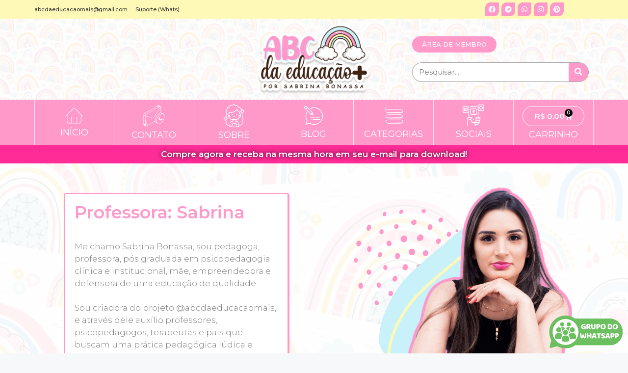

--- FILE ---
content_type: text/html; charset=UTF-8
request_url: https://abcdaeducacaomais.com.br/?product-page=5
body_size: 46877
content:
<!DOCTYPE html>
<html lang="pt-BR">
<head>
	<meta charset="UTF-8">
	<title>Loja ABC da Educação Mais &#8211; Por Sabrina Bonassa &#8211; Atividades pedagógicas</title>
<meta name='robots' content='max-image-preview:large' />
	<style>img:is([sizes="auto" i], [sizes^="auto," i]) { contain-intrinsic-size: 3000px 1500px }</style>
	<meta name="viewport" content="width=device-width, initial-scale=1"><link rel='dns-prefetch' href='//www.googletagmanager.com' />
<link rel='dns-prefetch' href='//assets.pinterest.com' />
<link href='https://fonts.gstatic.com' crossorigin rel='preconnect' />
<link rel='stylesheet' id='ultimate-post-kit-site-css' href='https://abcdaeducacaomais.com.br/wp-content/plugins/ultimate-post-kit-pro/assets/css/ultimate-post-kit-site.css?ver=2.11.0' media='all' />
<style id='classic-theme-styles-inline-css'>
/*! This file is auto-generated */
.wp-block-button__link{color:#fff;background-color:#32373c;border-radius:9999px;box-shadow:none;text-decoration:none;padding:calc(.667em + 2px) calc(1.333em + 2px);font-size:1.125em}.wp-block-file__button{background:#32373c;color:#fff;text-decoration:none}
</style>
<style id='global-styles-inline-css'>
:root{--wp--preset--aspect-ratio--square: 1;--wp--preset--aspect-ratio--4-3: 4/3;--wp--preset--aspect-ratio--3-4: 3/4;--wp--preset--aspect-ratio--3-2: 3/2;--wp--preset--aspect-ratio--2-3: 2/3;--wp--preset--aspect-ratio--16-9: 16/9;--wp--preset--aspect-ratio--9-16: 9/16;--wp--preset--color--black: #000000;--wp--preset--color--cyan-bluish-gray: #abb8c3;--wp--preset--color--white: #ffffff;--wp--preset--color--pale-pink: #f78da7;--wp--preset--color--vivid-red: #cf2e2e;--wp--preset--color--luminous-vivid-orange: #ff6900;--wp--preset--color--luminous-vivid-amber: #fcb900;--wp--preset--color--light-green-cyan: #7bdcb5;--wp--preset--color--vivid-green-cyan: #00d084;--wp--preset--color--pale-cyan-blue: #8ed1fc;--wp--preset--color--vivid-cyan-blue: #0693e3;--wp--preset--color--vivid-purple: #9b51e0;--wp--preset--color--contrast: var(--contrast);--wp--preset--color--contrast-2: var(--contrast-2);--wp--preset--color--contrast-3: var(--contrast-3);--wp--preset--color--base: var(--base);--wp--preset--color--base-2: var(--base-2);--wp--preset--color--base-3: var(--base-3);--wp--preset--color--accent: var(--accent);--wp--preset--gradient--vivid-cyan-blue-to-vivid-purple: linear-gradient(135deg,rgba(6,147,227,1) 0%,rgb(155,81,224) 100%);--wp--preset--gradient--light-green-cyan-to-vivid-green-cyan: linear-gradient(135deg,rgb(122,220,180) 0%,rgb(0,208,130) 100%);--wp--preset--gradient--luminous-vivid-amber-to-luminous-vivid-orange: linear-gradient(135deg,rgba(252,185,0,1) 0%,rgba(255,105,0,1) 100%);--wp--preset--gradient--luminous-vivid-orange-to-vivid-red: linear-gradient(135deg,rgba(255,105,0,1) 0%,rgb(207,46,46) 100%);--wp--preset--gradient--very-light-gray-to-cyan-bluish-gray: linear-gradient(135deg,rgb(238,238,238) 0%,rgb(169,184,195) 100%);--wp--preset--gradient--cool-to-warm-spectrum: linear-gradient(135deg,rgb(74,234,220) 0%,rgb(151,120,209) 20%,rgb(207,42,186) 40%,rgb(238,44,130) 60%,rgb(251,105,98) 80%,rgb(254,248,76) 100%);--wp--preset--gradient--blush-light-purple: linear-gradient(135deg,rgb(255,206,236) 0%,rgb(152,150,240) 100%);--wp--preset--gradient--blush-bordeaux: linear-gradient(135deg,rgb(254,205,165) 0%,rgb(254,45,45) 50%,rgb(107,0,62) 100%);--wp--preset--gradient--luminous-dusk: linear-gradient(135deg,rgb(255,203,112) 0%,rgb(199,81,192) 50%,rgb(65,88,208) 100%);--wp--preset--gradient--pale-ocean: linear-gradient(135deg,rgb(255,245,203) 0%,rgb(182,227,212) 50%,rgb(51,167,181) 100%);--wp--preset--gradient--electric-grass: linear-gradient(135deg,rgb(202,248,128) 0%,rgb(113,206,126) 100%);--wp--preset--gradient--midnight: linear-gradient(135deg,rgb(2,3,129) 0%,rgb(40,116,252) 100%);--wp--preset--font-size--small: 13px;--wp--preset--font-size--medium: 20px;--wp--preset--font-size--large: 36px;--wp--preset--font-size--x-large: 42px;--wp--preset--spacing--20: 0.44rem;--wp--preset--spacing--30: 0.67rem;--wp--preset--spacing--40: 1rem;--wp--preset--spacing--50: 1.5rem;--wp--preset--spacing--60: 2.25rem;--wp--preset--spacing--70: 3.38rem;--wp--preset--spacing--80: 5.06rem;--wp--preset--shadow--natural: 6px 6px 9px rgba(0, 0, 0, 0.2);--wp--preset--shadow--deep: 12px 12px 50px rgba(0, 0, 0, 0.4);--wp--preset--shadow--sharp: 6px 6px 0px rgba(0, 0, 0, 0.2);--wp--preset--shadow--outlined: 6px 6px 0px -3px rgba(255, 255, 255, 1), 6px 6px rgba(0, 0, 0, 1);--wp--preset--shadow--crisp: 6px 6px 0px rgba(0, 0, 0, 1);}:where(.is-layout-flex){gap: 0.5em;}:where(.is-layout-grid){gap: 0.5em;}body .is-layout-flex{display: flex;}.is-layout-flex{flex-wrap: wrap;align-items: center;}.is-layout-flex > :is(*, div){margin: 0;}body .is-layout-grid{display: grid;}.is-layout-grid > :is(*, div){margin: 0;}:where(.wp-block-columns.is-layout-flex){gap: 2em;}:where(.wp-block-columns.is-layout-grid){gap: 2em;}:where(.wp-block-post-template.is-layout-flex){gap: 1.25em;}:where(.wp-block-post-template.is-layout-grid){gap: 1.25em;}.has-black-color{color: var(--wp--preset--color--black) !important;}.has-cyan-bluish-gray-color{color: var(--wp--preset--color--cyan-bluish-gray) !important;}.has-white-color{color: var(--wp--preset--color--white) !important;}.has-pale-pink-color{color: var(--wp--preset--color--pale-pink) !important;}.has-vivid-red-color{color: var(--wp--preset--color--vivid-red) !important;}.has-luminous-vivid-orange-color{color: var(--wp--preset--color--luminous-vivid-orange) !important;}.has-luminous-vivid-amber-color{color: var(--wp--preset--color--luminous-vivid-amber) !important;}.has-light-green-cyan-color{color: var(--wp--preset--color--light-green-cyan) !important;}.has-vivid-green-cyan-color{color: var(--wp--preset--color--vivid-green-cyan) !important;}.has-pale-cyan-blue-color{color: var(--wp--preset--color--pale-cyan-blue) !important;}.has-vivid-cyan-blue-color{color: var(--wp--preset--color--vivid-cyan-blue) !important;}.has-vivid-purple-color{color: var(--wp--preset--color--vivid-purple) !important;}.has-black-background-color{background-color: var(--wp--preset--color--black) !important;}.has-cyan-bluish-gray-background-color{background-color: var(--wp--preset--color--cyan-bluish-gray) !important;}.has-white-background-color{background-color: var(--wp--preset--color--white) !important;}.has-pale-pink-background-color{background-color: var(--wp--preset--color--pale-pink) !important;}.has-vivid-red-background-color{background-color: var(--wp--preset--color--vivid-red) !important;}.has-luminous-vivid-orange-background-color{background-color: var(--wp--preset--color--luminous-vivid-orange) !important;}.has-luminous-vivid-amber-background-color{background-color: var(--wp--preset--color--luminous-vivid-amber) !important;}.has-light-green-cyan-background-color{background-color: var(--wp--preset--color--light-green-cyan) !important;}.has-vivid-green-cyan-background-color{background-color: var(--wp--preset--color--vivid-green-cyan) !important;}.has-pale-cyan-blue-background-color{background-color: var(--wp--preset--color--pale-cyan-blue) !important;}.has-vivid-cyan-blue-background-color{background-color: var(--wp--preset--color--vivid-cyan-blue) !important;}.has-vivid-purple-background-color{background-color: var(--wp--preset--color--vivid-purple) !important;}.has-black-border-color{border-color: var(--wp--preset--color--black) !important;}.has-cyan-bluish-gray-border-color{border-color: var(--wp--preset--color--cyan-bluish-gray) !important;}.has-white-border-color{border-color: var(--wp--preset--color--white) !important;}.has-pale-pink-border-color{border-color: var(--wp--preset--color--pale-pink) !important;}.has-vivid-red-border-color{border-color: var(--wp--preset--color--vivid-red) !important;}.has-luminous-vivid-orange-border-color{border-color: var(--wp--preset--color--luminous-vivid-orange) !important;}.has-luminous-vivid-amber-border-color{border-color: var(--wp--preset--color--luminous-vivid-amber) !important;}.has-light-green-cyan-border-color{border-color: var(--wp--preset--color--light-green-cyan) !important;}.has-vivid-green-cyan-border-color{border-color: var(--wp--preset--color--vivid-green-cyan) !important;}.has-pale-cyan-blue-border-color{border-color: var(--wp--preset--color--pale-cyan-blue) !important;}.has-vivid-cyan-blue-border-color{border-color: var(--wp--preset--color--vivid-cyan-blue) !important;}.has-vivid-purple-border-color{border-color: var(--wp--preset--color--vivid-purple) !important;}.has-vivid-cyan-blue-to-vivid-purple-gradient-background{background: var(--wp--preset--gradient--vivid-cyan-blue-to-vivid-purple) !important;}.has-light-green-cyan-to-vivid-green-cyan-gradient-background{background: var(--wp--preset--gradient--light-green-cyan-to-vivid-green-cyan) !important;}.has-luminous-vivid-amber-to-luminous-vivid-orange-gradient-background{background: var(--wp--preset--gradient--luminous-vivid-amber-to-luminous-vivid-orange) !important;}.has-luminous-vivid-orange-to-vivid-red-gradient-background{background: var(--wp--preset--gradient--luminous-vivid-orange-to-vivid-red) !important;}.has-very-light-gray-to-cyan-bluish-gray-gradient-background{background: var(--wp--preset--gradient--very-light-gray-to-cyan-bluish-gray) !important;}.has-cool-to-warm-spectrum-gradient-background{background: var(--wp--preset--gradient--cool-to-warm-spectrum) !important;}.has-blush-light-purple-gradient-background{background: var(--wp--preset--gradient--blush-light-purple) !important;}.has-blush-bordeaux-gradient-background{background: var(--wp--preset--gradient--blush-bordeaux) !important;}.has-luminous-dusk-gradient-background{background: var(--wp--preset--gradient--luminous-dusk) !important;}.has-pale-ocean-gradient-background{background: var(--wp--preset--gradient--pale-ocean) !important;}.has-electric-grass-gradient-background{background: var(--wp--preset--gradient--electric-grass) !important;}.has-midnight-gradient-background{background: var(--wp--preset--gradient--midnight) !important;}.has-small-font-size{font-size: var(--wp--preset--font-size--small) !important;}.has-medium-font-size{font-size: var(--wp--preset--font-size--medium) !important;}.has-large-font-size{font-size: var(--wp--preset--font-size--large) !important;}.has-x-large-font-size{font-size: var(--wp--preset--font-size--x-large) !important;}
:where(.wp-block-post-template.is-layout-flex){gap: 1.25em;}:where(.wp-block-post-template.is-layout-grid){gap: 1.25em;}
:where(.wp-block-columns.is-layout-flex){gap: 2em;}:where(.wp-block-columns.is-layout-grid){gap: 2em;}
:root :where(.wp-block-pullquote){font-size: 1.5em;line-height: 1.6;}
</style>
<link rel='stylesheet' id='woocommerce-layout-css' href='https://abcdaeducacaomais.com.br/wp-content/plugins/woocommerce/assets/css/woocommerce-layout.css?ver=10.2.1' media='all' />
<link rel='stylesheet' id='woocommerce-smallscreen-css' href='https://abcdaeducacaomais.com.br/wp-content/plugins/woocommerce/assets/css/woocommerce-smallscreen.css?ver=10.2.1' media='only screen and (max-width: 768px)' />
<link rel='stylesheet' id='woocommerce-general-css' href='https://abcdaeducacaomais.com.br/wp-content/plugins/woocommerce/assets/css/woocommerce.css?ver=10.2.1' media='all' />
<style id='woocommerce-general-inline-css'>
.woocommerce .page-header-image-single {display: none;}.woocommerce .entry-content,.woocommerce .product .entry-summary {margin-top: 0;}.related.products {clear: both;}.checkout-subscribe-prompt.clear {visibility: visible;height: initial;width: initial;}@media (max-width:768px) {.woocommerce .woocommerce-ordering,.woocommerce-page .woocommerce-ordering {float: none;}.woocommerce .woocommerce-ordering select {max-width: 100%;}.woocommerce ul.products li.product,.woocommerce-page ul.products li.product,.woocommerce-page[class*=columns-] ul.products li.product,.woocommerce[class*=columns-] ul.products li.product {width: 100%;float: none;}}
</style>
<style id='woocommerce-inline-inline-css'>
.woocommerce form .form-row .required { visibility: visible; }
</style>
<link rel='stylesheet' id='pinterest-for-woocommerce-pins-css' href='//abcdaeducacaomais.com.br/wp-content/plugins/pinterest-for-woocommerce/assets/css/frontend/pinterest-for-woocommerce-pins.min.css?ver=1.4.21' media='all' />
<link rel='stylesheet' id='brands-styles-css' href='https://abcdaeducacaomais.com.br/wp-content/plugins/woocommerce/assets/css/brands.css?ver=10.2.1' media='all' />
<link rel='stylesheet' id='gpc-base-css' href='https://abcdaeducacaomais.com.br/wp-content/themes/generatepress-child-master/css/base.css?ver=1.0.0' media='all' />
<link rel='stylesheet' id='gpc-gutenberg-css' href='https://abcdaeducacaomais.com.br/wp-content/themes/generatepress-child-master/css/gutenberg.css?ver=1.0.0' media='all' />
<link rel='stylesheet' id='generate-style-css' href='https://abcdaeducacaomais.com.br/wp-content/themes/generatepress/assets/css/main.min.css?ver=3.6.0' media='all' />
<style id='generate-style-inline-css'>
body{background-color:var(--base-2);color:var(--contrast);}a{color:var(--accent);}a{text-decoration:underline;}.entry-title a, .site-branding a, a.button, .wp-block-button__link, .main-navigation a{text-decoration:none;}a:hover, a:focus, a:active{color:var(--contrast);}.wp-block-group__inner-container{max-width:1200px;margin-left:auto;margin-right:auto;}:root{--contrast:#222222;--contrast-2:#575760;--contrast-3:#b2b2be;--base:#f0f0f0;--base-2:#f7f8f9;--base-3:#ffffff;--accent:#1e73be;}:root .has-contrast-color{color:var(--contrast);}:root .has-contrast-background-color{background-color:var(--contrast);}:root .has-contrast-2-color{color:var(--contrast-2);}:root .has-contrast-2-background-color{background-color:var(--contrast-2);}:root .has-contrast-3-color{color:var(--contrast-3);}:root .has-contrast-3-background-color{background-color:var(--contrast-3);}:root .has-base-color{color:var(--base);}:root .has-base-background-color{background-color:var(--base);}:root .has-base-2-color{color:var(--base-2);}:root .has-base-2-background-color{background-color:var(--base-2);}:root .has-base-3-color{color:var(--base-3);}:root .has-base-3-background-color{background-color:var(--base-3);}:root .has-accent-color{color:var(--accent);}:root .has-accent-background-color{background-color:var(--accent);}.top-bar{background-color:#636363;color:#ffffff;}.top-bar a{color:#ffffff;}.top-bar a:hover{color:#303030;}.site-header{background-color:var(--base-3);}.main-title a,.main-title a:hover{color:var(--contrast);}.site-description{color:var(--contrast-2);}.mobile-menu-control-wrapper .menu-toggle,.mobile-menu-control-wrapper .menu-toggle:hover,.mobile-menu-control-wrapper .menu-toggle:focus,.has-inline-mobile-toggle #site-navigation.toggled{background-color:rgba(0, 0, 0, 0.02);}.main-navigation,.main-navigation ul ul{background-color:var(--base-3);}.main-navigation .main-nav ul li a, .main-navigation .menu-toggle, .main-navigation .menu-bar-items{color:var(--contrast);}.main-navigation .main-nav ul li:not([class*="current-menu-"]):hover > a, .main-navigation .main-nav ul li:not([class*="current-menu-"]):focus > a, .main-navigation .main-nav ul li.sfHover:not([class*="current-menu-"]) > a, .main-navigation .menu-bar-item:hover > a, .main-navigation .menu-bar-item.sfHover > a{color:var(--accent);}button.menu-toggle:hover,button.menu-toggle:focus{color:var(--contrast);}.main-navigation .main-nav ul li[class*="current-menu-"] > a{color:var(--accent);}.navigation-search input[type="search"],.navigation-search input[type="search"]:active, .navigation-search input[type="search"]:focus, .main-navigation .main-nav ul li.search-item.active > a, .main-navigation .menu-bar-items .search-item.active > a{color:var(--accent);}.main-navigation ul ul{background-color:var(--base);}.separate-containers .inside-article, .separate-containers .comments-area, .separate-containers .page-header, .one-container .container, .separate-containers .paging-navigation, .inside-page-header{background-color:var(--base-3);}.entry-title a{color:var(--contrast);}.entry-title a:hover{color:var(--contrast-2);}.entry-meta{color:var(--contrast-2);}.sidebar .widget{background-color:var(--base-3);}.footer-widgets{background-color:var(--base-3);}.site-info{background-color:var(--base-3);}input[type="text"],input[type="email"],input[type="url"],input[type="password"],input[type="search"],input[type="tel"],input[type="number"],textarea,select{color:var(--contrast);background-color:var(--base-2);border-color:var(--base);}input[type="text"]:focus,input[type="email"]:focus,input[type="url"]:focus,input[type="password"]:focus,input[type="search"]:focus,input[type="tel"]:focus,input[type="number"]:focus,textarea:focus,select:focus{color:var(--contrast);background-color:var(--base-2);border-color:var(--contrast-3);}button,html input[type="button"],input[type="reset"],input[type="submit"],a.button,a.wp-block-button__link:not(.has-background){color:#ffffff;background-color:#55555e;}button:hover,html input[type="button"]:hover,input[type="reset"]:hover,input[type="submit"]:hover,a.button:hover,button:focus,html input[type="button"]:focus,input[type="reset"]:focus,input[type="submit"]:focus,a.button:focus,a.wp-block-button__link:not(.has-background):active,a.wp-block-button__link:not(.has-background):focus,a.wp-block-button__link:not(.has-background):hover{color:#ffffff;background-color:#3f4047;}a.generate-back-to-top{background-color:rgba( 0,0,0,0.4 );color:#ffffff;}a.generate-back-to-top:hover,a.generate-back-to-top:focus{background-color:rgba( 0,0,0,0.6 );color:#ffffff;}:root{--gp-search-modal-bg-color:var(--base-3);--gp-search-modal-text-color:var(--contrast);--gp-search-modal-overlay-bg-color:rgba(0,0,0,0.2);}@media (max-width:768px){.main-navigation .menu-bar-item:hover > a, .main-navigation .menu-bar-item.sfHover > a{background:none;color:var(--contrast);}}.nav-below-header .main-navigation .inside-navigation.grid-container, .nav-above-header .main-navigation .inside-navigation.grid-container{padding:0px 20px 0px 20px;}.site-main .wp-block-group__inner-container{padding:40px;}.separate-containers .paging-navigation{padding-top:20px;padding-bottom:20px;}.entry-content .alignwide, body:not(.no-sidebar) .entry-content .alignfull{margin-left:-40px;width:calc(100% + 80px);max-width:calc(100% + 80px);}.rtl .menu-item-has-children .dropdown-menu-toggle{padding-left:20px;}.rtl .main-navigation .main-nav ul li.menu-item-has-children > a{padding-right:20px;}@media (max-width:768px){.separate-containers .inside-article, .separate-containers .comments-area, .separate-containers .page-header, .separate-containers .paging-navigation, .one-container .site-content, .inside-page-header{padding:30px;}.site-main .wp-block-group__inner-container{padding:30px;}.inside-top-bar{padding-right:30px;padding-left:30px;}.inside-header{padding-right:30px;padding-left:30px;}.widget-area .widget{padding-top:30px;padding-right:30px;padding-bottom:30px;padding-left:30px;}.footer-widgets-container{padding-top:30px;padding-right:30px;padding-bottom:30px;padding-left:30px;}.inside-site-info{padding-right:30px;padding-left:30px;}.entry-content .alignwide, body:not(.no-sidebar) .entry-content .alignfull{margin-left:-30px;width:calc(100% + 60px);max-width:calc(100% + 60px);}.one-container .site-main .paging-navigation{margin-bottom:20px;}}/* End cached CSS */.is-right-sidebar{width:30%;}.is-left-sidebar{width:30%;}.site-content .content-area{width:70%;}@media (max-width:768px){.main-navigation .menu-toggle,.sidebar-nav-mobile:not(#sticky-placeholder){display:block;}.main-navigation ul,.gen-sidebar-nav,.main-navigation:not(.slideout-navigation):not(.toggled) .main-nav > ul,.has-inline-mobile-toggle #site-navigation .inside-navigation > *:not(.navigation-search):not(.main-nav){display:none;}.nav-align-right .inside-navigation,.nav-align-center .inside-navigation{justify-content:space-between;}.has-inline-mobile-toggle .mobile-menu-control-wrapper{display:flex;flex-wrap:wrap;}.has-inline-mobile-toggle .inside-header{flex-direction:row;text-align:left;flex-wrap:wrap;}.has-inline-mobile-toggle .header-widget,.has-inline-mobile-toggle #site-navigation{flex-basis:100%;}.nav-float-left .has-inline-mobile-toggle #site-navigation{order:10;}}
.elementor-template-full-width .site-content{display:block;}
</style>
<link rel='stylesheet' id='generate-child-css' href='https://abcdaeducacaomais.com.br/wp-content/themes/generatepress-child-master/style.css?ver=1669210672' media='all' />
<link rel='stylesheet' id='elementor-frontend-css' href='https://abcdaeducacaomais.com.br/wp-content/plugins/elementor/assets/css/frontend.min.css?ver=3.24.6' media='all' />
<style id='elementor-frontend-inline-css'>
.elementor-kit-6{--e-global-color-primary:#6EC1E4;--e-global-color-secondary:#54595F;--e-global-color-text:#7A7A7A;--e-global-color-accent:#61CE70;--e-global-color-d2a103c:#C9F1F9;--e-global-color-abbe415:#FF99CA;--e-global-color-318a393:#FEF9B7;--e-global-typography-primary-font-family:"Montserrat";--e-global-typography-primary-font-weight:600;--e-global-typography-secondary-font-family:"Montserrat";--e-global-typography-secondary-font-weight:400;--e-global-typography-text-font-family:"Montserrat";--e-global-typography-text-font-weight:400;--e-global-typography-accent-font-family:"Montserrat";--e-global-typography-accent-font-weight:500;}.elementor-section.elementor-section-boxed > .elementor-container{max-width:1140px;}.e-con{--container-max-width:1140px;}.elementor-widget:not(:last-child){margin-block-end:20px;}.elementor-element{--widgets-spacing:20px 20px;}{}h1.entry-title{display:var(--page-title-display);}.elementor-kit-6 e-page-transition{background-color:#FFBC7D;}@media(max-width:1024px){.elementor-section.elementor-section-boxed > .elementor-container{max-width:1024px;}.e-con{--container-max-width:1024px;}}@media(max-width:767px){.elementor-section.elementor-section-boxed > .elementor-container{max-width:767px;}.e-con{--container-max-width:767px;}}
.elementor-widget-heading .elementor-heading-title{color:var( --e-global-color-primary );font-family:var( --e-global-typography-primary-font-family ), Sans-serif;font-weight:var( --e-global-typography-primary-font-weight );}.elementor-widget-image .widget-image-caption{color:var( --e-global-color-text );font-family:var( --e-global-typography-text-font-family ), Sans-serif;font-weight:var( --e-global-typography-text-font-weight );}.elementor-widget-text-editor{color:var( --e-global-color-text );font-family:var( --e-global-typography-text-font-family ), Sans-serif;font-weight:var( --e-global-typography-text-font-weight );}.elementor-widget-text-editor.elementor-drop-cap-view-stacked .elementor-drop-cap{background-color:var( --e-global-color-primary );}.elementor-widget-text-editor.elementor-drop-cap-view-framed .elementor-drop-cap, .elementor-widget-text-editor.elementor-drop-cap-view-default .elementor-drop-cap{color:var( --e-global-color-primary );border-color:var( --e-global-color-primary );}.elementor-widget-button .elementor-button{font-family:var( --e-global-typography-accent-font-family ), Sans-serif;font-weight:var( --e-global-typography-accent-font-weight );background-color:var( --e-global-color-accent );}.elementor-widget-divider{--divider-color:var( --e-global-color-secondary );}.elementor-widget-divider .elementor-divider__text{color:var( --e-global-color-secondary );font-family:var( --e-global-typography-secondary-font-family ), Sans-serif;font-weight:var( --e-global-typography-secondary-font-weight );}.elementor-widget-divider.elementor-view-stacked .elementor-icon{background-color:var( --e-global-color-secondary );}.elementor-widget-divider.elementor-view-framed .elementor-icon, .elementor-widget-divider.elementor-view-default .elementor-icon{color:var( --e-global-color-secondary );border-color:var( --e-global-color-secondary );}.elementor-widget-divider.elementor-view-framed .elementor-icon, .elementor-widget-divider.elementor-view-default .elementor-icon svg{fill:var( --e-global-color-secondary );}.elementor-widget-image-box .elementor-image-box-title{color:var( --e-global-color-primary );font-family:var( --e-global-typography-primary-font-family ), Sans-serif;font-weight:var( --e-global-typography-primary-font-weight );}.elementor-widget-image-box .elementor-image-box-description{color:var( --e-global-color-text );font-family:var( --e-global-typography-text-font-family ), Sans-serif;font-weight:var( --e-global-typography-text-font-weight );}.elementor-widget-icon.elementor-view-stacked .elementor-icon{background-color:var( --e-global-color-primary );}.elementor-widget-icon.elementor-view-framed .elementor-icon, .elementor-widget-icon.elementor-view-default .elementor-icon{color:var( --e-global-color-primary );border-color:var( --e-global-color-primary );}.elementor-widget-icon.elementor-view-framed .elementor-icon, .elementor-widget-icon.elementor-view-default .elementor-icon svg{fill:var( --e-global-color-primary );}.elementor-widget-icon-box.elementor-view-stacked .elementor-icon{background-color:var( --e-global-color-primary );}.elementor-widget-icon-box.elementor-view-framed .elementor-icon, .elementor-widget-icon-box.elementor-view-default .elementor-icon{fill:var( --e-global-color-primary );color:var( --e-global-color-primary );border-color:var( --e-global-color-primary );}.elementor-widget-icon-box .elementor-icon-box-title{color:var( --e-global-color-primary );}.elementor-widget-icon-box .elementor-icon-box-title, .elementor-widget-icon-box .elementor-icon-box-title a{font-family:var( --e-global-typography-primary-font-family ), Sans-serif;font-weight:var( --e-global-typography-primary-font-weight );}.elementor-widget-icon-box .elementor-icon-box-description{color:var( --e-global-color-text );font-family:var( --e-global-typography-text-font-family ), Sans-serif;font-weight:var( --e-global-typography-text-font-weight );}.elementor-widget-star-rating .elementor-star-rating__title{color:var( --e-global-color-text );font-family:var( --e-global-typography-text-font-family ), Sans-serif;font-weight:var( --e-global-typography-text-font-weight );}.elementor-widget-image-gallery .gallery-item .gallery-caption{font-family:var( --e-global-typography-accent-font-family ), Sans-serif;font-weight:var( --e-global-typography-accent-font-weight );}.elementor-widget-icon-list .elementor-icon-list-item:not(:last-child):after{border-color:var( --e-global-color-text );}.elementor-widget-icon-list .elementor-icon-list-icon i{color:var( --e-global-color-primary );}.elementor-widget-icon-list .elementor-icon-list-icon svg{fill:var( --e-global-color-primary );}.elementor-widget-icon-list .elementor-icon-list-item > .elementor-icon-list-text, .elementor-widget-icon-list .elementor-icon-list-item > a{font-family:var( --e-global-typography-text-font-family ), Sans-serif;font-weight:var( --e-global-typography-text-font-weight );}.elementor-widget-icon-list .elementor-icon-list-text{color:var( --e-global-color-secondary );}.elementor-widget-counter .elementor-counter-number-wrapper{color:var( --e-global-color-primary );font-family:var( --e-global-typography-primary-font-family ), Sans-serif;font-weight:var( --e-global-typography-primary-font-weight );}.elementor-widget-counter .elementor-counter-title{color:var( --e-global-color-secondary );font-family:var( --e-global-typography-secondary-font-family ), Sans-serif;font-weight:var( --e-global-typography-secondary-font-weight );}.elementor-widget-progress .elementor-progress-wrapper .elementor-progress-bar{background-color:var( --e-global-color-primary );}.elementor-widget-progress .elementor-title{color:var( --e-global-color-primary );font-family:var( --e-global-typography-text-font-family ), Sans-serif;font-weight:var( --e-global-typography-text-font-weight );}.elementor-widget-testimonial .elementor-testimonial-content{color:var( --e-global-color-text );font-family:var( --e-global-typography-text-font-family ), Sans-serif;font-weight:var( --e-global-typography-text-font-weight );}.elementor-widget-testimonial .elementor-testimonial-name{color:var( --e-global-color-primary );font-family:var( --e-global-typography-primary-font-family ), Sans-serif;font-weight:var( --e-global-typography-primary-font-weight );}.elementor-widget-testimonial .elementor-testimonial-job{color:var( --e-global-color-secondary );font-family:var( --e-global-typography-secondary-font-family ), Sans-serif;font-weight:var( --e-global-typography-secondary-font-weight );}.elementor-widget-tabs .elementor-tab-title, .elementor-widget-tabs .elementor-tab-title a{color:var( --e-global-color-primary );}.elementor-widget-tabs .elementor-tab-title.elementor-active,
					 .elementor-widget-tabs .elementor-tab-title.elementor-active a{color:var( --e-global-color-accent );}.elementor-widget-tabs .elementor-tab-title{font-family:var( --e-global-typography-primary-font-family ), Sans-serif;font-weight:var( --e-global-typography-primary-font-weight );}.elementor-widget-tabs .elementor-tab-content{color:var( --e-global-color-text );font-family:var( --e-global-typography-text-font-family ), Sans-serif;font-weight:var( --e-global-typography-text-font-weight );}.elementor-widget-accordion .elementor-accordion-icon, .elementor-widget-accordion .elementor-accordion-title{color:var( --e-global-color-primary );}.elementor-widget-accordion .elementor-accordion-icon svg{fill:var( --e-global-color-primary );}.elementor-widget-accordion .elementor-active .elementor-accordion-icon, .elementor-widget-accordion .elementor-active .elementor-accordion-title{color:var( --e-global-color-accent );}.elementor-widget-accordion .elementor-active .elementor-accordion-icon svg{fill:var( --e-global-color-accent );}.elementor-widget-accordion .elementor-accordion-title{font-family:var( --e-global-typography-primary-font-family ), Sans-serif;font-weight:var( --e-global-typography-primary-font-weight );}.elementor-widget-accordion .elementor-tab-content{color:var( --e-global-color-text );font-family:var( --e-global-typography-text-font-family ), Sans-serif;font-weight:var( --e-global-typography-text-font-weight );}.elementor-widget-toggle .elementor-toggle-title, .elementor-widget-toggle .elementor-toggle-icon{color:var( --e-global-color-primary );}.elementor-widget-toggle .elementor-toggle-icon svg{fill:var( --e-global-color-primary );}.elementor-widget-toggle .elementor-tab-title.elementor-active a, .elementor-widget-toggle .elementor-tab-title.elementor-active .elementor-toggle-icon{color:var( --e-global-color-accent );}.elementor-widget-toggle .elementor-toggle-title{font-family:var( --e-global-typography-primary-font-family ), Sans-serif;font-weight:var( --e-global-typography-primary-font-weight );}.elementor-widget-toggle .elementor-tab-content{color:var( --e-global-color-text );font-family:var( --e-global-typography-text-font-family ), Sans-serif;font-weight:var( --e-global-typography-text-font-weight );}.elementor-widget-alert .elementor-alert-title{font-family:var( --e-global-typography-primary-font-family ), Sans-serif;font-weight:var( --e-global-typography-primary-font-weight );}.elementor-widget-alert .elementor-alert-description{font-family:var( --e-global-typography-text-font-family ), Sans-serif;font-weight:var( --e-global-typography-text-font-weight );}.elementor-widget-text-path{font-family:var( --e-global-typography-text-font-family ), Sans-serif;font-weight:var( --e-global-typography-text-font-weight );}.elementor-widget-theme-site-logo .widget-image-caption{color:var( --e-global-color-text );font-family:var( --e-global-typography-text-font-family ), Sans-serif;font-weight:var( --e-global-typography-text-font-weight );}.elementor-widget-theme-site-title .elementor-heading-title{color:var( --e-global-color-primary );font-family:var( --e-global-typography-primary-font-family ), Sans-serif;font-weight:var( --e-global-typography-primary-font-weight );}.elementor-widget-theme-page-title .elementor-heading-title{color:var( --e-global-color-primary );font-family:var( --e-global-typography-primary-font-family ), Sans-serif;font-weight:var( --e-global-typography-primary-font-weight );}.elementor-widget-theme-post-title .elementor-heading-title{color:var( --e-global-color-primary );font-family:var( --e-global-typography-primary-font-family ), Sans-serif;font-weight:var( --e-global-typography-primary-font-weight );}.elementor-widget-theme-post-excerpt .elementor-widget-container{color:var( --e-global-color-text );font-family:var( --e-global-typography-text-font-family ), Sans-serif;font-weight:var( --e-global-typography-text-font-weight );}.elementor-widget-theme-post-content{color:var( --e-global-color-text );font-family:var( --e-global-typography-text-font-family ), Sans-serif;font-weight:var( --e-global-typography-text-font-weight );}.elementor-widget-theme-post-featured-image .widget-image-caption{color:var( --e-global-color-text );font-family:var( --e-global-typography-text-font-family ), Sans-serif;font-weight:var( --e-global-typography-text-font-weight );}.elementor-widget-theme-archive-title .elementor-heading-title{color:var( --e-global-color-primary );font-family:var( --e-global-typography-primary-font-family ), Sans-serif;font-weight:var( --e-global-typography-primary-font-weight );}.elementor-widget-archive-posts .elementor-post__title, .elementor-widget-archive-posts .elementor-post__title a{color:var( --e-global-color-secondary );font-family:var( --e-global-typography-primary-font-family ), Sans-serif;font-weight:var( --e-global-typography-primary-font-weight );}.elementor-widget-archive-posts .elementor-post__meta-data{font-family:var( --e-global-typography-secondary-font-family ), Sans-serif;font-weight:var( --e-global-typography-secondary-font-weight );}.elementor-widget-archive-posts .elementor-post__excerpt p{font-family:var( --e-global-typography-text-font-family ), Sans-serif;font-weight:var( --e-global-typography-text-font-weight );}.elementor-widget-archive-posts .elementor-post__read-more{color:var( --e-global-color-accent );}.elementor-widget-archive-posts a.elementor-post__read-more{font-family:var( --e-global-typography-accent-font-family ), Sans-serif;font-weight:var( --e-global-typography-accent-font-weight );}.elementor-widget-archive-posts .elementor-post__card .elementor-post__badge{background-color:var( --e-global-color-accent );font-family:var( --e-global-typography-accent-font-family ), Sans-serif;font-weight:var( --e-global-typography-accent-font-weight );}.elementor-widget-archive-posts .elementor-pagination{font-family:var( --e-global-typography-secondary-font-family ), Sans-serif;font-weight:var( --e-global-typography-secondary-font-weight );}.elementor-widget-archive-posts .elementor-button{font-family:var( --e-global-typography-accent-font-family ), Sans-serif;font-weight:var( --e-global-typography-accent-font-weight );background-color:var( --e-global-color-accent );}.elementor-widget-archive-posts .e-load-more-message{font-family:var( --e-global-typography-secondary-font-family ), Sans-serif;font-weight:var( --e-global-typography-secondary-font-weight );}.elementor-widget-archive-posts .elementor-posts-nothing-found{color:var( --e-global-color-text );font-family:var( --e-global-typography-text-font-family ), Sans-serif;font-weight:var( --e-global-typography-text-font-weight );}.elementor-widget-loop-grid .elementor-pagination{font-family:var( --e-global-typography-secondary-font-family ), Sans-serif;font-weight:var( --e-global-typography-secondary-font-weight );}.elementor-widget-loop-grid .elementor-button{font-family:var( --e-global-typography-accent-font-family ), Sans-serif;font-weight:var( --e-global-typography-accent-font-weight );background-color:var( --e-global-color-accent );}.elementor-widget-loop-grid .e-load-more-message{font-family:var( --e-global-typography-secondary-font-family ), Sans-serif;font-weight:var( --e-global-typography-secondary-font-weight );}.elementor-widget-posts .elementor-post__title, .elementor-widget-posts .elementor-post__title a{color:var( --e-global-color-secondary );font-family:var( --e-global-typography-primary-font-family ), Sans-serif;font-weight:var( --e-global-typography-primary-font-weight );}.elementor-widget-posts .elementor-post__meta-data{font-family:var( --e-global-typography-secondary-font-family ), Sans-serif;font-weight:var( --e-global-typography-secondary-font-weight );}.elementor-widget-posts .elementor-post__excerpt p{font-family:var( --e-global-typography-text-font-family ), Sans-serif;font-weight:var( --e-global-typography-text-font-weight );}.elementor-widget-posts .elementor-post__read-more{color:var( --e-global-color-accent );}.elementor-widget-posts a.elementor-post__read-more{font-family:var( --e-global-typography-accent-font-family ), Sans-serif;font-weight:var( --e-global-typography-accent-font-weight );}.elementor-widget-posts .elementor-post__card .elementor-post__badge{background-color:var( --e-global-color-accent );font-family:var( --e-global-typography-accent-font-family ), Sans-serif;font-weight:var( --e-global-typography-accent-font-weight );}.elementor-widget-posts .elementor-pagination{font-family:var( --e-global-typography-secondary-font-family ), Sans-serif;font-weight:var( --e-global-typography-secondary-font-weight );}.elementor-widget-posts .elementor-button{font-family:var( --e-global-typography-accent-font-family ), Sans-serif;font-weight:var( --e-global-typography-accent-font-weight );background-color:var( --e-global-color-accent );}.elementor-widget-posts .e-load-more-message{font-family:var( --e-global-typography-secondary-font-family ), Sans-serif;font-weight:var( --e-global-typography-secondary-font-weight );}.elementor-widget-portfolio a .elementor-portfolio-item__overlay{background-color:var( --e-global-color-accent );}.elementor-widget-portfolio .elementor-portfolio-item__title{font-family:var( --e-global-typography-primary-font-family ), Sans-serif;font-weight:var( --e-global-typography-primary-font-weight );}.elementor-widget-portfolio .elementor-portfolio__filter{color:var( --e-global-color-text );font-family:var( --e-global-typography-primary-font-family ), Sans-serif;font-weight:var( --e-global-typography-primary-font-weight );}.elementor-widget-portfolio .elementor-portfolio__filter.elementor-active{color:var( --e-global-color-primary );}.elementor-widget-gallery .elementor-gallery-item__title{font-family:var( --e-global-typography-primary-font-family ), Sans-serif;font-weight:var( --e-global-typography-primary-font-weight );}.elementor-widget-gallery .elementor-gallery-item__description{font-family:var( --e-global-typography-text-font-family ), Sans-serif;font-weight:var( --e-global-typography-text-font-weight );}.elementor-widget-gallery{--galleries-title-color-normal:var( --e-global-color-primary );--galleries-title-color-hover:var( --e-global-color-secondary );--galleries-pointer-bg-color-hover:var( --e-global-color-accent );--gallery-title-color-active:var( --e-global-color-secondary );--galleries-pointer-bg-color-active:var( --e-global-color-accent );}.elementor-widget-gallery .elementor-gallery-title{font-family:var( --e-global-typography-primary-font-family ), Sans-serif;font-weight:var( --e-global-typography-primary-font-weight );}.elementor-widget-form .elementor-field-group > label, .elementor-widget-form .elementor-field-subgroup label{color:var( --e-global-color-text );}.elementor-widget-form .elementor-field-group > label{font-family:var( --e-global-typography-text-font-family ), Sans-serif;font-weight:var( --e-global-typography-text-font-weight );}.elementor-widget-form .elementor-field-type-html{color:var( --e-global-color-text );font-family:var( --e-global-typography-text-font-family ), Sans-serif;font-weight:var( --e-global-typography-text-font-weight );}.elementor-widget-form .elementor-field-group .elementor-field{color:var( --e-global-color-text );}.elementor-widget-form .elementor-field-group .elementor-field, .elementor-widget-form .elementor-field-subgroup label{font-family:var( --e-global-typography-text-font-family ), Sans-serif;font-weight:var( --e-global-typography-text-font-weight );}.elementor-widget-form .elementor-button{font-family:var( --e-global-typography-accent-font-family ), Sans-serif;font-weight:var( --e-global-typography-accent-font-weight );}.elementor-widget-form .e-form__buttons__wrapper__button-next{background-color:var( --e-global-color-accent );}.elementor-widget-form .elementor-button[type="submit"]{background-color:var( --e-global-color-accent );}.elementor-widget-form .e-form__buttons__wrapper__button-previous{background-color:var( --e-global-color-accent );}.elementor-widget-form .elementor-message{font-family:var( --e-global-typography-text-font-family ), Sans-serif;font-weight:var( --e-global-typography-text-font-weight );}.elementor-widget-form .e-form__indicators__indicator, .elementor-widget-form .e-form__indicators__indicator__label{font-family:var( --e-global-typography-accent-font-family ), Sans-serif;font-weight:var( --e-global-typography-accent-font-weight );}.elementor-widget-form{--e-form-steps-indicator-inactive-primary-color:var( --e-global-color-text );--e-form-steps-indicator-active-primary-color:var( --e-global-color-accent );--e-form-steps-indicator-completed-primary-color:var( --e-global-color-accent );--e-form-steps-indicator-progress-color:var( --e-global-color-accent );--e-form-steps-indicator-progress-background-color:var( --e-global-color-text );--e-form-steps-indicator-progress-meter-color:var( --e-global-color-text );}.elementor-widget-form .e-form__indicators__indicator__progress__meter{font-family:var( --e-global-typography-accent-font-family ), Sans-serif;font-weight:var( --e-global-typography-accent-font-weight );}.elementor-widget-login .elementor-field-group > a{color:var( --e-global-color-text );}.elementor-widget-login .elementor-field-group > a:hover{color:var( --e-global-color-accent );}.elementor-widget-login .elementor-form-fields-wrapper label{color:var( --e-global-color-text );font-family:var( --e-global-typography-text-font-family ), Sans-serif;font-weight:var( --e-global-typography-text-font-weight );}.elementor-widget-login .elementor-field-group .elementor-field{color:var( --e-global-color-text );}.elementor-widget-login .elementor-field-group .elementor-field, .elementor-widget-login .elementor-field-subgroup label{font-family:var( --e-global-typography-text-font-family ), Sans-serif;font-weight:var( --e-global-typography-text-font-weight );}.elementor-widget-login .elementor-button{font-family:var( --e-global-typography-accent-font-family ), Sans-serif;font-weight:var( --e-global-typography-accent-font-weight );background-color:var( --e-global-color-accent );}.elementor-widget-login .elementor-widget-container .elementor-login__logged-in-message{color:var( --e-global-color-text );font-family:var( --e-global-typography-text-font-family ), Sans-serif;font-weight:var( --e-global-typography-text-font-weight );}.elementor-widget-slides .elementor-slide-heading{font-family:var( --e-global-typography-primary-font-family ), Sans-serif;font-weight:var( --e-global-typography-primary-font-weight );}.elementor-widget-slides .elementor-slide-description{font-family:var( --e-global-typography-secondary-font-family ), Sans-serif;font-weight:var( --e-global-typography-secondary-font-weight );}.elementor-widget-slides .elementor-slide-button{font-family:var( --e-global-typography-accent-font-family ), Sans-serif;font-weight:var( --e-global-typography-accent-font-weight );}.elementor-widget-nav-menu .elementor-nav-menu .elementor-item{font-family:var( --e-global-typography-primary-font-family ), Sans-serif;font-weight:var( --e-global-typography-primary-font-weight );}.elementor-widget-nav-menu .elementor-nav-menu--main .elementor-item{color:var( --e-global-color-text );fill:var( --e-global-color-text );}.elementor-widget-nav-menu .elementor-nav-menu--main .elementor-item:hover,
					.elementor-widget-nav-menu .elementor-nav-menu--main .elementor-item.elementor-item-active,
					.elementor-widget-nav-menu .elementor-nav-menu--main .elementor-item.highlighted,
					.elementor-widget-nav-menu .elementor-nav-menu--main .elementor-item:focus{color:var( --e-global-color-accent );fill:var( --e-global-color-accent );}.elementor-widget-nav-menu .elementor-nav-menu--main:not(.e--pointer-framed) .elementor-item:before,
					.elementor-widget-nav-menu .elementor-nav-menu--main:not(.e--pointer-framed) .elementor-item:after{background-color:var( --e-global-color-accent );}.elementor-widget-nav-menu .e--pointer-framed .elementor-item:before,
					.elementor-widget-nav-menu .e--pointer-framed .elementor-item:after{border-color:var( --e-global-color-accent );}.elementor-widget-nav-menu{--e-nav-menu-divider-color:var( --e-global-color-text );}.elementor-widget-nav-menu .elementor-nav-menu--dropdown .elementor-item, .elementor-widget-nav-menu .elementor-nav-menu--dropdown  .elementor-sub-item{font-family:var( --e-global-typography-accent-font-family ), Sans-serif;font-weight:var( --e-global-typography-accent-font-weight );}.elementor-widget-animated-headline .elementor-headline-dynamic-wrapper path{stroke:var( --e-global-color-accent );}.elementor-widget-animated-headline .elementor-headline-plain-text{color:var( --e-global-color-secondary );}.elementor-widget-animated-headline .elementor-headline{font-family:var( --e-global-typography-primary-font-family ), Sans-serif;font-weight:var( --e-global-typography-primary-font-weight );}.elementor-widget-animated-headline{--dynamic-text-color:var( --e-global-color-secondary );}.elementor-widget-animated-headline .elementor-headline-dynamic-text{font-family:var( --e-global-typography-primary-font-family ), Sans-serif;font-weight:var( --e-global-typography-primary-font-weight );}.elementor-widget-hotspot .widget-image-caption{font-family:var( --e-global-typography-text-font-family ), Sans-serif;font-weight:var( --e-global-typography-text-font-weight );}.elementor-widget-hotspot{--hotspot-color:var( --e-global-color-primary );--hotspot-box-color:var( --e-global-color-secondary );--tooltip-color:var( --e-global-color-secondary );}.elementor-widget-hotspot .e-hotspot__label{font-family:var( --e-global-typography-primary-font-family ), Sans-serif;font-weight:var( --e-global-typography-primary-font-weight );}.elementor-widget-hotspot .e-hotspot__tooltip{font-family:var( --e-global-typography-secondary-font-family ), Sans-serif;font-weight:var( --e-global-typography-secondary-font-weight );}.elementor-widget-price-list .elementor-price-list-header{color:var( --e-global-color-primary );font-family:var( --e-global-typography-primary-font-family ), Sans-serif;font-weight:var( --e-global-typography-primary-font-weight );}.elementor-widget-price-list .elementor-price-list-price{color:var( --e-global-color-primary );font-family:var( --e-global-typography-primary-font-family ), Sans-serif;font-weight:var( --e-global-typography-primary-font-weight );}.elementor-widget-price-list .elementor-price-list-description{color:var( --e-global-color-text );font-family:var( --e-global-typography-text-font-family ), Sans-serif;font-weight:var( --e-global-typography-text-font-weight );}.elementor-widget-price-list .elementor-price-list-separator{border-bottom-color:var( --e-global-color-secondary );}.elementor-widget-price-table{--e-price-table-header-background-color:var( --e-global-color-secondary );}.elementor-widget-price-table .elementor-price-table__heading{font-family:var( --e-global-typography-primary-font-family ), Sans-serif;font-weight:var( --e-global-typography-primary-font-weight );}.elementor-widget-price-table .elementor-price-table__subheading{font-family:var( --e-global-typography-secondary-font-family ), Sans-serif;font-weight:var( --e-global-typography-secondary-font-weight );}.elementor-widget-price-table .elementor-price-table .elementor-price-table__price{font-family:var( --e-global-typography-primary-font-family ), Sans-serif;font-weight:var( --e-global-typography-primary-font-weight );}.elementor-widget-price-table .elementor-price-table__original-price{color:var( --e-global-color-secondary );font-family:var( --e-global-typography-primary-font-family ), Sans-serif;font-weight:var( --e-global-typography-primary-font-weight );}.elementor-widget-price-table .elementor-price-table__period{color:var( --e-global-color-secondary );font-family:var( --e-global-typography-secondary-font-family ), Sans-serif;font-weight:var( --e-global-typography-secondary-font-weight );}.elementor-widget-price-table .elementor-price-table__features-list{--e-price-table-features-list-color:var( --e-global-color-text );}.elementor-widget-price-table .elementor-price-table__features-list li{font-family:var( --e-global-typography-text-font-family ), Sans-serif;font-weight:var( --e-global-typography-text-font-weight );}.elementor-widget-price-table .elementor-price-table__features-list li:before{border-top-color:var( --e-global-color-text );}.elementor-widget-price-table .elementor-price-table__button{font-family:var( --e-global-typography-accent-font-family ), Sans-serif;font-weight:var( --e-global-typography-accent-font-weight );background-color:var( --e-global-color-accent );}.elementor-widget-price-table .elementor-price-table__additional_info{color:var( --e-global-color-text );font-family:var( --e-global-typography-text-font-family ), Sans-serif;font-weight:var( --e-global-typography-text-font-weight );}.elementor-widget-price-table .elementor-price-table__ribbon-inner{background-color:var( --e-global-color-accent );font-family:var( --e-global-typography-accent-font-family ), Sans-serif;font-weight:var( --e-global-typography-accent-font-weight );}.elementor-widget-flip-box .elementor-flip-box__front .elementor-flip-box__layer__title{font-family:var( --e-global-typography-primary-font-family ), Sans-serif;font-weight:var( --e-global-typography-primary-font-weight );}.elementor-widget-flip-box .elementor-flip-box__front .elementor-flip-box__layer__description{font-family:var( --e-global-typography-text-font-family ), Sans-serif;font-weight:var( --e-global-typography-text-font-weight );}.elementor-widget-flip-box .elementor-flip-box__back .elementor-flip-box__layer__title{font-family:var( --e-global-typography-primary-font-family ), Sans-serif;font-weight:var( --e-global-typography-primary-font-weight );}.elementor-widget-flip-box .elementor-flip-box__back .elementor-flip-box__layer__description{font-family:var( --e-global-typography-text-font-family ), Sans-serif;font-weight:var( --e-global-typography-text-font-weight );}.elementor-widget-flip-box .elementor-flip-box__button{font-family:var( --e-global-typography-accent-font-family ), Sans-serif;font-weight:var( --e-global-typography-accent-font-weight );}.elementor-widget-call-to-action .elementor-cta__title{font-family:var( --e-global-typography-primary-font-family ), Sans-serif;font-weight:var( --e-global-typography-primary-font-weight );}.elementor-widget-call-to-action .elementor-cta__description{font-family:var( --e-global-typography-text-font-family ), Sans-serif;font-weight:var( --e-global-typography-text-font-weight );}.elementor-widget-call-to-action .elementor-cta__button{font-family:var( --e-global-typography-accent-font-family ), Sans-serif;font-weight:var( --e-global-typography-accent-font-weight );}.elementor-widget-call-to-action .elementor-ribbon-inner{background-color:var( --e-global-color-accent );font-family:var( --e-global-typography-accent-font-family ), Sans-serif;font-weight:var( --e-global-typography-accent-font-weight );}.elementor-widget-media-carousel .elementor-carousel-image-overlay{font-family:var( --e-global-typography-accent-font-family ), Sans-serif;font-weight:var( --e-global-typography-accent-font-weight );}.elementor-widget-testimonial-carousel .elementor-testimonial__text{color:var( --e-global-color-text );font-family:var( --e-global-typography-text-font-family ), Sans-serif;font-weight:var( --e-global-typography-text-font-weight );}.elementor-widget-testimonial-carousel .elementor-testimonial__name{color:var( --e-global-color-text );font-family:var( --e-global-typography-primary-font-family ), Sans-serif;font-weight:var( --e-global-typography-primary-font-weight );}.elementor-widget-testimonial-carousel .elementor-testimonial__title{color:var( --e-global-color-primary );font-family:var( --e-global-typography-secondary-font-family ), Sans-serif;font-weight:var( --e-global-typography-secondary-font-weight );}.elementor-widget-reviews .elementor-testimonial__header, .elementor-widget-reviews .elementor-testimonial__name{font-family:var( --e-global-typography-primary-font-family ), Sans-serif;font-weight:var( --e-global-typography-primary-font-weight );}.elementor-widget-reviews .elementor-testimonial__text{font-family:var( --e-global-typography-text-font-family ), Sans-serif;font-weight:var( --e-global-typography-text-font-weight );}.elementor-widget-table-of-contents{--header-color:var( --e-global-color-secondary );--item-text-color:var( --e-global-color-text );--item-text-hover-color:var( --e-global-color-accent );--marker-color:var( --e-global-color-text );}.elementor-widget-table-of-contents .elementor-toc__header, .elementor-widget-table-of-contents .elementor-toc__header-title{font-family:var( --e-global-typography-primary-font-family ), Sans-serif;font-weight:var( --e-global-typography-primary-font-weight );}.elementor-widget-table-of-contents .elementor-toc__list-item{font-family:var( --e-global-typography-text-font-family ), Sans-serif;font-weight:var( --e-global-typography-text-font-weight );}.elementor-widget-countdown .elementor-countdown-item{background-color:var( --e-global-color-primary );}.elementor-widget-countdown .elementor-countdown-digits{font-family:var( --e-global-typography-text-font-family ), Sans-serif;font-weight:var( --e-global-typography-text-font-weight );}.elementor-widget-countdown .elementor-countdown-label{font-family:var( --e-global-typography-secondary-font-family ), Sans-serif;font-weight:var( --e-global-typography-secondary-font-weight );}.elementor-widget-countdown .elementor-countdown-expire--message{color:var( --e-global-color-text );font-family:var( --e-global-typography-text-font-family ), Sans-serif;font-weight:var( --e-global-typography-text-font-weight );}.elementor-widget-search-form input[type="search"].elementor-search-form__input{font-family:var( --e-global-typography-text-font-family ), Sans-serif;font-weight:var( --e-global-typography-text-font-weight );}.elementor-widget-search-form .elementor-search-form__input,
					.elementor-widget-search-form .elementor-search-form__icon,
					.elementor-widget-search-form .elementor-lightbox .dialog-lightbox-close-button,
					.elementor-widget-search-form .elementor-lightbox .dialog-lightbox-close-button:hover,
					.elementor-widget-search-form.elementor-search-form--skin-full_screen input[type="search"].elementor-search-form__input{color:var( --e-global-color-text );fill:var( --e-global-color-text );}.elementor-widget-search-form .elementor-search-form__submit{font-family:var( --e-global-typography-text-font-family ), Sans-serif;font-weight:var( --e-global-typography-text-font-weight );background-color:var( --e-global-color-secondary );}.elementor-widget-author-box .elementor-author-box__name{color:var( --e-global-color-secondary );font-family:var( --e-global-typography-primary-font-family ), Sans-serif;font-weight:var( --e-global-typography-primary-font-weight );}.elementor-widget-author-box .elementor-author-box__bio{color:var( --e-global-color-text );font-family:var( --e-global-typography-text-font-family ), Sans-serif;font-weight:var( --e-global-typography-text-font-weight );}.elementor-widget-author-box .elementor-author-box__button{color:var( --e-global-color-secondary );border-color:var( --e-global-color-secondary );font-family:var( --e-global-typography-accent-font-family ), Sans-serif;font-weight:var( --e-global-typography-accent-font-weight );}.elementor-widget-author-box .elementor-author-box__button:hover{border-color:var( --e-global-color-secondary );color:var( --e-global-color-secondary );}.elementor-widget-post-navigation span.post-navigation__prev--label{color:var( --e-global-color-text );}.elementor-widget-post-navigation span.post-navigation__next--label{color:var( --e-global-color-text );}.elementor-widget-post-navigation span.post-navigation__prev--label, .elementor-widget-post-navigation span.post-navigation__next--label{font-family:var( --e-global-typography-secondary-font-family ), Sans-serif;font-weight:var( --e-global-typography-secondary-font-weight );}.elementor-widget-post-navigation span.post-navigation__prev--title, .elementor-widget-post-navigation span.post-navigation__next--title{color:var( --e-global-color-secondary );font-family:var( --e-global-typography-secondary-font-family ), Sans-serif;font-weight:var( --e-global-typography-secondary-font-weight );}.elementor-widget-post-info .elementor-icon-list-item:not(:last-child):after{border-color:var( --e-global-color-text );}.elementor-widget-post-info .elementor-icon-list-icon i{color:var( --e-global-color-primary );}.elementor-widget-post-info .elementor-icon-list-icon svg{fill:var( --e-global-color-primary );}.elementor-widget-post-info .elementor-icon-list-text, .elementor-widget-post-info .elementor-icon-list-text a{color:var( --e-global-color-secondary );}.elementor-widget-post-info .elementor-icon-list-item{font-family:var( --e-global-typography-text-font-family ), Sans-serif;font-weight:var( --e-global-typography-text-font-weight );}.elementor-widget-sitemap .elementor-sitemap-title{color:var( --e-global-color-primary );font-family:var( --e-global-typography-primary-font-family ), Sans-serif;font-weight:var( --e-global-typography-primary-font-weight );}.elementor-widget-sitemap .elementor-sitemap-item, .elementor-widget-sitemap span.elementor-sitemap-list, .elementor-widget-sitemap .elementor-sitemap-item a{color:var( --e-global-color-text );font-family:var( --e-global-typography-text-font-family ), Sans-serif;font-weight:var( --e-global-typography-text-font-weight );}.elementor-widget-sitemap .elementor-sitemap-item{color:var( --e-global-color-text );}.elementor-widget-blockquote .elementor-blockquote__content{color:var( --e-global-color-text );}.elementor-widget-blockquote .elementor-blockquote__author{color:var( --e-global-color-secondary );}.elementor-widget-woocommerce-products.elementor-wc-products ul.products li.product .woocommerce-loop-product__title{color:var( --e-global-color-primary );}.elementor-widget-woocommerce-products.elementor-wc-products ul.products li.product .woocommerce-loop-category__title{color:var( --e-global-color-primary );}.elementor-widget-woocommerce-products.elementor-wc-products ul.products li.product .woocommerce-loop-product__title, .elementor-widget-woocommerce-products.elementor-wc-products ul.products li.product .woocommerce-loop-category__title{font-family:var( --e-global-typography-primary-font-family ), Sans-serif;font-weight:var( --e-global-typography-primary-font-weight );}.elementor-widget-woocommerce-products.elementor-wc-products ul.products li.product .price{color:var( --e-global-color-primary );font-family:var( --e-global-typography-primary-font-family ), Sans-serif;font-weight:var( --e-global-typography-primary-font-weight );}.elementor-widget-woocommerce-products.elementor-wc-products ul.products li.product .price ins{color:var( --e-global-color-primary );}.elementor-widget-woocommerce-products.elementor-wc-products ul.products li.product .price ins .amount{color:var( --e-global-color-primary );}.elementor-widget-woocommerce-products.elementor-wc-products ul.products li.product .price del{color:var( --e-global-color-primary );}.elementor-widget-woocommerce-products.elementor-wc-products ul.products li.product .price del .amount{color:var( --e-global-color-primary );}.elementor-widget-woocommerce-products.elementor-wc-products ul.products li.product .price del {font-family:var( --e-global-typography-primary-font-family ), Sans-serif;font-weight:var( --e-global-typography-primary-font-weight );}.elementor-widget-woocommerce-products.elementor-wc-products ul.products li.product .button{font-family:var( --e-global-typography-accent-font-family ), Sans-serif;font-weight:var( --e-global-typography-accent-font-weight );}.elementor-widget-woocommerce-products.elementor-wc-products .added_to_cart{font-family:var( --e-global-typography-accent-font-family ), Sans-serif;font-weight:var( --e-global-typography-accent-font-weight );}.elementor-widget-woocommerce-products{--products-title-color:var( --e-global-color-primary );}.elementor-widget-woocommerce-products.products-heading-show .related-products > h2, .elementor-widget-woocommerce-products.products-heading-show .upsells > h2, .elementor-widget-woocommerce-products.products-heading-show .cross-sells > h2{font-family:var( --e-global-typography-primary-font-family ), Sans-serif;font-weight:var( --e-global-typography-primary-font-weight );}.elementor-widget-wc-products.elementor-wc-products ul.products li.product .woocommerce-loop-product__title{color:var( --e-global-color-primary );}.elementor-widget-wc-products.elementor-wc-products ul.products li.product .woocommerce-loop-category__title{color:var( --e-global-color-primary );}.elementor-widget-wc-products.elementor-wc-products ul.products li.product .woocommerce-loop-product__title, .elementor-widget-wc-products.elementor-wc-products ul.products li.product .woocommerce-loop-category__title{font-family:var( --e-global-typography-primary-font-family ), Sans-serif;font-weight:var( --e-global-typography-primary-font-weight );}.elementor-widget-wc-products.elementor-wc-products ul.products li.product .price{color:var( --e-global-color-primary );font-family:var( --e-global-typography-primary-font-family ), Sans-serif;font-weight:var( --e-global-typography-primary-font-weight );}.elementor-widget-wc-products.elementor-wc-products ul.products li.product .price ins{color:var( --e-global-color-primary );}.elementor-widget-wc-products.elementor-wc-products ul.products li.product .price ins .amount{color:var( --e-global-color-primary );}.elementor-widget-wc-products.elementor-wc-products ul.products li.product .price del{color:var( --e-global-color-primary );}.elementor-widget-wc-products.elementor-wc-products ul.products li.product .price del .amount{color:var( --e-global-color-primary );}.elementor-widget-wc-products.elementor-wc-products ul.products li.product .price del {font-family:var( --e-global-typography-primary-font-family ), Sans-serif;font-weight:var( --e-global-typography-primary-font-weight );}.elementor-widget-wc-products.elementor-wc-products ul.products li.product .button{font-family:var( --e-global-typography-accent-font-family ), Sans-serif;font-weight:var( --e-global-typography-accent-font-weight );}.elementor-widget-wc-products.elementor-wc-products .added_to_cart{font-family:var( --e-global-typography-accent-font-family ), Sans-serif;font-weight:var( --e-global-typography-accent-font-weight );}.elementor-widget-woocommerce-product-add-to-cart .added_to_cart{font-family:var( --e-global-typography-accent-font-family ), Sans-serif;font-weight:var( --e-global-typography-accent-font-weight );}.elementor-widget-wc-categories .woocommerce .woocommerce-loop-category__title{color:var( --e-global-color-primary );font-family:var( --e-global-typography-primary-font-family ), Sans-serif;font-weight:var( --e-global-typography-primary-font-weight );}.elementor-widget-wc-categories .woocommerce-loop-category__title .count{font-family:var( --e-global-typography-primary-font-family ), Sans-serif;font-weight:var( --e-global-typography-primary-font-weight );}.woocommerce .elementor-widget-woocommerce-product-price .price{color:var( --e-global-color-primary );font-family:var( --e-global-typography-primary-font-family ), Sans-serif;font-weight:var( --e-global-typography-primary-font-weight );}.elementor-widget-woocommerce-product-title .elementor-heading-title{color:var( --e-global-color-primary );font-family:var( --e-global-typography-primary-font-family ), Sans-serif;font-weight:var( --e-global-typography-primary-font-weight );}.elementor-widget-woocommerce-product-upsell.elementor-wc-products ul.products li.product .woocommerce-loop-product__title{color:var( --e-global-color-primary );}.elementor-widget-woocommerce-product-upsell.elementor-wc-products ul.products li.product .woocommerce-loop-category__title{color:var( --e-global-color-primary );}.elementor-widget-woocommerce-product-upsell.elementor-wc-products ul.products li.product .woocommerce-loop-product__title, .elementor-widget-woocommerce-product-upsell.elementor-wc-products ul.products li.product .woocommerce-loop-category__title{font-family:var( --e-global-typography-primary-font-family ), Sans-serif;font-weight:var( --e-global-typography-primary-font-weight );}.elementor-widget-woocommerce-product-upsell.elementor-wc-products ul.products li.product .price{color:var( --e-global-color-primary );font-family:var( --e-global-typography-primary-font-family ), Sans-serif;font-weight:var( --e-global-typography-primary-font-weight );}.elementor-widget-woocommerce-product-upsell.elementor-wc-products ul.products li.product .price ins{color:var( --e-global-color-primary );}.elementor-widget-woocommerce-product-upsell.elementor-wc-products ul.products li.product .price ins .amount{color:var( --e-global-color-primary );}.elementor-widget-woocommerce-product-upsell.elementor-wc-products ul.products li.product .price del{color:var( --e-global-color-primary );}.elementor-widget-woocommerce-product-upsell.elementor-wc-products ul.products li.product .price del .amount{color:var( --e-global-color-primary );}.elementor-widget-woocommerce-product-upsell.elementor-wc-products ul.products li.product .price del {font-family:var( --e-global-typography-primary-font-family ), Sans-serif;font-weight:var( --e-global-typography-primary-font-weight );}.elementor-widget-woocommerce-product-upsell.elementor-wc-products ul.products li.product .button{font-family:var( --e-global-typography-accent-font-family ), Sans-serif;font-weight:var( --e-global-typography-accent-font-weight );}.elementor-widget-woocommerce-product-upsell.elementor-wc-products .added_to_cart{font-family:var( --e-global-typography-accent-font-family ), Sans-serif;font-weight:var( --e-global-typography-accent-font-weight );}.elementor-widget-woocommerce-product-upsell.elementor-wc-products .products > h2{color:var( --e-global-color-primary );font-family:var( --e-global-typography-primary-font-family ), Sans-serif;font-weight:var( --e-global-typography-primary-font-weight );}.elementor-widget-woocommerce-product-meta .product_meta .detail-container:not(:last-child):after{border-color:var( --e-global-color-text );}.elementor-widget-woocommerce-product-related.elementor-wc-products ul.products li.product .woocommerce-loop-product__title{color:var( --e-global-color-primary );}.elementor-widget-woocommerce-product-related.elementor-wc-products ul.products li.product .woocommerce-loop-category__title{color:var( --e-global-color-primary );}.elementor-widget-woocommerce-product-related.elementor-wc-products ul.products li.product .woocommerce-loop-product__title, .elementor-widget-woocommerce-product-related.elementor-wc-products ul.products li.product .woocommerce-loop-category__title{font-family:var( --e-global-typography-primary-font-family ), Sans-serif;font-weight:var( --e-global-typography-primary-font-weight );}.elementor-widget-woocommerce-product-related.elementor-wc-products ul.products li.product .price{color:var( --e-global-color-primary );font-family:var( --e-global-typography-primary-font-family ), Sans-serif;font-weight:var( --e-global-typography-primary-font-weight );}.elementor-widget-woocommerce-product-related.elementor-wc-products ul.products li.product .price ins{color:var( --e-global-color-primary );}.elementor-widget-woocommerce-product-related.elementor-wc-products ul.products li.product .price ins .amount{color:var( --e-global-color-primary );}.elementor-widget-woocommerce-product-related.elementor-wc-products ul.products li.product .price del{color:var( --e-global-color-primary );}.elementor-widget-woocommerce-product-related.elementor-wc-products ul.products li.product .price del .amount{color:var( --e-global-color-primary );}.elementor-widget-woocommerce-product-related.elementor-wc-products ul.products li.product .price del {font-family:var( --e-global-typography-primary-font-family ), Sans-serif;font-weight:var( --e-global-typography-primary-font-weight );}.elementor-widget-woocommerce-product-related.elementor-wc-products ul.products li.product .button{font-family:var( --e-global-typography-accent-font-family ), Sans-serif;font-weight:var( --e-global-typography-accent-font-weight );}.elementor-widget-woocommerce-product-related.elementor-wc-products .added_to_cart{font-family:var( --e-global-typography-accent-font-family ), Sans-serif;font-weight:var( --e-global-typography-accent-font-weight );}.woocommerce .elementor-widget-woocommerce-product-related.elementor-wc-products .products > h2{color:var( --e-global-color-primary );font-family:var( --e-global-typography-primary-font-family ), Sans-serif;font-weight:var( --e-global-typography-primary-font-weight );}.elementor-widget-wc-add-to-cart .elementor-button{font-family:var( --e-global-typography-accent-font-family ), Sans-serif;font-weight:var( --e-global-typography-accent-font-weight );background-color:var( --e-global-color-accent );}.elementor-widget-wc-archive-products.elementor-wc-products ul.products li.product .woocommerce-loop-product__title{color:var( --e-global-color-primary );}.elementor-widget-wc-archive-products.elementor-wc-products ul.products li.product .woocommerce-loop-category__title{color:var( --e-global-color-primary );}.elementor-widget-wc-archive-products.elementor-wc-products ul.products li.product .woocommerce-loop-product__title, .elementor-widget-wc-archive-products.elementor-wc-products ul.products li.product .woocommerce-loop-category__title{font-family:var( --e-global-typography-primary-font-family ), Sans-serif;font-weight:var( --e-global-typography-primary-font-weight );}.elementor-widget-wc-archive-products.elementor-wc-products ul.products li.product .price{color:var( --e-global-color-primary );font-family:var( --e-global-typography-primary-font-family ), Sans-serif;font-weight:var( --e-global-typography-primary-font-weight );}.elementor-widget-wc-archive-products.elementor-wc-products ul.products li.product .price ins{color:var( --e-global-color-primary );}.elementor-widget-wc-archive-products.elementor-wc-products ul.products li.product .price ins .amount{color:var( --e-global-color-primary );}.elementor-widget-wc-archive-products.elementor-wc-products ul.products li.product .price del{color:var( --e-global-color-primary );}.elementor-widget-wc-archive-products.elementor-wc-products ul.products li.product .price del .amount{color:var( --e-global-color-primary );}.elementor-widget-wc-archive-products.elementor-wc-products ul.products li.product .price del {font-family:var( --e-global-typography-primary-font-family ), Sans-serif;font-weight:var( --e-global-typography-primary-font-weight );}.elementor-widget-wc-archive-products.elementor-wc-products ul.products li.product .button{font-family:var( --e-global-typography-accent-font-family ), Sans-serif;font-weight:var( --e-global-typography-accent-font-weight );}.elementor-widget-wc-archive-products.elementor-wc-products .added_to_cart{font-family:var( --e-global-typography-accent-font-family ), Sans-serif;font-weight:var( --e-global-typography-accent-font-weight );}.elementor-widget-wc-archive-products{--products-title-color:var( --e-global-color-primary );}.elementor-widget-wc-archive-products.products-heading-show .related-products > h2, .elementor-widget-wc-archive-products.products-heading-show .upsells > h2, .elementor-widget-wc-archive-products.products-heading-show .cross-sells > h2{font-family:var( --e-global-typography-primary-font-family ), Sans-serif;font-weight:var( --e-global-typography-primary-font-weight );}.elementor-widget-wc-archive-products .elementor-products-nothing-found{color:var( --e-global-color-text );font-family:var( --e-global-typography-text-font-family ), Sans-serif;font-weight:var( --e-global-typography-text-font-weight );}.elementor-widget-woocommerce-archive-products.elementor-wc-products ul.products li.product .woocommerce-loop-product__title{color:var( --e-global-color-primary );}.elementor-widget-woocommerce-archive-products.elementor-wc-products ul.products li.product .woocommerce-loop-category__title{color:var( --e-global-color-primary );}.elementor-widget-woocommerce-archive-products.elementor-wc-products ul.products li.product .woocommerce-loop-product__title, .elementor-widget-woocommerce-archive-products.elementor-wc-products ul.products li.product .woocommerce-loop-category__title{font-family:var( --e-global-typography-primary-font-family ), Sans-serif;font-weight:var( --e-global-typography-primary-font-weight );}.elementor-widget-woocommerce-archive-products.elementor-wc-products ul.products li.product .price{color:var( --e-global-color-primary );font-family:var( --e-global-typography-primary-font-family ), Sans-serif;font-weight:var( --e-global-typography-primary-font-weight );}.elementor-widget-woocommerce-archive-products.elementor-wc-products ul.products li.product .price ins{color:var( --e-global-color-primary );}.elementor-widget-woocommerce-archive-products.elementor-wc-products ul.products li.product .price ins .amount{color:var( --e-global-color-primary );}.elementor-widget-woocommerce-archive-products.elementor-wc-products ul.products li.product .price del{color:var( --e-global-color-primary );}.elementor-widget-woocommerce-archive-products.elementor-wc-products ul.products li.product .price del .amount{color:var( --e-global-color-primary );}.elementor-widget-woocommerce-archive-products.elementor-wc-products ul.products li.product .price del {font-family:var( --e-global-typography-primary-font-family ), Sans-serif;font-weight:var( --e-global-typography-primary-font-weight );}.elementor-widget-woocommerce-archive-products.elementor-wc-products ul.products li.product .button{font-family:var( --e-global-typography-accent-font-family ), Sans-serif;font-weight:var( --e-global-typography-accent-font-weight );}.elementor-widget-woocommerce-archive-products.elementor-wc-products .added_to_cart{font-family:var( --e-global-typography-accent-font-family ), Sans-serif;font-weight:var( --e-global-typography-accent-font-weight );}.elementor-widget-woocommerce-archive-products{--products-title-color:var( --e-global-color-primary );}.elementor-widget-woocommerce-archive-products.products-heading-show .related-products > h2, .elementor-widget-woocommerce-archive-products.products-heading-show .upsells > h2, .elementor-widget-woocommerce-archive-products.products-heading-show .cross-sells > h2{font-family:var( --e-global-typography-primary-font-family ), Sans-serif;font-weight:var( --e-global-typography-primary-font-weight );}.elementor-widget-woocommerce-archive-products .elementor-products-nothing-found{color:var( --e-global-color-text );font-family:var( --e-global-typography-text-font-family ), Sans-serif;font-weight:var( --e-global-typography-text-font-weight );}.elementor-widget-woocommerce-menu-cart .elementor-menu-cart__toggle .elementor-button{font-family:var( --e-global-typography-primary-font-family ), Sans-serif;font-weight:var( --e-global-typography-primary-font-weight );}.elementor-widget-woocommerce-menu-cart .elementor-menu-cart__product-name a{font-family:var( --e-global-typography-primary-font-family ), Sans-serif;font-weight:var( --e-global-typography-primary-font-weight );}.elementor-widget-woocommerce-menu-cart .elementor-menu-cart__product-price{font-family:var( --e-global-typography-primary-font-family ), Sans-serif;font-weight:var( --e-global-typography-primary-font-weight );}.elementor-widget-woocommerce-menu-cart .elementor-menu-cart__footer-buttons .elementor-button{font-family:var( --e-global-typography-primary-font-family ), Sans-serif;font-weight:var( --e-global-typography-primary-font-weight );}.elementor-widget-woocommerce-menu-cart .elementor-menu-cart__footer-buttons a.elementor-button--view-cart{font-family:var( --e-global-typography-primary-font-family ), Sans-serif;font-weight:var( --e-global-typography-primary-font-weight );}.elementor-widget-woocommerce-menu-cart .elementor-menu-cart__footer-buttons a.elementor-button--checkout{font-family:var( --e-global-typography-primary-font-family ), Sans-serif;font-weight:var( --e-global-typography-primary-font-weight );}.elementor-widget-woocommerce-menu-cart .woocommerce-mini-cart__empty-message{font-family:var( --e-global-typography-primary-font-family ), Sans-serif;font-weight:var( --e-global-typography-primary-font-weight );}.elementor-widget-woocommerce-product-content{color:var( --e-global-color-text );font-family:var( --e-global-typography-text-font-family ), Sans-serif;font-weight:var( --e-global-typography-text-font-weight );}.elementor-widget-woocommerce-checkout-page .product-name .variation{font-family:var( --e-global-typography-text-font-family ), Sans-serif;font-weight:var( --e-global-typography-text-font-weight );}.elementor-widget-lottie{--caption-color:var( --e-global-color-text );}.elementor-widget-lottie .e-lottie__caption{font-family:var( --e-global-typography-text-font-family ), Sans-serif;font-weight:var( --e-global-typography-text-font-weight );}.elementor-widget-video-playlist .e-tabs-wrapper .e-tabs-header .e-tabs-title{color:var( --e-global-color-text );}.elementor-widget-video-playlist .e-tabs-wrapper .e-tabs-header .e-tabs-videos-count{color:var( --e-global-color-text );}.elementor-widget-video-playlist .e-tabs-wrapper .e-tabs-header .e-tabs-header-right-side i{color:var( --e-global-color-text );}.elementor-widget-video-playlist .e-tabs-wrapper .e-tabs-header .e-tabs-header-right-side svg{fill:var( --e-global-color-text );}.elementor-widget-video-playlist .e-tabs-items .e-tab-title .e-tab-title-text{color:var( --e-global-color-text );font-family:var( --e-global-typography-text-font-family ), Sans-serif;font-weight:var( --e-global-typography-text-font-weight );}.elementor-widget-video-playlist .e-tabs-items .e-tab-title .e-tab-title-text a{color:var( --e-global-color-text );}.elementor-widget-video-playlist .e-tabs-items .e-tab-title .e-tab-duration{color:var( --e-global-color-text );}.elementor-widget-video-playlist .e-tabs-items-wrapper .e-tab-title:where( .e-active, :hover ) .e-tab-title-text{color:var( --e-global-color-text );font-family:var( --e-global-typography-text-font-family ), Sans-serif;font-weight:var( --e-global-typography-text-font-weight );}.elementor-widget-video-playlist .e-tabs-items-wrapper .e-tab-title:where( .e-active, :hover ) .e-tab-title-text a{color:var( --e-global-color-text );}.elementor-widget-video-playlist .e-tabs-items-wrapper .e-tab-title:where( .e-active, :hover ) .e-tab-duration{color:var( --e-global-color-text );}.elementor-widget-video-playlist .e-tabs-items-wrapper .e-section-title{color:var( --e-global-color-text );}.elementor-widget-video-playlist .e-tabs-inner-tabs .e-inner-tabs-wrapper .e-inner-tab-title a{font-family:var( --e-global-typography-text-font-family ), Sans-serif;font-weight:var( --e-global-typography-text-font-weight );}.elementor-widget-video-playlist .e-tabs-inner-tabs .e-inner-tabs-content-wrapper .e-inner-tab-content .e-inner-tab-text{font-family:var( --e-global-typography-text-font-family ), Sans-serif;font-weight:var( --e-global-typography-text-font-weight );}.elementor-widget-video-playlist .e-tabs-inner-tabs .e-inner-tabs-content-wrapper .e-inner-tab-content button{color:var( --e-global-color-text );font-family:var( --e-global-typography-accent-font-family ), Sans-serif;font-weight:var( --e-global-typography-accent-font-weight );}.elementor-widget-video-playlist .e-tabs-inner-tabs .e-inner-tabs-content-wrapper .e-inner-tab-content button:hover{color:var( --e-global-color-text );}.elementor-widget-paypal-button .elementor-button{font-family:var( --e-global-typography-accent-font-family ), Sans-serif;font-weight:var( --e-global-typography-accent-font-weight );background-color:var( --e-global-color-accent );}.elementor-widget-paypal-button .elementor-message{font-family:var( --e-global-typography-text-font-family ), Sans-serif;font-weight:var( --e-global-typography-text-font-weight );}.elementor-widget-stripe-button .elementor-button{font-family:var( --e-global-typography-accent-font-family ), Sans-serif;font-weight:var( --e-global-typography-accent-font-weight );background-color:var( --e-global-color-accent );}.elementor-widget-stripe-button .elementor-message{font-family:var( --e-global-typography-text-font-family ), Sans-serif;font-weight:var( --e-global-typography-text-font-weight );}.elementor-widget-progress-tracker .current-progress-percentage{font-family:var( --e-global-typography-text-font-family ), Sans-serif;font-weight:var( --e-global-typography-text-font-weight );}.elementor-widget-search{--e-search-input-color:var( --e-global-color-text );}.elementor-widget-search.e-focus{--e-search-input-color:var( --e-global-color-text );}
.elementor-76 .elementor-element.elementor-element-22f8367:not(.elementor-motion-effects-element-type-background), .elementor-76 .elementor-element.elementor-element-22f8367 > .elementor-motion-effects-container > .elementor-motion-effects-layer{background-image:url("https://abcdaeducacaomais.com.br/wp-content/uploads/2022/11/fundo1.jpg");background-size:cover;}.elementor-76 .elementor-element.elementor-element-22f8367 > .elementor-background-overlay{background-color:#FFFFFF;opacity:0.87;transition:background 0.3s, border-radius 0.3s, opacity 0.3s;}.elementor-76 .elementor-element.elementor-element-22f8367{border-style:solid;border-width:0px 0px 2px 0px;border-color:var( --e-global-color-d2a103c );transition:background 0.3s, border 0.3s, border-radius 0.3s, box-shadow 0.3s;margin-top:0px;margin-bottom:0px;z-index:1000;}.elementor-76 .elementor-element.elementor-element-22f8367 > .elementor-shape-bottom .elementor-shape-fill{fill:var( --e-global-color-d2a103c );}.elementor-76 .elementor-element.elementor-element-22f8367 > .elementor-shape-bottom svg{width:calc(300% + 1.3px);height:13px;}.elementor-76 .elementor-element.elementor-element-22f8367 > .elementor-shape-bottom{z-index:2;pointer-events:none;}.elementor-76 .elementor-element.elementor-element-373b655{text-align:center;}.elementor-76 .elementor-element.elementor-element-373b655 img{width:100%;}.elementor-76 .elementor-element.elementor-element-373b655 > .elementor-widget-container{margin:0px 0px 4px 0px;}.elementor-76 .elementor-element.elementor-element-2dbc133{margin-top:0px;margin-bottom:-25px;}.elementor-76 .elementor-element.elementor-element-16ff824:not(.elementor-motion-effects-element-type-background) > .elementor-widget-wrap, .elementor-76 .elementor-element.elementor-element-16ff824 > .elementor-widget-wrap > .elementor-motion-effects-container > .elementor-motion-effects-layer{background-color:#FFFFFF;}.elementor-76 .elementor-element.elementor-element-16ff824 > .elementor-element-populated{border-style:solid;border-width:2px 4px 4px 2px;border-color:var( --e-global-color-abbe415 );transition:background 0.3s, border 0.3s, border-radius 0.3s, box-shadow 0.3s;margin:50px 50px 50px 50px;--e-column-margin-right:50px;--e-column-margin-left:50px;}.elementor-76 .elementor-element.elementor-element-16ff824 > .elementor-element-populated, .elementor-76 .elementor-element.elementor-element-16ff824 > .elementor-element-populated > .elementor-background-overlay, .elementor-76 .elementor-element.elementor-element-16ff824 > .elementor-background-slideshow{border-radius:5px 5px 5px 5px;}.elementor-76 .elementor-element.elementor-element-16ff824 > .elementor-element-populated > .elementor-background-overlay{transition:background 0.3s, border-radius 0.3s, opacity 0.3s;}.elementor-76 .elementor-element.elementor-element-7533ec9 .elementor-heading-title{color:var( --e-global-color-abbe415 );font-family:"Montserrat", Sans-serif;font-weight:600;}.elementor-76 .elementor-element.elementor-element-7533ec9 > .elementor-widget-container{margin:10px 10px 10px 10px;}.elementor-76 .elementor-element.elementor-element-7d96903{color:#7A7A7A;font-family:"Montserrat", Sans-serif;font-weight:300;}.elementor-76 .elementor-element.elementor-element-7d96903 > .elementor-widget-container{margin:10px 10px 10px 10px;}.elementor-76 .elementor-element.elementor-element-6742bed > .elementor-element-populated{margin:0px 0px 0px 0px;--e-column-margin-right:0px;--e-column-margin-left:0px;}.elementor-76 .elementor-element.elementor-element-9ec4d3c{text-align:center;}.elementor-76 .elementor-element.elementor-element-9ec4d3c img{width:100%;}.elementor-76 .elementor-element.elementor-element-9ec4d3c > .elementor-widget-container{margin:0px 0px 4px 0px;}.elementor-76 .elementor-element.elementor-element-7451b75{margin-top:60px;margin-bottom:60px;}.elementor-76 .elementor-element.elementor-element-55b15fd{--iteration-count:infinite;--animation-duration:1200ms;--dynamic-text-color:var( --e-global-color-abbe415 );}.elementor-76 .elementor-element.elementor-element-55b15fd .elementor-headline{text-align:center;font-family:"Montserrat", Sans-serif;font-size:26px;font-weight:500;}.elementor-76 .elementor-element.elementor-element-55b15fd .elementor-headline-dynamic-wrapper path{stroke:var( --e-global-color-d2a103c );stroke-width:3px;}.elementor-76 .elementor-element.elementor-element-55b15fd .elementor-headline-plain-text{color:#343438;}.elementor-76 .elementor-element.elementor-element-55b15fd .elementor-headline-dynamic-text{font-family:"Montserrat", Sans-serif;font-weight:500;}.elementor-76 .elementor-element.elementor-element-307e57b.elementor-wc-products  ul.products{grid-column-gap:27px;grid-row-gap:17px;}.elementor-76 .elementor-element.elementor-element-307e57b.elementor-wc-products ul.products li.product{text-align:center;--button-align-display:flex;--button-align-direction:column;--button-align-justify:space-between;border-style:solid;border-width:1px 1px 1px 1px;border-radius:10px;padding:5px 5px 5px 5px;background-color:#FFFFFF;border-color:#DADCDE;}.elementor-76 .elementor-element.elementor-element-307e57b.elementor-wc-products .attachment-woocommerce_thumbnail{border-radius:10px 10px 10px 10px;margin-bottom:2px;}.elementor-76 .elementor-element.elementor-element-307e57b.elementor-wc-products ul.products li.product .woocommerce-loop-product__title{color:var( --e-global-color-secondary );margin-bottom:0px;}.elementor-76 .elementor-element.elementor-element-307e57b.elementor-wc-products ul.products li.product .woocommerce-loop-category__title{color:var( --e-global-color-secondary );margin-bottom:0px;}.elementor-76 .elementor-element.elementor-element-307e57b.elementor-wc-products ul.products li.product .price{color:var( --e-global-color-secondary );font-family:"Montserrat", Sans-serif;font-size:20px;font-weight:600;}.elementor-76 .elementor-element.elementor-element-307e57b.elementor-wc-products ul.products li.product .price ins{color:var( --e-global-color-secondary );}.elementor-76 .elementor-element.elementor-element-307e57b.elementor-wc-products ul.products li.product .price ins .amount{color:var( --e-global-color-secondary );}.elementor-76 .elementor-element.elementor-element-307e57b.elementor-wc-products ul.products li.product .price del{color:var( --e-global-color-secondary );}.elementor-76 .elementor-element.elementor-element-307e57b.elementor-wc-products ul.products li.product .price del .amount{color:var( --e-global-color-secondary );}.elementor-76 .elementor-element.elementor-element-307e57b.elementor-wc-products ul.products li.product .price del {font-family:"Montserrat", Sans-serif;font-weight:600;}.elementor-76 .elementor-element.elementor-element-307e57b.elementor-wc-products ul.products li.product .button{color:#FFFFFF;background-color:var( --e-global-color-abbe415 );border-color:#DE71A5;font-family:"Montserrat", Sans-serif;font-weight:500;text-transform:uppercase;border-style:solid;border-width:2px 2px 2px 2px;border-radius:2000px 2000px 2000px 2000px;margin-top:27px;}.elementor-76 .elementor-element.elementor-element-307e57b.elementor-wc-products .added_to_cart{color:#198317;font-family:"Montserrat", Sans-serif;font-weight:500;margin-inline-start:5px;}.elementor-76 .elementor-element.elementor-element-307e57b nav.woocommerce-pagination ul{border-color:#FFFFFF;}.elementor-76 .elementor-element.elementor-element-307e57b nav.woocommerce-pagination ul li{border-right-color:#FFFFFF;border-left-color:#FFFFFF;}.elementor-76 .elementor-element.elementor-element-307e57b nav.woocommerce-pagination{font-family:"Montserrat", Sans-serif;}.elementor-76 .elementor-element.elementor-element-307e57b nav.woocommerce-pagination ul li a{color:#FFFFFF;background-color:var( --e-global-color-abbe415 );}.elementor-76 .elementor-element.elementor-element-307e57b.elementor-wc-products ul.products li.product span.onsale{display:block;background-color:var( --e-global-color-accent );font-family:"Montserrat", Sans-serif;}@media(max-width:1024px){.elementor-76 .elementor-element.elementor-element-373b655 img{width:58%;}.elementor-76 .elementor-element.elementor-element-307e57b.elementor-wc-products  ul.products{grid-column-gap:20px;grid-row-gap:40px;}}@media(max-width:767px){.elementor-76 .elementor-element.elementor-element-373b655{text-align:center;}.elementor-76 .elementor-element.elementor-element-373b655 img{width:100%;}.elementor-76 .elementor-element.elementor-element-373b655 > .elementor-widget-container{margin:4px 4px 4px 4px;}.elementor-76 .elementor-element.elementor-element-2dbc133{margin-top:-53px;margin-bottom:0px;}.elementor-76 .elementor-element.elementor-element-16ff824 > .elementor-element-populated{margin:25px 25px 25px 25px;--e-column-margin-right:25px;--e-column-margin-left:25px;}.elementor-76 .elementor-element.elementor-element-6742bed > .elementor-element-populated{margin:-2px 0px 0px 0px;--e-column-margin-right:0px;--e-column-margin-left:0px;}.elementor-76 .elementor-element.elementor-element-9ec4d3c{text-align:center;}.elementor-76 .elementor-element.elementor-element-9ec4d3c img{width:100%;}.elementor-76 .elementor-element.elementor-element-9ec4d3c > .elementor-widget-container{margin:4px 4px 4px 4px;}.elementor-76 .elementor-element.elementor-element-307e57b.elementor-wc-products  ul.products{grid-column-gap:20px;grid-row-gap:40px;}}
.elementor-118357 .elementor-element.elementor-element-e8bf713 img{width:100%;}#elementor-popup-modal-118357 .dialog-message{width:171px;height:auto;}#elementor-popup-modal-118357{justify-content:flex-end;align-items:flex-end;}#elementor-popup-modal-118357 .dialog-widget-content{background-color:#FFFFFF00;box-shadow:2px 8px 23px 3px rgba(255, 255, 255, 0);margin:0px 0px 46px 0px;}@media(max-width:767px){#elementor-popup-modal-118357 .dialog-message{width:152px;}#elementor-popup-modal-118357 .dialog-widget-content{margin:0px 0px 87px 0px;}}
.elementor-1452 .elementor-element.elementor-element-f74af36{text-align:center;}.elementor-1452 .elementor-element.elementor-element-f74af36 .elementor-heading-title{color:var( --e-global-color-secondary );font-family:"Montserrat", Sans-serif;font-weight:600;}.elementor-1452 .elementor-element.elementor-element-994bdc8 .upk-post-category{grid-template-columns:repeat(4, 1fr);grid-gap:20px;}.elementor-1452 .elementor-element.elementor-element-994bdc8 .upk-post-category .upk-category-item{background-color:var( --e-global-color-abbe415 );}.elementor-1452 .elementor-element.elementor-element-994bdc8 .upk-post-category .upk-category-item .upk-category-name{font-family:"Montserrat", Sans-serif;font-size:13px;}#elementor-popup-modal-1452 .dialog-message{width:640px;height:auto;}#elementor-popup-modal-1452{justify-content:center;align-items:center;pointer-events:all;background-color:rgba(0,0,0,.8);}#elementor-popup-modal-1452 .dialog-close-button{display:flex;}#elementor-popup-modal-1452 .dialog-widget-content{box-shadow:2px 8px 23px 3px rgba(0,0,0,0.2);}@media(max-width:1024px){.elementor-1452 .elementor-element.elementor-element-994bdc8 .upk-post-category{grid-template-columns:repeat(2, 1fr);}}@media(max-width:767px){.elementor-1452 .elementor-element.elementor-element-b676807{margin-top:5px;margin-bottom:5px;padding:15px 15px 15px 15px;}.elementor-1452 .elementor-element.elementor-element-f93cb4f > .elementor-element-populated{margin:5px 5px 5px 5px;--e-column-margin-right:5px;--e-column-margin-left:5px;}.elementor-1452 .elementor-element.elementor-element-994bdc8 .upk-post-category{grid-template-columns:repeat(2, 1fr);}#elementor-popup-modal-1452 .dialog-message{width:309px;}#elementor-popup-modal-1452{justify-content:center;align-items:center;}}
.elementor-88 .elementor-element.elementor-element-0b91557:not(.elementor-motion-effects-element-type-background), .elementor-88 .elementor-element.elementor-element-0b91557 > .elementor-motion-effects-container > .elementor-motion-effects-layer{background-color:var( --e-global-color-318a393 );}.elementor-88 .elementor-element.elementor-element-0b91557{transition:background 0.3s, border 0.3s, border-radius 0.3s, box-shadow 0.3s;}.elementor-88 .elementor-element.elementor-element-0b91557 > .elementor-background-overlay{transition:background 0.3s, border-radius 0.3s, opacity 0.3s;}.elementor-bc-flex-widget .elementor-88 .elementor-element.elementor-element-c41031b.elementor-column .elementor-widget-wrap{align-items:center;}.elementor-88 .elementor-element.elementor-element-c41031b.elementor-column.elementor-element[data-element_type="column"] > .elementor-widget-wrap.elementor-element-populated{align-content:center;align-items:center;}.elementor-88 .elementor-element.elementor-element-be47cc6 .elementor-icon-list-icon i{transition:color 0.3s;}.elementor-88 .elementor-element.elementor-element-be47cc6 .elementor-icon-list-icon svg{transition:fill 0.3s;}.elementor-88 .elementor-element.elementor-element-be47cc6{--e-icon-list-icon-size:14px;--icon-vertical-offset:0px;}.elementor-88 .elementor-element.elementor-element-be47cc6 .elementor-icon-list-item > .elementor-icon-list-text, .elementor-88 .elementor-element.elementor-element-be47cc6 .elementor-icon-list-item > a{font-family:"Montserrat", Sans-serif;font-size:11px;font-weight:500;}.elementor-88 .elementor-element.elementor-element-be47cc6 .elementor-icon-list-text{color:#323335;transition:color 0.3s;}.elementor-88 .elementor-element.elementor-element-f8f4ade{--grid-template-columns:repeat(0, auto);--icon-size:14px;--grid-column-gap:5px;--grid-row-gap:0px;}.elementor-88 .elementor-element.elementor-element-f8f4ade .elementor-widget-container{text-align:left;}.elementor-88 .elementor-element.elementor-element-f8f4ade .elementor-social-icon{background-color:var( --e-global-color-abbe415 );}.elementor-88 .elementor-element.elementor-element-f8f4ade .elementor-social-icon i{color:#FFFFFF;}.elementor-88 .elementor-element.elementor-element-f8f4ade .elementor-social-icon svg{fill:#FFFFFF;}.elementor-88 .elementor-element.elementor-element-f8f4ade .elementor-icon{border-radius:10px 0px 10px 0px;}.elementor-88 .elementor-element.elementor-element-f8f4ade > .elementor-widget-container{margin:3px 3px 3px 3px;padding:2px 2px 2px 2px;}.elementor-88 .elementor-element.elementor-element-bfc4f4c:not(.elementor-motion-effects-element-type-background), .elementor-88 .elementor-element.elementor-element-bfc4f4c > .elementor-motion-effects-container > .elementor-motion-effects-layer{background-image:url("https://abcdaeducacaomais.com.br/wp-content/uploads/2022/11/fundo1.jpg");background-size:contain;}.elementor-88 .elementor-element.elementor-element-bfc4f4c > .elementor-background-overlay{background-color:#FFFFFF;opacity:0.81;transition:background 0.3s, border-radius 0.3s, opacity 0.3s;}.elementor-88 .elementor-element.elementor-element-bfc4f4c{transition:background 0.3s, border 0.3s, border-radius 0.3s, box-shadow 0.3s;}.elementor-88 .elementor-element.elementor-element-390482d img{width:65%;}.elementor-bc-flex-widget .elementor-88 .elementor-element.elementor-element-620a193.elementor-column .elementor-widget-wrap{align-items:center;}.elementor-88 .elementor-element.elementor-element-620a193.elementor-column.elementor-element[data-element_type="column"] > .elementor-widget-wrap.elementor-element-populated{align-content:center;align-items:center;}.elementor-88 .elementor-element.elementor-element-5c47a98 .elementor-button{font-family:"Montserrat", Sans-serif;font-weight:500;background-color:var( --e-global-color-abbe415 );border-radius:100px 100px 100px 100px;}.elementor-88 .elementor-element.elementor-element-5957210 .elementor-search-form__container{min-height:40px;}.elementor-88 .elementor-element.elementor-element-5957210 .elementor-search-form__submit{min-width:40px;--e-search-form-submit-text-color:#FFFFFF;background-color:var( --e-global-color-abbe415 );}body:not(.rtl) .elementor-88 .elementor-element.elementor-element-5957210 .elementor-search-form__icon{padding-left:calc(40px / 3);}body.rtl .elementor-88 .elementor-element.elementor-element-5957210 .elementor-search-form__icon{padding-right:calc(40px / 3);}.elementor-88 .elementor-element.elementor-element-5957210 .elementor-search-form__input, .elementor-88 .elementor-element.elementor-element-5957210.elementor-search-form--button-type-text .elementor-search-form__submit{padding-left:calc(40px / 3);padding-right:calc(40px / 3);}.elementor-88 .elementor-element.elementor-element-5957210 input[type="search"].elementor-search-form__input{font-family:"Montserrat", Sans-serif;font-weight:400;}.elementor-88 .elementor-element.elementor-element-5957210 .elementor-search-form__input,
					.elementor-88 .elementor-element.elementor-element-5957210 .elementor-search-form__icon,
					.elementor-88 .elementor-element.elementor-element-5957210 .elementor-lightbox .dialog-lightbox-close-button,
					.elementor-88 .elementor-element.elementor-element-5957210 .elementor-lightbox .dialog-lightbox-close-button:hover,
					.elementor-88 .elementor-element.elementor-element-5957210.elementor-search-form--skin-full_screen input[type="search"].elementor-search-form__input{color:#242424;fill:#242424;}.elementor-88 .elementor-element.elementor-element-5957210:not(.elementor-search-form--skin-full_screen) .elementor-search-form__container{background-color:#FFFFFF;border-color:#1A1A1A66;border-width:1px 1px 1px 1px;border-radius:200px;}.elementor-88 .elementor-element.elementor-element-5957210.elementor-search-form--skin-full_screen input[type="search"].elementor-search-form__input{background-color:#FFFFFF;border-color:#1A1A1A66;border-width:1px 1px 1px 1px;border-radius:200px;}.elementor-88 .elementor-element.elementor-element-4451695c:not(.elementor-motion-effects-element-type-background), .elementor-88 .elementor-element.elementor-element-4451695c > .elementor-motion-effects-container > .elementor-motion-effects-layer{background-color:var( --e-global-color-abbe415 );}.elementor-88 .elementor-element.elementor-element-4451695c{transition:background 0.3s, border 0.3s, border-radius 0.3s, box-shadow 0.3s;}.elementor-88 .elementor-element.elementor-element-4451695c > .elementor-background-overlay{transition:background 0.3s, border-radius 0.3s, opacity 0.3s;}.elementor-88 .elementor-element.elementor-element-549ad6e > .elementor-element-populated{border-style:solid;border-color:#FBFBFB4A;transition:background 0.3s, border 0.3s, border-radius 0.3s, box-shadow 0.3s;}.elementor-88 .elementor-element.elementor-element-549ad6e > .elementor-element-populated > .elementor-background-overlay{transition:background 0.3s, border-radius 0.3s, opacity 0.3s;}.elementor-88 .elementor-element.elementor-element-49de6c78 .elementor-menu-toggle{margin:0 auto;background-color:#02010100;}.elementor-88 .elementor-element.elementor-element-49de6c78 .elementor-nav-menu .elementor-item{font-family:"Open Sans", Sans-serif;font-weight:600;}.elementor-88 .elementor-element.elementor-element-49de6c78 .elementor-nav-menu--main .elementor-item{color:#FFFFFF;fill:#FFFFFF;}.elementor-88 .elementor-element.elementor-element-49de6c78 .elementor-nav-menu--main .elementor-item:hover,
					.elementor-88 .elementor-element.elementor-element-49de6c78 .elementor-nav-menu--main .elementor-item.elementor-item-active,
					.elementor-88 .elementor-element.elementor-element-49de6c78 .elementor-nav-menu--main .elementor-item.highlighted,
					.elementor-88 .elementor-element.elementor-element-49de6c78 .elementor-nav-menu--main .elementor-item:focus{color:#FFFFFF;}.elementor-88 .elementor-element.elementor-element-49de6c78 .elementor-nav-menu--main:not(.e--pointer-framed) .elementor-item:before,
					.elementor-88 .elementor-element.elementor-element-49de6c78 .elementor-nav-menu--main:not(.e--pointer-framed) .elementor-item:after{background-color:#FFFF59;}.elementor-88 .elementor-element.elementor-element-49de6c78 .e--pointer-framed .elementor-item:before,
					.elementor-88 .elementor-element.elementor-element-49de6c78 .e--pointer-framed .elementor-item:after{border-color:#FFFF59;}.elementor-88 .elementor-element.elementor-element-49de6c78 .elementor-nav-menu--main .elementor-item.elementor-item-active{color:#FFFFFF;}.elementor-88 .elementor-element.elementor-element-49de6c78 .elementor-nav-menu--main:not(.e--pointer-framed) .elementor-item.elementor-item-active:before,
					.elementor-88 .elementor-element.elementor-element-49de6c78 .elementor-nav-menu--main:not(.e--pointer-framed) .elementor-item.elementor-item-active:after{background-color:#1A1919;}.elementor-88 .elementor-element.elementor-element-49de6c78 .e--pointer-framed .elementor-item.elementor-item-active:before,
					.elementor-88 .elementor-element.elementor-element-49de6c78 .e--pointer-framed .elementor-item.elementor-item-active:after{border-color:#1A1919;}.elementor-88 .elementor-element.elementor-element-49de6c78{--e-nav-menu-divider-content:"";--e-nav-menu-divider-style:solid;--e-nav-menu-divider-width:1px;--e-nav-menu-divider-height:10px;--e-nav-menu-divider-color:#FFFFFF7D;}.elementor-88 .elementor-element.elementor-element-49de6c78 .elementor-item:before{border-radius:5px;}.elementor-88 .elementor-element.elementor-element-49de6c78 .e--animation-shutter-in-horizontal .elementor-item:before{border-radius:5px 5px 0 0;}.elementor-88 .elementor-element.elementor-element-49de6c78 .e--animation-shutter-in-horizontal .elementor-item:after{border-radius:0 0 5px 5px;}.elementor-88 .elementor-element.elementor-element-49de6c78 .e--animation-shutter-in-vertical .elementor-item:before{border-radius:0 5px 5px 0;}.elementor-88 .elementor-element.elementor-element-49de6c78 .e--animation-shutter-in-vertical .elementor-item:after{border-radius:5px 0 0 5px;}.elementor-88 .elementor-element.elementor-element-49de6c78 .elementor-nav-menu--dropdown a, .elementor-88 .elementor-element.elementor-element-49de6c78 .elementor-menu-toggle{color:#FFFFFF;}.elementor-88 .elementor-element.elementor-element-49de6c78 .elementor-nav-menu--dropdown{background-color:var( --e-global-color-abbe415 );border-style:solid;border-width:0px 0px 0px 0px;border-color:#FFFFFF82;}.elementor-88 .elementor-element.elementor-element-49de6c78 .elementor-nav-menu--dropdown a:hover,
					.elementor-88 .elementor-element.elementor-element-49de6c78 .elementor-nav-menu--dropdown a.elementor-item-active,
					.elementor-88 .elementor-element.elementor-element-49de6c78 .elementor-nav-menu--dropdown a.highlighted,
					.elementor-88 .elementor-element.elementor-element-49de6c78 .elementor-menu-toggle:hover{color:#040404;}.elementor-88 .elementor-element.elementor-element-49de6c78 .elementor-nav-menu--dropdown a:hover,
					.elementor-88 .elementor-element.elementor-element-49de6c78 .elementor-nav-menu--dropdown a.elementor-item-active,
					.elementor-88 .elementor-element.elementor-element-49de6c78 .elementor-nav-menu--dropdown a.highlighted{background-color:#FEF9B7;}.elementor-88 .elementor-element.elementor-element-49de6c78 .elementor-nav-menu--dropdown li:not(:last-child){border-style:solid;border-color:#F3EBEB7A;border-bottom-width:2px;}.elementor-88 .elementor-element.elementor-element-49de6c78 div.elementor-menu-toggle{color:#FFFFFF;}.elementor-88 .elementor-element.elementor-element-49de6c78 div.elementor-menu-toggle svg{fill:#FFFFFF;}.elementor-88 .elementor-element.elementor-element-a2e338d .elementor-heading-title{color:#FFFFFF;font-family:"Montserrat", Sans-serif;font-weight:500;}.elementor-88 .elementor-element.elementor-element-4634074d .elementor-icon-wrapper{text-align:center;}.elementor-88 .elementor-element.elementor-element-4634074d.elementor-view-stacked .elementor-icon{background-color:#FFFFFF;}.elementor-88 .elementor-element.elementor-element-4634074d.elementor-view-framed .elementor-icon, .elementor-88 .elementor-element.elementor-element-4634074d.elementor-view-default .elementor-icon{color:#FFFFFF;border-color:#FFFFFF;}.elementor-88 .elementor-element.elementor-element-4634074d.elementor-view-framed .elementor-icon, .elementor-88 .elementor-element.elementor-element-4634074d.elementor-view-default .elementor-icon svg{fill:#FFFFFF;}.elementor-88 .elementor-element.elementor-element-6e3ef4d .elementor-heading-title{color:#FFFFFF;font-family:"Montserrat", Sans-serif;font-weight:500;}.elementor-88 .elementor-element.elementor-element-3edffbb5 > .elementor-element-populated{border-style:solid;border-color:#FBFBFB4A;transition:background 0.3s, border 0.3s, border-radius 0.3s, box-shadow 0.3s;}.elementor-88 .elementor-element.elementor-element-3edffbb5 > .elementor-element-populated > .elementor-background-overlay{transition:background 0.3s, border-radius 0.3s, opacity 0.3s;}.elementor-88 .elementor-element.elementor-element-1314fed4 .elementor-search-form{text-align:center;}.elementor-88 .elementor-element.elementor-element-1314fed4 .elementor-search-form__toggle{--e-search-form-toggle-size:54px;--e-search-form-toggle-color:#FFFFFF;--e-search-form-toggle-background-color:#FFFFFF00;}.elementor-88 .elementor-element.elementor-element-1314fed4.elementor-search-form--skin-full_screen .elementor-search-form__container{background-color:#000000CC;}.elementor-88 .elementor-element.elementor-element-1314fed4 input[type="search"].elementor-search-form__input{font-family:"Open Sans", Sans-serif;font-weight:400;}.elementor-88 .elementor-element.elementor-element-1314fed4 .elementor-search-form__input,
					.elementor-88 .elementor-element.elementor-element-1314fed4 .elementor-search-form__icon,
					.elementor-88 .elementor-element.elementor-element-1314fed4 .elementor-lightbox .dialog-lightbox-close-button,
					.elementor-88 .elementor-element.elementor-element-1314fed4 .elementor-lightbox .dialog-lightbox-close-button:hover,
					.elementor-88 .elementor-element.elementor-element-1314fed4.elementor-search-form--skin-full_screen input[type="search"].elementor-search-form__input{color:#FFFFFF;fill:#FFFFFF;}.elementor-88 .elementor-element.elementor-element-1314fed4:not(.elementor-search-form--skin-full_screen) .elementor-search-form__container{border-radius:3px;}.elementor-88 .elementor-element.elementor-element-1314fed4.elementor-search-form--skin-full_screen input[type="search"].elementor-search-form__input{border-radius:3px;}.elementor-88 .elementor-element.elementor-element-1314fed4 .elementor-search-form__toggle:hover{--e-search-form-toggle-color:#000000;}.elementor-88 .elementor-element.elementor-element-1314fed4 .elementor-search-form__toggle:focus{--e-search-form-toggle-color:#000000;}.elementor-88 .elementor-element.elementor-element-68e2071 .elementor-heading-title{color:#FFFFFF;font-family:"Montserrat", Sans-serif;font-weight:500;}.elementor-88 .elementor-element.elementor-element-588744a2{--divider-style:solid;--subtotal-divider-style:solid;--elementor-remove-from-cart-button:none;--remove-from-cart-button:block;--toggle-button-icon-color:#FFFFFF;--toggle-button-background-color:#02010100;--toggle-button-border-color:#02010100;--toggle-button-icon-hover-color:#000000;--toggle-button-hover-background-color:#02010100;--toggle-button-hover-border-color:#02010100;--items-indicator-text-color:#000000;--items-indicator-background-color:var( --e-global-color-d2a103c );--cart-border-style:none;--cart-close-button-color:#C51111;--cart-footer-layout:1fr 1fr;--products-max-height-sidecart:calc(100vh - 240px);--products-max-height-minicart:calc(100vh - 385px);}.elementor-88 .elementor-element.elementor-element-588744a2 .widget_shopping_cart_content{--subtotal-divider-left-width:0;--subtotal-divider-right-width:0;}.elementor-88 .elementor-element.elementor-element-588744a2 .elementor-menu-cart__product-name a{font-family:"Open Sans", Sans-serif;font-weight:600;}.elementor-88 .elementor-element.elementor-element-588744a2 .elementor-button--view-cart{border-style:solid;}.elementor-88 .elementor-element.elementor-element-0889724 .elementor-heading-title{color:#FFFFFF;font-family:"Montserrat", Sans-serif;font-weight:500;}.elementor-88 .elementor-element.elementor-element-3feed7f:not(.elementor-motion-effects-element-type-background), .elementor-88 .elementor-element.elementor-element-3feed7f > .elementor-motion-effects-container > .elementor-motion-effects-layer{background-color:var( --e-global-color-abbe415 );}.elementor-88 .elementor-element.elementor-element-3feed7f{transition:background 0.3s, border 0.3s, border-radius 0.3s, box-shadow 0.3s;}.elementor-88 .elementor-element.elementor-element-3feed7f > .elementor-background-overlay{transition:background 0.3s, border-radius 0.3s, opacity 0.3s;}.elementor-88 .elementor-element.elementor-element-3feed7f > .elementor-shape-top svg{height:2px;}.elementor-88 .elementor-element.elementor-element-3feed7f > .elementor-shape-bottom svg{height:2px;}.elementor-bc-flex-widget .elementor-88 .elementor-element.elementor-element-6e953ba2.elementor-column .elementor-widget-wrap{align-items:center;}.elementor-88 .elementor-element.elementor-element-6e953ba2.elementor-column.elementor-element[data-element_type="column"] > .elementor-widget-wrap.elementor-element-populated{align-content:center;align-items:center;}.elementor-88 .elementor-element.elementor-element-6e953ba2 > .elementor-element-populated{border-style:solid;border-width:0px 1px 0px 1px;border-color:#FFFFFFB3;transition:background 0.3s, border 0.3s, border-radius 0.3s, box-shadow 0.3s;}.elementor-88 .elementor-element.elementor-element-6e953ba2 > .elementor-element-populated > .elementor-background-overlay{transition:background 0.3s, border-radius 0.3s, opacity 0.3s;}.elementor-88 .elementor-element.elementor-element-59deb4e4 .elementor-icon-wrapper{text-align:center;}.elementor-88 .elementor-element.elementor-element-59deb4e4.elementor-view-stacked .elementor-icon{background-color:#FFFFFF;}.elementor-88 .elementor-element.elementor-element-59deb4e4.elementor-view-framed .elementor-icon, .elementor-88 .elementor-element.elementor-element-59deb4e4.elementor-view-default .elementor-icon{color:#FFFFFF;border-color:#FFFFFF;}.elementor-88 .elementor-element.elementor-element-59deb4e4.elementor-view-framed .elementor-icon, .elementor-88 .elementor-element.elementor-element-59deb4e4.elementor-view-default .elementor-icon svg{fill:#FFFFFF;}.elementor-88 .elementor-element.elementor-element-59deb4e4 .elementor-icon{font-size:36px;}.elementor-88 .elementor-element.elementor-element-59deb4e4 .elementor-icon svg{height:36px;}.elementor-88 .elementor-element.elementor-element-498d5ea2{text-align:center;}.elementor-88 .elementor-element.elementor-element-498d5ea2 .elementor-heading-title{color:#FFFFFF;font-family:"Montserrat", Sans-serif;font-size:18px;font-weight:400;}.elementor-88 .elementor-element.elementor-element-498d5ea2 > .elementor-widget-container{margin:-20px 0px 0px 0px;}.elementor-88 .elementor-element.elementor-element-24ba4331 > .elementor-element-populated{border-style:solid;border-width:0px 1px 0px 0px;border-color:#FFFFFFB3;transition:background 0.3s, border 0.3s, border-radius 0.3s, box-shadow 0.3s;}.elementor-88 .elementor-element.elementor-element-24ba4331 > .elementor-element-populated > .elementor-background-overlay{transition:background 0.3s, border-radius 0.3s, opacity 0.3s;}.elementor-88 .elementor-element.elementor-element-19630354 .elementor-icon-wrapper{text-align:center;}.elementor-88 .elementor-element.elementor-element-19630354.elementor-view-stacked .elementor-icon{background-color:#443434;}.elementor-88 .elementor-element.elementor-element-19630354.elementor-view-framed .elementor-icon, .elementor-88 .elementor-element.elementor-element-19630354.elementor-view-default .elementor-icon{color:#443434;border-color:#443434;}.elementor-88 .elementor-element.elementor-element-19630354.elementor-view-framed .elementor-icon, .elementor-88 .elementor-element.elementor-element-19630354.elementor-view-default .elementor-icon svg{fill:#443434;}.elementor-88 .elementor-element.elementor-element-19630354 .elementor-icon{font-size:46px;}.elementor-88 .elementor-element.elementor-element-19630354 .elementor-icon svg{height:46px;}.elementor-88 .elementor-element.elementor-element-358846aa{text-align:center;}.elementor-88 .elementor-element.elementor-element-358846aa .elementor-heading-title{color:#FFFFFF;font-family:"Montserrat", Sans-serif;font-size:18px;font-weight:400;}.elementor-88 .elementor-element.elementor-element-358846aa > .elementor-widget-container{margin:-20px 0px 0px 0px;}.elementor-88 .elementor-element.elementor-element-1d6d2896 > .elementor-element-populated{border-style:solid;border-width:0px 1px 0px 0px;border-color:#FFFFFFB3;transition:background 0.3s, border 0.3s, border-radius 0.3s, box-shadow 0.3s;}.elementor-88 .elementor-element.elementor-element-1d6d2896 > .elementor-element-populated > .elementor-background-overlay{transition:background 0.3s, border-radius 0.3s, opacity 0.3s;}.elementor-88 .elementor-element.elementor-element-3fb7f5a9 .elementor-icon-wrapper{text-align:center;}.elementor-88 .elementor-element.elementor-element-3fb7f5a9.elementor-view-stacked .elementor-icon{background-color:#FFFFFF;}.elementor-88 .elementor-element.elementor-element-3fb7f5a9.elementor-view-framed .elementor-icon, .elementor-88 .elementor-element.elementor-element-3fb7f5a9.elementor-view-default .elementor-icon{color:#FFFFFF;border-color:#FFFFFF;}.elementor-88 .elementor-element.elementor-element-3fb7f5a9.elementor-view-framed .elementor-icon, .elementor-88 .elementor-element.elementor-element-3fb7f5a9.elementor-view-default .elementor-icon svg{fill:#FFFFFF;}.elementor-88 .elementor-element.elementor-element-3fb7f5a9 .elementor-icon{font-size:46px;}.elementor-88 .elementor-element.elementor-element-3fb7f5a9 .elementor-icon svg{height:46px;}.elementor-88 .elementor-element.elementor-element-597cc5bc{text-align:center;}.elementor-88 .elementor-element.elementor-element-597cc5bc .elementor-heading-title{color:#FFFFFF;font-family:"Montserrat", Sans-serif;font-size:18px;font-weight:400;}.elementor-88 .elementor-element.elementor-element-597cc5bc > .elementor-widget-container{margin:-20px 0px 0px 0px;}.elementor-88 .elementor-element.elementor-element-3f92950a > .elementor-element-populated{border-style:solid;border-width:0px 1px 0px 0px;border-color:#FFFFFFB3;transition:background 0.3s, border 0.3s, border-radius 0.3s, box-shadow 0.3s;}.elementor-88 .elementor-element.elementor-element-3f92950a > .elementor-element-populated > .elementor-background-overlay{transition:background 0.3s, border-radius 0.3s, opacity 0.3s;}.elementor-88 .elementor-element.elementor-element-20de905a .elementor-icon-wrapper{text-align:center;}.elementor-88 .elementor-element.elementor-element-20de905a.elementor-view-stacked .elementor-icon{background-color:#FFFFFF;}.elementor-88 .elementor-element.elementor-element-20de905a.elementor-view-framed .elementor-icon, .elementor-88 .elementor-element.elementor-element-20de905a.elementor-view-default .elementor-icon{color:#FFFFFF;border-color:#FFFFFF;}.elementor-88 .elementor-element.elementor-element-20de905a.elementor-view-framed .elementor-icon, .elementor-88 .elementor-element.elementor-element-20de905a.elementor-view-default .elementor-icon svg{fill:#FFFFFF;}.elementor-88 .elementor-element.elementor-element-20de905a .elementor-icon{font-size:44px;}.elementor-88 .elementor-element.elementor-element-20de905a .elementor-icon svg{height:44px;}.elementor-88 .elementor-element.elementor-element-4e871f27{text-align:center;}.elementor-88 .elementor-element.elementor-element-4e871f27 .elementor-heading-title{color:#FFFFFF;font-family:"Montserrat", Sans-serif;font-size:18px;font-weight:400;}.elementor-88 .elementor-element.elementor-element-4e871f27 > .elementor-widget-container{margin:-20px 0px 0px 0px;}.elementor-88 .elementor-element.elementor-element-3b186e59 > .elementor-element-populated{border-style:solid;border-width:0px 1px 0px 0px;border-color:#FFFFFFB3;transition:background 0.3s, border 0.3s, border-radius 0.3s, box-shadow 0.3s;}.elementor-88 .elementor-element.elementor-element-3b186e59 > .elementor-element-populated > .elementor-background-overlay{transition:background 0.3s, border-radius 0.3s, opacity 0.3s;}.elementor-88 .elementor-element.elementor-element-8e51c54 .elementor-icon-wrapper{text-align:center;}.elementor-88 .elementor-element.elementor-element-8e51c54.elementor-view-stacked .elementor-icon{background-color:#FFFFFF;}.elementor-88 .elementor-element.elementor-element-8e51c54.elementor-view-framed .elementor-icon, .elementor-88 .elementor-element.elementor-element-8e51c54.elementor-view-default .elementor-icon{color:#FFFFFF;border-color:#FFFFFF;}.elementor-88 .elementor-element.elementor-element-8e51c54.elementor-view-framed .elementor-icon, .elementor-88 .elementor-element.elementor-element-8e51c54.elementor-view-default .elementor-icon svg{fill:#FFFFFF;}.elementor-88 .elementor-element.elementor-element-8e51c54 .elementor-icon{font-size:44px;}.elementor-88 .elementor-element.elementor-element-8e51c54 .elementor-icon svg{height:44px;}.elementor-88 .elementor-element.elementor-element-8d0a398{text-align:center;}.elementor-88 .elementor-element.elementor-element-8d0a398 .elementor-heading-title{color:#FFFFFF;font-family:"Montserrat", Sans-serif;font-size:18px;font-weight:400;}.elementor-88 .elementor-element.elementor-element-8d0a398 > .elementor-widget-container{margin:-20px 0px 0px 0px;}.elementor-88 .elementor-element.elementor-element-10de0e4f > .elementor-element-populated{border-style:solid;border-width:0px 1px 0px 0px;border-color:#FFFFFFB3;transition:background 0.3s, border 0.3s, border-radius 0.3s, box-shadow 0.3s;}.elementor-88 .elementor-element.elementor-element-10de0e4f > .elementor-element-populated > .elementor-background-overlay{transition:background 0.3s, border-radius 0.3s, opacity 0.3s;}.elementor-88 .elementor-element.elementor-element-77ae46cb .elementor-icon-wrapper{text-align:center;}.elementor-88 .elementor-element.elementor-element-77ae46cb.elementor-view-stacked .elementor-icon{background-color:#FFFFFF;}.elementor-88 .elementor-element.elementor-element-77ae46cb.elementor-view-framed .elementor-icon, .elementor-88 .elementor-element.elementor-element-77ae46cb.elementor-view-default .elementor-icon{color:#FFFFFF;border-color:#FFFFFF;}.elementor-88 .elementor-element.elementor-element-77ae46cb.elementor-view-framed .elementor-icon, .elementor-88 .elementor-element.elementor-element-77ae46cb.elementor-view-default .elementor-icon svg{fill:#FFFFFF;}.elementor-88 .elementor-element.elementor-element-77ae46cb .elementor-icon{font-size:44px;}.elementor-88 .elementor-element.elementor-element-77ae46cb .elementor-icon svg{height:44px;}.elementor-88 .elementor-element.elementor-element-276dc20{text-align:center;}.elementor-88 .elementor-element.elementor-element-276dc20 .elementor-heading-title{color:#FFFFFF;font-family:"Montserrat", Sans-serif;font-size:18px;font-weight:400;}.elementor-88 .elementor-element.elementor-element-276dc20 > .elementor-widget-container{margin:-20px 0px 0px 0px;}.elementor-bc-flex-widget .elementor-88 .elementor-element.elementor-element-429d793d.elementor-column .elementor-widget-wrap{align-items:center;}.elementor-88 .elementor-element.elementor-element-429d793d.elementor-column.elementor-element[data-element_type="column"] > .elementor-widget-wrap.elementor-element-populated{align-content:center;align-items:center;}.elementor-88 .elementor-element.elementor-element-429d793d > .elementor-element-populated{border-style:solid;border-width:0px 1px 0px 0px;border-color:#FFFFFFB3;transition:background 0.3s, border 0.3s, border-radius 0.3s, box-shadow 0.3s;}.elementor-88 .elementor-element.elementor-element-429d793d > .elementor-element-populated > .elementor-background-overlay{transition:background 0.3s, border-radius 0.3s, opacity 0.3s;}.elementor-88 .elementor-element.elementor-element-0ef24b8{--main-alignment:center;--divider-style:solid;--subtotal-divider-style:solid;--elementor-remove-from-cart-button:none;--remove-from-cart-button:block;--toggle-button-text-color:#FFFFFF;--toggle-button-icon-color:#FFFFFF;--toggle-button-background-color:#02010100;--toggle-button-border-color:#FFFFFF;--toggle-button-hover-text-color:#FFFFFF;--toggle-button-icon-hover-color:#FFFFFF;--toggle-button-hover-border-color:#FFFFFF;--toggle-button-border-radius:100px;--items-indicator-background-color:#050505;--cart-border-style:none;--cart-footer-layout:1fr;--products-max-height-sidecart:calc(100vh - 300px);--products-max-height-minicart:calc(100vh - 450px);--view-cart-button-background-color:var( --e-global-color-abbe415 );--view-cart-button-hover-text-color:var( --e-global-color-secondary );--view-cart-button-hover-background-color:var( --e-global-color-d2a103c );--checkout-button-background-color:var( --e-global-color-abbe415 );--checkout-button-hover-background-color:var( --e-global-color-secondary );}.elementor-88 .elementor-element.elementor-element-0ef24b8 .elementor-menu-cart__toggle .elementor-button{font-family:"Montserrat", Sans-serif;font-weight:600;}.elementor-88 .elementor-element.elementor-element-0ef24b8 .widget_shopping_cart_content{--subtotal-divider-left-width:0;--subtotal-divider-right-width:0;}.elementor-88 .elementor-element.elementor-element-3fa5a611{text-align:center;}.elementor-88 .elementor-element.elementor-element-3fa5a611 .elementor-heading-title{color:#FFFFFF;font-family:"Montserrat", Sans-serif;font-size:18px;font-weight:400;}.elementor-88 .elementor-element.elementor-element-3fa5a611 > .elementor-widget-container{margin:-12px 0px 0px 0px;}.elementor-88 .elementor-element.elementor-element-4d83fb2 > .elementor-background-overlay{background-color:#FF2C97;opacity:1;}.elementor-88 .elementor-element.elementor-element-2e787b0{text-align:center;width:var( --container-widget-width, 101.696% );max-width:101.696%;--container-widget-width:101.696%;--container-widget-flex-grow:0;}.elementor-88 .elementor-element.elementor-element-2e787b0 .elementor-heading-title{color:#FFFFFF;text-shadow:0px 0px 10px rgba(0, 0, 0, 0.96);}.elementor-88{padding:0px 0px 0px 0px;}@media(max-width:1024px){.elementor-88 .elementor-element.elementor-element-5957210 > .elementor-widget-container{margin:-13px 0px 0px 0px;}.elementor-bc-flex-widget .elementor-88 .elementor-element.elementor-element-549ad6e.elementor-column .elementor-widget-wrap{align-items:center;}.elementor-88 .elementor-element.elementor-element-549ad6e.elementor-column.elementor-element[data-element_type="column"] > .elementor-widget-wrap.elementor-element-populated{align-content:center;align-items:center;}.elementor-88 .elementor-element.elementor-element-49de6c78{--nav-menu-icon-size:32px;}.elementor-bc-flex-widget .elementor-88 .elementor-element.elementor-element-4a57b55b.elementor-column .elementor-widget-wrap{align-items:center;}.elementor-88 .elementor-element.elementor-element-4a57b55b.elementor-column.elementor-element[data-element_type="column"] > .elementor-widget-wrap.elementor-element-populated{align-content:center;align-items:center;}.elementor-88 .elementor-element.elementor-element-4634074d .elementor-icon{font-size:37px;}.elementor-88 .elementor-element.elementor-element-4634074d .elementor-icon svg{height:37px;}.elementor-bc-flex-widget .elementor-88 .elementor-element.elementor-element-1ef427c1.elementor-column .elementor-widget-wrap{align-items:center;}.elementor-88 .elementor-element.elementor-element-1ef427c1.elementor-column.elementor-element[data-element_type="column"] > .elementor-widget-wrap.elementor-element-populated{align-content:center;align-items:center;}.elementor-88 .elementor-element.elementor-element-588744a2{--main-alignment:center;--toggle-icon-size:26px;}}@media(min-width:768px){.elementor-88 .elementor-element.elementor-element-c41031b{width:80.175%;}.elementor-88 .elementor-element.elementor-element-9e5e2fd{width:19.65%;}}@media(max-width:1024px) and (min-width:768px){.elementor-88 .elementor-element.elementor-element-c41031b{width:60%;}.elementor-88 .elementor-element.elementor-element-9e5e2fd{width:40%;}}@media(max-width:767px){.elementor-88 .elementor-element.elementor-element-c41031b{width:50%;}.elementor-88 .elementor-element.elementor-element-be47cc6 .elementor-icon-list-item > .elementor-icon-list-text, .elementor-88 .elementor-element.elementor-element-be47cc6 .elementor-icon-list-item > a{font-size:8px;}.elementor-88 .elementor-element.elementor-element-9e5e2fd{width:50%;}.elementor-bc-flex-widget .elementor-88 .elementor-element.elementor-element-9e5e2fd.elementor-column .elementor-widget-wrap{align-items:center;}.elementor-88 .elementor-element.elementor-element-9e5e2fd.elementor-column.elementor-element[data-element_type="column"] > .elementor-widget-wrap.elementor-element-populated{align-content:center;align-items:center;}.elementor-88 .elementor-element.elementor-element-f8f4ade .elementor-widget-container{text-align:center;}.elementor-88 .elementor-element.elementor-element-f8f4ade{--icon-size:12px;}.elementor-88 .elementor-element.elementor-element-549ad6e{width:25%;}.elementor-bc-flex-widget .elementor-88 .elementor-element.elementor-element-549ad6e.elementor-column .elementor-widget-wrap{align-items:center;}.elementor-88 .elementor-element.elementor-element-549ad6e.elementor-column.elementor-element[data-element_type="column"] > .elementor-widget-wrap.elementor-element-populated{align-content:center;align-items:center;}.elementor-88 .elementor-element.elementor-element-549ad6e > .elementor-element-populated{border-width:0px 1px 0px 0px;}.elementor-88 .elementor-element.elementor-element-49de6c78 .elementor-nav-menu--dropdown{border-width:1px 1px 1px 1px;}.elementor-88 .elementor-element.elementor-element-49de6c78 .elementor-nav-menu--main > .elementor-nav-menu > li > .elementor-nav-menu--dropdown, .elementor-88 .elementor-element.elementor-element-49de6c78 .elementor-nav-menu__container.elementor-nav-menu--dropdown{margin-top:3px !important;}.elementor-88 .elementor-element.elementor-element-49de6c78{--nav-menu-icon-size:30px;}.elementor-88 .elementor-element.elementor-element-a2e338d{text-align:center;}.elementor-88 .elementor-element.elementor-element-a2e338d .elementor-heading-title{font-size:12px;}.elementor-88 .elementor-element.elementor-element-a2e338d > .elementor-widget-container{margin:-24px 0px 0px 0px;}.elementor-88 .elementor-element.elementor-element-4a57b55b{width:25%;}.elementor-bc-flex-widget .elementor-88 .elementor-element.elementor-element-4a57b55b.elementor-column .elementor-widget-wrap{align-items:center;}.elementor-88 .elementor-element.elementor-element-4a57b55b.elementor-column.elementor-element[data-element_type="column"] > .elementor-widget-wrap.elementor-element-populated{align-content:center;align-items:center;}.elementor-88 .elementor-element.elementor-element-4634074d .elementor-icon{font-size:32px;}.elementor-88 .elementor-element.elementor-element-4634074d .elementor-icon svg{height:32px;}.elementor-88 .elementor-element.elementor-element-4634074d > .elementor-widget-container{margin:6px 0px 0px 0px;}.elementor-88 .elementor-element.elementor-element-6e3ef4d{text-align:center;}.elementor-88 .elementor-element.elementor-element-6e3ef4d .elementor-heading-title{font-size:12px;}.elementor-88 .elementor-element.elementor-element-6e3ef4d > .elementor-widget-container{margin:-23px 0px 0px 0px;}.elementor-88 .elementor-element.elementor-element-3edffbb5{width:25%;}.elementor-bc-flex-widget .elementor-88 .elementor-element.elementor-element-3edffbb5.elementor-column .elementor-widget-wrap{align-items:center;}.elementor-88 .elementor-element.elementor-element-3edffbb5.elementor-column.elementor-element[data-element_type="column"] > .elementor-widget-wrap.elementor-element-populated{align-content:center;align-items:center;}.elementor-88 .elementor-element.elementor-element-3edffbb5 > .elementor-element-populated{border-width:0px 1px 0px 1px;}.elementor-88 .elementor-element.elementor-element-1314fed4 input[type="search"].elementor-search-form__input{font-size:28px;}.elementor-88 .elementor-element.elementor-element-1314fed4 > .elementor-widget-container{margin:3px 0px 0px 0px;}.elementor-88 .elementor-element.elementor-element-68e2071{text-align:center;}.elementor-88 .elementor-element.elementor-element-68e2071 .elementor-heading-title{font-size:12px;}.elementor-88 .elementor-element.elementor-element-68e2071 > .elementor-widget-container{margin:-28px 0px 0px 0px;}.elementor-88 .elementor-element.elementor-element-1ef427c1{width:25%;}.elementor-bc-flex-widget .elementor-88 .elementor-element.elementor-element-1ef427c1.elementor-column .elementor-widget-wrap{align-items:center;}.elementor-88 .elementor-element.elementor-element-1ef427c1.elementor-column.elementor-element[data-element_type="column"] > .elementor-widget-wrap.elementor-element-populated{align-content:center;align-items:center;}.elementor-88 .elementor-element.elementor-element-588744a2{--main-alignment:center;--toggle-icon-size:29px;--cart-close-icon-size:15px;--remove-item-button-size:21px;--cart-footer-layout:1fr;--products-max-height-sidecart:calc(100vh - 300px);--products-max-height-minicart:calc(100vh - 450px);}.elementor-88 .elementor-element.elementor-element-588744a2 > .elementor-widget-container{margin:0px 0px 0px 0px;}.elementor-88 .elementor-element.elementor-element-0889724{text-align:center;}.elementor-88 .elementor-element.elementor-element-0889724 .elementor-heading-title{font-size:12px;}.elementor-88 .elementor-element.elementor-element-0889724 > .elementor-widget-container{margin:-27px 0px 0px 0px;}}
.elementor-901 .elementor-element.elementor-element-6a8e95d > .elementor-container{max-width:1600px;}.elementor-901 .elementor-element.elementor-element-6a8e95d:not(.elementor-motion-effects-element-type-background), .elementor-901 .elementor-element.elementor-element-6a8e95d > .elementor-motion-effects-container > .elementor-motion-effects-layer{background-color:var( --e-global-color-abbe415 );}.elementor-901 .elementor-element.elementor-element-6a8e95d > .elementor-background-overlay{background-image:url("https://abcdaeducacaomais.com.br/wp-content/uploads/2022/11/fundo1.jpg");background-size:contain;opacity:0.19;transition:background 0.3s, border-radius 0.3s, opacity 0.3s;}.elementor-901 .elementor-element.elementor-element-6a8e95d{border-style:solid;border-width:2px 0px 0px 0px;border-color:var( --e-global-color-d2a103c );transition:background 0.3s, border 0.3s, border-radius 0.3s, box-shadow 0.3s;}.elementor-901 .elementor-element.elementor-element-e5c8cd1 > .elementor-container{max-width:1279px;}.elementor-901 .elementor-element.elementor-element-a9c3054:not(.elementor-motion-effects-element-type-background) > .elementor-widget-wrap, .elementor-901 .elementor-element.elementor-element-a9c3054 > .elementor-widget-wrap > .elementor-motion-effects-container > .elementor-motion-effects-layer{background-color:#FFFFFF;}.elementor-901 .elementor-element.elementor-element-a9c3054 > .elementor-element-populated{border-style:solid;border-color:#F8F8F8;box-shadow:0px 0px 10px 0px #FFFFFF;transition:background 0.3s, border 0.3s, border-radius 0.3s, box-shadow 0.3s;margin:20px 20px 20px 20px;--e-column-margin-right:20px;--e-column-margin-left:20px;padding:30px 30px 30px 30px;}.elementor-901 .elementor-element.elementor-element-a9c3054 > .elementor-element-populated, .elementor-901 .elementor-element.elementor-element-a9c3054 > .elementor-element-populated > .elementor-background-overlay, .elementor-901 .elementor-element.elementor-element-a9c3054 > .elementor-background-slideshow{border-radius:030px 10px 30px 10px;}.elementor-901 .elementor-element.elementor-element-a9c3054 > .elementor-element-populated > .elementor-background-overlay{transition:background 0.3s, border-radius 0.3s, opacity 0.3s;}.elementor-901 .elementor-element.elementor-element-f016b1f img{width:100%;}.elementor-901 .elementor-element.elementor-element-cd21a92:not(.elementor-motion-effects-element-type-background) > .elementor-widget-wrap, .elementor-901 .elementor-element.elementor-element-cd21a92 > .elementor-widget-wrap > .elementor-motion-effects-container > .elementor-motion-effects-layer{background-color:#FFFFFF;}.elementor-901 .elementor-element.elementor-element-cd21a92 > .elementor-element-populated >  .elementor-background-overlay{opacity:0.03;}.elementor-901 .elementor-element.elementor-element-cd21a92 > .elementor-element-populated{border-style:solid;border-color:#F8F8F8;box-shadow:0px 0px 10px 0px #FFFFFF;transition:background 0.3s, border 0.3s, border-radius 0.3s, box-shadow 0.3s;margin:20px 20px 20px 20px;--e-column-margin-right:20px;--e-column-margin-left:20px;padding:30px 30px 30px 30px;}.elementor-901 .elementor-element.elementor-element-cd21a92 > .elementor-element-populated, .elementor-901 .elementor-element.elementor-element-cd21a92 > .elementor-element-populated > .elementor-background-overlay, .elementor-901 .elementor-element.elementor-element-cd21a92 > .elementor-background-slideshow{border-radius:030px 10px 30px 10px;}.elementor-901 .elementor-element.elementor-element-cd21a92 > .elementor-element-populated > .elementor-background-overlay{transition:background 0.3s, border-radius 0.3s, opacity 0.3s;}.elementor-901 .elementor-element.elementor-element-4badc42 .elementor-heading-title{color:var( --e-global-color-secondary );font-family:"Montserrat", Sans-serif;font-size:20px;font-weight:600;}.elementor-901 .elementor-element.elementor-element-da0e6e2 .elementor-icon-list-icon i{transition:color 0.3s;}.elementor-901 .elementor-element.elementor-element-da0e6e2 .elementor-icon-list-icon svg{transition:fill 0.3s;}.elementor-901 .elementor-element.elementor-element-da0e6e2{--e-icon-list-icon-size:14px;--icon-vertical-offset:0px;}.elementor-901 .elementor-element.elementor-element-da0e6e2 .elementor-icon-list-item > .elementor-icon-list-text, .elementor-901 .elementor-element.elementor-element-da0e6e2 .elementor-icon-list-item > a{font-family:"Montserrat", Sans-serif;font-size:13px;font-weight:400;}.elementor-901 .elementor-element.elementor-element-da0e6e2 .elementor-icon-list-text{transition:color 0.3s;}.elementor-901 .elementor-element.elementor-element-95bb368:not(.elementor-motion-effects-element-type-background) > .elementor-widget-wrap, .elementor-901 .elementor-element.elementor-element-95bb368 > .elementor-widget-wrap > .elementor-motion-effects-container > .elementor-motion-effects-layer{background-color:#FFFFFF;}.elementor-901 .elementor-element.elementor-element-95bb368 > .elementor-element-populated >  .elementor-background-overlay{opacity:0.03;}.elementor-901 .elementor-element.elementor-element-95bb368 > .elementor-element-populated{border-style:solid;border-color:#F8F8F8;box-shadow:0px 0px 10px 0px #FFFFFF;transition:background 0.3s, border 0.3s, border-radius 0.3s, box-shadow 0.3s;margin:20px 20px 20px 20px;--e-column-margin-right:20px;--e-column-margin-left:20px;padding:30px 30px 30px 30px;}.elementor-901 .elementor-element.elementor-element-95bb368 > .elementor-element-populated, .elementor-901 .elementor-element.elementor-element-95bb368 > .elementor-element-populated > .elementor-background-overlay, .elementor-901 .elementor-element.elementor-element-95bb368 > .elementor-background-slideshow{border-radius:030px 10px 30px 10px;}.elementor-901 .elementor-element.elementor-element-95bb368 > .elementor-element-populated > .elementor-background-overlay{transition:background 0.3s, border-radius 0.3s, opacity 0.3s;}.elementor-901 .elementor-element.elementor-element-051229b .elementor-heading-title{color:var( --e-global-color-secondary );font-family:"Montserrat", Sans-serif;font-size:20px;font-weight:600;}.elementor-901 .elementor-element.elementor-element-152a279 .elementor-icon-list-icon i{transition:color 0.3s;}.elementor-901 .elementor-element.elementor-element-152a279 .elementor-icon-list-icon svg{transition:fill 0.3s;}.elementor-901 .elementor-element.elementor-element-152a279{--e-icon-list-icon-size:14px;--icon-vertical-offset:0px;}.elementor-901 .elementor-element.elementor-element-152a279 .elementor-icon-list-item > .elementor-icon-list-text, .elementor-901 .elementor-element.elementor-element-152a279 .elementor-icon-list-item > a{font-family:"Montserrat", Sans-serif;font-size:13px;font-weight:400;}.elementor-901 .elementor-element.elementor-element-152a279 .elementor-icon-list-text{transition:color 0.3s;}.elementor-901 .elementor-element.elementor-element-a99adab:not(.elementor-motion-effects-element-type-background) > .elementor-widget-wrap, .elementor-901 .elementor-element.elementor-element-a99adab > .elementor-widget-wrap > .elementor-motion-effects-container > .elementor-motion-effects-layer{background-color:#FFFFFF;}.elementor-901 .elementor-element.elementor-element-a99adab > .elementor-element-populated >  .elementor-background-overlay{opacity:0.03;}.elementor-901 .elementor-element.elementor-element-a99adab > .elementor-element-populated{border-style:solid;border-color:#F8F8F8;box-shadow:0px 0px 10px 0px #FFFFFF;transition:background 0.3s, border 0.3s, border-radius 0.3s, box-shadow 0.3s;margin:20px 20px 20px 20px;--e-column-margin-right:20px;--e-column-margin-left:20px;padding:30px 30px 30px 30px;}.elementor-901 .elementor-element.elementor-element-a99adab > .elementor-element-populated, .elementor-901 .elementor-element.elementor-element-a99adab > .elementor-element-populated > .elementor-background-overlay, .elementor-901 .elementor-element.elementor-element-a99adab > .elementor-background-slideshow{border-radius:030px 10px 30px 10px;}.elementor-901 .elementor-element.elementor-element-a99adab > .elementor-element-populated > .elementor-background-overlay{transition:background 0.3s, border-radius 0.3s, opacity 0.3s;}.elementor-901 .elementor-element.elementor-element-f626b59 .elementor-heading-title{color:var( --e-global-color-secondary );font-family:"Montserrat", Sans-serif;font-size:18px;font-weight:600;}.elementor-901 .elementor-element.elementor-element-a0efaff .elementor-icon-list-icon i{transition:color 0.3s;}.elementor-901 .elementor-element.elementor-element-a0efaff .elementor-icon-list-icon svg{transition:fill 0.3s;}.elementor-901 .elementor-element.elementor-element-a0efaff{--e-icon-list-icon-size:14px;--icon-vertical-offset:0px;}.elementor-901 .elementor-element.elementor-element-a0efaff .elementor-icon-list-item > .elementor-icon-list-text, .elementor-901 .elementor-element.elementor-element-a0efaff .elementor-icon-list-item > a{font-family:"Montserrat", Sans-serif;font-size:13px;font-weight:400;}.elementor-901 .elementor-element.elementor-element-a0efaff .elementor-icon-list-text{transition:color 0.3s;}.elementor-901 .elementor-element.elementor-element-dbf068e:not(.elementor-motion-effects-element-type-background), .elementor-901 .elementor-element.elementor-element-dbf068e > .elementor-motion-effects-container > .elementor-motion-effects-layer{background-color:#5CD4FEAB;}.elementor-901 .elementor-element.elementor-element-dbf068e{border-style:double;border-width:2px 0px 2px 0px;border-color:var( --e-global-color-abbe415 );transition:background 0.3s, border 0.3s, border-radius 0.3s, box-shadow 0.3s;}.elementor-901 .elementor-element.elementor-element-dbf068e > .elementor-background-overlay{transition:background 0.3s, border-radius 0.3s, opacity 0.3s;}.elementor-901 .elementor-element.elementor-element-4916a75 .elementor-icon-list-icon i{transition:color 0.3s;}.elementor-901 .elementor-element.elementor-element-4916a75 .elementor-icon-list-icon svg{transition:fill 0.3s;}.elementor-901 .elementor-element.elementor-element-4916a75{--e-icon-list-icon-size:14px;--icon-vertical-offset:0px;}.elementor-901 .elementor-element.elementor-element-4916a75 .elementor-icon-list-item > .elementor-icon-list-text, .elementor-901 .elementor-element.elementor-element-4916a75 .elementor-icon-list-item > a{font-family:"Montserrat", Sans-serif;font-size:12px;font-weight:400;}.elementor-901 .elementor-element.elementor-element-4916a75 .elementor-icon-list-text{color:#000000;transition:color 0.3s;}.elementor-901 .elementor-element.elementor-element-eecf360 .elementor-icon-list-icon i{transition:color 0.3s;}.elementor-901 .elementor-element.elementor-element-eecf360 .elementor-icon-list-icon svg{transition:fill 0.3s;}.elementor-901 .elementor-element.elementor-element-eecf360{--e-icon-list-icon-size:14px;--icon-vertical-offset:0px;}.elementor-901 .elementor-element.elementor-element-eecf360 .elementor-icon-list-item > .elementor-icon-list-text, .elementor-901 .elementor-element.elementor-element-eecf360 .elementor-icon-list-item > a{font-family:"Montserrat", Sans-serif;font-size:12px;font-weight:400;}.elementor-901 .elementor-element.elementor-element-eecf360 .elementor-icon-list-text{color:#0E0E0E;transition:color 0.3s;}@media(min-width:768px){.elementor-901 .elementor-element.elementor-element-57703f7{width:60.461%;}.elementor-901 .elementor-element.elementor-element-a4075b7{width:39.443%;}}@media(max-width:1024px){.elementor-901 .elementor-element.elementor-element-f016b1f img{width:21%;}}@media(max-width:767px){.elementor-901 .elementor-element.elementor-element-f016b1f img{width:34%;}}
</style>
<link rel='stylesheet' id='widget-image-css' href='https://abcdaeducacaomais.com.br/wp-content/plugins/elementor/assets/css/widget-image.min.css?ver=3.24.6' media='all' />
<link rel='stylesheet' id='widget-heading-css' href='https://abcdaeducacaomais.com.br/wp-content/plugins/elementor/assets/css/widget-heading.min.css?ver=3.24.6' media='all' />
<link rel='stylesheet' id='upk-post-category-css' href='https://abcdaeducacaomais.com.br/wp-content/plugins/ultimate-post-kit-pro/assets/css/upk-post-category.css?ver=2.11.0' media='all' />
<link rel='stylesheet' id='widget-icon-list-css' href='https://abcdaeducacaomais.com.br/wp-content/plugins/elementor/assets/css/widget-icon-list.min.css?ver=3.24.6' media='all' />
<link rel='stylesheet' id='e-animation-shrink-css' href='https://abcdaeducacaomais.com.br/wp-content/plugins/elementor/assets/lib/animations/styles/e-animation-shrink.min.css?ver=3.24.6' media='all' />
<link rel='stylesheet' id='widget-social-icons-css' href='https://abcdaeducacaomais.com.br/wp-content/plugins/elementor/assets/css/widget-social-icons.min.css?ver=3.24.6' media='all' />
<link rel='stylesheet' id='e-apple-webkit-css' href='https://abcdaeducacaomais.com.br/wp-content/plugins/elementor/assets/css/conditionals/apple-webkit.min.css?ver=3.24.6' media='all' />
<link rel='stylesheet' id='widget-theme-elements-css' href='https://abcdaeducacaomais.com.br/wp-content/plugins/elementor-pro/assets/css/widget-theme-elements.min.css?ver=3.24.4' media='all' />
<link rel='stylesheet' id='elementor-icons-shared-0-css' href='https://abcdaeducacaomais.com.br/wp-content/plugins/elementor/assets/lib/font-awesome/css/fontawesome.min.css?ver=5.15.3' media='all' />
<link rel='stylesheet' id='elementor-icons-fa-solid-css' href='https://abcdaeducacaomais.com.br/wp-content/plugins/elementor/assets/lib/font-awesome/css/solid.min.css?ver=5.15.3' media='all' />
<link rel='stylesheet' id='widget-nav-menu-css' href='https://abcdaeducacaomais.com.br/wp-content/plugins/elementor-pro/assets/css/widget-nav-menu.min.css?ver=3.24.4' media='all' />
<link rel='stylesheet' id='e-shapes-css' href='https://abcdaeducacaomais.com.br/wp-content/plugins/elementor/assets/css/conditionals/shapes.min.css?ver=3.24.6' media='all' />
<link rel='stylesheet' id='elementor-icons-css' href='https://abcdaeducacaomais.com.br/wp-content/plugins/elementor/assets/lib/eicons/css/elementor-icons.min.css?ver=5.31.0' media='all' />
<link rel='stylesheet' id='swiper-css' href='https://abcdaeducacaomais.com.br/wp-content/plugins/elementor/assets/lib/swiper/v8/css/swiper.min.css?ver=8.4.5' media='all' />
<link rel='stylesheet' id='e-swiper-css' href='https://abcdaeducacaomais.com.br/wp-content/plugins/elementor/assets/css/conditionals/e-swiper.min.css?ver=3.24.6' media='all' />
<link rel='stylesheet' id='elementor-pro-css' href='https://abcdaeducacaomais.com.br/wp-content/plugins/elementor-pro/assets/css/frontend.min.css?ver=3.24.4' media='all' />
<link rel='stylesheet' id='widget-text-editor-css' href='https://abcdaeducacaomais.com.br/wp-content/plugins/elementor/assets/css/widget-text-editor.min.css?ver=3.24.6' media='all' />
<link rel='stylesheet' id='widget-animated-headline-css' href='https://abcdaeducacaomais.com.br/wp-content/plugins/elementor-pro/assets/css/widget-animated-headline.min.css?ver=3.24.4' media='all' />
<link rel='stylesheet' id='widget-woocommerce-css' href='https://abcdaeducacaomais.com.br/wp-content/plugins/elementor-pro/assets/css/widget-woocommerce.min.css?ver=3.24.4' media='all' />
<link rel='stylesheet' id='google-fonts-1-css' href='https://fonts.googleapis.com/css?family=Montserrat%3A100%2C100italic%2C200%2C200italic%2C300%2C300italic%2C400%2C400italic%2C500%2C500italic%2C600%2C600italic%2C700%2C700italic%2C800%2C800italic%2C900%2C900italic%7COpen+Sans%3A100%2C100italic%2C200%2C200italic%2C300%2C300italic%2C400%2C400italic%2C500%2C500italic%2C600%2C600italic%2C700%2C700italic%2C800%2C800italic%2C900%2C900italic&#038;display=auto&#038;ver=c62d082e5692d64b3909056ac8431b26' media='all' />
<link rel='stylesheet' id='elementor-icons-fa-brands-css' href='https://abcdaeducacaomais.com.br/wp-content/plugins/elementor/assets/lib/font-awesome/css/brands.min.css?ver=5.15.3' media='all' />
<link rel="preconnect" href="https://fonts.gstatic.com/" crossorigin><script id="woocommerce-google-analytics-integration-gtag-js-after">
/* Google Analytics for WooCommerce (gtag.js) */
					window.dataLayer = window.dataLayer || [];
					function gtag(){dataLayer.push(arguments);}
					// Set up default consent state.
					for ( const mode of [{"analytics_storage":"denied","ad_storage":"denied","ad_user_data":"denied","ad_personalization":"denied","region":["AT","BE","BG","HR","CY","CZ","DK","EE","FI","FR","DE","GR","HU","IS","IE","IT","LV","LI","LT","LU","MT","NL","NO","PL","PT","RO","SK","SI","ES","SE","GB","CH"]}] || [] ) {
						gtag( "consent", "default", { "wait_for_update": 500, ...mode } );
					}
					gtag("js", new Date());
					gtag("set", "developer_id.dOGY3NW", true);
					gtag("config", "G-FBDGR8MG07", {"track_404":true,"allow_google_signals":true,"logged_in":false,"linker":{"domains":[],"allow_incoming":false},"custom_map":{"dimension1":"logged_in"}});
</script>
<script src="https://abcdaeducacaomais.com.br/wp-includes/js/jquery/jquery.min.js?ver=3.7.1" id="jquery-core-js"></script>
<script src="https://abcdaeducacaomais.com.br/wp-includes/js/jquery/jquery-migrate.min.js?ver=3.4.1" id="jquery-migrate-js"></script>
<script src="https://abcdaeducacaomais.com.br/wp-content/plugins/woocommerce/assets/js/jquery-blockui/jquery.blockUI.min.js?ver=2.7.0-wc.10.2.1" id="jquery-blockui-js" defer data-wp-strategy="defer"></script>
<script id="wc-add-to-cart-js-extra">
var wc_add_to_cart_params = {"ajax_url":"\/wp-admin\/admin-ajax.php","wc_ajax_url":"\/?wc-ajax=%%endpoint%%","i18n_view_cart":"Ver carrinho","cart_url":"https:\/\/abcdaeducacaomais.com.br\/carrinho\/","is_cart":"","cart_redirect_after_add":"no"};
</script>
<script src="https://abcdaeducacaomais.com.br/wp-content/plugins/woocommerce/assets/js/frontend/add-to-cart.min.js?ver=10.2.1" id="wc-add-to-cart-js" defer data-wp-strategy="defer"></script>
<script src="https://abcdaeducacaomais.com.br/wp-content/plugins/woocommerce/assets/js/js-cookie/js.cookie.min.js?ver=2.1.4-wc.10.2.1" id="js-cookie-js" defer data-wp-strategy="defer"></script>
<script id="woocommerce-js-extra">
var woocommerce_params = {"ajax_url":"\/wp-admin\/admin-ajax.php","wc_ajax_url":"\/?wc-ajax=%%endpoint%%","i18n_password_show":"Mostrar senha","i18n_password_hide":"Ocultar senha"};
</script>
<script src="https://abcdaeducacaomais.com.br/wp-content/plugins/woocommerce/assets/js/frontend/woocommerce.min.js?ver=10.2.1" id="woocommerce-js" defer data-wp-strategy="defer"></script>
<link rel="https://api.w.org/" href="https://abcdaeducacaomais.com.br/wp-json/" /><link rel="alternate" title="JSON" type="application/json" href="https://abcdaeducacaomais.com.br/wp-json/wp/v2/pages/76" /><link rel="EditURI" type="application/rsd+xml" title="RSD" href="https://abcdaeducacaomais.com.br/xmlrpc.php?rsd" />
<link rel="canonical" href="https://abcdaeducacaomais.com.br/" />
<link rel='shortlink' href='https://abcdaeducacaomais.com.br/' />
<link rel="alternate" title="oEmbed (JSON)" type="application/json+oembed" href="https://abcdaeducacaomais.com.br/wp-json/oembed/1.0/embed?url=https%3A%2F%2Fabcdaeducacaomais.com.br%2F" />
<link rel="alternate" title="oEmbed (XML)" type="text/xml+oembed" href="https://abcdaeducacaomais.com.br/wp-json/oembed/1.0/embed?url=https%3A%2F%2Fabcdaeducacaomais.com.br%2F&#038;format=xml" />
<meta name="facebook-domain-verification" content="xhhcm5vxnvkdv4b1jr5bp8ypxob1j3" />
<!-- Meta Pixel Code -->
<script>
  !function(f,b,e,v,n,t,s)
  {if(f.fbq)return;n=f.fbq=function(){n.callMethod?
  n.callMethod.apply(n,arguments):n.queue.push(arguments)};
  if(!f._fbq)f._fbq=n;n.push=n;n.loaded=!0;n.version='2.0';
  n.queue=[];t=b.createElement(e);t.async=!0;
  t.src=v;s=b.getElementsByTagName(e)[0];
  s.parentNode.insertBefore(t,s)}(window, document,'script',
  'https://connect.facebook.net/en_US/fbevents.js');
  fbq('init', '1210178499570805');
  fbq('track', 'PageView');
</script>
<noscript><img height="1" width="1" style="display:none"
  src="https://www.facebook.com/tr?id=1210178499570805&ev=PageView&noscript=1"
/></noscript>
<!-- End Meta Pixel Code -->	<noscript><style>.woocommerce-product-gallery{ opacity: 1 !important; }</style></noscript>
	<meta name="generator" content="Elementor 3.24.6; features: additional_custom_breakpoints; settings: css_print_method-internal, google_font-enabled, font_display-auto">
			<script  type="text/javascript">
				!function(f,b,e,v,n,t,s){if(f.fbq)return;n=f.fbq=function(){n.callMethod?
					n.callMethod.apply(n,arguments):n.queue.push(arguments)};if(!f._fbq)f._fbq=n;
					n.push=n;n.loaded=!0;n.version='2.0';n.queue=[];t=b.createElement(e);t.async=!0;
					t.src=v;s=b.getElementsByTagName(e)[0];s.parentNode.insertBefore(t,s)}(window,
					document,'script','https://connect.facebook.net/en_US/fbevents.js');
			</script>
			<!-- WooCommerce Facebook Integration Begin -->
			<script  type="text/javascript">

				fbq('init', '858919208478674', {}, {
    "agent": "woocommerce_0-10.2.1-3.5.7"
});

				document.addEventListener( 'DOMContentLoaded', function() {
					// Insert placeholder for events injected when a product is added to the cart through AJAX.
					document.body.insertAdjacentHTML( 'beforeend', '<div class=\"wc-facebook-pixel-event-placeholder\"></div>' );
				}, false );

			</script>
			<!-- WooCommerce Facebook Integration End -->
						<style>
				.e-con.e-parent:nth-of-type(n+4):not(.e-lazyloaded):not(.e-no-lazyload),
				.e-con.e-parent:nth-of-type(n+4):not(.e-lazyloaded):not(.e-no-lazyload) * {
					background-image: none !important;
				}
				@media screen and (max-height: 1024px) {
					.e-con.e-parent:nth-of-type(n+3):not(.e-lazyloaded):not(.e-no-lazyload),
					.e-con.e-parent:nth-of-type(n+3):not(.e-lazyloaded):not(.e-no-lazyload) * {
						background-image: none !important;
					}
				}
				@media screen and (max-height: 640px) {
					.e-con.e-parent:nth-of-type(n+2):not(.e-lazyloaded):not(.e-no-lazyload),
					.e-con.e-parent:nth-of-type(n+2):not(.e-lazyloaded):not(.e-no-lazyload) * {
						background-image: none !important;
					}
				}
			</style>
			<style class="wpcode-css-snippet">.u-column2.col-2 {
    display: none !important;
}</style><link rel="icon" href="https://abcdaeducacaomais.com.br/wp-content/uploads/2022/11/cropped-logo-com-fundo-perfil-min-32x32.png" sizes="32x32" />
<link rel="icon" href="https://abcdaeducacaomais.com.br/wp-content/uploads/2022/11/cropped-logo-com-fundo-perfil-min-192x192.png" sizes="192x192" />
<link rel="apple-touch-icon" href="https://abcdaeducacaomais.com.br/wp-content/uploads/2022/11/cropped-logo-com-fundo-perfil-min-180x180.png" />
<meta name="msapplication-TileImage" content="https://abcdaeducacaomais.com.br/wp-content/uploads/2022/11/cropped-logo-com-fundo-perfil-min-270x270.png" />
		<style id="wp-custom-css">
			/*CSS BOTAO FLUTUANTE*/

.wsc-cart-button {
    padding-right: 80px;
    padding-left: 80px;
   color: #ffff !important;
    border-radius: 10px;
}

ins {
    font-weight: 600;
}

.wsc-input-group {
    display:none;
}

.wsc-left-sec-product  {
   font-weight: bold;
   max-width: 25ch !important;
}
/*Fim do CSS*/
.elementor-942 .elementor-element.elementor-element-2ecd56de .elementor-heading-title {
    color: #000000;
    display: none;
}
.elementor-942 .elementor-element.elementor-element-5c1d5f38 {
    margin-top: 50px;
    margin-bottom: 50px;
    background: #f7f8f9;
}
.elementor-942 .elementor-element.elementor-element-6a168175 > .elementor-element-populated {
    box-shadow: none;
    transition: background 0.3s, border 0.3s, border-radius 0.3s, box-shadow 0.3s;
    padding: 50px 50px 30px 50px;
}
.elementor-942 .elementor-element.elementor-element-6a168175:not(.elementor-motion-effects-element-type-background) > .elementor-widget-wrap, .elementor-942 .elementor-element.elementor-element-6a168175 > .elementor-widget-wrap > .elementor-motion-effects-container > .elementor-motion-effects-layer {
    background-color: #ffffff00;
}

		</style>
		</head>

<body data-rsssl=1 class="home wp-singular page-template page-template-elementor_header_footer page page-id-76 wp-custom-logo wp-embed-responsive wp-theme-generatepress wp-child-theme-generatepress-child-master theme-generatepress woocommerce-no-js gpc right-sidebar nav-float-right separate-containers header-aligned-left dropdown-hover elementor-default elementor-template-full-width elementor-kit-6 elementor-page elementor-page-76 full-width-content" itemtype="https://schema.org/WebPage" itemscope>
	<a class="screen-reader-text skip-link" href="#content" title="Pular para o conteúdo">Pular para o conteúdo</a> 
    <script>
        const htmlEl = document.documentElement;
        htmlEl.classList.add('has-js');
    </script>
		<div data-elementor-type="header" data-elementor-id="88" class="elementor elementor-88 elementor-location-header" data-elementor-post-type="elementor_library">
					<section class="elementor-section elementor-top-section elementor-element elementor-element-0b91557 elementor-section-boxed elementor-section-height-default elementor-section-height-default" data-id="0b91557" data-element_type="section" data-settings="{&quot;background_background&quot;:&quot;classic&quot;}">
						<div class="elementor-container elementor-column-gap-no">
					<div class="elementor-column elementor-col-50 elementor-top-column elementor-element elementor-element-c41031b" data-id="c41031b" data-element_type="column">
			<div class="elementor-widget-wrap elementor-element-populated">
						<div class="elementor-element elementor-element-be47cc6 elementor-icon-list--layout-inline elementor-mobile-align-center elementor-tablet-align-center elementor-list-item-link-full_width elementor-widget elementor-widget-icon-list" data-id="be47cc6" data-element_type="widget" data-widget_type="icon-list.default">
				<div class="elementor-widget-container">
					<ul class="elementor-icon-list-items elementor-inline-items">
							<li class="elementor-icon-list-item elementor-inline-item">
										<span class="elementor-icon-list-text">abcdaeducacaomais@gmail.com</span>
									</li>
								<li class="elementor-icon-list-item elementor-inline-item">
											<a href="https://wa.me/5548996927253">

											<span class="elementor-icon-list-text">Suporte (Whats)</span>
											</a>
									</li>
						</ul>
				</div>
				</div>
					</div>
		</div>
				<div class="elementor-column elementor-col-50 elementor-top-column elementor-element elementor-element-9e5e2fd" data-id="9e5e2fd" data-element_type="column">
			<div class="elementor-widget-wrap elementor-element-populated">
						<div class="elementor-element elementor-element-f8f4ade elementor-shape-circle e-grid-align-left e-grid-align-mobile-center elementor-grid-0 elementor-widget elementor-widget-social-icons" data-id="f8f4ade" data-element_type="widget" data-widget_type="social-icons.default">
				<div class="elementor-widget-container">
					<div class="elementor-social-icons-wrapper elementor-grid">
							<span class="elementor-grid-item">
					<a class="elementor-icon elementor-social-icon elementor-social-icon-facebook elementor-animation-shrink elementor-repeater-item-7f7358c" href="https://www.facebook.com/abcdaeducacaomais" target="_blank">
						<span class="elementor-screen-only">Facebook</span>
						<i class="fab fa-facebook"></i>					</a>
				</span>
							<span class="elementor-grid-item">
					<a class="elementor-icon elementor-social-icon elementor-social-icon-telegram elementor-animation-shrink elementor-repeater-item-4c549ab" href="https://t.me/+iCdHbF98zsViNGQx" target="_blank">
						<span class="elementor-screen-only">Telegram</span>
						<i class="fab fa-telegram"></i>					</a>
				</span>
							<span class="elementor-grid-item">
					<a class="elementor-icon elementor-social-icon elementor-social-icon-whatsapp elementor-animation-shrink elementor-repeater-item-8269e16" href="https://wa.me/5548996927253" target="_blank">
						<span class="elementor-screen-only">Whatsapp</span>
						<i class="fab fa-whatsapp"></i>					</a>
				</span>
							<span class="elementor-grid-item">
					<a class="elementor-icon elementor-social-icon elementor-social-icon-instagram elementor-animation-shrink elementor-repeater-item-355fafe" href="https://www.instagram.com/abcdaeducacaomais/" target="_blank">
						<span class="elementor-screen-only">Instagram</span>
						<i class="fab fa-instagram"></i>					</a>
				</span>
							<span class="elementor-grid-item">
					<a class="elementor-icon elementor-social-icon elementor-social-icon-pinterest elementor-animation-shrink elementor-repeater-item-8d6220a" href="https://pin.it/5Vh7bVd" target="_blank">
						<span class="elementor-screen-only">Pinterest</span>
						<i class="fab fa-pinterest"></i>					</a>
				</span>
					</div>
				</div>
				</div>
					</div>
		</div>
					</div>
		</section>
				<section class="elementor-section elementor-top-section elementor-element elementor-element-bfc4f4c elementor-section-boxed elementor-section-height-default elementor-section-height-default" data-id="bfc4f4c" data-element_type="section" data-settings="{&quot;background_background&quot;:&quot;classic&quot;}">
							<div class="elementor-background-overlay"></div>
							<div class="elementor-container elementor-column-gap-default">
					<div class="elementor-column elementor-col-33 elementor-top-column elementor-element elementor-element-24e05c5 elementor-hidden-mobile" data-id="24e05c5" data-element_type="column">
			<div class="elementor-widget-wrap">
							</div>
		</div>
				<div class="elementor-column elementor-col-33 elementor-top-column elementor-element elementor-element-9ef60ca" data-id="9ef60ca" data-element_type="column">
			<div class="elementor-widget-wrap elementor-element-populated">
						<div class="elementor-element elementor-element-390482d elementor-widget elementor-widget-image" data-id="390482d" data-element_type="widget" data-widget_type="image.default">
				<div class="elementor-widget-container">
														<a href="https://abcdaeducacaomais.com.br/">
							<img fetchpriority="high" width="900" height="557" src="https://abcdaeducacaomais.com.br/wp-content/uploads/2022/11/logo-com-contorno-min-1024x634-min.png" class="attachment-large size-large wp-image-1854" alt="" srcset="https://abcdaeducacaomais.com.br/wp-content/uploads/2022/11/logo-com-contorno-min-1024x634-min.png 1024w, https://abcdaeducacaomais.com.br/wp-content/uploads/2022/11/logo-com-contorno-min-1024x634-min-300x186.png 300w, https://abcdaeducacaomais.com.br/wp-content/uploads/2022/11/logo-com-contorno-min-1024x634-min-768x476.png 768w, https://abcdaeducacaomais.com.br/wp-content/uploads/2022/11/logo-com-contorno-min-1024x634-min-600x371.png 600w" sizes="(max-width: 900px) 100vw, 900px" />								</a>
													</div>
				</div>
					</div>
		</div>
				<div class="elementor-column elementor-col-33 elementor-top-column elementor-element elementor-element-620a193 elementor-hidden-mobile" data-id="620a193" data-element_type="column">
			<div class="elementor-widget-wrap elementor-element-populated">
						<div class="elementor-element elementor-element-5c47a98 elementor-mobile-align-center elementor-tablet-align-justify elementor-widget elementor-widget-button" data-id="5c47a98" data-element_type="widget" data-widget_type="button.default">
				<div class="elementor-widget-container">
					<div class="elementor-button-wrapper">
			<a class="elementor-button elementor-button-link elementor-size-xs" href="https://abcdaeducacaomais.com.br/minha-conta/">
						<span class="elementor-button-content-wrapper">
									<span class="elementor-button-text">ÁREA DE MEMBRO</span>
					</span>
					</a>
		</div>
				</div>
				</div>
				<div class="elementor-element elementor-element-5957210 elementor-search-form--skin-classic elementor-search-form--button-type-icon elementor-search-form--icon-search elementor-widget elementor-widget-search-form" data-id="5957210" data-element_type="widget" data-settings="{&quot;skin&quot;:&quot;classic&quot;}" data-widget_type="search-form.default">
				<div class="elementor-widget-container">
					<search role="search">
			<form class="elementor-search-form" action="https://abcdaeducacaomais.com.br" method="get">
												<div class="elementor-search-form__container">
					<label class="elementor-screen-only" for="elementor-search-form-5957210">Pesquisar</label>

					
					<input id="elementor-search-form-5957210" placeholder="Pesquisar..." class="elementor-search-form__input" type="search" name="s" value="">
					
											<button class="elementor-search-form__submit" type="submit" aria-label="Pesquisar">
															<i aria-hidden="true" class="fas fa-search"></i>								<span class="elementor-screen-only">Pesquisar</span>
													</button>
					
									</div>
			</form>
		</search>
				</div>
				</div>
					</div>
		</div>
					</div>
		</section>
				<section class="elementor-section elementor-top-section elementor-element elementor-element-4451695c elementor-hidden-desktop elementor-section-boxed elementor-section-height-default elementor-section-height-default" data-id="4451695c" data-element_type="section" data-settings="{&quot;background_background&quot;:&quot;classic&quot;}">
						<div class="elementor-container elementor-column-gap-no">
					<div class="elementor-column elementor-col-25 elementor-top-column elementor-element elementor-element-549ad6e" data-id="549ad6e" data-element_type="column">
			<div class="elementor-widget-wrap elementor-element-populated">
						<div class="elementor-element elementor-element-49de6c78 elementor-nav-menu--stretch elementor-nav-menu--dropdown-tablet elementor-nav-menu__text-align-aside elementor-nav-menu--toggle elementor-nav-menu--burger elementor-widget elementor-widget-nav-menu" data-id="49de6c78" data-element_type="widget" data-settings="{&quot;full_width&quot;:&quot;stretch&quot;,&quot;layout&quot;:&quot;horizontal&quot;,&quot;submenu_icon&quot;:{&quot;value&quot;:&quot;&lt;i class=\&quot;fas fa-caret-down\&quot;&gt;&lt;\/i&gt;&quot;,&quot;library&quot;:&quot;fa-solid&quot;},&quot;toggle&quot;:&quot;burger&quot;}" data-widget_type="nav-menu.default">
				<div class="elementor-widget-container">
						<nav aria-label="Menu" class="elementor-nav-menu--main elementor-nav-menu__container elementor-nav-menu--layout-horizontal e--pointer-background e--animation-fade">
				<ul id="menu-1-49de6c78" class="elementor-nav-menu"><li class="menu-item menu-item-type-post_type menu-item-object-page menu-item-home current-menu-item page_item page-item-76 current_page_item menu-item-1034"><a href="https://abcdaeducacaomais.com.br/" aria-current="page" class="elementor-item elementor-item-active">Início</a></li>
<li class="menu-item menu-item-type-post_type menu-item-object-page menu-item-1033"><a href="https://abcdaeducacaomais.com.br/contato/" class="elementor-item">Contato</a></li>
<li class="menu-item menu-item-type-custom menu-item-object-custom menu-item-has-children menu-item-1035"><a class="elementor-item">Atividades</a>
<ul class="sub-menu elementor-nav-menu--dropdown">
	<li class="menu-item menu-item-type-custom menu-item-object-custom menu-item-95780"><a href="https://abcdaeducacaomais.com.br/categoria-produto/avaliacoes-sondagens-e-relatorios/" class="elementor-sub-item">Avaliações, Sondagens e Relátorios</a></li>
	<li class="menu-item menu-item-type-custom menu-item-object-custom menu-item-63280"><a href="https://abcdaeducacaomais.com.br/categoria-produto/kits-sala-de-aula/" class="elementor-sub-item">kits sala de aula</a></li>
	<li class="menu-item menu-item-type-custom menu-item-object-custom menu-item-522911"><a href="https://abcdaeducacaomais.com.br/categoria-produto/decoracao-de-sala-volta-as-aulas/" class="elementor-sub-item">Decoração de Sala &#8211; Volta às Aulas</a></li>
	<li class="menu-item menu-item-type-custom menu-item-object-custom menu-item-535200"><a href="https://abcdaeducacaomais.com.br/categoria-produto/apostilas/" class="elementor-sub-item">Apostilas</a></li>
	<li class="menu-item menu-item-type-custom menu-item-object-custom menu-item-1926"><a href="https://abcdaeducacaomais.com.br/categoria-produto/alfabetizacao/" class="elementor-sub-item">Alfabetização</a></li>
	<li class="menu-item menu-item-type-custom menu-item-object-custom menu-item-1928"><a href="https://abcdaeducacaomais.com.br/categoria-produto/datas-comemorativas/" class="elementor-sub-item">Datas comemorativas</a></li>
	<li class="menu-item menu-item-type-custom menu-item-object-custom menu-item-312846"><a href="https://abcdaeducacaomais.com.br/categoria-produto/saeb/" class="elementor-sub-item">SAEB</a></li>
	<li class="menu-item menu-item-type-custom menu-item-object-custom menu-item-1929"><a href="https://abcdaeducacaomais.com.br/categoria-produto/educacao-infantil/" class="elementor-sub-item">Educação Infantil</a></li>
	<li class="menu-item menu-item-type-custom menu-item-object-custom menu-item-1930"><a href="https://abcdaeducacaomais.com.br/categoria-produto/kits-combos/" class="elementor-sub-item">Kits/Combos</a></li>
	<li class="menu-item menu-item-type-custom menu-item-object-custom menu-item-2085"><a href="https://abcdaeducacaomais.com.br/categoria-produto/3o-ao-5o-ano/" class="elementor-sub-item">3° ao 5º ano</a></li>
	<li class="menu-item menu-item-type-custom menu-item-object-custom menu-item-1931"><a href="https://abcdaeducacaomais.com.br/categoria-produto/leitura-escrita/" class="elementor-sub-item">Leitura-Escrita</a></li>
	<li class="menu-item menu-item-type-custom menu-item-object-custom menu-item-1932"><a href="https://abcdaeducacaomais.com.br/categoria-produto/matematica/" class="elementor-sub-item">Matemática</a></li>
	<li class="menu-item menu-item-type-custom menu-item-object-custom menu-item-1933"><a href="https://abcdaeducacaomais.com.br/categoria-produto/recursos-na-lata/" class="elementor-sub-item">Recursos na lata</a></li>
	<li class="menu-item menu-item-type-custom menu-item-object-custom menu-item-1934"><a href="https://abcdaeducacaomais.com.br/categoria-produto/sequencia-didatica/" class="elementor-sub-item">Sequência didática</a></li>
	<li class="menu-item menu-item-type-custom menu-item-object-custom menu-item-54016"><a href="https://abcdaeducacaomais.com.br/categoria-produto/lembrancinhas/" class="elementor-sub-item">Lembrancinhas</a></li>
	<li class="menu-item menu-item-type-custom menu-item-object-custom menu-item-54015"><a href="https://abcdaeducacaomais.com.br/categoria-produto/painel/" class="elementor-sub-item">Painel</a></li>
</ul>
</li>
<li class="menu-item menu-item-type-custom menu-item-object-custom menu-item-60183"><a href="https://blogabc.com.br/" class="elementor-item">Blog gratuito</a></li>
<li class="menu-item menu-item-type-custom menu-item-object-custom menu-item-has-children menu-item-1042"><a href="#" class="elementor-item elementor-item-anchor">Minha conta</a>
<ul class="sub-menu elementor-nav-menu--dropdown">
	<li class="menu-item menu-item-type-custom menu-item-object-custom menu-item-1036"><a href="https://abcdaeducacaomais.com.br/minha-conta/orders/" class="elementor-sub-item">Pedidos</a></li>
	<li class="menu-item menu-item-type-custom menu-item-object-custom menu-item-1037"><a href="https://abcdaeducacaomais.com.br/minha-conta/downloads/" class="elementor-sub-item">Downloads</a></li>
	<li class="menu-item menu-item-type-custom menu-item-object-custom menu-item-1038"><a href="https://abcdaeducacaomais.com.br/minha-conta/edit-address/" class="elementor-sub-item">Endereço</a></li>
	<li class="menu-item menu-item-type-custom menu-item-object-custom menu-item-1039"><a href="https://abcdaeducacaomais.com.br/minha-conta/edit-account/" class="elementor-sub-item">Detalhes da conta</a></li>
	<li class="menu-item menu-item-type-custom menu-item-object-custom menu-item-1041"><a href="https://abcdaeducacaomais.com.br/minha-conta/lost-password/" class="elementor-sub-item">Senha perdida</a></li>
</ul>
</li>
</ul>			</nav>
					<div class="elementor-menu-toggle" role="button" tabindex="0" aria-label="Alternar menu" aria-expanded="false">
			<i aria-hidden="true" role="presentation" class="elementor-menu-toggle__icon--open fas fa-bars"></i><i aria-hidden="true" role="presentation" class="elementor-menu-toggle__icon--close eicon-close"></i>			<span class="elementor-screen-only">Menu</span>
		</div>
					<nav class="elementor-nav-menu--dropdown elementor-nav-menu__container" aria-hidden="true">
				<ul id="menu-2-49de6c78" class="elementor-nav-menu"><li class="menu-item menu-item-type-post_type menu-item-object-page menu-item-home current-menu-item page_item page-item-76 current_page_item menu-item-1034"><a href="https://abcdaeducacaomais.com.br/" aria-current="page" class="elementor-item elementor-item-active" tabindex="-1">Início</a></li>
<li class="menu-item menu-item-type-post_type menu-item-object-page menu-item-1033"><a href="https://abcdaeducacaomais.com.br/contato/" class="elementor-item" tabindex="-1">Contato</a></li>
<li class="menu-item menu-item-type-custom menu-item-object-custom menu-item-has-children menu-item-1035"><a class="elementor-item" tabindex="-1">Atividades</a>
<ul class="sub-menu elementor-nav-menu--dropdown">
	<li class="menu-item menu-item-type-custom menu-item-object-custom menu-item-95780"><a href="https://abcdaeducacaomais.com.br/categoria-produto/avaliacoes-sondagens-e-relatorios/" class="elementor-sub-item" tabindex="-1">Avaliações, Sondagens e Relátorios</a></li>
	<li class="menu-item menu-item-type-custom menu-item-object-custom menu-item-63280"><a href="https://abcdaeducacaomais.com.br/categoria-produto/kits-sala-de-aula/" class="elementor-sub-item" tabindex="-1">kits sala de aula</a></li>
	<li class="menu-item menu-item-type-custom menu-item-object-custom menu-item-522911"><a href="https://abcdaeducacaomais.com.br/categoria-produto/decoracao-de-sala-volta-as-aulas/" class="elementor-sub-item" tabindex="-1">Decoração de Sala &#8211; Volta às Aulas</a></li>
	<li class="menu-item menu-item-type-custom menu-item-object-custom menu-item-535200"><a href="https://abcdaeducacaomais.com.br/categoria-produto/apostilas/" class="elementor-sub-item" tabindex="-1">Apostilas</a></li>
	<li class="menu-item menu-item-type-custom menu-item-object-custom menu-item-1926"><a href="https://abcdaeducacaomais.com.br/categoria-produto/alfabetizacao/" class="elementor-sub-item" tabindex="-1">Alfabetização</a></li>
	<li class="menu-item menu-item-type-custom menu-item-object-custom menu-item-1928"><a href="https://abcdaeducacaomais.com.br/categoria-produto/datas-comemorativas/" class="elementor-sub-item" tabindex="-1">Datas comemorativas</a></li>
	<li class="menu-item menu-item-type-custom menu-item-object-custom menu-item-312846"><a href="https://abcdaeducacaomais.com.br/categoria-produto/saeb/" class="elementor-sub-item" tabindex="-1">SAEB</a></li>
	<li class="menu-item menu-item-type-custom menu-item-object-custom menu-item-1929"><a href="https://abcdaeducacaomais.com.br/categoria-produto/educacao-infantil/" class="elementor-sub-item" tabindex="-1">Educação Infantil</a></li>
	<li class="menu-item menu-item-type-custom menu-item-object-custom menu-item-1930"><a href="https://abcdaeducacaomais.com.br/categoria-produto/kits-combos/" class="elementor-sub-item" tabindex="-1">Kits/Combos</a></li>
	<li class="menu-item menu-item-type-custom menu-item-object-custom menu-item-2085"><a href="https://abcdaeducacaomais.com.br/categoria-produto/3o-ao-5o-ano/" class="elementor-sub-item" tabindex="-1">3° ao 5º ano</a></li>
	<li class="menu-item menu-item-type-custom menu-item-object-custom menu-item-1931"><a href="https://abcdaeducacaomais.com.br/categoria-produto/leitura-escrita/" class="elementor-sub-item" tabindex="-1">Leitura-Escrita</a></li>
	<li class="menu-item menu-item-type-custom menu-item-object-custom menu-item-1932"><a href="https://abcdaeducacaomais.com.br/categoria-produto/matematica/" class="elementor-sub-item" tabindex="-1">Matemática</a></li>
	<li class="menu-item menu-item-type-custom menu-item-object-custom menu-item-1933"><a href="https://abcdaeducacaomais.com.br/categoria-produto/recursos-na-lata/" class="elementor-sub-item" tabindex="-1">Recursos na lata</a></li>
	<li class="menu-item menu-item-type-custom menu-item-object-custom menu-item-1934"><a href="https://abcdaeducacaomais.com.br/categoria-produto/sequencia-didatica/" class="elementor-sub-item" tabindex="-1">Sequência didática</a></li>
	<li class="menu-item menu-item-type-custom menu-item-object-custom menu-item-54016"><a href="https://abcdaeducacaomais.com.br/categoria-produto/lembrancinhas/" class="elementor-sub-item" tabindex="-1">Lembrancinhas</a></li>
	<li class="menu-item menu-item-type-custom menu-item-object-custom menu-item-54015"><a href="https://abcdaeducacaomais.com.br/categoria-produto/painel/" class="elementor-sub-item" tabindex="-1">Painel</a></li>
</ul>
</li>
<li class="menu-item menu-item-type-custom menu-item-object-custom menu-item-60183"><a href="https://blogabc.com.br/" class="elementor-item" tabindex="-1">Blog gratuito</a></li>
<li class="menu-item menu-item-type-custom menu-item-object-custom menu-item-has-children menu-item-1042"><a href="#" class="elementor-item elementor-item-anchor" tabindex="-1">Minha conta</a>
<ul class="sub-menu elementor-nav-menu--dropdown">
	<li class="menu-item menu-item-type-custom menu-item-object-custom menu-item-1036"><a href="https://abcdaeducacaomais.com.br/minha-conta/orders/" class="elementor-sub-item" tabindex="-1">Pedidos</a></li>
	<li class="menu-item menu-item-type-custom menu-item-object-custom menu-item-1037"><a href="https://abcdaeducacaomais.com.br/minha-conta/downloads/" class="elementor-sub-item" tabindex="-1">Downloads</a></li>
	<li class="menu-item menu-item-type-custom menu-item-object-custom menu-item-1038"><a href="https://abcdaeducacaomais.com.br/minha-conta/edit-address/" class="elementor-sub-item" tabindex="-1">Endereço</a></li>
	<li class="menu-item menu-item-type-custom menu-item-object-custom menu-item-1039"><a href="https://abcdaeducacaomais.com.br/minha-conta/edit-account/" class="elementor-sub-item" tabindex="-1">Detalhes da conta</a></li>
	<li class="menu-item menu-item-type-custom menu-item-object-custom menu-item-1041"><a href="https://abcdaeducacaomais.com.br/minha-conta/lost-password/" class="elementor-sub-item" tabindex="-1">Senha perdida</a></li>
</ul>
</li>
</ul>			</nav>
				</div>
				</div>
				<div class="elementor-element elementor-element-a2e338d elementor-widget elementor-widget-heading" data-id="a2e338d" data-element_type="widget" data-widget_type="heading.default">
				<div class="elementor-widget-container">
			<h2 class="elementor-heading-title elementor-size-default">MENU</h2>		</div>
				</div>
					</div>
		</div>
				<div class="elementor-column elementor-col-25 elementor-top-column elementor-element elementor-element-4a57b55b" data-id="4a57b55b" data-element_type="column">
			<div class="elementor-widget-wrap elementor-element-populated">
						<div class="elementor-element elementor-element-4634074d elementor-view-default elementor-widget elementor-widget-icon" data-id="4634074d" data-element_type="widget" data-widget_type="icon.default">
				<div class="elementor-widget-container">
					<div class="elementor-icon-wrapper">
			<a class="elementor-icon" href="https://abcdaeducacaomais.com.br/minha-conta/">
			<i aria-hidden="true" class="fas fa-user-friends"></i>			</a>
		</div>
				</div>
				</div>
				<div class="elementor-element elementor-element-6e3ef4d elementor-widget elementor-widget-heading" data-id="6e3ef4d" data-element_type="widget" data-widget_type="heading.default">
				<div class="elementor-widget-container">
			<h2 class="elementor-heading-title elementor-size-default">MEMBROS</h2>		</div>
				</div>
					</div>
		</div>
				<div class="elementor-column elementor-col-25 elementor-top-column elementor-element elementor-element-3edffbb5" data-id="3edffbb5" data-element_type="column">
			<div class="elementor-widget-wrap elementor-element-populated">
						<div class="elementor-element elementor-element-1314fed4 elementor-search-form--skin-full_screen elementor-widget elementor-widget-search-form" data-id="1314fed4" data-element_type="widget" data-settings="{&quot;skin&quot;:&quot;full_screen&quot;}" data-widget_type="search-form.default">
				<div class="elementor-widget-container">
					<search role="search">
			<form class="elementor-search-form" action="https://abcdaeducacaomais.com.br" method="get">
												<div class="elementor-search-form__toggle" tabindex="0" role="button">
					<i aria-hidden="true" class="fas fa-search"></i>					<span class="elementor-screen-only">Pesquisar</span>
				</div>
								<div class="elementor-search-form__container">
					<label class="elementor-screen-only" for="elementor-search-form-1314fed4">Pesquisar</label>

					
					<input id="elementor-search-form-1314fed4" placeholder="Pesquisar..." class="elementor-search-form__input" type="search" name="s" value="">
					
					
										<div class="dialog-lightbox-close-button dialog-close-button" role="button" tabindex="0">
						<i aria-hidden="true" class="eicon-close"></i>						<span class="elementor-screen-only">Close this search box.</span>
					</div>
									</div>
			</form>
		</search>
				</div>
				</div>
				<div class="elementor-element elementor-element-68e2071 elementor-widget elementor-widget-heading" data-id="68e2071" data-element_type="widget" data-widget_type="heading.default">
				<div class="elementor-widget-container">
			<h2 class="elementor-heading-title elementor-size-default">BUSCAR</h2>		</div>
				</div>
					</div>
		</div>
				<div class="elementor-column elementor-col-25 elementor-top-column elementor-element elementor-element-1ef427c1" data-id="1ef427c1" data-element_type="column">
			<div class="elementor-widget-wrap elementor-element-populated">
						<div class="elementor-element elementor-element-588744a2 toggle-icon--basket-light elementor-menu-cart--items-indicator-bubble elementor-menu-cart--cart-type-side-cart elementor-menu-cart--show-remove-button-yes elementor-widget elementor-widget-woocommerce-menu-cart" data-id="588744a2" data-element_type="widget" data-settings="{&quot;cart_type&quot;:&quot;side-cart&quot;,&quot;open_cart&quot;:&quot;click&quot;,&quot;automatically_open_cart&quot;:&quot;no&quot;}" data-widget_type="woocommerce-menu-cart.default">
				<div class="elementor-widget-container">
					<div class="elementor-menu-cart__wrapper">
							<div class="elementor-menu-cart__toggle_wrapper">
					<div class="elementor-menu-cart__container elementor-lightbox" aria-hidden="true">
						<div class="elementor-menu-cart__main" aria-hidden="true">
									<div class="elementor-menu-cart__close-button">
					</div>
									<div class="widget_shopping_cart_content">
															</div>
						</div>
					</div>
							<div class="elementor-menu-cart__toggle elementor-button-wrapper">
			<a id="elementor-menu-cart__toggle_button" href="#" class="elementor-menu-cart__toggle_button elementor-button elementor-size-sm" aria-expanded="false">
				<span class="elementor-button-text"><span class="woocommerce-Price-amount amount"><bdi><span class="woocommerce-Price-currencySymbol">&#82;&#36;</span>&nbsp;0,00</bdi></span></span>
				<span class="elementor-button-icon">
					<span class="elementor-button-icon-qty" data-counter="0">0</span>
					<i class="eicon-basket-light"></i>					<span class="elementor-screen-only">Carrinho</span>
				</span>
			</a>
		</div>
						</div>
					</div> <!-- close elementor-menu-cart__wrapper -->
				</div>
				</div>
				<div class="elementor-element elementor-element-0889724 elementor-widget elementor-widget-heading" data-id="0889724" data-element_type="widget" data-widget_type="heading.default">
				<div class="elementor-widget-container">
			<h2 class="elementor-heading-title elementor-size-default">CARRINHO</h2>		</div>
				</div>
					</div>
		</div>
					</div>
		</section>
				<section class="elementor-section elementor-top-section elementor-element elementor-element-3feed7f elementor-hidden-tablet elementor-hidden-mobile elementor-section-boxed elementor-section-height-default elementor-section-height-default" data-id="3feed7f" data-element_type="section" data-settings="{&quot;background_background&quot;:&quot;classic&quot;,&quot;shape_divider_top&quot;:&quot;zigzag&quot;,&quot;shape_divider_bottom&quot;:&quot;zigzag&quot;}">
					<div class="elementor-shape elementor-shape-top" data-negative="false">
			<svg xmlns="http://www.w3.org/2000/svg" viewBox="0 0 1800 5.8" preserveAspectRatio="none">
  <path class="elementor-shape-fill" d="M5.4.4l5.4 5.3L16.5.4l5.4 5.3L27.5.4 33 5.7 38.6.4l5.5 5.4h.1L49.9.4l5.4 5.3L60.9.4l5.5 5.3L72 .4l5.5 5.3L83.1.4l5.4 5.3L94.1.4l5.5 5.4h.2l5.6-5.4 5.5 5.3 5.6-5.3 5.4 5.3 5.6-5.3 5.5 5.3 5.6-5.3 5.5 5.4h.2l5.6-5.4 5.4 5.3L161 .4l5.4 5.3L172 .4l5.5 5.3 5.6-5.3 5.4 5.3 5.7-5.3 5.4 5.4h.2l5.6-5.4 5.5 5.3 5.6-5.3 5.5 5.3 5.6-5.3 5.4 5.3 5.6-5.3 5.5 5.4h.2l5.6-5.4 5.5 5.3L261 .4l5.4 5.3L272 .4l5.5 5.3 5.6-5.3 5.5 5.3 5.6-5.3 5.5 5.4h.1l5.7-5.4 5.4 5.3 5.6-5.3 5.5 5.3 5.6-5.3 5.4 5.3 5.7-5.3 5.4 5.4h.2l5.6-5.4 5.5 5.3L361 .4l5.5 5.3 5.6-5.3 5.4 5.3 5.6-5.3 5.5 5.3 5.6-5.3 5.5 5.4h.1l5.7-5.4 5.4 5.3 5.6-5.3 5.5 5.3 5.6-5.3 5.5 5.3 5.6-5.3 5.5 5.4h.1l5.6-5.4 5.5 5.3L461 .4l5.5 5.3 5.6-5.3 5.4 5.3 5.7-5.3 5.4 5.3 5.6-5.3 5.5 5.4h.2l5.6-5.4 5.5 5.3 5.6-5.3 5.4 5.3 5.6-5.3 5.5 5.3 5.6-5.3 5.5 5.4h.1L550 .4l5.4 5.3L561 .4l5.5 5.3 5.6-5.3 5.5 5.3 5.6-5.3 5.4 5.3 5.6-5.3 5.5 5.4h.2l5.6-5.4 5.5 5.3 5.6-5.3 5.4 5.3 5.7-5.3 5.4 5.3 5.6-5.3 5.5 5.4h.2L650 .4l5.5 5.3 5.6-5.3 5.4 5.3 5.6-5.3 5.5 5.3 5.6-5.3 5.5 5.3 5.6-5.3 5.4 5.4h.2l5.6-5.4 5.5 5.3 5.6-5.3 5.5 5.3 5.6-5.3 5.4 5.3 5.6-5.3 5.5 5.4h.2L750 .4l5.5 5.3 5.6-5.3 5.4 5.3 5.7-5.3 5.4 5.3 5.6-5.3 5.5 5.3 5.6-5.3 5.5 5.4h.1l5.7-5.4 5.4 5.3 5.6-5.3 5.5 5.3 5.6-5.3 5.5 5.3 5.6-5.3 5.4 5.4h.2L850 .4l5.5 5.3 5.6-5.3 5.5 5.3 5.6-5.3 5.4 5.3 5.6-5.3 5.5 5.3 5.6-5.3 5.5 5.4h.2l5.6-5.4 5.4 5.3 5.7-5.3 5.4 5.3 5.6-5.3 5.5 5.3 5.6-5.3 5.5 5.4h.1l5.7-5.4 5.4 5.3 5.6-5.3 5.5 5.3 5.6-5.3 5.5 5.3 5.6-5.3 5.4 5.3 5.6-5.3 5.5 5.4h.2l5.6-5.4 5.5 5.3 5.6-5.3 5.4 5.3 5.6-5.3 5.5 5.3 5.6-5.3 5.5 5.4h.2l5.6-5.4 5.4 5.3 5.7-5.3 5.4 5.3 5.6-5.3 5.5 5.3 5.6-5.3 5.5 5.3 5.6-5.3 5.4 5.4h.2l5.6-5.4 5.5 5.3 5.6-5.3 5.5 5.3 5.6-5.3 5.4 5.3 5.6-5.3 5.5 5.4h.2l5.6-5.4 5.5 5.3 5.6-5.3 5.4 5.3 5.6-5.3 5.5 5.3 5.6-5.3 5.5 5.3 5.6-5.3 5.5 5.4h.1l5.7-5.4 5.4 5.3 5.6-5.3 5.5 5.3 5.6-5.3 5.5 5.3 5.6-5.3 5.4 5.4h.2l5.6-5.4 5.5 5.3 5.6-5.3 5.5 5.3 5.6-5.3 5.4 5.3 5.6-5.3 5.5 5.3 5.6-5.3 5.5 5.4h.2l5.6-5.4 5.4 5.3 5.6-5.3 5.5 5.3 5.6-5.3 5.5 5.3 5.6-5.3 5.5 5.4h.1l5.7-5.4 5.4 5.3 5.6-5.3 5.5 5.3 5.6-5.3 5.5 5.3 5.6-5.3 5.4 5.3 5.6-5.3 5.5 5.4h.2l5.6-5.4 5.5 5.3 5.6-5.3 5.4 5.3 5.6-5.3 5.5 5.3 5.6-5.3 5.5 5.4h.2l5.6-5.4 5.4 5.3 5.6-5.3 5.5 5.3 5.6-5.3 5.5 5.3 5.6-5.3 5.4 5.3 5.7-5.3 5.4 5.4h.2l5.6-5.4 5.5 5.3 5.6-5.3 5.5 5.3 5.6-5.3 5.4 5.3 5.6-5.3 5.5 5.4h.2l5.6-5.4 5.5 5.3 5.6-5.3 5.4 5.3 5.6-5.3 5.5 5.3 5.6-5.3 5.5 5.3 5.6-5.3 5.5 5.4h.1l5.6-5.4 5.5 5.3 5.6-5.3 5.5 5.3 5.6-5.3 5.4 5.3 5.7-5.3 5.4 5.4h.2l5.6-5.4 5.5 5.3 5.6-5.3 5.5 5.3 5.6-5.3 5.4 5.3 5.6-5.3 5.5 5.3 5.6-5.3 5.5 5.4h.1l5.7-5.4 5.4 5.3 5.6-5.3 5.5 5.3 5.6-5.3 5.5 5.3 5.6-5.3 5.5 5.4h.1l5.6-5.4 5.5 5.3 5.6-5.3 5.5 5.3 5.6-5.3 5.4 5.3 5.7-5.3 5.4 5.3 5.6-5.3 5.5 5.4V0H-.2v5.8z"/>
</svg>
		</div>
				<div class="elementor-shape elementor-shape-bottom" data-negative="false">
			<svg xmlns="http://www.w3.org/2000/svg" viewBox="0 0 1800 5.8" preserveAspectRatio="none">
  <path class="elementor-shape-fill" d="M5.4.4l5.4 5.3L16.5.4l5.4 5.3L27.5.4 33 5.7 38.6.4l5.5 5.4h.1L49.9.4l5.4 5.3L60.9.4l5.5 5.3L72 .4l5.5 5.3L83.1.4l5.4 5.3L94.1.4l5.5 5.4h.2l5.6-5.4 5.5 5.3 5.6-5.3 5.4 5.3 5.6-5.3 5.5 5.3 5.6-5.3 5.5 5.4h.2l5.6-5.4 5.4 5.3L161 .4l5.4 5.3L172 .4l5.5 5.3 5.6-5.3 5.4 5.3 5.7-5.3 5.4 5.4h.2l5.6-5.4 5.5 5.3 5.6-5.3 5.5 5.3 5.6-5.3 5.4 5.3 5.6-5.3 5.5 5.4h.2l5.6-5.4 5.5 5.3L261 .4l5.4 5.3L272 .4l5.5 5.3 5.6-5.3 5.5 5.3 5.6-5.3 5.5 5.4h.1l5.7-5.4 5.4 5.3 5.6-5.3 5.5 5.3 5.6-5.3 5.4 5.3 5.7-5.3 5.4 5.4h.2l5.6-5.4 5.5 5.3L361 .4l5.5 5.3 5.6-5.3 5.4 5.3 5.6-5.3 5.5 5.3 5.6-5.3 5.5 5.4h.1l5.7-5.4 5.4 5.3 5.6-5.3 5.5 5.3 5.6-5.3 5.5 5.3 5.6-5.3 5.5 5.4h.1l5.6-5.4 5.5 5.3L461 .4l5.5 5.3 5.6-5.3 5.4 5.3 5.7-5.3 5.4 5.3 5.6-5.3 5.5 5.4h.2l5.6-5.4 5.5 5.3 5.6-5.3 5.4 5.3 5.6-5.3 5.5 5.3 5.6-5.3 5.5 5.4h.1L550 .4l5.4 5.3L561 .4l5.5 5.3 5.6-5.3 5.5 5.3 5.6-5.3 5.4 5.3 5.6-5.3 5.5 5.4h.2l5.6-5.4 5.5 5.3 5.6-5.3 5.4 5.3 5.7-5.3 5.4 5.3 5.6-5.3 5.5 5.4h.2L650 .4l5.5 5.3 5.6-5.3 5.4 5.3 5.6-5.3 5.5 5.3 5.6-5.3 5.5 5.3 5.6-5.3 5.4 5.4h.2l5.6-5.4 5.5 5.3 5.6-5.3 5.5 5.3 5.6-5.3 5.4 5.3 5.6-5.3 5.5 5.4h.2L750 .4l5.5 5.3 5.6-5.3 5.4 5.3 5.7-5.3 5.4 5.3 5.6-5.3 5.5 5.3 5.6-5.3 5.5 5.4h.1l5.7-5.4 5.4 5.3 5.6-5.3 5.5 5.3 5.6-5.3 5.5 5.3 5.6-5.3 5.4 5.4h.2L850 .4l5.5 5.3 5.6-5.3 5.5 5.3 5.6-5.3 5.4 5.3 5.6-5.3 5.5 5.3 5.6-5.3 5.5 5.4h.2l5.6-5.4 5.4 5.3 5.7-5.3 5.4 5.3 5.6-5.3 5.5 5.3 5.6-5.3 5.5 5.4h.1l5.7-5.4 5.4 5.3 5.6-5.3 5.5 5.3 5.6-5.3 5.5 5.3 5.6-5.3 5.4 5.3 5.6-5.3 5.5 5.4h.2l5.6-5.4 5.5 5.3 5.6-5.3 5.4 5.3 5.6-5.3 5.5 5.3 5.6-5.3 5.5 5.4h.2l5.6-5.4 5.4 5.3 5.7-5.3 5.4 5.3 5.6-5.3 5.5 5.3 5.6-5.3 5.5 5.3 5.6-5.3 5.4 5.4h.2l5.6-5.4 5.5 5.3 5.6-5.3 5.5 5.3 5.6-5.3 5.4 5.3 5.6-5.3 5.5 5.4h.2l5.6-5.4 5.5 5.3 5.6-5.3 5.4 5.3 5.6-5.3 5.5 5.3 5.6-5.3 5.5 5.3 5.6-5.3 5.5 5.4h.1l5.7-5.4 5.4 5.3 5.6-5.3 5.5 5.3 5.6-5.3 5.5 5.3 5.6-5.3 5.4 5.4h.2l5.6-5.4 5.5 5.3 5.6-5.3 5.5 5.3 5.6-5.3 5.4 5.3 5.6-5.3 5.5 5.3 5.6-5.3 5.5 5.4h.2l5.6-5.4 5.4 5.3 5.6-5.3 5.5 5.3 5.6-5.3 5.5 5.3 5.6-5.3 5.5 5.4h.1l5.7-5.4 5.4 5.3 5.6-5.3 5.5 5.3 5.6-5.3 5.5 5.3 5.6-5.3 5.4 5.3 5.6-5.3 5.5 5.4h.2l5.6-5.4 5.5 5.3 5.6-5.3 5.4 5.3 5.6-5.3 5.5 5.3 5.6-5.3 5.5 5.4h.2l5.6-5.4 5.4 5.3 5.6-5.3 5.5 5.3 5.6-5.3 5.5 5.3 5.6-5.3 5.4 5.3 5.7-5.3 5.4 5.4h.2l5.6-5.4 5.5 5.3 5.6-5.3 5.5 5.3 5.6-5.3 5.4 5.3 5.6-5.3 5.5 5.4h.2l5.6-5.4 5.5 5.3 5.6-5.3 5.4 5.3 5.6-5.3 5.5 5.3 5.6-5.3 5.5 5.3 5.6-5.3 5.5 5.4h.1l5.6-5.4 5.5 5.3 5.6-5.3 5.5 5.3 5.6-5.3 5.4 5.3 5.7-5.3 5.4 5.4h.2l5.6-5.4 5.5 5.3 5.6-5.3 5.5 5.3 5.6-5.3 5.4 5.3 5.6-5.3 5.5 5.3 5.6-5.3 5.5 5.4h.1l5.7-5.4 5.4 5.3 5.6-5.3 5.5 5.3 5.6-5.3 5.5 5.3 5.6-5.3 5.5 5.4h.1l5.6-5.4 5.5 5.3 5.6-5.3 5.5 5.3 5.6-5.3 5.4 5.3 5.7-5.3 5.4 5.3 5.6-5.3 5.5 5.4V0H-.2v5.8z"/>
</svg>
		</div>
					<div class="elementor-container elementor-column-gap-default">
					<div class="elementor-column elementor-col-14 elementor-top-column elementor-element elementor-element-6e953ba2" data-id="6e953ba2" data-element_type="column">
			<div class="elementor-widget-wrap elementor-element-populated">
						<div class="elementor-element elementor-element-59deb4e4 elementor-view-default elementor-widget elementor-widget-icon" data-id="59deb4e4" data-element_type="widget" data-widget_type="icon.default">
				<div class="elementor-widget-container">
					<div class="elementor-icon-wrapper">
			<a class="elementor-icon" href="https://abcdaeducacaomais.com.br/">
			<svg xmlns="http://www.w3.org/2000/svg" xmlns:xlink="http://www.w3.org/1999/xlink" xmlns:svgjs="http://svgjs.com/svgjs" width="512px" height="512px" x="0" y="0" viewBox="0 0 69.85 69.85" style="enable-background:new 0 0 512 512" xml:space="preserve" class=""><g><path d="M69.557,35.696L41.023,7.163C39.4,5.54,37.234,4.646,34.925,4.646s-4.476,0.894-6.099,2.517L0.293,35.696  c-0.391,0.391-0.391,1.023,0,1.414s1.023,0.391,1.414,0l4.417-4.417v23.885c0,4.756,3.869,8.625,8.625,8.625h40.352  c4.756,0,8.625-3.869,8.625-8.625V32.693l4.417,4.417c0.195,0.195,0.451,0.293,0.707,0.293s0.512-0.098,0.707-0.293  C69.947,36.719,69.947,36.086,69.557,35.696z M45.093,63.204H24.757V43.127c0-1.287,1.047-2.333,2.334-2.333h15.668  c1.287,0,2.334,1.047,2.334,2.333V63.204z M61.726,56.578c0,3.653-2.972,6.625-6.625,6.625h-8.008V43.127  c0-2.39-1.944-4.333-4.334-4.333H27.091c-2.39,0-4.334,1.944-4.334,4.333v20.077h-8.008c-3.653,0-6.625-2.972-6.625-6.625V30.693  L30.24,8.577c1.245-1.245,2.909-1.931,4.685-1.931s3.439,0.686,4.685,1.931l22.116,22.116V56.578z" fill="#ffffff" data-original="#000000"></path><g></g><g></g><g></g><g></g><g></g><g></g><g></g><g></g><g></g><g></g><g></g><g></g><g></g><g></g><g></g></g></svg>			</a>
		</div>
				</div>
				</div>
				<div class="elementor-element elementor-element-498d5ea2 elementor-widget elementor-widget-heading" data-id="498d5ea2" data-element_type="widget" data-widget_type="heading.default">
				<div class="elementor-widget-container">
			<h2 class="elementor-heading-title elementor-size-default"><a href="https://abcdaeducacaomais.com.br/">INÍCIO</a></h2>		</div>
				</div>
					</div>
		</div>
				<div class="elementor-column elementor-col-14 elementor-top-column elementor-element elementor-element-24ba4331" data-id="24ba4331" data-element_type="column">
			<div class="elementor-widget-wrap elementor-element-populated">
						<div class="elementor-element elementor-element-19630354 elementor-view-default elementor-widget elementor-widget-icon" data-id="19630354" data-element_type="widget" data-widget_type="icon.default">
				<div class="elementor-widget-container">
					<div class="elementor-icon-wrapper">
			<a class="elementor-icon" href="https://abcdaeducacaomais.com.br/contato">
			<svg xmlns="http://www.w3.org/2000/svg" xmlns:xlink="http://www.w3.org/1999/xlink" xmlns:svgjs="http://svgjs.com/svgjs" width="512px" height="512px" x="0" y="0" viewBox="0 0 68 68" style="enable-background:new 0 0 512 512" xml:space="preserve" class=""><g><g id="_x31_10"><path d="m62 27.9c-.1-.1-3.8-2.2-3.7-2.1-1-.6-2.1-.9-3.3-.9v-17.6c0-1-.4-1.7-1-2.1-.5-.3-5.2-3-5.1-2.9-.7-.4-1.5-.3-2.4.2-46.4 26.7-38.9 22.4-41.3 23.8-1.6.9-2.9 3.2-2.9 5 0 .1.1 31.3.1 29.3 0 1 .4 1.8 1 2.1 1.9 1.1 4.9 2.8 5.1 2.9.7.4 1.6.2 2.4-.2l26.6-15.4c.1.5.2.9.3 1.4.6 1.9 1.7 3.3 3.2 4.2l3.7 2.1c2.8 1.6 6.2.8 9-.8 6.7-3.9 12.2-13.3 12.1-21-.1-3.7-1.4-6.6-3.8-8zm-20.8 24.6c-.1-.1-2.6-1.5-2.5-1.4-2.7-9 6.3-23.7 15.1-25.1l2.4 1.4c-8.6 2.4-16.9 15.8-15 25.1zm-8.8-14c-.6.9-1.8 1.9-2.6 1.6l-9.2-2.7-12.3-3.5c.1-1.3 1-3 2.4-3.8 2.7-1.5-7.6 4.4 41.3-23.9 1.1-.6 1.9-.3 2 1l-12.1 17.5zm-25 21.5-4.1-2.4-.1-25.4 4.1 2.4zm37-55.2 4.1 2.4c-3 1.8-32.5 18.8-38 21.9l-4.1-2.4zm-39 22.5 4.1 2.4c-1.1.9-1.9 2.4-2.2 3.8l-4.1-2.4c.2-1.4 1.1-3 2.2-3.8zm4.9 37.4c-.5.3-1.1.4-1.4.2-.3-.2-.5-.7-.5-1.3 0-7.4-.1-21.3-.1-28.7l21.2 6.1c1.4.4 2.9-.8 3.7-2l20.8-30.1v16.1c-8.5.9-16.8 13.3-16.8 22.7 0 .5 0 1 .1 1.5zm42.8-8.5c-5.1 3-8.1.8-8 .8-.1-.1-3.2-1.5-3.2-7.2 0-9.2 8.1-20.6 15.7-21.7 3.8-.5 7.2 1.9 7.2 7.9 0 7.4-5.2 16.5-11.7 20.2z" fill="#ffffff" data-original="#000000" class=""></path><path d="m58.9 42.4c-1 .4-1.9.5-2.7.5-.2 0-.5.3-.5.5-.2.5-.3.9-.5 1.4-.1.2-.2.3-.4.3-1.6-.2-2.8-.9-3.8-2.1-.1-.1 0-.3.1-.5.3-.4.6-.8.9-1.1.2-.2.2-.5.1-.7-.4-.7-.8-1.6-.9-2.6 0-.2-.2-.3-.5-.1-1 .7-2.1 1.5-3.1 2.2-.2.2-.4.5-.3.7.9 6 5.4 8.6 11.1 6.3.2-.1.4-.4.5-.7.1-1.3.3-2.5.4-3.8 0-.2-.1-.4-.4-.3z" fill="#ffffff" data-original="#000000" class=""></path><path d="m11.7 54.3c.2 0 .4-.2.4-.4v-4.5c0-.2-.2-.4-.4-.4-.2 0-.4.2-.4.4v4.5c0 .2.2.4.4.4z" fill="#ffffff" data-original="#000000" class=""></path><path d="m16.5 57.6-4.4 2.6v-3.4c0-.2-.2-.4-.4-.4-.2 0-.4.2-.4.4v4c0 .3.3.5.6.3l5-2.9c.2-.1.2-.3.1-.5-.1-.1-.3-.2-.5-.1z" fill="#ffffff" data-original="#000000" class=""></path></g></g></svg>			</a>
		</div>
				</div>
				</div>
				<div class="elementor-element elementor-element-358846aa elementor-widget elementor-widget-heading" data-id="358846aa" data-element_type="widget" data-widget_type="heading.default">
				<div class="elementor-widget-container">
			<h2 class="elementor-heading-title elementor-size-default"><a href="https://abcdaeducacaomais.com.br/contato">CONTATO</a></h2>		</div>
				</div>
					</div>
		</div>
				<div class="elementor-column elementor-col-14 elementor-top-column elementor-element elementor-element-1d6d2896" data-id="1d6d2896" data-element_type="column">
			<div class="elementor-widget-wrap elementor-element-populated">
						<div class="elementor-element elementor-element-3fb7f5a9 elementor-view-default elementor-widget elementor-widget-icon" data-id="3fb7f5a9" data-element_type="widget" data-widget_type="icon.default">
				<div class="elementor-widget-container">
					<div class="elementor-icon-wrapper">
			<a class="elementor-icon" href="https://abcdaeducacaomais.com.br/sobre">
			<svg xmlns="http://www.w3.org/2000/svg" xmlns:xlink="http://www.w3.org/1999/xlink" xmlns:svgjs="http://svgjs.com/svgjs" width="512px" height="512px" x="0" y="0" viewBox="0 0 512 512" style="enable-background:new 0 0 512 512" xml:space="preserve" class=""><g><g><g><path d="m279.858 266.395c-3.815-1.612-8.215.171-9.828 3.985-1.16 2.744-3.834 4.516-6.812 4.516s-5.652-1.772-6.812-4.515c-1.613-3.816-6.013-5.599-9.828-3.986s-5.599 6.013-3.986 9.827c3.512 8.306 11.609 13.672 20.626 13.672s17.113-5.367 20.626-13.671c1.612-3.815-.172-8.215-3.986-9.828z" fill="#ffffff" data-original="#000000" class=""></path><path d="m214.581 208.961c-4.142 0-7.499 3.357-7.499 7.499v17.942c0 4.142 3.358 7.499 7.499 7.499s7.499-3.357 7.499-7.499v-17.942c0-4.142-3.357-7.499-7.499-7.499z" fill="#ffffff" data-original="#000000" class=""></path><path d="m307.57 208.961c-4.142 0-7.499 3.357-7.499 7.499v17.942c0 4.142 3.357 7.499 7.499 7.499s7.499-3.357 7.499-7.499v-17.942c0-4.142-3.357-7.499-7.499-7.499z" fill="#ffffff" data-original="#000000" class=""></path><path d="m485.74 141.731c-14.791-7.093-26.072-22.922-31.48-31.726-2.126-3.462-5.816-5.528-9.873-5.528-4.056 0-7.747 2.066-9.873 5.527-.284.462-.592.953-.908 1.451-12.365-28.326-32.233-45.684-59.214-51.616-1.109-.273-3.116-.717-7.115-1.599-1.711-.378-3.243-1.501-4.203-3.08-18.311-30.108-51.245-49.298-92.734-54.035-35.75-4.078-75.491 3.069-106.316 19.126-25.709 13.392-47.744 33.176-63.721 57.214-16.114 24.241-25.693 52.272-27.702 81.063-.99 14.184-.89 28.497-.793 42.339.032 4.578.064 9.154.058 13.732 0 .261-.056 41.121-.056 41.121 0 .096.001.191.005.287.242 6.567-.394 11.675-1.581 16.037-1.464-.673-3.071-1.054-4.752-1.054-3.98 0-7.603 2.028-9.689 5.425-5.099 8.302-15.731 23.225-29.65 29.9-3.973 1.905-6.442 5.826-6.443 10.234s2.468 8.33 6.442 10.236c13.92 6.675 24.552 21.598 29.651 29.9 1.135 1.849 2.735 3.273 4.59 4.205.786 1.435 1.578 2.818 2.355 4.171 4.872 8.477 9.081 15.798 9.081 31.328 0 4.953-.431 9.309-1.316 13.316-3.441 15.565.357 31.678 10.42 44.209 10.26 12.777 25.531 20.104 41.897 20.104h31.072l-2.657 29.817c-.187 2.096.516 4.175 1.936 5.728 1.421 1.552 3.428 2.437 5.533 2.437h209.166c2.105 0 4.112-.885 5.533-2.437s2.123-3.631 1.936-5.728l-2.657-29.817h24.878c16.366 0 31.636-7.327 41.897-20.104 10.063-12.531 13.861-28.644 10.42-44.208-.886-4.007-1.316-8.363-1.316-13.317 0-15.53 4.208-22.852 9.081-31.328 5.191-9.031 11.075-19.267 11.075-38.802 0-19.303-6.032-29.59-11.354-38.666-5.031-8.578-9.375-15.987-8.799-31.586.003-.097.005-.193.005-.291l-.015-7.986c-.008-4.136-3.364-7.485-7.513-7.485-4.142.008-7.493 3.372-7.485 7.514l.015 7.843c-.702 19.871 5.437 30.34 10.855 39.578 4.987 8.504 9.294 15.848 9.294 31.079 0 15.531-4.208 22.852-9.081 31.328-5.191 9.031-11.075 19.267-11.075 38.802 0 6.055.546 11.47 1.67 16.554 2.455 11.102-.268 22.613-7.469 31.58-7.399 9.213-18.407 14.496-30.203 14.496h-26.214l-.331-3.717c-2.004-22.484-5.459-45.883-23.369-63.172-9.945-9.601-22.037-14.799-35.622-16.355-12.516-1.435-13.568-2.912-13.568-7.106v-18.719c38.297-.758 71.035-24.55 84.912-58.07.213.005.424.016.638.016 15.147 0 27.469-12.323 27.469-27.469 0-4.241-.967-8.26-2.691-11.849 6.085-6.159 9.855-14.609 9.855-23.93 0-16.038-12.362-29.916-28.327-33.299v-18.812c0-6.81-4.097-12.905-10.439-15.526-29.075-12.02-43.109-40.786-47.793-52.596-1.523-3.84-5.016-6.51-9.119-6.966-4.122-.465-8.131 1.385-10.473 4.813-10.909 15.965-26.002 29.874-41.948 40.761-6.291 4.295-12.933 8.077-19.854 11.261-12.141 5.586-25.104 9.296-38.344 11.089-18.358 2.486-37.296 1.42-55.274-3.054-5.032-1.252-10.263-.143-14.355 3.054-4.101 3.203-6.453 8.025-6.453 13.229v12.748c-15.964 3.383-28.327 17.261-28.327 33.299 0 7.859 2.677 15.102 7.164 20.872-2.788 4.297-4.414 9.414-4.414 14.907 0 15.147 12.322 27.469 27.469 27.469 1.666 0 3.295-.157 4.88-.443 13.775 33.744 46.626 57.736 85.085 58.497v18.72c0 6.229-7.926 6.779-12.502 7.212-6.841.647-14.113 2.7-20.487 5.557-5.933 2.659-11.513 6.165-16.202 10.692-6.567 6.34-11.547 13.811-15.226 22.84-1.563 3.835.279 8.212 4.115 9.774 3.835 1.563 8.211-.278 9.775-4.115 2.874-7.055 6.718-12.846 11.75-17.705 8.934-8.626 23.163-11.22 34.829-13.428 10.929-2.069 18.947-9.178 18.947-20.827v-18.683h40.341v18.683c0 18.925 17.471 20.929 26.857 22.006 10.357 1.188 19.27 4.865 26.915 12.244 14.206 13.715 17.021 33.234 18.847 53.714l3.597 40.367h-32.205s-7.253-45.266-7.253-45.268c-2.875-17.943-17.346-24.597-32.975-28.053-12.089-2.673-24.84-3.29-37.148-1.938-6.609.727-13.223 2.009-19.481 4.294-11.84 4.323-22.159 12.637-24.251 25.693-.012.073-7.253 45.271-7.253 45.271h-32.205s3.849-43.143 3.987-44.531c.409-4.122-2.601-7.794-6.722-8.203-4.126-.403-7.794 2.602-8.203 6.723-.143 1.438-.735 8.029-.735 8.029h-32.409c-11.796 0-22.804-5.284-30.203-14.496-7.201-8.968-9.924-20.478-7.469-31.581 1.123-5.083 1.67-10.498 1.67-16.553 0-19.535-5.884-29.771-11.075-38.802-.183-.318-.361-.631-.541-.946 5.11-8.311 15.728-23.194 29.624-29.856 3.973-1.906 6.442-5.828 6.441-10.236 0-4.408-2.469-8.329-6.441-10.233-9.71-4.656-17.812-13.323-23.561-20.959 3.404-7.335 6.017-16.423 5.546-29.757.004-2.624.056-40.933.056-40.984.006-4.617-.026-9.235-.058-13.855-.095-13.559-.192-27.58.757-41.189 1.828-26.203 10.552-51.724 25.23-73.806 14.58-21.934 34.691-39.99 58.16-52.215 28.276-14.728 64.796-21.281 97.686-17.525 36.784 4.199 65.771 20.865 81.622 46.927 3.075 5.055 8.097 8.675 13.782 9.93 0 0 6.847 1.513 7.121 1.573 24.454 5.402 41.784 22.544 51.905 51.163-5.487 6.257-12.27 12.387-20.033 16.11-4.049 1.94-6.564 5.937-6.564 10.428s2.515 8.487 6.564 10.427c13.972 6.7 24.804 21.186 30.52 30.193.158 6.381.171 12.986.004 19.871-.101 4.14 3.175 7.578 7.315 7.679 4.152.072 7.578-3.176 7.679-7.316.116-4.793.147-9.443.113-13.987 2.287-.904 4.254-2.529 5.595-4.713 5.408-8.805 16.688-24.634 31.479-31.727 4.049-1.94 6.564-5.937 6.564-10.427-.007-4.489-2.522-8.486-6.57-10.426zm-101.738 135.167c-6.877 0-12.471-5.594-12.471-12.471s5.595-12.471 12.471-12.471 12.471 5.594 12.471 12.471-5.595 12.471-12.471 12.471zm-245.853 0c-6.876 0-12.471-5.594-12.471-12.471s5.595-12.471 12.471-12.471c6.877 0 12.471 5.594 12.471 12.471s-5.594 12.471-12.471 12.471zm91.844 58.09c-33.371 0-61.941-20.839-73.454-50.176 5.571-5.031 9.079-12.306 9.079-20.385 0-15.147-12.323-27.469-27.469-27.469-4.197 0-8.175.949-11.737 2.64-2.189-3.1-3.483-6.873-3.483-10.949 0-10.168 9.733-19.087 20.828-19.087 4.142 0 7.499-3.357 7.499-7.499 0 0 0-19.461 0-19.463.003-2.926 3.927-1.599 5.557-1.164 3.548.947 7.074 1.699 10.717 2.263 58.71 9.088 117.787-15.881 153.346-63.392 7.286 15.695 23.46 42.242 53.263 54.563.712.295 1.172.949 1.172 1.667v25.525c0 4.142 3.357 7.499 7.499 7.499 11.095 0 20.828 8.919 20.828 19.087 0 4.859-1.837 9.284-4.84 12.652-4.274-2.744-9.349-4.343-14.795-4.343-15.147 0-27.469 12.323-27.469 27.469 0 9.597 4.951 18.056 12.429 22.969-12.143 27.969-40.006 47.592-72.389 47.592h-66.581zm-8.828 119.115c.941-5.871 4.951-10.72 10.447-12.648l.623-.217c20.001-6.904 42.04-6.907 62.047-.015l.65.227c5.517 1.933 9.529 6.782 10.47 12.656l6.873 42.896h-97.982zm-128.752-137.553c-11.917 7.532-21.139 18.94-26.933 27.497-5.794-8.556-15.014-19.964-26.933-27.497 11.917-7.532 21.14-18.941 26.933-27.497 5.794 8.556 15.015 19.965 26.933 27.497zm351.974-134.612c-6.159-9.187-16.186-21.724-29.223-29.779 13.036-8.055 23.063-20.592 29.223-29.778 6.16 9.186 16.187 21.723 29.223 29.778-13.036 8.053-23.064 20.592-29.223 29.779z" fill="#ffffff" data-original="#000000" class=""></path></g></g></g></svg>			</a>
		</div>
				</div>
				</div>
				<div class="elementor-element elementor-element-597cc5bc elementor-widget elementor-widget-heading" data-id="597cc5bc" data-element_type="widget" data-widget_type="heading.default">
				<div class="elementor-widget-container">
			<h2 class="elementor-heading-title elementor-size-default"><a href="https://abcdaeducacaomais.com.br/sobre">SOBRE</a></h2>		</div>
				</div>
					</div>
		</div>
				<div class="elementor-column elementor-col-14 elementor-top-column elementor-element elementor-element-3f92950a" data-id="3f92950a" data-element_type="column">
			<div class="elementor-widget-wrap elementor-element-populated">
						<div class="elementor-element elementor-element-20de905a elementor-view-default elementor-widget elementor-widget-icon" data-id="20de905a" data-element_type="widget" data-widget_type="icon.default">
				<div class="elementor-widget-container">
					<div class="elementor-icon-wrapper">
			<a class="elementor-icon" href="https://blogabc.com.br/">
			<svg xmlns="http://www.w3.org/2000/svg" xmlns:xlink="http://www.w3.org/1999/xlink" xmlns:svgjs="http://svgjs.com/svgjs" width="512px" height="512px" x="0" y="0" viewBox="0 0 64 64" style="enable-background:new 0 0 512 512" xml:space="preserve" class=""><g><g fill="rgb(0,0,0)"><path d="m52.28955 15.86279a25.89126 25.89126 0 0 0 -20.34424-7.48979 25.40589 25.40589 0 0 0 -9.44287 2.63965.9999.9999 0 0 0 .89746 1.7871 23.41312 23.41312 0 0 1 8.70166-2.43261 23.85585 23.85585 0 1 1 -9.90674 44.49707 4.281 4.281 0 0 0 -3.48632-.32471l-7.63282 2.5415 2.54053-7.62988a4.2407 4.2407 0 0 0 -.32324-3.478 23.92479 23.92479 0 0 1 -3.10645-13.05612 23.35066 23.35066 0 0 1 2.667-9.71094 1.0001 1.0001 0 0 0 -1.77051-.93066 25.34892 25.34892 0 0 0 -2.89401 10.53954 25.92736 25.92736 0 0 0 3.37012 14.15479 2.24621 2.24621 0 0 1 .16065 1.8457l-3.17289 9.52978a1 1 0 0 0 1.26464 1.26465l9.53272-3.17386a2.27781 2.27781 0 0 1 1.85791.16455 25.82025 25.82025 0 0 0 12.84521 3.39945q.64674 0 1.2959-.03223a25.85314 25.85314 0 0 0 16.94629-44.105z" fill="#ffffff" data-original="#000000" class=""></path><path d="m24.43213 30.02344 6.15478 1.65283a1.00014 1.00014 0 0 0 1.2251-1.2251l-1.65283-6.15576a3.12713 3.12713 0 0 0 -.80762-1.39746l-15.13739-15.13695-.00079-.00122-.00122-.0008-2.84448-2.84443a3.12446 3.12446 0 0 0 -4.415 0l-1.90239 1.90186h-.00049a3.12638 3.12638 0 0 0 .00049 4.41552l17.98389 17.9834a3.12777 3.12777 0 0 0 1.39795.80811zm3.21466-6.00214a.9341.9341 0 0 0 -.08771.05829l-3.34326 3.34326a.9341.9341 0 0 0 -.05829.08771l-14.14062-14.14026 3.48925-3.4893zm1.78387 5.27362-3.35711-.90167 2.45562-2.45563zm-22.96582-21.06445 1.90186-1.90186a1.12341 1.12341 0 0 1 1.58691 0l2.13839 2.13839-3.48922 3.4893-2.13842-2.13843a1.12356 1.12356 0 0 1 .00048-1.5874z" fill="#ffffff" data-original="#000000" class=""></path><path d="m50.417 36.38916h-27.30665a1 1 0 0 0 0 2h27.30665a1 1 0 0 0 0-2z" fill="#ffffff" data-original="#000000" class=""></path><path d="m50.417 43.06836h-19.57081a1 1 0 1 0 0 2h19.57081a1 1 0 0 0 0-2z" fill="#ffffff" data-original="#000000" class=""></path><path d="m23.86163 44.06848a1.06119 1.06119 0 1 0 1.06116-1.06116 1.06116 1.06116 0 0 0 -1.06116 1.06116z" fill="#ffffff" data-original="#000000" class=""></path></g></g></svg>			</a>
		</div>
				</div>
				</div>
				<div class="elementor-element elementor-element-4e871f27 elementor-widget elementor-widget-heading" data-id="4e871f27" data-element_type="widget" data-widget_type="heading.default">
				<div class="elementor-widget-container">
			<h2 class="elementor-heading-title elementor-size-default"><a href="https://blogabc.com.br/">BLOG</a></h2>		</div>
				</div>
					</div>
		</div>
				<div class="elementor-column elementor-col-14 elementor-top-column elementor-element elementor-element-3b186e59" data-id="3b186e59" data-element_type="column">
			<div class="elementor-widget-wrap elementor-element-populated">
						<div class="elementor-element elementor-element-8e51c54 elementor-view-default elementor-widget elementor-widget-icon" data-id="8e51c54" data-element_type="widget" data-widget_type="icon.default">
				<div class="elementor-widget-container">
					<div class="elementor-icon-wrapper">
			<a class="elementor-icon" href="#elementor-action%3Aaction%3Dpopup%3Aopen%26settings%3DeyJpZCI6IjE0NTIiLCJ0b2dnbGUiOmZhbHNlfQ%3D%3D">
			<svg xmlns="http://www.w3.org/2000/svg" xmlns:xlink="http://www.w3.org/1999/xlink" xmlns:svgjs="http://svgjs.com/svgjs" width="512px" height="512px" x="0" y="0" viewBox="0 0 73 73" style="enable-background:new 0 0 512 512" xml:space="preserve" class=""><g><g id="_x32_66"><path d="m15.5116796 28.1648617c4.3717432 1.3879719 6.6915827 1.0707893 38.5334473.920166 4.1111221-.0194359 9.6847305-.0411682 12.9580688-2.7752075 1.4162598-1.1828613 2.0223999-2.77948 1.8243408-4.3098755.0964813-.7275238.0408096-.4275799.0561523-.6494141 0-1.1455078-.5-2.2421875-1.4462891-3.171875-1.6796875-1.6513672-4.5556641-2.5830088-7.6992188-2.5458994-15.7041016.2802734-28.633791.3339844-40.6884766.1621094-3.3203115-.0517578-6.4589834 1.0576181-8.1494131 2.8818369-1.7406492 1.8784485-1.1964169 3.5726986-1.2246094 3.8515625.2367642 2.7942219 3.1706889 4.7903366 5.8359978 5.6365967zm-3.5108032-8.468628c1.6290731-1.7605991 4.6032076-2.4392452 7.0273428-2.4013672 12.0712891.1708984 25.0156269.1191406 40.7373047-.1621094 2.6962891-.0585938 5.2431641.7626953 6.6201172 2.1152344 1.1583939 1.1360722.9686661 2.137228.9990234 2.2373047.0019531.9453125-.5566406 1.7011719-1.0253906 2.1679688-1.4033203 1.4003906-3.9580078 2.2666016-6.6777344 2.2666016-.0185547 0-.0380859 0-.0566406 0-12.1669922-.0507813-25.1347656.0917969-40.7919922.4580078-4.0507803.0966797-7.468749-1.6894531-7.6660147-4.0107422l-.0390625-.4580078c-.086914-.9560547.4267579-1.7314453.8730469-2.2128907z" fill="#ffffff" data-original="#000000"></path><path d="m9.5421972 41.2466469c.6035156 2.0441895 2.9918213 3.8051758 5.6079102 4.6357422 4.3717432 1.3879738 6.6915216 1.0707893 38.5333862.920166 4.1112328-.0194359 9.6847038-.0410957 12.9581299-2.7752075 1.4159546-1.1826172 2.0220947-2.7788696 1.8244629-4.30896.0227661-.1724243.0565796-.343689.0562744-.5182495-.0211029-.1000366.1891251-1.6970062-1.4472656-3.3046875-1.6796875-1.6494141-4.5449219-2.6035156-7.6982422-2.5449219-15.7421875.28125-28.6709003.3339844-40.6884766.1621094-3.3007803-.0546875-6.4589834 1.0576172-8.1494131 2.8818359-.9375 1.0107422-1.3759766 2.1757813-1.2675781 3.3681641.0464373.3514595.0134134.7756309.270812 1.4840088zm2.0973511-3.8336182c1.6254244-1.754261 4.5917139-2.438446 7.0273428-2.4003906 12.0351563.171875 24.9785175.1191406 40.7373047-.1621094 2.7041016-.0712891 5.2431641.7617188 6.6191406 2.1152344 1.1607666 1.138401.9686432 2.1362305.9990234 2.2363281.0019531.9453125-.5566406 1.7011719-1.0253906 2.1689453-1.6133804 1.6111374-4.3779411 2.265625-6.7333984 2.265625-12.1796875-.0507813-25.1425781.09375-40.7919922.4589844-4.0351553.1044922-7.468749-1.6894531-7.663085-3.9755859.0436144-.2528077-.430954-1.3458252.8310547-2.7070313z" fill="#ffffff" data-original="#000000"></path><path d="m67.4374008 53.43256c-1.6796875-1.6513672-4.5556641-2.5839844-7.6992188-2.5458984-15.7001953.2802734-28.6308613.3320313-40.6884766.1630859-3.3320303-.0273438-6.4589834 1.0556641-8.1494131 2.8808594-1.7396727 1.8793564-1.1963215 3.5727081-1.2246094 3.8515625.2367973 2.7955055 3.172205 4.7912521 5.8359985 5.6369629 4.3717432 1.3879738 6.6915827 1.0707893 38.5334473.9201698 4.1111221-.0194397 9.6847305-.0411682 12.9580688-2.7752113 1.4162598-1.1829224 2.0223389-2.779541 1.8242798-4.3099976.0235596-.1773071.0574951-.3532104.0571899-.5334473-.0212486-.1000175.1792061-1.6901436-1.4472664-3.2880859zm-1.0771484 5.4755859c-1.6225281 1.6180077-4.3952141 2.265625-6.7353516 2.265625-12.2138672-.0546875-25.1816406.0927734-40.7919922.4589844-4.0195303.1298828-7.468749-1.6904297-7.663085-3.9775391.0451536-.260952-.4307346-1.3438911.8310547-2.7050781 1.6304054-1.7608833 4.6030893-2.4376869 7.0273428-2.4003906 12.078125.1689453 25.0214863.1181641 40.7373047-.1630859 2.6875-.0537109 5.2431641.7626953 6.6201172 2.1152344 1.1583252 1.138443.9685974 2.1371956.9990234 2.2373047.0019532.9453124-.5566406 1.7011718-1.024414 2.1689452z" fill="#ffffff" data-original="#000000"></path><path d="m4.5340791 15.1767015 3.9931645 1.9560556c.3726711.1812057.8207865.0279541 1.0039063-.34375.1816406-.3720703.0283203-.82129-.34375-1.0039072l-3.9931645-1.9560547c-.3740234-.1816406-.8212891-.0273438-1.0039063.34375-.1816407.3720704-.0283203.8212892.34375 1.0039063z" fill="#ffffff" data-original="#000000"></path><path d="m10.1561499 14.356389c.1386719.2402344.390625.375.6503906.375.5712891 0 .9381933-.623394.6484375-1.125l-1.9833984-3.4375c-.2070313-.3574218-.6640625-.4824218-1.0244141-.274414-.3583984.2070313-.4814458.6660156-.2744341 1.0244141z" fill="#ffffff" data-original="#000000"></path><path d="m13.6913061 9.269475v3.2548828c0 .4140625.3359375.75.75.75s.75-.3359375.75-.75v-3.2548828c0-.4140625-.3359375-.75-.75-.75s-.75.3359375-.75.75z" fill="#ffffff" data-original="#000000"></path></g></g></svg>			</a>
		</div>
				</div>
				</div>
				<div class="elementor-element elementor-element-8d0a398 elementor-widget elementor-widget-heading" data-id="8d0a398" data-element_type="widget" data-widget_type="heading.default">
				<div class="elementor-widget-container">
			<h2 class="elementor-heading-title elementor-size-default"><a href="#elementor-action%3Aaction%3Dpopup%3Aopen%26settings%3DeyJpZCI6IjE0NTIiLCJ0b2dnbGUiOmZhbHNlfQ%3D%3D">CATEGORIAS</a></h2>		</div>
				</div>
					</div>
		</div>
				<div class="elementor-column elementor-col-14 elementor-top-column elementor-element elementor-element-10de0e4f" data-id="10de0e4f" data-element_type="column">
			<div class="elementor-widget-wrap elementor-element-populated">
						<div class="elementor-element elementor-element-77ae46cb elementor-view-default elementor-widget elementor-widget-icon" data-id="77ae46cb" data-element_type="widget" data-widget_type="icon.default">
				<div class="elementor-widget-container">
					<div class="elementor-icon-wrapper">
			<a class="elementor-icon" href="#elementor-action%3Aaction%3Dpopup%3Aopen%26settings%3DeyJpZCI6IjE0NjUiLCJ0b2dnbGUiOmZhbHNlfQ%3D%3D">
			<svg xmlns="http://www.w3.org/2000/svg" xmlns:xlink="http://www.w3.org/1999/xlink" xmlns:svgjs="http://svgjs.com/svgjs" width="512px" height="512px" x="0" y="0" viewBox="0 0 480 480" style="enable-background:new 0 0 512 512" xml:space="preserve" class=""><g><g>	<g>		<rect x="160" y="40" width="160" height="16" fill="#ffffff" data-original="#000000"></rect>	</g></g><g>	<g>		<path d="M396,300c0-15.438-12.563-28-28-28h-16V160h-16v112h-20c-15.438,0-28,12.563-28,28c0,7.838,3.258,14.912,8.466,20    c-5.208,5.088-8.466,12.162-8.466,20c0,5.393,1.605,10.39,4.259,14.668C282.689,359.125,276,368.768,276,380    c0,4.311,1.061,8.349,2.809,12H216c0-24.461-12.258-46.109-30.953-59.125C203.125,325.984,216,308.469,216,288    c0-4.418-3.578-8-8-8h-64v-80h-16v80c-13.234,0-24,10.766-24,24v176h16V304c0-4.41,3.586-8,8-8h70.984    c-3.555,13.785-16.102,24-30.984,24h-24c-4.422,0-8,3.582-8,8s3.578,8,8,8c30.875,0,56,25.121,56,56v8c0,4.418,3.578,8,8,8h46.809    c-1.748,3.651-2.809,7.689-2.809,12c0,15.438,12.563,28,28,28v32h16v-32h32h4c15.438,0,28-12.563,28-28    c0-4.357-1.087-8.433-2.871-12.114C372.034,407.278,384,395.051,384,380c0-5.393-1.605-10.39-4.259-14.668    C389.311,360.875,396,351.232,396,340c0-7.838-3.258-14.912-8.466-20C392.742,314.912,396,307.838,396,300z M332,432h-4h-40h-8    c-6.617,0-12-5.383-12-12s5.383-12,12-12h24h28c6.617,0,12,5.383,12,12S338.617,432,332,432z M356,392h-24h-28    c-6.617,0-12-5.383-12-12s5.383-12,12-12h12h40c6.617,0,12,5.383,12,12S362.617,392,356,392z M368,352h-12h-40    c-6.617,0-12-5.383-12-12s5.383-12,12-12h52c6.617,0,12,5.383,12,12S374.617,352,368,352z M368,312h-52c-6.617,0-12-5.383-12-12    s5.383-12,12-12h52c6.617,0,12,5.383,12,12S374.617,312,368,312z" fill="#ffffff" data-original="#000000"></path>	</g></g><g>	<g>		<path d="M119.977,101.828c-0.164-2.297-1.305-4.414-3.141-5.805l-8.328-6.313C106.516,79.625,97.664,72,87.078,72    c-11.945,0-21.688,9.711-21.844,21.707c-6.391-1.117-12.5-3.57-17.969-7.254l-2.789-1.883c-2.445-1.652-5.617-1.832-8.234-0.434    C33.633,85.523,32,88.242,32,91.199v6.563c0,9.641,2.906,18.836,8.297,26.559l-5.984,6.055c-2.273,2.293-2.938,5.727-1.695,8.707    C33.859,142.059,36.773,144,40,144h38.766c15.461,0,28.242-11.785,29.961-26.91l8.961-9.066    C119.305,106.387,120.141,104.129,119.977,101.828z M95.234,107.977c-1.484,1.496-2.313,3.52-2.313,5.625    c0,7.938-6.352,14.398-14.156,14.398H58.414c1.266-2.914,0.719-6.43-1.648-8.824c-3.734-3.781-6.406-8.539-7.758-13.668    c7.633,3.219,15.836,4.891,24.227,4.891c4.422,0,8-3.582,8-8V94c0-3.309,2.625-6,5.844-6s5.844,2.691,5.844,6    c0,2.504,1.172,4.863,3.164,6.375l3.813,2.887L95.234,107.977z" fill="#ffffff" data-original="#000000"></path>	</g></g><g>	<g>		<path d="M264,136v-16h-24c-4.422,0-8,3.582-8,8v24h-16v16h16v32h16v-32h16v-16h-16v-16H264z" fill="#ffffff" data-original="#000000"></path>	</g></g><g>	<g>		<path d="M288,88h-96c-13.234,0-24,10.766-24,24v96c0,13.234,10.766,24,24,24h96c13.234,0,24-10.766,24-24v-96    C312,98.766,301.234,88,288,88z M296,208c0,4.41-3.586,8-8,8h-96c-4.414,0-8-3.59-8-8v-96c0-4.41,3.586-8,8-8h96    c4.414,0,8,3.59,8,8V208z" fill="#ffffff" data-original="#000000"></path>	</g></g><g>	<g>		<path d="M120,40H24C10.766,40,0,50.766,0,64v96c0,13.234,10.766,24,24,24h96c13.234,0,24-10.766,24-24V64    C144,50.766,133.234,40,120,40z M128,160c0,4.41-3.586,8-8,8H24c-4.414,0-8-3.59-8-8V64c0-4.41,3.586-8,8-8h96c4.414,0,8,3.59,8,8    V160z" fill="#ffffff" data-original="#000000"></path>	</g></g><g>	<g>		<path d="M456,0h-96c-13.234,0-24,10.766-24,24v96c0,13.234,10.766,24,24,24h96c13.234,0,24-10.766,24-24V24    C480,10.766,469.234,0,456,0z M464,120c0,4.41-3.586,8-8,8h-96c-4.414,0-8-3.59-8-8V80h16.809c3.717,18.234,19.876,32,39.191,32    s35.474-13.766,39.191-32H464V120z M384,72c0-13.234,10.766-24,24-24s24,10.766,24,24s-10.766,24-24,24S384,85.234,384,72z     M464,64h-16.809C443.474,45.766,427.315,32,408,32s-35.474,13.766-39.191,32H352V24c0-4.41,3.586-8,8-8h96c4.414,0,8,3.59,8,8V64    z" fill="#ffffff" data-original="#000000"></path>	</g></g><g>	<g>		<rect x="232" y="328" width="16" height="16" fill="#ffffff" data-original="#000000"></rect>	</g></g><g></g><g></g><g></g><g></g><g></g><g></g><g></g><g></g><g></g><g></g><g></g><g></g><g></g><g></g><g></g></g></svg>			</a>
		</div>
				</div>
				</div>
				<div class="elementor-element elementor-element-276dc20 elementor-widget elementor-widget-heading" data-id="276dc20" data-element_type="widget" data-widget_type="heading.default">
				<div class="elementor-widget-container">
			<h2 class="elementor-heading-title elementor-size-default"><a href="#elementor-action%3Aaction%3Dpopup%3Aopen%26settings%3DeyJpZCI6IjE0NjUiLCJ0b2dnbGUiOmZhbHNlfQ%3D%3D">SOCIAIS</a></h2>		</div>
				</div>
					</div>
		</div>
				<div class="elementor-column elementor-col-14 elementor-top-column elementor-element elementor-element-429d793d" data-id="429d793d" data-element_type="column">
			<div class="elementor-widget-wrap elementor-element-populated">
						<div class="elementor-element elementor-element-0ef24b8 toggle-icon--cart-medium elementor-menu-cart--items-indicator-bubble elementor-menu-cart--show-subtotal-yes elementor-menu-cart--cart-type-side-cart elementor-menu-cart--show-remove-button-yes elementor-widget elementor-widget-woocommerce-menu-cart" data-id="0ef24b8" data-element_type="widget" data-settings="{&quot;cart_type&quot;:&quot;side-cart&quot;,&quot;open_cart&quot;:&quot;click&quot;,&quot;automatically_open_cart&quot;:&quot;no&quot;}" data-widget_type="woocommerce-menu-cart.default">
				<div class="elementor-widget-container">
					<div class="elementor-menu-cart__wrapper">
							<div class="elementor-menu-cart__toggle_wrapper">
					<div class="elementor-menu-cart__container elementor-lightbox" aria-hidden="true">
						<div class="elementor-menu-cart__main" aria-hidden="true">
									<div class="elementor-menu-cart__close-button">
					</div>
									<div class="widget_shopping_cart_content">
															</div>
						</div>
					</div>
							<div class="elementor-menu-cart__toggle elementor-button-wrapper">
			<a id="elementor-menu-cart__toggle_button" href="#" class="elementor-menu-cart__toggle_button elementor-button elementor-size-sm" aria-expanded="false">
				<span class="elementor-button-text"><span class="woocommerce-Price-amount amount"><bdi><span class="woocommerce-Price-currencySymbol">&#82;&#36;</span>&nbsp;0,00</bdi></span></span>
				<span class="elementor-button-icon">
					<span class="elementor-button-icon-qty" data-counter="0">0</span>
					<i class="eicon-cart-medium"></i>					<span class="elementor-screen-only">Carrinho</span>
				</span>
			</a>
		</div>
						</div>
					</div> <!-- close elementor-menu-cart__wrapper -->
				</div>
				</div>
				<div class="elementor-element elementor-element-3fa5a611 elementor-widget elementor-widget-heading" data-id="3fa5a611" data-element_type="widget" data-widget_type="heading.default">
				<div class="elementor-widget-container">
			<h2 class="elementor-heading-title elementor-size-default">CARRINHO</h2>		</div>
				</div>
					</div>
		</div>
					</div>
		</section>
				<section class="elementor-section elementor-top-section elementor-element elementor-element-4d83fb2 elementor-section-boxed elementor-section-height-default elementor-section-height-default" data-id="4d83fb2" data-element_type="section">
							<div class="elementor-background-overlay"></div>
							<div class="elementor-container elementor-column-gap-default">
					<div class="elementor-column elementor-col-100 elementor-top-column elementor-element elementor-element-eac2785" data-id="eac2785" data-element_type="column">
			<div class="elementor-widget-wrap elementor-element-populated">
						<div class="elementor-element elementor-element-2e787b0 elementor-widget__width-initial elementor-widget elementor-widget-heading" data-id="2e787b0" data-element_type="widget" data-widget_type="heading.default">
				<div class="elementor-widget-container">
			<h6 class="elementor-heading-title elementor-size-default">Compre agora e receba na mesma hora em seu e-mail para download!</h6>		</div>
				</div>
					</div>
		</div>
					</div>
		</section>
				</div>
		
	<div class="site grid-container container hfeed" id="page">
				<div class="site-content" id="content">
					<div data-elementor-type="wp-page" data-elementor-id="76" class="elementor elementor-76" data-elementor-post-type="page">
						<section class="elementor-section elementor-top-section elementor-element elementor-element-22f8367 elementor-section-boxed elementor-section-height-default elementor-section-height-default" data-id="22f8367" data-element_type="section" data-settings="{&quot;background_background&quot;:&quot;classic&quot;,&quot;shape_divider_bottom&quot;:&quot;mountains&quot;}">
							<div class="elementor-background-overlay"></div>
						<div class="elementor-shape elementor-shape-bottom" data-negative="false">
			<svg xmlns="http://www.w3.org/2000/svg" viewBox="0 0 1000 100" preserveAspectRatio="none">
	<path class="elementor-shape-fill" opacity="0.33" d="M473,67.3c-203.9,88.3-263.1-34-320.3,0C66,119.1,0,59.7,0,59.7V0h1000v59.7 c0,0-62.1,26.1-94.9,29.3c-32.8,3.3-62.8-12.3-75.8-22.1C806,49.6,745.3,8.7,694.9,4.7S492.4,59,473,67.3z"/>
	<path class="elementor-shape-fill" opacity="0.66" d="M734,67.3c-45.5,0-77.2-23.2-129.1-39.1c-28.6-8.7-150.3-10.1-254,39.1 s-91.7-34.4-149.2,0C115.7,118.3,0,39.8,0,39.8V0h1000v36.5c0,0-28.2-18.5-92.1-18.5C810.2,18.1,775.7,67.3,734,67.3z"/>
	<path class="elementor-shape-fill" d="M766.1,28.9c-200-57.5-266,65.5-395.1,19.5C242,1.8,242,5.4,184.8,20.6C128,35.8,132.3,44.9,89.9,52.5C28.6,63.7,0,0,0,0 h1000c0,0-9.9,40.9-83.6,48.1S829.6,47,766.1,28.9z"/>
</svg>		</div>
					<div class="elementor-container elementor-column-gap-default">
					<div class="elementor-column elementor-col-100 elementor-top-column elementor-element elementor-element-ab80a6f" data-id="ab80a6f" data-element_type="column">
			<div class="elementor-widget-wrap elementor-element-populated">
						<div class="elementor-element elementor-element-373b655 elementor-hidden-desktop elementor-hidden-tablet elementor-widget elementor-widget-image" data-id="373b655" data-element_type="widget" data-widget_type="image.default">
				<div class="elementor-widget-container">
													<img decoding="async" width="1080" height="1080" src="https://abcdaeducacaomais.com.br/wp-content/uploads/2022/11/autor-abc-da-educacao-mais2-min.png" class="attachment-full size-full wp-image-1842" alt="" srcset="https://abcdaeducacaomais.com.br/wp-content/uploads/2022/11/autor-abc-da-educacao-mais2-min.png 1080w, https://abcdaeducacaomais.com.br/wp-content/uploads/2022/11/autor-abc-da-educacao-mais2-min-300x300.png 300w, https://abcdaeducacaomais.com.br/wp-content/uploads/2022/11/autor-abc-da-educacao-mais2-min-1024x1024.png 1024w, https://abcdaeducacaomais.com.br/wp-content/uploads/2022/11/autor-abc-da-educacao-mais2-min-150x150.png 150w, https://abcdaeducacaomais.com.br/wp-content/uploads/2022/11/autor-abc-da-educacao-mais2-min-768x768.png 768w, https://abcdaeducacaomais.com.br/wp-content/uploads/2022/11/autor-abc-da-educacao-mais2-min-480x480.png 480w, https://abcdaeducacaomais.com.br/wp-content/uploads/2022/11/autor-abc-da-educacao-mais2-min-640x640.png 640w, https://abcdaeducacaomais.com.br/wp-content/uploads/2022/11/autor-abc-da-educacao-mais2-min-600x600.png 600w, https://abcdaeducacaomais.com.br/wp-content/uploads/2022/11/autor-abc-da-educacao-mais2-min-100x100.png 100w" sizes="(max-width: 1080px) 100vw, 1080px" />													</div>
				</div>
				<section class="elementor-section elementor-inner-section elementor-element elementor-element-2dbc133 elementor-section-boxed elementor-section-height-default elementor-section-height-default" data-id="2dbc133" data-element_type="section">
						<div class="elementor-container elementor-column-gap-default">
					<div class="elementor-column elementor-col-50 elementor-inner-column elementor-element elementor-element-16ff824" data-id="16ff824" data-element_type="column" data-settings="{&quot;background_background&quot;:&quot;classic&quot;}">
			<div class="elementor-widget-wrap elementor-element-populated">
						<div class="elementor-element elementor-element-7533ec9 elementor-widget elementor-widget-heading" data-id="7533ec9" data-element_type="widget" data-widget_type="heading.default">
				<div class="elementor-widget-container">
			<h2 class="elementor-heading-title elementor-size-default">Professora: Sabrina</h2>		</div>
				</div>
				<div class="elementor-element elementor-element-7d96903 elementor-widget elementor-widget-text-editor" data-id="7d96903" data-element_type="widget" data-widget_type="text-editor.default">
				<div class="elementor-widget-container">
							<p>Me chamo Sabrina Bonassa, sou pedagoga, professora, pós graduada em psicopedagogia clínica e institucional, mãe, empreendedora e defensora de uma educação de qualidade.</p><p>Sou criadora do projeto @abcdaeducacaomais, e através dele auxílio professores, psicopedagogos, terapeutas e pais que buscam uma prática pedagógica lúdica e afetiva.</p><p>Fico feliz que você chegou até aqui, aproveite e de uma espiadinha na nossa lojinha. Será um prazer te ajudar.</p>						</div>
				</div>
					</div>
		</div>
				<div class="elementor-column elementor-col-50 elementor-inner-column elementor-element elementor-element-6742bed" data-id="6742bed" data-element_type="column">
			<div class="elementor-widget-wrap elementor-element-populated">
						<div class="elementor-element elementor-element-9ec4d3c elementor-hidden-mobile elementor-widget elementor-widget-image" data-id="9ec4d3c" data-element_type="widget" data-widget_type="image.default">
				<div class="elementor-widget-container">
													<img decoding="async" width="1080" height="1080" src="https://abcdaeducacaomais.com.br/wp-content/uploads/2022/11/autor-abc-da-educacao-mais2-min.png" class="attachment-full size-full wp-image-1842" alt="" srcset="https://abcdaeducacaomais.com.br/wp-content/uploads/2022/11/autor-abc-da-educacao-mais2-min.png 1080w, https://abcdaeducacaomais.com.br/wp-content/uploads/2022/11/autor-abc-da-educacao-mais2-min-300x300.png 300w, https://abcdaeducacaomais.com.br/wp-content/uploads/2022/11/autor-abc-da-educacao-mais2-min-1024x1024.png 1024w, https://abcdaeducacaomais.com.br/wp-content/uploads/2022/11/autor-abc-da-educacao-mais2-min-150x150.png 150w, https://abcdaeducacaomais.com.br/wp-content/uploads/2022/11/autor-abc-da-educacao-mais2-min-768x768.png 768w, https://abcdaeducacaomais.com.br/wp-content/uploads/2022/11/autor-abc-da-educacao-mais2-min-480x480.png 480w, https://abcdaeducacaomais.com.br/wp-content/uploads/2022/11/autor-abc-da-educacao-mais2-min-640x640.png 640w, https://abcdaeducacaomais.com.br/wp-content/uploads/2022/11/autor-abc-da-educacao-mais2-min-600x600.png 600w, https://abcdaeducacaomais.com.br/wp-content/uploads/2022/11/autor-abc-da-educacao-mais2-min-100x100.png 100w" sizes="(max-width: 1080px) 100vw, 1080px" />													</div>
				</div>
					</div>
		</div>
					</div>
		</section>
					</div>
		</div>
					</div>
		</section>
				<section class="elementor-section elementor-top-section elementor-element elementor-element-7451b75 elementor-section-boxed elementor-section-height-default elementor-section-height-default" data-id="7451b75" data-element_type="section">
						<div class="elementor-container elementor-column-gap-default">
					<div class="elementor-column elementor-col-100 elementor-top-column elementor-element elementor-element-8a50a21" data-id="8a50a21" data-element_type="column">
			<div class="elementor-widget-wrap elementor-element-populated">
						<div class="elementor-element elementor-element-55b15fd elementor-headline--style-highlight elementor-widget elementor-widget-animated-headline" data-id="55b15fd" data-element_type="widget" data-settings="{&quot;marker&quot;:&quot;curly&quot;,&quot;highlighted_text&quot;:&quot;Produtos &quot;,&quot;headline_style&quot;:&quot;highlight&quot;,&quot;loop&quot;:&quot;yes&quot;,&quot;highlight_animation_duration&quot;:1200,&quot;highlight_iteration_delay&quot;:8000}" data-widget_type="animated-headline.default">
				<div class="elementor-widget-container">
					<h3 class="elementor-headline">
					<span class="elementor-headline-plain-text elementor-headline-text-wrapper">Nossos </span>
				<span class="elementor-headline-dynamic-wrapper elementor-headline-text-wrapper">
					<span class="elementor-headline-dynamic-text elementor-headline-text-active">Produtos </span>
				</span>
				</h3>
				</div>
				</div>
				<div class="elementor-element elementor-element-307e57b elementor-product-loop-item--align-center elementor-grid-4 elementor-grid-tablet-3 elementor-grid-mobile-2 elementor-products-grid elementor-wc-products elementor-show-pagination-border-yes elementor-widget elementor-widget-woocommerce-products" data-id="307e57b" data-element_type="widget" data-widget_type="woocommerce-products.default">
				<div class="elementor-widget-container">
			<div class="woocommerce columns-4 "><div class="woocommerce-notices-wrapper"></div><ul class="products elementor-grid columns-4">
<li class="product type-product post-505396 status-publish first instock product_cat-datas-comemorativas product_cat-painel has-post-thumbnail downloadable virtual sold-individually purchasable product-type-simple">
	<div class="pinterest-for-woocommerce-image-wrapper"><a data-pin-do="buttonPin" href="https://www.pinterest.com/pin/create/button/?description=Painel%20de%20Natal%20–%20Nascimento%20de%20Jesus&#038;url=https://abcdaeducacaomais.com.br/produto/painel-de-natal-nascimento-de-jesus/&#038;media=https://abcdaeducacaomais.com.br/wp-content/uploads/2025/12/WhatsApp-Image-2025-12-03-at-14.25.02-4-1024x1024.jpeg"></a></div><a href="https://abcdaeducacaomais.com.br/produto/painel-de-natal-nascimento-de-jesus/" class="woocommerce-LoopProduct-link woocommerce-loop-product__link"><img loading="lazy" decoding="async" width="300" height="300" src="https://abcdaeducacaomais.com.br/wp-content/uploads/2025/12/WhatsApp-Image-2025-12-03-at-14.25.02-4-300x300.jpeg" class="attachment-woocommerce_thumbnail size-woocommerce_thumbnail" alt="Painel de Natal – Nascimento de Jesus" srcset="https://abcdaeducacaomais.com.br/wp-content/uploads/2025/12/WhatsApp-Image-2025-12-03-at-14.25.02-4-300x300.jpeg 300w, https://abcdaeducacaomais.com.br/wp-content/uploads/2025/12/WhatsApp-Image-2025-12-03-at-14.25.02-4-1024x1024.jpeg 1024w, https://abcdaeducacaomais.com.br/wp-content/uploads/2025/12/WhatsApp-Image-2025-12-03-at-14.25.02-4-150x150.jpeg 150w, https://abcdaeducacaomais.com.br/wp-content/uploads/2025/12/WhatsApp-Image-2025-12-03-at-14.25.02-4-768x768.jpeg 768w, https://abcdaeducacaomais.com.br/wp-content/uploads/2025/12/WhatsApp-Image-2025-12-03-at-14.25.02-4-1536x1536.jpeg 1536w, https://abcdaeducacaomais.com.br/wp-content/uploads/2025/12/WhatsApp-Image-2025-12-03-at-14.25.02-4-480x480.jpeg 480w, https://abcdaeducacaomais.com.br/wp-content/uploads/2025/12/WhatsApp-Image-2025-12-03-at-14.25.02-4-640x640.jpeg 640w, https://abcdaeducacaomais.com.br/wp-content/uploads/2025/12/WhatsApp-Image-2025-12-03-at-14.25.02-4-600x600.jpeg 600w, https://abcdaeducacaomais.com.br/wp-content/uploads/2025/12/WhatsApp-Image-2025-12-03-at-14.25.02-4-100x100.jpeg 100w, https://abcdaeducacaomais.com.br/wp-content/uploads/2025/12/WhatsApp-Image-2025-12-03-at-14.25.02-4.jpeg 1600w" sizes="(max-width: 300px) 100vw, 300px" /><h2 class="woocommerce-loop-product__title">Painel de Natal – Nascimento de Jesus</h2>
	<span class="price"><span class="woocommerce-Price-amount amount"><bdi><span class="woocommerce-Price-currencySymbol">&#82;&#36;</span>&nbsp;10,00</bdi></span></span>
</a><div class="woocommerce-loop-product__buttons"><a href="/?product-page=5&#038;add-to-cart=505396" aria-describedby="woocommerce_loop_add_to_cart_link_describedby_505396" data-quantity="1" class="button product_type_simple add_to_cart_button ajax_add_to_cart" data-product_id="505396" data-product_sku="" aria-label="Adicione ao carrinho: &ldquo;Painel de Natal – Nascimento de Jesus&rdquo;" rel="nofollow" data-success_message="“Painel de Natal – Nascimento de Jesus” foi adicionado ao seu carrinho" role="button">COMPRAR</a></div>	<span id="woocommerce_loop_add_to_cart_link_describedby_505396" class="screen-reader-text">
			</span>
</li>
<li class="product type-product post-498438 status-publish instock product_cat-datas-comemorativas product_cat-lembrancinhas has-post-thumbnail downloadable virtual sold-individually purchasable product-type-simple">
	<div class="pinterest-for-woocommerce-image-wrapper"><a data-pin-do="buttonPin" href="https://www.pinterest.com/pin/create/button/?description=Lembrancinha%20de%20Natal%20–%20Globo%20de%20Neve%20com%20Doces&#038;url=https://abcdaeducacaomais.com.br/produto/lembrancinha-de-natal-globo-de-neve-com-doces/&#038;media=https://abcdaeducacaomais.com.br/wp-content/uploads/2025/11/WhatsApp-Image-2025-11-27-at-16.34.00-1024x1024.jpeg"></a></div><a href="https://abcdaeducacaomais.com.br/produto/lembrancinha-de-natal-globo-de-neve-com-doces/" class="woocommerce-LoopProduct-link woocommerce-loop-product__link"><img loading="lazy" decoding="async" width="300" height="300" src="https://abcdaeducacaomais.com.br/wp-content/uploads/2025/11/WhatsApp-Image-2025-11-27-at-16.34.00-300x300.jpeg" class="attachment-woocommerce_thumbnail size-woocommerce_thumbnail" alt="Lembrancinha de Natal – Globo de Neve com Doces" srcset="https://abcdaeducacaomais.com.br/wp-content/uploads/2025/11/WhatsApp-Image-2025-11-27-at-16.34.00-300x300.jpeg 300w, https://abcdaeducacaomais.com.br/wp-content/uploads/2025/11/WhatsApp-Image-2025-11-27-at-16.34.00-1024x1024.jpeg 1024w, https://abcdaeducacaomais.com.br/wp-content/uploads/2025/11/WhatsApp-Image-2025-11-27-at-16.34.00-150x150.jpeg 150w, https://abcdaeducacaomais.com.br/wp-content/uploads/2025/11/WhatsApp-Image-2025-11-27-at-16.34.00-768x768.jpeg 768w, https://abcdaeducacaomais.com.br/wp-content/uploads/2025/11/WhatsApp-Image-2025-11-27-at-16.34.00-1536x1536.jpeg 1536w, https://abcdaeducacaomais.com.br/wp-content/uploads/2025/11/WhatsApp-Image-2025-11-27-at-16.34.00-480x480.jpeg 480w, https://abcdaeducacaomais.com.br/wp-content/uploads/2025/11/WhatsApp-Image-2025-11-27-at-16.34.00-640x640.jpeg 640w, https://abcdaeducacaomais.com.br/wp-content/uploads/2025/11/WhatsApp-Image-2025-11-27-at-16.34.00-600x600.jpeg 600w, https://abcdaeducacaomais.com.br/wp-content/uploads/2025/11/WhatsApp-Image-2025-11-27-at-16.34.00-100x100.jpeg 100w, https://abcdaeducacaomais.com.br/wp-content/uploads/2025/11/WhatsApp-Image-2025-11-27-at-16.34.00.jpeg 1600w" sizes="(max-width: 300px) 100vw, 300px" /><h2 class="woocommerce-loop-product__title">Lembrancinha de Natal – Globo de Neve com Doces</h2>
	<span class="price"><span class="woocommerce-Price-amount amount"><bdi><span class="woocommerce-Price-currencySymbol">&#82;&#36;</span>&nbsp;7,00</bdi></span></span>
</a><div class="woocommerce-loop-product__buttons"><a href="/?product-page=5&#038;add-to-cart=498438" aria-describedby="woocommerce_loop_add_to_cart_link_describedby_498438" data-quantity="1" class="button product_type_simple add_to_cart_button ajax_add_to_cart" data-product_id="498438" data-product_sku="" aria-label="Adicione ao carrinho: &ldquo;Lembrancinha de Natal – Globo de Neve com Doces&rdquo;" rel="nofollow" data-success_message="“Lembrancinha de Natal – Globo de Neve com Doces” foi adicionado ao seu carrinho" role="button">COMPRAR</a></div>	<span id="woocommerce_loop_add_to_cart_link_describedby_498438" class="screen-reader-text">
			</span>
</li>
<li class="product type-product post-497992 status-publish instock product_cat-datas-comemorativas product_cat-lembrancinhas has-post-thumbnail downloadable virtual sold-individually purchasable product-type-simple">
	<div class="pinterest-for-woocommerce-image-wrapper"><a data-pin-do="buttonPin" href="https://www.pinterest.com/pin/create/button/?description=Lembrancinha%20de%20Natal%20Boneco%20de%20Neve&#038;url=https://abcdaeducacaomais.com.br/produto/lembrancinha-de-natal-boneco-de-neve/&#038;media=https://abcdaeducacaomais.com.br/wp-content/uploads/2025/11/WhatsApp-Image-2025-11-27-at-10.18.52-1-1024x1024.jpeg"></a></div><a href="https://abcdaeducacaomais.com.br/produto/lembrancinha-de-natal-boneco-de-neve/" class="woocommerce-LoopProduct-link woocommerce-loop-product__link"><img loading="lazy" decoding="async" width="300" height="300" src="https://abcdaeducacaomais.com.br/wp-content/uploads/2025/11/WhatsApp-Image-2025-11-27-at-10.18.52-1-300x300.jpeg" class="attachment-woocommerce_thumbnail size-woocommerce_thumbnail" alt="Lembrancinha de Natal Boneco de Neve" srcset="https://abcdaeducacaomais.com.br/wp-content/uploads/2025/11/WhatsApp-Image-2025-11-27-at-10.18.52-1-300x300.jpeg 300w, https://abcdaeducacaomais.com.br/wp-content/uploads/2025/11/WhatsApp-Image-2025-11-27-at-10.18.52-1-1024x1024.jpeg 1024w, https://abcdaeducacaomais.com.br/wp-content/uploads/2025/11/WhatsApp-Image-2025-11-27-at-10.18.52-1-150x150.jpeg 150w, https://abcdaeducacaomais.com.br/wp-content/uploads/2025/11/WhatsApp-Image-2025-11-27-at-10.18.52-1-768x768.jpeg 768w, https://abcdaeducacaomais.com.br/wp-content/uploads/2025/11/WhatsApp-Image-2025-11-27-at-10.18.52-1-1536x1536.jpeg 1536w, https://abcdaeducacaomais.com.br/wp-content/uploads/2025/11/WhatsApp-Image-2025-11-27-at-10.18.52-1-480x480.jpeg 480w, https://abcdaeducacaomais.com.br/wp-content/uploads/2025/11/WhatsApp-Image-2025-11-27-at-10.18.52-1-640x640.jpeg 640w, https://abcdaeducacaomais.com.br/wp-content/uploads/2025/11/WhatsApp-Image-2025-11-27-at-10.18.52-1-600x600.jpeg 600w, https://abcdaeducacaomais.com.br/wp-content/uploads/2025/11/WhatsApp-Image-2025-11-27-at-10.18.52-1-100x100.jpeg 100w, https://abcdaeducacaomais.com.br/wp-content/uploads/2025/11/WhatsApp-Image-2025-11-27-at-10.18.52-1.jpeg 1600w" sizes="(max-width: 300px) 100vw, 300px" /><h2 class="woocommerce-loop-product__title">Lembrancinha de Natal Boneco de Neve</h2>
	<span class="price"><span class="woocommerce-Price-amount amount"><bdi><span class="woocommerce-Price-currencySymbol">&#82;&#36;</span>&nbsp;5,00</bdi></span></span>
</a><div class="woocommerce-loop-product__buttons"><a href="/?product-page=5&#038;add-to-cart=497992" aria-describedby="woocommerce_loop_add_to_cart_link_describedby_497992" data-quantity="1" class="button product_type_simple add_to_cart_button ajax_add_to_cart" data-product_id="497992" data-product_sku="" aria-label="Adicione ao carrinho: &ldquo;Lembrancinha de Natal Boneco de Neve&rdquo;" rel="nofollow" data-success_message="“Lembrancinha de Natal Boneco de Neve” foi adicionado ao seu carrinho" role="button">COMPRAR</a></div>	<span id="woocommerce_loop_add_to_cart_link_describedby_497992" class="screen-reader-text">
			</span>
</li>
<li class="product type-product post-497474 status-publish last instock product_cat-datas-comemorativas product_cat-painel has-post-thumbnail downloadable virtual sold-individually purchasable product-type-simple">
	<div class="pinterest-for-woocommerce-image-wrapper"><a data-pin-do="buttonPin" href="https://www.pinterest.com/pin/create/button/?description=Painel%20de%20Natal%20Nascimento%20de%20Jesus%20–%20Para%20Colorir&#038;url=https://abcdaeducacaomais.com.br/produto/painel-de-natal-nascimento-de-jesus-para-colorir/&#038;media=https://abcdaeducacaomais.com.br/wp-content/uploads/2025/11/WhatsApp-Image-2025-11-27-at-09.31.52-1024x1024.jpeg"></a></div><a href="https://abcdaeducacaomais.com.br/produto/painel-de-natal-nascimento-de-jesus-para-colorir/" class="woocommerce-LoopProduct-link woocommerce-loop-product__link"><img loading="lazy" decoding="async" width="300" height="300" src="https://abcdaeducacaomais.com.br/wp-content/uploads/2025/11/WhatsApp-Image-2025-11-27-at-09.31.52-300x300.jpeg" class="attachment-woocommerce_thumbnail size-woocommerce_thumbnail" alt="Painel de Natal Nascimento de Jesus – Para Colorir" srcset="https://abcdaeducacaomais.com.br/wp-content/uploads/2025/11/WhatsApp-Image-2025-11-27-at-09.31.52-300x300.jpeg 300w, https://abcdaeducacaomais.com.br/wp-content/uploads/2025/11/WhatsApp-Image-2025-11-27-at-09.31.52-1024x1024.jpeg 1024w, https://abcdaeducacaomais.com.br/wp-content/uploads/2025/11/WhatsApp-Image-2025-11-27-at-09.31.52-150x150.jpeg 150w, https://abcdaeducacaomais.com.br/wp-content/uploads/2025/11/WhatsApp-Image-2025-11-27-at-09.31.52-768x768.jpeg 768w, https://abcdaeducacaomais.com.br/wp-content/uploads/2025/11/WhatsApp-Image-2025-11-27-at-09.31.52-1536x1536.jpeg 1536w, https://abcdaeducacaomais.com.br/wp-content/uploads/2025/11/WhatsApp-Image-2025-11-27-at-09.31.52-480x480.jpeg 480w, https://abcdaeducacaomais.com.br/wp-content/uploads/2025/11/WhatsApp-Image-2025-11-27-at-09.31.52-640x640.jpeg 640w, https://abcdaeducacaomais.com.br/wp-content/uploads/2025/11/WhatsApp-Image-2025-11-27-at-09.31.52-600x600.jpeg 600w, https://abcdaeducacaomais.com.br/wp-content/uploads/2025/11/WhatsApp-Image-2025-11-27-at-09.31.52-100x100.jpeg 100w, https://abcdaeducacaomais.com.br/wp-content/uploads/2025/11/WhatsApp-Image-2025-11-27-at-09.31.52.jpeg 1600w" sizes="(max-width: 300px) 100vw, 300px" /><h2 class="woocommerce-loop-product__title">Painel de Natal Nascimento de Jesus – Para Colorir</h2>
	<span class="price"><span class="woocommerce-Price-amount amount"><bdi><span class="woocommerce-Price-currencySymbol">&#82;&#36;</span>&nbsp;10,00</bdi></span></span>
</a><div class="woocommerce-loop-product__buttons"><a href="/?product-page=5&#038;add-to-cart=497474" aria-describedby="woocommerce_loop_add_to_cart_link_describedby_497474" data-quantity="1" class="button product_type_simple add_to_cart_button ajax_add_to_cart" data-product_id="497474" data-product_sku="" aria-label="Adicione ao carrinho: &ldquo;Painel de Natal Nascimento de Jesus – Para Colorir&rdquo;" rel="nofollow" data-success_message="“Painel de Natal Nascimento de Jesus – Para Colorir” foi adicionado ao seu carrinho" role="button">COMPRAR</a></div>	<span id="woocommerce_loop_add_to_cart_link_describedby_497474" class="screen-reader-text">
			</span>
</li>
<li class="product type-product post-495899 status-publish first instock product_cat-datas-comemorativas product_cat-lembrancinhas product_cat-painel has-post-thumbnail downloadable virtual sold-individually purchasable product-type-simple">
	<div class="pinterest-for-woocommerce-image-wrapper"><a data-pin-do="buttonPin" href="https://www.pinterest.com/pin/create/button/?description=Painel%20de%20Natal%20Goods%20&#8211;%20Para%20Colorir&#038;url=https://abcdaeducacaomais.com.br/produto/painel-de-natal-goods-para-colorir/&#038;media=https://abcdaeducacaomais.com.br/wp-content/uploads/2025/11/WhatsApp-Image-2025-11-25-at-14.13.20-3-1024x1024.jpeg"></a></div><a href="https://abcdaeducacaomais.com.br/produto/painel-de-natal-goods-para-colorir/" class="woocommerce-LoopProduct-link woocommerce-loop-product__link"><img loading="lazy" decoding="async" width="300" height="300" src="https://abcdaeducacaomais.com.br/wp-content/uploads/2025/11/WhatsApp-Image-2025-11-25-at-14.13.20-3-300x300.jpeg" class="attachment-woocommerce_thumbnail size-woocommerce_thumbnail" alt="Painel de Natal Goods - Para Colorir" srcset="https://abcdaeducacaomais.com.br/wp-content/uploads/2025/11/WhatsApp-Image-2025-11-25-at-14.13.20-3-300x300.jpeg 300w, https://abcdaeducacaomais.com.br/wp-content/uploads/2025/11/WhatsApp-Image-2025-11-25-at-14.13.20-3-1024x1024.jpeg 1024w, https://abcdaeducacaomais.com.br/wp-content/uploads/2025/11/WhatsApp-Image-2025-11-25-at-14.13.20-3-150x150.jpeg 150w, https://abcdaeducacaomais.com.br/wp-content/uploads/2025/11/WhatsApp-Image-2025-11-25-at-14.13.20-3-768x768.jpeg 768w, https://abcdaeducacaomais.com.br/wp-content/uploads/2025/11/WhatsApp-Image-2025-11-25-at-14.13.20-3-1536x1536.jpeg 1536w, https://abcdaeducacaomais.com.br/wp-content/uploads/2025/11/WhatsApp-Image-2025-11-25-at-14.13.20-3-480x480.jpeg 480w, https://abcdaeducacaomais.com.br/wp-content/uploads/2025/11/WhatsApp-Image-2025-11-25-at-14.13.20-3-640x640.jpeg 640w, https://abcdaeducacaomais.com.br/wp-content/uploads/2025/11/WhatsApp-Image-2025-11-25-at-14.13.20-3-600x600.jpeg 600w, https://abcdaeducacaomais.com.br/wp-content/uploads/2025/11/WhatsApp-Image-2025-11-25-at-14.13.20-3-100x100.jpeg 100w, https://abcdaeducacaomais.com.br/wp-content/uploads/2025/11/WhatsApp-Image-2025-11-25-at-14.13.20-3.jpeg 1600w" sizes="(max-width: 300px) 100vw, 300px" /><h2 class="woocommerce-loop-product__title">Painel de Natal Goods &#8211; Para Colorir</h2>
	<span class="price"><span class="woocommerce-Price-amount amount"><bdi><span class="woocommerce-Price-currencySymbol">&#82;&#36;</span>&nbsp;10,00</bdi></span></span>
</a><div class="woocommerce-loop-product__buttons"><a href="/?product-page=5&#038;add-to-cart=495899" aria-describedby="woocommerce_loop_add_to_cart_link_describedby_495899" data-quantity="1" class="button product_type_simple add_to_cart_button ajax_add_to_cart" data-product_id="495899" data-product_sku="" aria-label="Adicione ao carrinho: &ldquo;Painel de Natal Goods - Para Colorir&rdquo;" rel="nofollow" data-success_message="“Painel de Natal Goods - Para Colorir” foi adicionado ao seu carrinho" role="button">COMPRAR</a></div>	<span id="woocommerce_loop_add_to_cart_link_describedby_495899" class="screen-reader-text">
			</span>
</li>
<li class="product type-product post-497168 status-publish instock product_cat-datas-comemorativas product_cat-lembrancinhas has-post-thumbnail downloadable virtual sold-individually purchasable product-type-simple">
	<div class="pinterest-for-woocommerce-image-wrapper"><a data-pin-do="buttonPin" href="https://www.pinterest.com/pin/create/button/?description=Caixa%20de%20Mensagens%20Natal%20Cristão&#038;url=https://abcdaeducacaomais.com.br/produto/caixa-de-mensagens-natal-cristao/&#038;media=https://abcdaeducacaomais.com.br/wp-content/uploads/2025/11/WhatsApp-Image-2025-11-26-at-14.52.55-7-1024x1024.jpeg"></a></div><a href="https://abcdaeducacaomais.com.br/produto/caixa-de-mensagens-natal-cristao/" class="woocommerce-LoopProduct-link woocommerce-loop-product__link"><img loading="lazy" decoding="async" width="300" height="300" src="https://abcdaeducacaomais.com.br/wp-content/uploads/2025/11/WhatsApp-Image-2025-11-26-at-14.52.55-7-300x300.jpeg" class="attachment-woocommerce_thumbnail size-woocommerce_thumbnail" alt="Caixa de Mensagens Natal Cristão" srcset="https://abcdaeducacaomais.com.br/wp-content/uploads/2025/11/WhatsApp-Image-2025-11-26-at-14.52.55-7-300x300.jpeg 300w, https://abcdaeducacaomais.com.br/wp-content/uploads/2025/11/WhatsApp-Image-2025-11-26-at-14.52.55-7-1024x1024.jpeg 1024w, https://abcdaeducacaomais.com.br/wp-content/uploads/2025/11/WhatsApp-Image-2025-11-26-at-14.52.55-7-150x150.jpeg 150w, https://abcdaeducacaomais.com.br/wp-content/uploads/2025/11/WhatsApp-Image-2025-11-26-at-14.52.55-7-768x768.jpeg 768w, https://abcdaeducacaomais.com.br/wp-content/uploads/2025/11/WhatsApp-Image-2025-11-26-at-14.52.55-7-1536x1536.jpeg 1536w, https://abcdaeducacaomais.com.br/wp-content/uploads/2025/11/WhatsApp-Image-2025-11-26-at-14.52.55-7-480x480.jpeg 480w, https://abcdaeducacaomais.com.br/wp-content/uploads/2025/11/WhatsApp-Image-2025-11-26-at-14.52.55-7-640x640.jpeg 640w, https://abcdaeducacaomais.com.br/wp-content/uploads/2025/11/WhatsApp-Image-2025-11-26-at-14.52.55-7-600x600.jpeg 600w, https://abcdaeducacaomais.com.br/wp-content/uploads/2025/11/WhatsApp-Image-2025-11-26-at-14.52.55-7-100x100.jpeg 100w, https://abcdaeducacaomais.com.br/wp-content/uploads/2025/11/WhatsApp-Image-2025-11-26-at-14.52.55-7.jpeg 1600w" sizes="(max-width: 300px) 100vw, 300px" /><h2 class="woocommerce-loop-product__title">Caixa de Mensagens Natal Cristão</h2>
	<span class="price"><span class="woocommerce-Price-amount amount"><bdi><span class="woocommerce-Price-currencySymbol">&#82;&#36;</span>&nbsp;10,00</bdi></span></span>
</a><div class="woocommerce-loop-product__buttons"><a href="/?product-page=5&#038;add-to-cart=497168" aria-describedby="woocommerce_loop_add_to_cart_link_describedby_497168" data-quantity="1" class="button product_type_simple add_to_cart_button ajax_add_to_cart" data-product_id="497168" data-product_sku="" aria-label="Adicione ao carrinho: &ldquo;Caixa de Mensagens Natal Cristão&rdquo;" rel="nofollow" data-success_message="“Caixa de Mensagens Natal Cristão” foi adicionado ao seu carrinho" role="button">COMPRAR</a></div>	<span id="woocommerce_loop_add_to_cart_link_describedby_497168" class="screen-reader-text">
			</span>
</li>
<li class="product type-product post-494860 status-publish instock product_cat-datas-comemorativas product_cat-lembrancinhas has-post-thumbnail downloadable virtual sold-individually purchasable product-type-simple">
	<div class="pinterest-for-woocommerce-image-wrapper"><a data-pin-do="buttonPin" href="https://www.pinterest.com/pin/create/button/?description=Caixa%20de%20Mensagens%20Natal%20Noel&#038;url=https://abcdaeducacaomais.com.br/produto/caixa-de-mensagens-natal-noel/&#038;media=https://abcdaeducacaomais.com.br/wp-content/uploads/2025/11/WhatsApp-Image-2025-11-24-at-15.20.08-1024x1024.jpeg"></a></div><a href="https://abcdaeducacaomais.com.br/produto/caixa-de-mensagens-natal-noel/" class="woocommerce-LoopProduct-link woocommerce-loop-product__link"><img loading="lazy" decoding="async" width="300" height="300" src="https://abcdaeducacaomais.com.br/wp-content/uploads/2025/11/WhatsApp-Image-2025-11-24-at-15.20.08-300x300.jpeg" class="attachment-woocommerce_thumbnail size-woocommerce_thumbnail" alt="Caixa de Mensagens Natal Noel" srcset="https://abcdaeducacaomais.com.br/wp-content/uploads/2025/11/WhatsApp-Image-2025-11-24-at-15.20.08-300x300.jpeg 300w, https://abcdaeducacaomais.com.br/wp-content/uploads/2025/11/WhatsApp-Image-2025-11-24-at-15.20.08-1024x1024.jpeg 1024w, https://abcdaeducacaomais.com.br/wp-content/uploads/2025/11/WhatsApp-Image-2025-11-24-at-15.20.08-150x150.jpeg 150w, https://abcdaeducacaomais.com.br/wp-content/uploads/2025/11/WhatsApp-Image-2025-11-24-at-15.20.08-768x768.jpeg 768w, https://abcdaeducacaomais.com.br/wp-content/uploads/2025/11/WhatsApp-Image-2025-11-24-at-15.20.08-1536x1536.jpeg 1536w, https://abcdaeducacaomais.com.br/wp-content/uploads/2025/11/WhatsApp-Image-2025-11-24-at-15.20.08-480x480.jpeg 480w, https://abcdaeducacaomais.com.br/wp-content/uploads/2025/11/WhatsApp-Image-2025-11-24-at-15.20.08-640x640.jpeg 640w, https://abcdaeducacaomais.com.br/wp-content/uploads/2025/11/WhatsApp-Image-2025-11-24-at-15.20.08-600x600.jpeg 600w, https://abcdaeducacaomais.com.br/wp-content/uploads/2025/11/WhatsApp-Image-2025-11-24-at-15.20.08-100x100.jpeg 100w, https://abcdaeducacaomais.com.br/wp-content/uploads/2025/11/WhatsApp-Image-2025-11-24-at-15.20.08.jpeg 1600w" sizes="(max-width: 300px) 100vw, 300px" /><h2 class="woocommerce-loop-product__title">Caixa de Mensagens Natal Noel</h2>
	<span class="price"><span class="woocommerce-Price-amount amount"><bdi><span class="woocommerce-Price-currencySymbol">&#82;&#36;</span>&nbsp;10,00</bdi></span></span>
</a><div class="woocommerce-loop-product__buttons"><a href="/?product-page=5&#038;add-to-cart=494860" aria-describedby="woocommerce_loop_add_to_cart_link_describedby_494860" data-quantity="1" class="button product_type_simple add_to_cart_button ajax_add_to_cart" data-product_id="494860" data-product_sku="" aria-label="Adicione ao carrinho: &ldquo;Caixa de Mensagens Natal Noel&rdquo;" rel="nofollow" data-success_message="“Caixa de Mensagens Natal Noel” foi adicionado ao seu carrinho" role="button">COMPRAR</a></div>	<span id="woocommerce_loop_add_to_cart_link_describedby_494860" class="screen-reader-text">
			</span>
</li>
<li class="product type-product post-493795 status-publish last instock product_cat-datas-comemorativas product_cat-painel has-post-thumbnail downloadable virtual sold-individually purchasable product-type-simple">
	<div class="pinterest-for-woocommerce-image-wrapper"><a data-pin-do="buttonPin" href="https://www.pinterest.com/pin/create/button/?description=Painel%20Circular%20Natalino%20&#8211;%20Feliz%20Natal&#038;url=https://abcdaeducacaomais.com.br/produto/painel-circular-natalino-feliz-natal/&#038;media=https://abcdaeducacaomais.com.br/wp-content/uploads/2025/11/WhatsApp-Image-2025-11-23-at-14.05.43-1024x1024.jpeg"></a></div><a href="https://abcdaeducacaomais.com.br/produto/painel-circular-natalino-feliz-natal/" class="woocommerce-LoopProduct-link woocommerce-loop-product__link"><img loading="lazy" decoding="async" width="300" height="300" src="https://abcdaeducacaomais.com.br/wp-content/uploads/2025/11/WhatsApp-Image-2025-11-23-at-14.05.43-300x300.jpeg" class="attachment-woocommerce_thumbnail size-woocommerce_thumbnail" alt="Painel Circular Natalino - Feliz Natal" srcset="https://abcdaeducacaomais.com.br/wp-content/uploads/2025/11/WhatsApp-Image-2025-11-23-at-14.05.43-300x300.jpeg 300w, https://abcdaeducacaomais.com.br/wp-content/uploads/2025/11/WhatsApp-Image-2025-11-23-at-14.05.43-1024x1024.jpeg 1024w, https://abcdaeducacaomais.com.br/wp-content/uploads/2025/11/WhatsApp-Image-2025-11-23-at-14.05.43-150x150.jpeg 150w, https://abcdaeducacaomais.com.br/wp-content/uploads/2025/11/WhatsApp-Image-2025-11-23-at-14.05.43-768x768.jpeg 768w, https://abcdaeducacaomais.com.br/wp-content/uploads/2025/11/WhatsApp-Image-2025-11-23-at-14.05.43-1536x1536.jpeg 1536w, https://abcdaeducacaomais.com.br/wp-content/uploads/2025/11/WhatsApp-Image-2025-11-23-at-14.05.43-480x480.jpeg 480w, https://abcdaeducacaomais.com.br/wp-content/uploads/2025/11/WhatsApp-Image-2025-11-23-at-14.05.43-640x640.jpeg 640w, https://abcdaeducacaomais.com.br/wp-content/uploads/2025/11/WhatsApp-Image-2025-11-23-at-14.05.43-600x600.jpeg 600w, https://abcdaeducacaomais.com.br/wp-content/uploads/2025/11/WhatsApp-Image-2025-11-23-at-14.05.43-100x100.jpeg 100w, https://abcdaeducacaomais.com.br/wp-content/uploads/2025/11/WhatsApp-Image-2025-11-23-at-14.05.43.jpeg 1600w" sizes="(max-width: 300px) 100vw, 300px" /><h2 class="woocommerce-loop-product__title">Painel Circular Natalino &#8211; Feliz Natal</h2>
	<span class="price"><span class="woocommerce-Price-amount amount"><bdi><span class="woocommerce-Price-currencySymbol">&#82;&#36;</span>&nbsp;10,00</bdi></span></span>
</a><div class="woocommerce-loop-product__buttons"><a href="/?product-page=5&#038;add-to-cart=493795" aria-describedby="woocommerce_loop_add_to_cart_link_describedby_493795" data-quantity="1" class="button product_type_simple add_to_cart_button ajax_add_to_cart" data-product_id="493795" data-product_sku="" aria-label="Adicione ao carrinho: &ldquo;Painel Circular Natalino - Feliz Natal&rdquo;" rel="nofollow" data-success_message="“Painel Circular Natalino - Feliz Natal” foi adicionado ao seu carrinho" role="button">COMPRAR</a></div>	<span id="woocommerce_loop_add_to_cart_link_describedby_493795" class="screen-reader-text">
			</span>
</li>
<li class="product type-product post-493346 status-publish first instock product_cat-datas-comemorativas product_cat-lembrancinhas has-post-thumbnail downloadable virtual sold-individually purchasable product-type-simple">
	<div class="pinterest-for-woocommerce-image-wrapper"><a data-pin-do="buttonPin" href="https://www.pinterest.com/pin/create/button/?description=Copinho%20Lembrancinha%20Jesus%20Nasceu%20–%20Feliz%20Natal&#038;url=https://abcdaeducacaomais.com.br/produto/copinho-lembrancinha-jesus-nasceu-feliz-natal/&#038;media=https://abcdaeducacaomais.com.br/wp-content/uploads/2025/11/WhatsApp-Image-2025-11-22-at-15.18.51-2-1024x1024.jpeg"></a></div><a href="https://abcdaeducacaomais.com.br/produto/copinho-lembrancinha-jesus-nasceu-feliz-natal/" class="woocommerce-LoopProduct-link woocommerce-loop-product__link"><img loading="lazy" decoding="async" width="300" height="300" src="https://abcdaeducacaomais.com.br/wp-content/uploads/2025/11/WhatsApp-Image-2025-11-22-at-15.18.51-2-300x300.jpeg" class="attachment-woocommerce_thumbnail size-woocommerce_thumbnail" alt="Copinho Lembrancinha Jesus Nasceu – Feliz Natal" srcset="https://abcdaeducacaomais.com.br/wp-content/uploads/2025/11/WhatsApp-Image-2025-11-22-at-15.18.51-2-300x300.jpeg 300w, https://abcdaeducacaomais.com.br/wp-content/uploads/2025/11/WhatsApp-Image-2025-11-22-at-15.18.51-2-1024x1024.jpeg 1024w, https://abcdaeducacaomais.com.br/wp-content/uploads/2025/11/WhatsApp-Image-2025-11-22-at-15.18.51-2-150x150.jpeg 150w, https://abcdaeducacaomais.com.br/wp-content/uploads/2025/11/WhatsApp-Image-2025-11-22-at-15.18.51-2-768x768.jpeg 768w, https://abcdaeducacaomais.com.br/wp-content/uploads/2025/11/WhatsApp-Image-2025-11-22-at-15.18.51-2-1536x1536.jpeg 1536w, https://abcdaeducacaomais.com.br/wp-content/uploads/2025/11/WhatsApp-Image-2025-11-22-at-15.18.51-2-480x480.jpeg 480w, https://abcdaeducacaomais.com.br/wp-content/uploads/2025/11/WhatsApp-Image-2025-11-22-at-15.18.51-2-640x640.jpeg 640w, https://abcdaeducacaomais.com.br/wp-content/uploads/2025/11/WhatsApp-Image-2025-11-22-at-15.18.51-2-600x600.jpeg 600w, https://abcdaeducacaomais.com.br/wp-content/uploads/2025/11/WhatsApp-Image-2025-11-22-at-15.18.51-2-100x100.jpeg 100w, https://abcdaeducacaomais.com.br/wp-content/uploads/2025/11/WhatsApp-Image-2025-11-22-at-15.18.51-2.jpeg 1600w" sizes="(max-width: 300px) 100vw, 300px" /><h2 class="woocommerce-loop-product__title">Copinho Lembrancinha Jesus Nasceu – Feliz Natal</h2>
	<span class="price"><span class="woocommerce-Price-amount amount"><bdi><span class="woocommerce-Price-currencySymbol">&#82;&#36;</span>&nbsp;8,50</bdi></span></span>
</a><div class="woocommerce-loop-product__buttons"><a href="/?product-page=5&#038;add-to-cart=493346" aria-describedby="woocommerce_loop_add_to_cart_link_describedby_493346" data-quantity="1" class="button product_type_simple add_to_cart_button ajax_add_to_cart" data-product_id="493346" data-product_sku="" aria-label="Adicione ao carrinho: &ldquo;Copinho Lembrancinha Jesus Nasceu – Feliz Natal&rdquo;" rel="nofollow" data-success_message="“Copinho Lembrancinha Jesus Nasceu – Feliz Natal” foi adicionado ao seu carrinho" role="button">COMPRAR</a></div>	<span id="woocommerce_loop_add_to_cart_link_describedby_493346" class="screen-reader-text">
			</span>
</li>
<li class="product type-product post-492852 status-publish instock product_cat-datas-comemorativas product_cat-painel has-post-thumbnail downloadable virtual sold-individually purchasable product-type-simple">
	<div class="pinterest-for-woocommerce-image-wrapper"><a data-pin-do="buttonPin" href="https://www.pinterest.com/pin/create/button/?description=Moldura%20de%20Fotos%20Gigante%20–%20Natal%20Noel&#038;url=https://abcdaeducacaomais.com.br/produto/moldura-de-fotos-gigante-natal-noel/&#038;media=https://abcdaeducacaomais.com.br/wp-content/uploads/2025/11/WhatsApp-Image-2025-11-21-at-16.13.04-1024x1024.jpeg"></a></div><a href="https://abcdaeducacaomais.com.br/produto/moldura-de-fotos-gigante-natal-noel/" class="woocommerce-LoopProduct-link woocommerce-loop-product__link"><img loading="lazy" decoding="async" width="300" height="300" src="https://abcdaeducacaomais.com.br/wp-content/uploads/2025/11/WhatsApp-Image-2025-11-21-at-16.13.04-300x300.jpeg" class="attachment-woocommerce_thumbnail size-woocommerce_thumbnail" alt="Moldura de Fotos Gigante – Natal Noel" srcset="https://abcdaeducacaomais.com.br/wp-content/uploads/2025/11/WhatsApp-Image-2025-11-21-at-16.13.04-300x300.jpeg 300w, https://abcdaeducacaomais.com.br/wp-content/uploads/2025/11/WhatsApp-Image-2025-11-21-at-16.13.04-1024x1024.jpeg 1024w, https://abcdaeducacaomais.com.br/wp-content/uploads/2025/11/WhatsApp-Image-2025-11-21-at-16.13.04-150x150.jpeg 150w, https://abcdaeducacaomais.com.br/wp-content/uploads/2025/11/WhatsApp-Image-2025-11-21-at-16.13.04-768x768.jpeg 768w, https://abcdaeducacaomais.com.br/wp-content/uploads/2025/11/WhatsApp-Image-2025-11-21-at-16.13.04-1536x1536.jpeg 1536w, https://abcdaeducacaomais.com.br/wp-content/uploads/2025/11/WhatsApp-Image-2025-11-21-at-16.13.04-480x480.jpeg 480w, https://abcdaeducacaomais.com.br/wp-content/uploads/2025/11/WhatsApp-Image-2025-11-21-at-16.13.04-640x640.jpeg 640w, https://abcdaeducacaomais.com.br/wp-content/uploads/2025/11/WhatsApp-Image-2025-11-21-at-16.13.04-600x600.jpeg 600w, https://abcdaeducacaomais.com.br/wp-content/uploads/2025/11/WhatsApp-Image-2025-11-21-at-16.13.04-100x100.jpeg 100w, https://abcdaeducacaomais.com.br/wp-content/uploads/2025/11/WhatsApp-Image-2025-11-21-at-16.13.04.jpeg 1600w" sizes="(max-width: 300px) 100vw, 300px" /><h2 class="woocommerce-loop-product__title">Moldura de Fotos Gigante – Natal Noel</h2>
	<span class="price"><span class="woocommerce-Price-amount amount"><bdi><span class="woocommerce-Price-currencySymbol">&#82;&#36;</span>&nbsp;10,00</bdi></span></span>
</a><div class="woocommerce-loop-product__buttons"><a href="/?product-page=5&#038;add-to-cart=492852" aria-describedby="woocommerce_loop_add_to_cart_link_describedby_492852" data-quantity="1" class="button product_type_simple add_to_cart_button ajax_add_to_cart" data-product_id="492852" data-product_sku="" aria-label="Adicione ao carrinho: &ldquo;Moldura de Fotos Gigante – Natal Noel&rdquo;" rel="nofollow" data-success_message="“Moldura de Fotos Gigante – Natal Noel” foi adicionado ao seu carrinho" role="button">COMPRAR</a></div>	<span id="woocommerce_loop_add_to_cart_link_describedby_492852" class="screen-reader-text">
			</span>
</li>
<li class="product type-product post-492833 status-publish instock product_cat-datas-comemorativas product_cat-educacao-infantil product_cat-lembrancinhas has-post-thumbnail downloadable virtual sold-individually purchasable product-type-simple">
	<div class="pinterest-for-woocommerce-image-wrapper"><a data-pin-do="buttonPin" href="https://www.pinterest.com/pin/create/button/?description=Copinho%20Lembrancinha%20Noel%20–%20Feliz%20Natal&#038;url=https://abcdaeducacaomais.com.br/produto/copinho-lembrancinha-noel-feliz-natal/&#038;media=https://abcdaeducacaomais.com.br/wp-content/uploads/2025/11/WhatsApp-Image-2025-11-21-at-15.54.39-3-1024x1024.jpeg"></a></div><a href="https://abcdaeducacaomais.com.br/produto/copinho-lembrancinha-noel-feliz-natal/" class="woocommerce-LoopProduct-link woocommerce-loop-product__link"><img loading="lazy" decoding="async" width="300" height="300" src="https://abcdaeducacaomais.com.br/wp-content/uploads/2025/11/WhatsApp-Image-2025-11-21-at-15.54.39-3-300x300.jpeg" class="attachment-woocommerce_thumbnail size-woocommerce_thumbnail" alt="Copinho Lembrancinha Noel – Feliz Natal" srcset="https://abcdaeducacaomais.com.br/wp-content/uploads/2025/11/WhatsApp-Image-2025-11-21-at-15.54.39-3-300x300.jpeg 300w, https://abcdaeducacaomais.com.br/wp-content/uploads/2025/11/WhatsApp-Image-2025-11-21-at-15.54.39-3-1024x1024.jpeg 1024w, https://abcdaeducacaomais.com.br/wp-content/uploads/2025/11/WhatsApp-Image-2025-11-21-at-15.54.39-3-150x150.jpeg 150w, https://abcdaeducacaomais.com.br/wp-content/uploads/2025/11/WhatsApp-Image-2025-11-21-at-15.54.39-3-768x768.jpeg 768w, https://abcdaeducacaomais.com.br/wp-content/uploads/2025/11/WhatsApp-Image-2025-11-21-at-15.54.39-3-1536x1536.jpeg 1536w, https://abcdaeducacaomais.com.br/wp-content/uploads/2025/11/WhatsApp-Image-2025-11-21-at-15.54.39-3-480x480.jpeg 480w, https://abcdaeducacaomais.com.br/wp-content/uploads/2025/11/WhatsApp-Image-2025-11-21-at-15.54.39-3-640x640.jpeg 640w, https://abcdaeducacaomais.com.br/wp-content/uploads/2025/11/WhatsApp-Image-2025-11-21-at-15.54.39-3-600x600.jpeg 600w, https://abcdaeducacaomais.com.br/wp-content/uploads/2025/11/WhatsApp-Image-2025-11-21-at-15.54.39-3-100x100.jpeg 100w, https://abcdaeducacaomais.com.br/wp-content/uploads/2025/11/WhatsApp-Image-2025-11-21-at-15.54.39-3.jpeg 1600w" sizes="(max-width: 300px) 100vw, 300px" /><h2 class="woocommerce-loop-product__title">Copinho Lembrancinha Noel – Feliz Natal</h2>
	<span class="price"><span class="woocommerce-Price-amount amount"><bdi><span class="woocommerce-Price-currencySymbol">&#82;&#36;</span>&nbsp;8,50</bdi></span></span>
</a><div class="woocommerce-loop-product__buttons"><a href="/?product-page=5&#038;add-to-cart=492833" aria-describedby="woocommerce_loop_add_to_cart_link_describedby_492833" data-quantity="1" class="button product_type_simple add_to_cart_button ajax_add_to_cart" data-product_id="492833" data-product_sku="" aria-label="Adicione ao carrinho: &ldquo;Copinho Lembrancinha Noel – Feliz Natal&rdquo;" rel="nofollow" data-success_message="“Copinho Lembrancinha Noel – Feliz Natal” foi adicionado ao seu carrinho" role="button">COMPRAR</a></div>	<span id="woocommerce_loop_add_to_cart_link_describedby_492833" class="screen-reader-text">
			</span>
</li>
<li class="product type-product post-492335 status-publish last instock product_cat-datas-comemorativas product_cat-educacao-infantil product_cat-lembrancinhas has-post-thumbnail downloadable virtual sold-individually purchasable product-type-simple">
	<div class="pinterest-for-woocommerce-image-wrapper"><a data-pin-do="buttonPin" href="https://www.pinterest.com/pin/create/button/?description=Lembrancinha%20Natalina%20com%20Foto%20–%20Editável&#038;url=https://abcdaeducacaomais.com.br/produto/lembrancinha-natalina-com-foto-editavel/&#038;media=https://abcdaeducacaomais.com.br/wp-content/uploads/2025/11/WhatsApp-Image-2025-11-20-at-18.59.16-1-1024x1024.jpeg"></a></div><a href="https://abcdaeducacaomais.com.br/produto/lembrancinha-natalina-com-foto-editavel/" class="woocommerce-LoopProduct-link woocommerce-loop-product__link"><img loading="lazy" decoding="async" width="300" height="300" src="https://abcdaeducacaomais.com.br/wp-content/uploads/2025/11/WhatsApp-Image-2025-11-20-at-18.59.16-1-300x300.jpeg" class="attachment-woocommerce_thumbnail size-woocommerce_thumbnail" alt="Lembrancinha Natalina com Foto – Editável" srcset="https://abcdaeducacaomais.com.br/wp-content/uploads/2025/11/WhatsApp-Image-2025-11-20-at-18.59.16-1-300x300.jpeg 300w, https://abcdaeducacaomais.com.br/wp-content/uploads/2025/11/WhatsApp-Image-2025-11-20-at-18.59.16-1-1024x1024.jpeg 1024w, https://abcdaeducacaomais.com.br/wp-content/uploads/2025/11/WhatsApp-Image-2025-11-20-at-18.59.16-1-150x150.jpeg 150w, https://abcdaeducacaomais.com.br/wp-content/uploads/2025/11/WhatsApp-Image-2025-11-20-at-18.59.16-1-768x768.jpeg 768w, https://abcdaeducacaomais.com.br/wp-content/uploads/2025/11/WhatsApp-Image-2025-11-20-at-18.59.16-1-1536x1536.jpeg 1536w, https://abcdaeducacaomais.com.br/wp-content/uploads/2025/11/WhatsApp-Image-2025-11-20-at-18.59.16-1-480x480.jpeg 480w, https://abcdaeducacaomais.com.br/wp-content/uploads/2025/11/WhatsApp-Image-2025-11-20-at-18.59.16-1-640x640.jpeg 640w, https://abcdaeducacaomais.com.br/wp-content/uploads/2025/11/WhatsApp-Image-2025-11-20-at-18.59.16-1-600x600.jpeg 600w, https://abcdaeducacaomais.com.br/wp-content/uploads/2025/11/WhatsApp-Image-2025-11-20-at-18.59.16-1-100x100.jpeg 100w, https://abcdaeducacaomais.com.br/wp-content/uploads/2025/11/WhatsApp-Image-2025-11-20-at-18.59.16-1.jpeg 1600w" sizes="(max-width: 300px) 100vw, 300px" /><h2 class="woocommerce-loop-product__title">Lembrancinha Natalina com Foto – Editável</h2>
	<span class="price"><span class="woocommerce-Price-amount amount"><bdi><span class="woocommerce-Price-currencySymbol">&#82;&#36;</span>&nbsp;7,90</bdi></span></span>
</a><div class="woocommerce-loop-product__buttons"><a href="/?product-page=5&#038;add-to-cart=492335" aria-describedby="woocommerce_loop_add_to_cart_link_describedby_492335" data-quantity="1" class="button product_type_simple add_to_cart_button ajax_add_to_cart" data-product_id="492335" data-product_sku="" aria-label="Adicione ao carrinho: &ldquo;Lembrancinha Natalina com Foto – Editável&rdquo;" rel="nofollow" data-success_message="“Lembrancinha Natalina com Foto – Editável” foi adicionado ao seu carrinho" role="button">COMPRAR</a></div>	<span id="woocommerce_loop_add_to_cart_link_describedby_492335" class="screen-reader-text">
			</span>
</li>
<li class="product type-product post-492308 status-publish first instock product_cat-datas-comemorativas product_cat-painel has-post-thumbnail downloadable virtual sold-individually purchasable product-type-simple">
	<div class="pinterest-for-woocommerce-image-wrapper"><a data-pin-do="buttonPin" href="https://www.pinterest.com/pin/create/button/?description=Painel%20Banner%20Natal%20Cristão&#038;url=https://abcdaeducacaomais.com.br/produto/painel-banner-natal-cristao/&#038;media=https://abcdaeducacaomais.com.br/wp-content/uploads/2025/11/WhatsApp-Image-2025-11-20-at-18.27.22-2-1024x1024.jpeg"></a></div><a href="https://abcdaeducacaomais.com.br/produto/painel-banner-natal-cristao/" class="woocommerce-LoopProduct-link woocommerce-loop-product__link"><img loading="lazy" decoding="async" width="300" height="300" src="https://abcdaeducacaomais.com.br/wp-content/uploads/2025/11/WhatsApp-Image-2025-11-20-at-18.27.22-2-300x300.jpeg" class="attachment-woocommerce_thumbnail size-woocommerce_thumbnail" alt="Painel Banner Natal Cristão" srcset="https://abcdaeducacaomais.com.br/wp-content/uploads/2025/11/WhatsApp-Image-2025-11-20-at-18.27.22-2-300x300.jpeg 300w, https://abcdaeducacaomais.com.br/wp-content/uploads/2025/11/WhatsApp-Image-2025-11-20-at-18.27.22-2-1024x1024.jpeg 1024w, https://abcdaeducacaomais.com.br/wp-content/uploads/2025/11/WhatsApp-Image-2025-11-20-at-18.27.22-2-150x150.jpeg 150w, https://abcdaeducacaomais.com.br/wp-content/uploads/2025/11/WhatsApp-Image-2025-11-20-at-18.27.22-2-768x768.jpeg 768w, https://abcdaeducacaomais.com.br/wp-content/uploads/2025/11/WhatsApp-Image-2025-11-20-at-18.27.22-2-1536x1536.jpeg 1536w, https://abcdaeducacaomais.com.br/wp-content/uploads/2025/11/WhatsApp-Image-2025-11-20-at-18.27.22-2-480x480.jpeg 480w, https://abcdaeducacaomais.com.br/wp-content/uploads/2025/11/WhatsApp-Image-2025-11-20-at-18.27.22-2-640x640.jpeg 640w, https://abcdaeducacaomais.com.br/wp-content/uploads/2025/11/WhatsApp-Image-2025-11-20-at-18.27.22-2-600x600.jpeg 600w, https://abcdaeducacaomais.com.br/wp-content/uploads/2025/11/WhatsApp-Image-2025-11-20-at-18.27.22-2-100x100.jpeg 100w, https://abcdaeducacaomais.com.br/wp-content/uploads/2025/11/WhatsApp-Image-2025-11-20-at-18.27.22-2.jpeg 1600w" sizes="(max-width: 300px) 100vw, 300px" /><h2 class="woocommerce-loop-product__title">Painel Banner Natal Cristão</h2>
	<span class="price"><span class="woocommerce-Price-amount amount"><bdi><span class="woocommerce-Price-currencySymbol">&#82;&#36;</span>&nbsp;9,00</bdi></span></span>
</a><div class="woocommerce-loop-product__buttons"><a href="/?product-page=5&#038;add-to-cart=492308" aria-describedby="woocommerce_loop_add_to_cart_link_describedby_492308" data-quantity="1" class="button product_type_simple add_to_cart_button ajax_add_to_cart" data-product_id="492308" data-product_sku="" aria-label="Adicione ao carrinho: &ldquo;Painel Banner Natal Cristão&rdquo;" rel="nofollow" data-success_message="“Painel Banner Natal Cristão” foi adicionado ao seu carrinho" role="button">COMPRAR</a></div>	<span id="woocommerce_loop_add_to_cart_link_describedby_492308" class="screen-reader-text">
			</span>
</li>
<li class="product type-product post-492285 status-publish instock product_cat-datas-comemorativas product_cat-painel has-post-thumbnail downloadable virtual sold-individually purchasable product-type-simple">
	<div class="pinterest-for-woocommerce-image-wrapper"><a data-pin-do="buttonPin" href="https://www.pinterest.com/pin/create/button/?description=Moldura%20de%20Fotos%20Gigante%20–%20Natal%20Jesus%20Nasceu&#038;url=https://abcdaeducacaomais.com.br/produto/moldura-de-fotos-gigante-natal-jesus-nasceu/&#038;media=https://abcdaeducacaomais.com.br/wp-content/uploads/2025/11/WhatsApp-Image-2025-11-20-at-18.07.01-1024x1024.jpeg"></a></div><a href="https://abcdaeducacaomais.com.br/produto/moldura-de-fotos-gigante-natal-jesus-nasceu/" class="woocommerce-LoopProduct-link woocommerce-loop-product__link"><img loading="lazy" decoding="async" width="300" height="300" src="https://abcdaeducacaomais.com.br/wp-content/uploads/2025/11/WhatsApp-Image-2025-11-20-at-18.07.01-300x300.jpeg" class="attachment-woocommerce_thumbnail size-woocommerce_thumbnail" alt="Moldura de Fotos Gigante – Natal Jesus Nasceu" srcset="https://abcdaeducacaomais.com.br/wp-content/uploads/2025/11/WhatsApp-Image-2025-11-20-at-18.07.01-300x300.jpeg 300w, https://abcdaeducacaomais.com.br/wp-content/uploads/2025/11/WhatsApp-Image-2025-11-20-at-18.07.01-1024x1024.jpeg 1024w, https://abcdaeducacaomais.com.br/wp-content/uploads/2025/11/WhatsApp-Image-2025-11-20-at-18.07.01-150x150.jpeg 150w, https://abcdaeducacaomais.com.br/wp-content/uploads/2025/11/WhatsApp-Image-2025-11-20-at-18.07.01-768x768.jpeg 768w, https://abcdaeducacaomais.com.br/wp-content/uploads/2025/11/WhatsApp-Image-2025-11-20-at-18.07.01-1536x1536.jpeg 1536w, https://abcdaeducacaomais.com.br/wp-content/uploads/2025/11/WhatsApp-Image-2025-11-20-at-18.07.01-480x480.jpeg 480w, https://abcdaeducacaomais.com.br/wp-content/uploads/2025/11/WhatsApp-Image-2025-11-20-at-18.07.01-640x640.jpeg 640w, https://abcdaeducacaomais.com.br/wp-content/uploads/2025/11/WhatsApp-Image-2025-11-20-at-18.07.01-600x600.jpeg 600w, https://abcdaeducacaomais.com.br/wp-content/uploads/2025/11/WhatsApp-Image-2025-11-20-at-18.07.01-100x100.jpeg 100w, https://abcdaeducacaomais.com.br/wp-content/uploads/2025/11/WhatsApp-Image-2025-11-20-at-18.07.01.jpeg 1600w" sizes="(max-width: 300px) 100vw, 300px" /><h2 class="woocommerce-loop-product__title">Moldura de Fotos Gigante – Natal Jesus Nasceu</h2>
	<span class="price"><span class="woocommerce-Price-amount amount"><bdi><span class="woocommerce-Price-currencySymbol">&#82;&#36;</span>&nbsp;10,00</bdi></span></span>
</a><div class="woocommerce-loop-product__buttons"><a href="/?product-page=5&#038;add-to-cart=492285" aria-describedby="woocommerce_loop_add_to_cart_link_describedby_492285" data-quantity="1" class="button product_type_simple add_to_cart_button ajax_add_to_cart" data-product_id="492285" data-product_sku="" aria-label="Adicione ao carrinho: &ldquo;Moldura de Fotos Gigante – Natal Jesus Nasceu&rdquo;" rel="nofollow" data-success_message="“Moldura de Fotos Gigante – Natal Jesus Nasceu” foi adicionado ao seu carrinho" role="button">COMPRAR</a></div>	<span id="woocommerce_loop_add_to_cart_link_describedby_492285" class="screen-reader-text">
			</span>
</li>
<li class="product type-product post-491655 status-publish instock product_cat-datas-comemorativas product_cat-painel has-post-thumbnail downloadable virtual sold-individually purchasable product-type-simple">
	<div class="pinterest-for-woocommerce-image-wrapper"><a data-pin-do="buttonPin" href="https://www.pinterest.com/pin/create/button/?description=Painel%20de%20Porta%20Natal%20–%20O%20Verdadeiro%20Natal&#038;url=https://abcdaeducacaomais.com.br/produto/painel-de-porta-natal-o-verdadeiro-natal/&#038;media=https://abcdaeducacaomais.com.br/wp-content/uploads/2025/11/WhatsApp-Image-2025-11-19-at-14.51.39-2-1024x1024.jpeg"></a></div><a href="https://abcdaeducacaomais.com.br/produto/painel-de-porta-natal-o-verdadeiro-natal/" class="woocommerce-LoopProduct-link woocommerce-loop-product__link"><img loading="lazy" decoding="async" width="300" height="300" src="https://abcdaeducacaomais.com.br/wp-content/uploads/2025/11/WhatsApp-Image-2025-11-19-at-14.51.39-2-300x300.jpeg" class="attachment-woocommerce_thumbnail size-woocommerce_thumbnail" alt="Painel de Porta Natal – O Verdadeiro Natal" srcset="https://abcdaeducacaomais.com.br/wp-content/uploads/2025/11/WhatsApp-Image-2025-11-19-at-14.51.39-2-300x300.jpeg 300w, https://abcdaeducacaomais.com.br/wp-content/uploads/2025/11/WhatsApp-Image-2025-11-19-at-14.51.39-2-1024x1024.jpeg 1024w, https://abcdaeducacaomais.com.br/wp-content/uploads/2025/11/WhatsApp-Image-2025-11-19-at-14.51.39-2-150x150.jpeg 150w, https://abcdaeducacaomais.com.br/wp-content/uploads/2025/11/WhatsApp-Image-2025-11-19-at-14.51.39-2-768x768.jpeg 768w, https://abcdaeducacaomais.com.br/wp-content/uploads/2025/11/WhatsApp-Image-2025-11-19-at-14.51.39-2-1536x1536.jpeg 1536w, https://abcdaeducacaomais.com.br/wp-content/uploads/2025/11/WhatsApp-Image-2025-11-19-at-14.51.39-2-480x480.jpeg 480w, https://abcdaeducacaomais.com.br/wp-content/uploads/2025/11/WhatsApp-Image-2025-11-19-at-14.51.39-2-640x640.jpeg 640w, https://abcdaeducacaomais.com.br/wp-content/uploads/2025/11/WhatsApp-Image-2025-11-19-at-14.51.39-2-600x600.jpeg 600w, https://abcdaeducacaomais.com.br/wp-content/uploads/2025/11/WhatsApp-Image-2025-11-19-at-14.51.39-2-100x100.jpeg 100w, https://abcdaeducacaomais.com.br/wp-content/uploads/2025/11/WhatsApp-Image-2025-11-19-at-14.51.39-2.jpeg 1600w" sizes="(max-width: 300px) 100vw, 300px" /><h2 class="woocommerce-loop-product__title">Painel de Porta Natal – O Verdadeiro Natal</h2>
	<span class="price"><span class="woocommerce-Price-amount amount"><bdi><span class="woocommerce-Price-currencySymbol">&#82;&#36;</span>&nbsp;9,00</bdi></span></span>
</a><div class="woocommerce-loop-product__buttons"><a href="/?product-page=5&#038;add-to-cart=491655" aria-describedby="woocommerce_loop_add_to_cart_link_describedby_491655" data-quantity="1" class="button product_type_simple add_to_cart_button ajax_add_to_cart" data-product_id="491655" data-product_sku="" aria-label="Adicione ao carrinho: &ldquo;Painel de Porta Natal – O Verdadeiro Natal&rdquo;" rel="nofollow" data-success_message="“Painel de Porta Natal – O Verdadeiro Natal” foi adicionado ao seu carrinho" role="button">COMPRAR</a></div>	<span id="woocommerce_loop_add_to_cart_link_describedby_491655" class="screen-reader-text">
			</span>
</li>
<li class="product type-product post-191617 status-publish last instock product_cat-datas-comemorativas product_cat-painel has-post-thumbnail downloadable virtual sold-individually purchasable product-type-simple">
	<div class="pinterest-for-woocommerce-image-wrapper"><a data-pin-do="buttonPin" href="https://www.pinterest.com/pin/create/button/?description=Moldura%20para%20Fotos%20Bambolê%20Guirlanda%20Natal%20Cristão&#038;url=https://abcdaeducacaomais.com.br/produto/moldura-para-fotos-bambole-guirlanda-natal-cristao/&#038;media=https://abcdaeducacaomais.com.br/wp-content/uploads/2024/11/WhatsApp-Image-2024-11-19-at-14.45.08-1024x1024.jpeg"></a></div><a href="https://abcdaeducacaomais.com.br/produto/moldura-para-fotos-bambole-guirlanda-natal-cristao/" class="woocommerce-LoopProduct-link woocommerce-loop-product__link"><img loading="lazy" decoding="async" width="300" height="300" src="https://abcdaeducacaomais.com.br/wp-content/uploads/2024/11/WhatsApp-Image-2024-11-19-at-14.45.08-300x300.jpeg" class="attachment-woocommerce_thumbnail size-woocommerce_thumbnail" alt="Moldura para Fotos Bambolê Guirlanda Natal Cristão" srcset="https://abcdaeducacaomais.com.br/wp-content/uploads/2024/11/WhatsApp-Image-2024-11-19-at-14.45.08-300x300.jpeg 300w, https://abcdaeducacaomais.com.br/wp-content/uploads/2024/11/WhatsApp-Image-2024-11-19-at-14.45.08-1024x1024.jpeg 1024w, https://abcdaeducacaomais.com.br/wp-content/uploads/2024/11/WhatsApp-Image-2024-11-19-at-14.45.08-150x150.jpeg 150w, https://abcdaeducacaomais.com.br/wp-content/uploads/2024/11/WhatsApp-Image-2024-11-19-at-14.45.08-768x768.jpeg 768w, https://abcdaeducacaomais.com.br/wp-content/uploads/2024/11/WhatsApp-Image-2024-11-19-at-14.45.08-480x480.jpeg 480w, https://abcdaeducacaomais.com.br/wp-content/uploads/2024/11/WhatsApp-Image-2024-11-19-at-14.45.08-640x640.jpeg 640w, https://abcdaeducacaomais.com.br/wp-content/uploads/2024/11/WhatsApp-Image-2024-11-19-at-14.45.08-600x600.jpeg 600w, https://abcdaeducacaomais.com.br/wp-content/uploads/2024/11/WhatsApp-Image-2024-11-19-at-14.45.08-100x100.jpeg 100w, https://abcdaeducacaomais.com.br/wp-content/uploads/2024/11/WhatsApp-Image-2024-11-19-at-14.45.08.jpeg 1280w" sizes="(max-width: 300px) 100vw, 300px" /><h2 class="woocommerce-loop-product__title">Moldura para Fotos Bambolê Guirlanda Natal Cristão</h2>
	<span class="price"><span class="woocommerce-Price-amount amount"><bdi><span class="woocommerce-Price-currencySymbol">&#82;&#36;</span>&nbsp;6,00</bdi></span></span>
</a><div class="woocommerce-loop-product__buttons"><a href="/?product-page=5&#038;add-to-cart=191617" aria-describedby="woocommerce_loop_add_to_cart_link_describedby_191617" data-quantity="1" class="button product_type_simple add_to_cart_button ajax_add_to_cart" data-product_id="191617" data-product_sku="" aria-label="Adicione ao carrinho: &ldquo;Moldura para Fotos Bambolê Guirlanda Natal Cristão&rdquo;" rel="nofollow" data-success_message="“Moldura para Fotos Bambolê Guirlanda Natal Cristão” foi adicionado ao seu carrinho" role="button">COMPRAR</a></div>	<span id="woocommerce_loop_add_to_cart_link_describedby_191617" class="screen-reader-text">
			</span>
</li>
</ul>
<nav class="woocommerce-pagination" aria-label="Paginação do produto">
	<ul class='page-numbers'>
	<li><a class="prev page-numbers" href="/?product-page=4">&larr;</a></li>
	<li><a aria-label="Page 1" class="page-numbers" href="/?product-page=1">1</a></li>
	<li><a aria-label="Page 2" class="page-numbers" href="/?product-page=2">2</a></li>
	<li><a aria-label="Page 3" class="page-numbers" href="/?product-page=3">3</a></li>
	<li><a aria-label="Page 4" class="page-numbers" href="/?product-page=4">4</a></li>
	<li><span aria-label="Page 5" aria-current="page" class="page-numbers current">5</span></li>
	<li><a aria-label="Page 6" class="page-numbers" href="/?product-page=6">6</a></li>
	<li><a aria-label="Page 7" class="page-numbers" href="/?product-page=7">7</a></li>
	<li><a aria-label="Page 8" class="page-numbers" href="/?product-page=8">8</a></li>
	<li><span class="page-numbers dots">&hellip;</span></li>
	<li><a aria-label="Page 26" class="page-numbers" href="/?product-page=26">26</a></li>
	<li><a aria-label="Page 27" class="page-numbers" href="/?product-page=27">27</a></li>
	<li><a aria-label="Page 28" class="page-numbers" href="/?product-page=28">28</a></li>
	<li><a class="next page-numbers" href="/?product-page=6">&rarr;</a></li>
</ul>
</nav>
</div>		</div>
				</div>
					</div>
		</div>
					</div>
		</section>
				</div>
		
	</div>
</div>


<div class="site-footer">
			<div data-elementor-type="footer" data-elementor-id="901" class="elementor elementor-901 elementor-location-footer" data-elementor-post-type="elementor_library">
					<section class="elementor-section elementor-top-section elementor-element elementor-element-6a8e95d elementor-section-boxed elementor-section-height-default elementor-section-height-default" data-id="6a8e95d" data-element_type="section" data-settings="{&quot;background_background&quot;:&quot;classic&quot;}">
							<div class="elementor-background-overlay"></div>
							<div class="elementor-container elementor-column-gap-default">
					<div class="elementor-column elementor-col-100 elementor-top-column elementor-element elementor-element-06ace6e" data-id="06ace6e" data-element_type="column">
			<div class="elementor-widget-wrap elementor-element-populated">
						<section class="elementor-section elementor-inner-section elementor-element elementor-element-e5c8cd1 elementor-section-boxed elementor-section-height-default elementor-section-height-default" data-id="e5c8cd1" data-element_type="section">
						<div class="elementor-container elementor-column-gap-default">
					<div class="elementor-column elementor-col-25 elementor-inner-column elementor-element elementor-element-a9c3054" data-id="a9c3054" data-element_type="column" data-settings="{&quot;background_background&quot;:&quot;classic&quot;}">
			<div class="elementor-widget-wrap elementor-element-populated">
						<div class="elementor-element elementor-element-f016b1f elementor-widget elementor-widget-image" data-id="f016b1f" data-element_type="widget" data-widget_type="image.default">
				<div class="elementor-widget-container">
														<a href="https://abcdaeducacaomais.com.br/inicial/">
							<img width="1024" height="634" src="https://abcdaeducacaomais.com.br/wp-content/uploads/2022/11/logo-com-contorno-min-1024x634-min.png" class="attachment-full size-full wp-image-1854" alt="" srcset="https://abcdaeducacaomais.com.br/wp-content/uploads/2022/11/logo-com-contorno-min-1024x634-min.png 1024w, https://abcdaeducacaomais.com.br/wp-content/uploads/2022/11/logo-com-contorno-min-1024x634-min-300x186.png 300w, https://abcdaeducacaomais.com.br/wp-content/uploads/2022/11/logo-com-contorno-min-1024x634-min-768x476.png 768w, https://abcdaeducacaomais.com.br/wp-content/uploads/2022/11/logo-com-contorno-min-1024x634-min-600x371.png 600w" sizes="(max-width: 1024px) 100vw, 1024px" />								</a>
													</div>
				</div>
					</div>
		</div>
				<div class="elementor-column elementor-col-25 elementor-inner-column elementor-element elementor-element-cd21a92" data-id="cd21a92" data-element_type="column" data-settings="{&quot;background_background&quot;:&quot;classic&quot;}">
			<div class="elementor-widget-wrap elementor-element-populated">
					<div class="elementor-background-overlay"></div>
						<div class="elementor-element elementor-element-4badc42 elementor-widget elementor-widget-heading" data-id="4badc42" data-element_type="widget" data-widget_type="heading.default">
				<div class="elementor-widget-container">
			<h2 class="elementor-heading-title elementor-size-default">Links úteis</h2>		</div>
				</div>
				<div class="elementor-element elementor-element-da0e6e2 elementor-icon-list--layout-traditional elementor-list-item-link-full_width elementor-widget elementor-widget-icon-list" data-id="da0e6e2" data-element_type="widget" data-widget_type="icon-list.default">
				<div class="elementor-widget-container">
					<ul class="elementor-icon-list-items">
							<li class="elementor-icon-list-item">
											<a href="https://blogabc.com.br/">

											<span class="elementor-icon-list-text">Blog</span>
											</a>
									</li>
								<li class="elementor-icon-list-item">
											<a href="https://abcdaeducacaomais.com.br/contato">

											<span class="elementor-icon-list-text">Contato</span>
											</a>
									</li>
								<li class="elementor-icon-list-item">
											<a href="https://abcdaeducacaomais.com.br/politica-privacidade/">

											<span class="elementor-icon-list-text">Política de Privacidade</span>
											</a>
									</li>
								<li class="elementor-icon-list-item">
											<a href="https://abcdaeducacaomais.com.br/termos-de-uso/">

											<span class="elementor-icon-list-text">Termos de uso</span>
											</a>
									</li>
								<li class="elementor-icon-list-item">
											<a href="https://wa.me/5548996927253">

											<span class="elementor-icon-list-text">Suporte (whatsapp)</span>
											</a>
									</li>
						</ul>
				</div>
				</div>
					</div>
		</div>
				<div class="elementor-column elementor-col-25 elementor-inner-column elementor-element elementor-element-95bb368" data-id="95bb368" data-element_type="column" data-settings="{&quot;background_background&quot;:&quot;classic&quot;}">
			<div class="elementor-widget-wrap elementor-element-populated">
					<div class="elementor-background-overlay"></div>
						<div class="elementor-element elementor-element-051229b elementor-widget elementor-widget-heading" data-id="051229b" data-element_type="widget" data-widget_type="heading.default">
				<div class="elementor-widget-container">
			<h2 class="elementor-heading-title elementor-size-default">Loja</h2>		</div>
				</div>
				<div class="elementor-element elementor-element-152a279 elementor-icon-list--layout-traditional elementor-list-item-link-full_width elementor-widget elementor-widget-icon-list" data-id="152a279" data-element_type="widget" data-widget_type="icon-list.default">
				<div class="elementor-widget-container">
					<ul class="elementor-icon-list-items">
							<li class="elementor-icon-list-item">
											<a href="https://abcdaeducacaomais.com.br/">

											<span class="elementor-icon-list-text">Início</span>
											</a>
									</li>
								<li class="elementor-icon-list-item">
											<a href="https://abcdaeducacaomais.com.br/minha-conta">

											<span class="elementor-icon-list-text">Minha conta</span>
											</a>
									</li>
								<li class="elementor-icon-list-item">
											<a href="https://abcdaeducacaomais.com.br/contato">

											<span class="elementor-icon-list-text">Contato</span>
											</a>
									</li>
								<li class="elementor-icon-list-item">
											<a href="https://abcdaeducacaomais.com.br/minha-conta/lost-password/">

											<span class="elementor-icon-list-text">Perdeu sua senha?</span>
											</a>
									</li>
								<li class="elementor-icon-list-item">
											<a href="https://abcdaeducacaomais.com.br/minha-conta/downloads/">

											<span class="elementor-icon-list-text">Downloads </span>
											</a>
									</li>
						</ul>
				</div>
				</div>
					</div>
		</div>
				<div class="elementor-column elementor-col-25 elementor-inner-column elementor-element elementor-element-a99adab" data-id="a99adab" data-element_type="column" data-settings="{&quot;background_background&quot;:&quot;classic&quot;}">
			<div class="elementor-widget-wrap elementor-element-populated">
					<div class="elementor-background-overlay"></div>
						<div class="elementor-element elementor-element-f626b59 elementor-widget elementor-widget-heading" data-id="f626b59" data-element_type="widget" data-widget_type="heading.default">
				<div class="elementor-widget-container">
			<h2 class="elementor-heading-title elementor-size-default">Categorias Loja</h2>		</div>
				</div>
				<div class="elementor-element elementor-element-a0efaff elementor-icon-list--layout-traditional elementor-list-item-link-full_width elementor-widget elementor-widget-icon-list" data-id="a0efaff" data-element_type="widget" data-widget_type="icon-list.default">
				<div class="elementor-widget-container">
					<ul class="elementor-icon-list-items">
							<li class="elementor-icon-list-item">
											<a href="https://abcdaeducacaomais.com.br/categoria-produto/alfabetizacao/">

											<span class="elementor-icon-list-text">Alfabetização </span>
											</a>
									</li>
								<li class="elementor-icon-list-item">
											<a href="https://abcdaeducacaomais.com.br/categoria-produto/alfabeto-letras/">

											<span class="elementor-icon-list-text">Alfabeto – letras</span>
											</a>
									</li>
								<li class="elementor-icon-list-item">
											<a href="https://abcdaeducacaomais.com.br/categoria-produto/datas-comemorativas/">

											<span class="elementor-icon-list-text">Datas comemorativas</span>
											</a>
									</li>
								<li class="elementor-icon-list-item">
											<a href="https://abcdaeducacaomais.com.br/categoria-produto/educacao-infantil/">

											<span class="elementor-icon-list-text">Educação infantil</span>
											</a>
									</li>
								<li class="elementor-icon-list-item">
											<a href="https://abcdaeducacaomais.com.br/categoria-produto/kits-combos/">

											<span class="elementor-icon-list-text">Kits/combos</span>
											</a>
									</li>
								<li class="elementor-icon-list-item">
											<a href="https://abcdaeducacaomais.com.br/categoria-produto/leitura-escrita/">

											<span class="elementor-icon-list-text">Leitura – Escrita</span>
											</a>
									</li>
								<li class="elementor-icon-list-item">
											<a href="https://abcdaeducacaomais.com.br/categoria-produto/matematica/">

											<span class="elementor-icon-list-text">Matemática</span>
											</a>
									</li>
								<li class="elementor-icon-list-item">
											<a href="https://abcdaeducacaomais.com.br/categoria-produto/recursos-na-lata/">

											<span class="elementor-icon-list-text">Recursos na lata</span>
											</a>
									</li>
								<li class="elementor-icon-list-item">
											<a href="https://abcdaeducacaomais.com.br/categoria-produto/sequencia-didatica/">

											<span class="elementor-icon-list-text">Sequência didática</span>
											</a>
									</li>
								<li class="elementor-icon-list-item">
											<a href="https://blogabc.com.br/">

											<span class="elementor-icon-list-text">Gratuitos</span>
											</a>
									</li>
						</ul>
				</div>
				</div>
					</div>
		</div>
					</div>
		</section>
					</div>
		</div>
					</div>
		</section>
				<section class="elementor-section elementor-top-section elementor-element elementor-element-dbf068e elementor-section-boxed elementor-section-height-default elementor-section-height-default" data-id="dbf068e" data-element_type="section" data-settings="{&quot;background_background&quot;:&quot;classic&quot;}">
						<div class="elementor-container elementor-column-gap-no">
					<div class="elementor-column elementor-col-100 elementor-top-column elementor-element elementor-element-5ec7b88" data-id="5ec7b88" data-element_type="column">
			<div class="elementor-widget-wrap elementor-element-populated">
						<section class="elementor-section elementor-inner-section elementor-element elementor-element-b18b126 elementor-section-boxed elementor-section-height-default elementor-section-height-default" data-id="b18b126" data-element_type="section">
						<div class="elementor-container elementor-column-gap-default">
					<div class="elementor-column elementor-col-50 elementor-inner-column elementor-element elementor-element-57703f7" data-id="57703f7" data-element_type="column">
			<div class="elementor-widget-wrap elementor-element-populated">
						<div class="elementor-element elementor-element-4916a75 elementor-mobile-align-center elementor-icon-list--layout-traditional elementor-list-item-link-full_width elementor-widget elementor-widget-icon-list" data-id="4916a75" data-element_type="widget" data-widget_type="icon-list.default">
				<div class="elementor-widget-container">
					<ul class="elementor-icon-list-items">
							<li class="elementor-icon-list-item">
										<span class="elementor-icon-list-text">Copyright ©Loja ABC da Educação Mais - Por Sabrina Bonassa Todos os direitos reservados.</span>
									</li>
						</ul>
				</div>
				</div>
					</div>
		</div>
				<div class="elementor-column elementor-col-50 elementor-inner-column elementor-element elementor-element-a4075b7" data-id="a4075b7" data-element_type="column">
			<div class="elementor-widget-wrap elementor-element-populated">
						<div class="elementor-element elementor-element-eecf360 elementor-align-right elementor-mobile-align-center elementor-icon-list--layout-traditional elementor-list-item-link-full_width elementor-widget elementor-widget-icon-list" data-id="eecf360" data-element_type="widget" data-widget_type="icon-list.default">
				<div class="elementor-widget-container">
					<ul class="elementor-icon-list-items">
							<li class="elementor-icon-list-item">
											<a href="https://abcdaeducacaomais.com.br/">

											<span class="elementor-icon-list-text">ABC da Educação Mais</span>
											</a>
									</li>
						</ul>
				</div>
				</div>
					</div>
		</div>
					</div>
		</section>
					</div>
		</div>
					</div>
		</section>
				</div>
		</div>

<script type="speculationrules">
{"prefetch":[{"source":"document","where":{"and":[{"href_matches":"\/*"},{"not":{"href_matches":["\/wp-*.php","\/wp-admin\/*","\/wp-content\/uploads\/*","\/wp-content\/*","\/wp-content\/plugins\/*","\/wp-content\/themes\/generatepress-child-master\/*","\/wp-content\/themes\/generatepress\/*","\/*\\?(.+)"]}},{"not":{"selector_matches":"a[rel~=\"nofollow\"]"}},{"not":{"selector_matches":".no-prefetch, .no-prefetch a"}}]},"eagerness":"conservative"}]}
</script>
<script id="generate-a11y">
!function(){"use strict";if("querySelector"in document&&"addEventListener"in window){var e=document.body;e.addEventListener("pointerdown",(function(){e.classList.add("using-mouse")}),{passive:!0}),e.addEventListener("keydown",(function(){e.classList.remove("using-mouse")}),{passive:!0})}}();
</script>
		<style>
			:root {
				-webkit-user-select: none;
				-webkit-touch-callout: none;
				-ms-user-select: none;
				-moz-user-select: none;
				user-select: none;
			}
		</style>
		<script type="text/javascript">
			/*<![CDATA[*/
			document.oncontextmenu = function(event) {
				if (event.target.tagName != 'INPUT' && event.target.tagName != 'TEXTAREA') {
					event.preventDefault();
				}
			};
			document.ondragstart = function() {
				if (event.target.tagName != 'INPUT' && event.target.tagName != 'TEXTAREA') {
					event.preventDefault();
				}
			};
			/*]]>*/
		</script>
				<div data-elementor-type="popup" data-elementor-id="1452" class="elementor elementor-1452 elementor-location-popup" data-elementor-settings="{&quot;a11y_navigation&quot;:&quot;yes&quot;,&quot;triggers&quot;:[],&quot;timing&quot;:[]}" data-elementor-post-type="elementor_library">
					<section class="elementor-section elementor-top-section elementor-element elementor-element-b676807 elementor-section-boxed elementor-section-height-default elementor-section-height-default" data-id="b676807" data-element_type="section">
						<div class="elementor-container elementor-column-gap-default">
					<div class="elementor-column elementor-col-100 elementor-top-column elementor-element elementor-element-f93cb4f" data-id="f93cb4f" data-element_type="column">
			<div class="elementor-widget-wrap elementor-element-populated">
						<div class="elementor-element elementor-element-f74af36 elementor-widget elementor-widget-heading" data-id="f74af36" data-element_type="widget" data-widget_type="heading.default">
				<div class="elementor-widget-container">
			<h2 class="elementor-heading-title elementor-size-default">Categorias </h2>		</div>
				</div>
				<div class="elementor-element elementor-element-994bdc8 elementor-widget elementor-widget-upk-post-category" data-id="994bdc8" data-element_type="widget" data-widget_type="upk-post-category.default">
				<div class="elementor-widget-container">
						<div class="upk-post-category upk-category-style-2">
				
					<a class="upk-category-item" href="https://abcdaeducacaomais.com.br/categoria-produto/3o-ao-5o-ano/">
						<!-- display image  -->
												<div class="upk-content">
							<span class="upk-category-name">3º ao 5º ano</span>

							
													</div>

						
					</a>
				
					<a class="upk-category-item" href="https://abcdaeducacaomais.com.br/categoria-produto/alfabetizacao/">
						<!-- display image  -->
												<div class="upk-content">
							<span class="upk-category-name">Alfabetização</span>

							
													</div>

						
					</a>
				
					<a class="upk-category-item" href="https://abcdaeducacaomais.com.br/categoria-produto/alfabeto-letras/">
						<!-- display image  -->
												<div class="upk-content">
							<span class="upk-category-name">Alfabeto - letras</span>

							
													</div>

						
					</a>
				
					<a class="upk-category-item" href="https://abcdaeducacaomais.com.br/categoria-produto/apostilas/">
						<!-- display image  -->
												<div class="upk-content">
							<span class="upk-category-name">Apostilas</span>

							
													</div>

						
					</a>
				
					<a class="upk-category-item" href="https://abcdaeducacaomais.com.br/categoria-produto/avaliacoes-sondagens-e-relatorios/">
						<!-- display image  -->
												<div class="upk-content">
							<span class="upk-category-name">Avaliações, Sondagens e Relátorios</span>

							
													</div>

						
					</a>
				
					<a class="upk-category-item" href="https://abcdaeducacaomais.com.br/categoria-produto/blog/">
						<!-- display image  -->
												<div class="upk-content">
							<span class="upk-category-name">Blog</span>

							
													</div>

						
					</a>
				
					<a class="upk-category-item" href="https://abcdaeducacaomais.com.br/categoria-produto/datas-comemorativas/">
						<!-- display image  -->
												<div class="upk-content">
							<span class="upk-category-name">Datas comemorativas</span>

							
													</div>

						
					</a>
				
					<a class="upk-category-item" href="https://abcdaeducacaomais.com.br/categoria-produto/decoracao-de-sala-volta-as-aulas/">
						<!-- display image  -->
												<div class="upk-content">
							<span class="upk-category-name">Decoração de Sala - Volta às Aulas</span>

							
													</div>

						
					</a>
				
					<a class="upk-category-item" href="https://abcdaeducacaomais.com.br/categoria-produto/educacao-infantil/">
						<!-- display image  -->
												<div class="upk-content">
							<span class="upk-category-name">Educação infantil</span>

							
													</div>

						
					</a>
				
					<a class="upk-category-item" href="https://abcdaeducacaomais.com.br/categoria-produto/kits-sala-de-aula/">
						<!-- display image  -->
												<div class="upk-content">
							<span class="upk-category-name">kits sala de aula</span>

							
													</div>

						
					</a>
				
					<a class="upk-category-item" href="https://abcdaeducacaomais.com.br/categoria-produto/kits-combos/">
						<!-- display image  -->
												<div class="upk-content">
							<span class="upk-category-name">Kits/combos</span>

							
													</div>

						
					</a>
				
					<a class="upk-category-item" href="https://abcdaeducacaomais.com.br/categoria-produto/lancamentos/">
						<!-- display image  -->
												<div class="upk-content">
							<span class="upk-category-name">Lançamentos</span>

							
													</div>

						
					</a>
				
					<a class="upk-category-item" href="https://abcdaeducacaomais.com.br/categoria-produto/leitura-escrita/">
						<!-- display image  -->
												<div class="upk-content">
							<span class="upk-category-name">Leitura - escrita</span>

							
													</div>

						
					</a>
				
					<a class="upk-category-item" href="https://abcdaeducacaomais.com.br/categoria-produto/lembrancinhas/">
						<!-- display image  -->
												<div class="upk-content">
							<span class="upk-category-name">Lembrancinhas</span>

							
													</div>

						
					</a>
				
					<a class="upk-category-item" href="https://abcdaeducacaomais.com.br/categoria-produto/matematica/">
						<!-- display image  -->
												<div class="upk-content">
							<span class="upk-category-name">Matemática</span>

							
													</div>

						
					</a>
				
					<a class="upk-category-item" href="https://abcdaeducacaomais.com.br/categoria-produto/painel/">
						<!-- display image  -->
												<div class="upk-content">
							<span class="upk-category-name">Painel</span>

							
													</div>

						
					</a>
				
					<a class="upk-category-item" href="https://abcdaeducacaomais.com.br/categoria-produto/recursos-na-lata/">
						<!-- display image  -->
												<div class="upk-content">
							<span class="upk-category-name">Recursos na lata</span>

							
													</div>

						
					</a>
				
					<a class="upk-category-item" href="https://abcdaeducacaomais.com.br/categoria-produto/saeb/">
						<!-- display image  -->
												<div class="upk-content">
							<span class="upk-category-name">SAEB</span>

							
													</div>

						
					</a>
				
					<a class="upk-category-item" href="https://abcdaeducacaomais.com.br/categoria-produto/sequencia-didatica/">
						<!-- display image  -->
												<div class="upk-content">
							<span class="upk-category-name">Sequência didática</span>

							
													</div>

						
					</a>
							</div>
		</div>
				</div>
					</div>
		</div>
					</div>
		</section>
				</div>
		<style id="elementor-post-1465">.elementor-1465 .elementor-element.elementor-element-a9e5ba1{text-align:center;}.elementor-1465 .elementor-element.elementor-element-a9e5ba1 .elementor-heading-title{color:var( --e-global-color-secondary );font-family:"Montserrat", Sans-serif;font-size:21px;font-weight:400;}.elementor-1465 .elementor-element.elementor-element-20c5ddc img{width:59%;}.elementor-1465 .elementor-element.elementor-element-062ae81 .elementor-button-content-wrapper{flex-direction:row;}.elementor-1465 .elementor-element.elementor-element-062ae81 .elementor-button{background-color:var( --e-global-color-abbe415 );border-radius:1000px 1000px 1000px 1000px;padding:15px 15px 15px 15px;}.elementor-1465 .elementor-element.elementor-element-062ae81 > .elementor-widget-container{margin:-32px 0px 0px 0px;}.elementor-1465 .elementor-element.elementor-element-8d4d506 .elementor-button-content-wrapper{flex-direction:row;}.elementor-1465 .elementor-element.elementor-element-8d4d506 .elementor-button{background-color:var( --e-global-color-abbe415 );border-radius:1000px 1000px 1000px 1000px;padding:15px 15px 15px 15px;}.elementor-1465 .elementor-element.elementor-element-8d4d506 > .elementor-widget-container{margin:0px 0px 0px 0px;}.elementor-1465 .elementor-element.elementor-element-e24b572 .elementor-button-content-wrapper{flex-direction:row;}.elementor-1465 .elementor-element.elementor-element-e24b572 .elementor-button{background-color:var( --e-global-color-abbe415 );border-radius:1000px 1000px 1000px 1000px;padding:15px 15px 15px 15px;}.elementor-1465 .elementor-element.elementor-element-e24b572 > .elementor-widget-container{margin:0px 0px 0px 0px;}.elementor-1465 .elementor-element.elementor-element-2d053ec .elementor-button-content-wrapper{flex-direction:row;}.elementor-1465 .elementor-element.elementor-element-2d053ec .elementor-button{background-color:var( --e-global-color-abbe415 );border-radius:1000px 1000px 1000px 1000px;padding:15px 15px 15px 15px;}.elementor-1465 .elementor-element.elementor-element-2d053ec > .elementor-widget-container{margin:0px 0px 0px 0px;}.elementor-1465 .elementor-element.elementor-element-ba2f986 .elementor-button-content-wrapper{flex-direction:row;}.elementor-1465 .elementor-element.elementor-element-ba2f986 .elementor-button{background-color:var( --e-global-color-abbe415 );border-radius:1000px 1000px 1000px 1000px;padding:15px 15px 15px 15px;}.elementor-1465 .elementor-element.elementor-element-ba2f986 > .elementor-widget-container{margin:0px 0px 0px 0px;}.elementor-1465 .elementor-element.elementor-element-6a99d5e .elementor-button-content-wrapper{flex-direction:row;}.elementor-1465 .elementor-element.elementor-element-6a99d5e .elementor-button{background-color:var( --e-global-color-abbe415 );border-radius:1000px 1000px 1000px 1000px;padding:15px 15px 15px 15px;}.elementor-1465 .elementor-element.elementor-element-6a99d5e > .elementor-widget-container{margin:0px 0px 0px 0px;}#elementor-popup-modal-1465 .dialog-message{width:640px;height:auto;}#elementor-popup-modal-1465{justify-content:center;align-items:center;pointer-events:all;background-color:rgba(0,0,0,.8);}#elementor-popup-modal-1465 .dialog-close-button{display:flex;}#elementor-popup-modal-1465 .dialog-widget-content{box-shadow:2px 8px 23px 3px rgba(0,0,0,0.2);}</style>		<div data-elementor-type="popup" data-elementor-id="1465" class="elementor elementor-1465 elementor-location-popup" data-elementor-settings="{&quot;a11y_navigation&quot;:&quot;yes&quot;,&quot;timing&quot;:[]}" data-elementor-post-type="elementor_library">
					<section class="elementor-section elementor-top-section elementor-element elementor-element-e00a718 elementor-section-boxed elementor-section-height-default elementor-section-height-default" data-id="e00a718" data-element_type="section">
						<div class="elementor-container elementor-column-gap-default">
					<div class="elementor-column elementor-col-100 elementor-top-column elementor-element elementor-element-fb6098d" data-id="fb6098d" data-element_type="column">
			<div class="elementor-widget-wrap elementor-element-populated">
						<div class="elementor-element elementor-element-a9e5ba1 elementor-widget elementor-widget-heading" data-id="a9e5ba1" data-element_type="widget" data-widget_type="heading.default">
				<div class="elementor-widget-container">
			<h2 class="elementor-heading-title elementor-size-default">Minhas redes sociais</h2>		</div>
				</div>
				<div class="elementor-element elementor-element-20c5ddc elementor-widget elementor-widget-image" data-id="20c5ddc" data-element_type="widget" data-widget_type="image.default">
				<div class="elementor-widget-container">
													<img src="https://abcdaeducacaomais.com.br/wp-content/uploads/2022/11/autor-abc-da-educacao-mais2.png" title="" alt="" loading="lazy" />													</div>
				</div>
				<div class="elementor-element elementor-element-062ae81 elementor-align-justify elementor-widget elementor-widget-button" data-id="062ae81" data-element_type="widget" data-widget_type="button.default">
				<div class="elementor-widget-container">
					<div class="elementor-button-wrapper">
			<a class="elementor-button elementor-button-link elementor-size-md" href="#">
						<span class="elementor-button-content-wrapper">
						<span class="elementor-button-icon">
				<i aria-hidden="true" class="fas fa-rocket"></i>			</span>
									<span class="elementor-button-text">Minha redes sociais</span>
					</span>
					</a>
		</div>
				</div>
				</div>
				<div class="elementor-element elementor-element-8d4d506 elementor-align-justify elementor-widget elementor-widget-button" data-id="8d4d506" data-element_type="widget" data-widget_type="button.default">
				<div class="elementor-widget-container">
					<div class="elementor-button-wrapper">
			<a class="elementor-button elementor-size-md" role="button">
						<span class="elementor-button-content-wrapper">
						<span class="elementor-button-icon">
				<i aria-hidden="true" class="fab fa-facebook"></i>			</span>
									<span class="elementor-button-text">FACEBOOK</span>
					</span>
					</a>
		</div>
				</div>
				</div>
				<div class="elementor-element elementor-element-e24b572 elementor-align-justify elementor-widget elementor-widget-button" data-id="e24b572" data-element_type="widget" data-widget_type="button.default">
				<div class="elementor-widget-container">
					<div class="elementor-button-wrapper">
			<a class="elementor-button elementor-button-link elementor-size-md" href="https://t.me/+iCdHbF98zsViNGQx">
						<span class="elementor-button-content-wrapper">
						<span class="elementor-button-icon">
				<i aria-hidden="true" class="fab fa-telegram"></i>			</span>
									<span class="elementor-button-text">TELEGRAM</span>
					</span>
					</a>
		</div>
				</div>
				</div>
				<div class="elementor-element elementor-element-2d053ec elementor-align-justify elementor-widget elementor-widget-button" data-id="2d053ec" data-element_type="widget" data-widget_type="button.default">
				<div class="elementor-widget-container">
					<div class="elementor-button-wrapper">
			<a class="elementor-button elementor-button-link elementor-size-md" href="https://wa.me/5548996927253">
						<span class="elementor-button-content-wrapper">
						<span class="elementor-button-icon">
				<i aria-hidden="true" class="fab fa-whatsapp"></i>			</span>
									<span class="elementor-button-text">WHATSAPP</span>
					</span>
					</a>
		</div>
				</div>
				</div>
				<div class="elementor-element elementor-element-ba2f986 elementor-align-justify elementor-widget elementor-widget-button" data-id="ba2f986" data-element_type="widget" data-widget_type="button.default">
				<div class="elementor-widget-container">
					<div class="elementor-button-wrapper">
			<a class="elementor-button elementor-button-link elementor-size-md" href="https://www.instagram.com/abcdaeducacaomais/">
						<span class="elementor-button-content-wrapper">
						<span class="elementor-button-icon">
				<i aria-hidden="true" class="fab fa-instagram"></i>			</span>
									<span class="elementor-button-text">INSTAGRAM</span>
					</span>
					</a>
		</div>
				</div>
				</div>
				<div class="elementor-element elementor-element-6a99d5e elementor-align-justify elementor-widget elementor-widget-button" data-id="6a99d5e" data-element_type="widget" data-widget_type="button.default">
				<div class="elementor-widget-container">
					<div class="elementor-button-wrapper">
			<a class="elementor-button elementor-button-link elementor-size-md" href="https://pin.it/5Vh7bVd">
						<span class="elementor-button-content-wrapper">
						<span class="elementor-button-icon">
				<i aria-hidden="true" class="fab fa-pinterest"></i>			</span>
									<span class="elementor-button-text">Pinterest</span>
					</span>
					</a>
		</div>
				</div>
				</div>
					</div>
		</div>
					</div>
		</section>
				</div>
				<div data-elementor-type="popup" data-elementor-id="118357" class="elementor elementor-118357 elementor-location-popup" data-elementor-settings="{&quot;prevent_close_on_background_click&quot;:&quot;yes&quot;,&quot;prevent_close_on_esc_key&quot;:&quot;yes&quot;,&quot;triggers&quot;:{&quot;page_load&quot;:&quot;yes&quot;,&quot;page_load_delay&quot;:0},&quot;timing&quot;:[]}" data-elementor-post-type="elementor_library">
					<section class="elementor-section elementor-top-section elementor-element elementor-element-0384874 elementor-section-boxed elementor-section-height-default elementor-section-height-default" data-id="0384874" data-element_type="section">
						<div class="elementor-container elementor-column-gap-default">
					<div class="elementor-column elementor-col-100 elementor-top-column elementor-element elementor-element-f571da1" data-id="f571da1" data-element_type="column">
			<div class="elementor-widget-wrap elementor-element-populated">
						<div class="elementor-element elementor-element-e8bf713 elementor-widget elementor-widget-image" data-id="e8bf713" data-element_type="widget" data-widget_type="image.default">
				<div class="elementor-widget-container">
														<a href="https://linktr.ee/grupodoabc">
							<img width="512" height="227" src="https://abcdaeducacaomais.com.br/wp-content/uploads/2023/09/ICONE-GRUPO-WHATS.svg" class="attachment-full size-full wp-image-105604" alt="" />								</a>
													</div>
				</div>
					</div>
		</div>
					</div>
		</section>
				</div>
					<!-- Facebook Pixel Code -->
			<noscript>
				<img
					height="1"
					width="1"
					style="display:none"
					alt="fbpx"
					src="https://www.facebook.com/tr?id=858919208478674&ev=PageView&noscript=1"
				/>
			</noscript>
			<!-- End Facebook Pixel Code -->
			<!-- Pinterest Pixel Base Code -->
<script type="text/javascript">
  !function(e){if(!window.pintrk){window.pintrk=function(){window.pintrk.queue.push(Array.prototype.slice.call(arguments))};var n=window.pintrk;n.queue=[],n.version="3.0";var t=document.createElement("script");t.async=!0,t.src=e;var r=document.getElementsByTagName("script")[0];r.parentNode.insertBefore(t,r)}}("https://s.pinimg.com/ct/core.js");

  pintrk('load', '2612649318971', { np: "woocommerce" } );
  pintrk('page');
</script>
<!-- End Pinterest Pixel Base Code -->
<script>pintrk( 'track', 'PageVisit' , {"event_id":"page6981cea192dcd"});</script><script id="pinterest-tag-placeholder"></script><!-- Pinterest Pixel Base Code --><noscript><img height="1" width="1" style="display:none;" alt="" src="https://ct.pinterest.com/v3/?tid=2612649318971&noscript=1" /></noscript><!-- End Pinterest Pixel Base Code -->			<script type='text/javascript'>
				const lazyloadRunObserver = () => {
					const lazyloadBackgrounds = document.querySelectorAll( `.e-con.e-parent:not(.e-lazyloaded)` );
					const lazyloadBackgroundObserver = new IntersectionObserver( ( entries ) => {
						entries.forEach( ( entry ) => {
							if ( entry.isIntersecting ) {
								let lazyloadBackground = entry.target;
								if( lazyloadBackground ) {
									lazyloadBackground.classList.add( 'e-lazyloaded' );
								}
								lazyloadBackgroundObserver.unobserve( entry.target );
							}
						});
					}, { rootMargin: '200px 0px 200px 0px' } );
					lazyloadBackgrounds.forEach( ( lazyloadBackground ) => {
						lazyloadBackgroundObserver.observe( lazyloadBackground );
					} );
				};
				const events = [
					'DOMContentLoaded',
					'elementor/lazyload/observe',
				];
				events.forEach( ( event ) => {
					document.addEventListener( event, lazyloadRunObserver );
				} );
			</script>
				<script>
		(function () {
			var c = document.body.className;
			c = c.replace(/woocommerce-no-js/, 'woocommerce-js');
			document.body.className = c;
		})();
	</script>
	<link rel='stylesheet' id='wc-blocks-style-css' href='https://abcdaeducacaomais.com.br/wp-content/plugins/woocommerce/assets/client/blocks/wc-blocks.css?ver=wc-10.2.1' media='all' />
<script async src="https://www.googletagmanager.com/gtag/js?id=G-FBDGR8MG07" id="google-tag-manager-js" data-wp-strategy="async"></script>
<script src="https://abcdaeducacaomais.com.br/wp-includes/js/dist/hooks.min.js?ver=4d63a3d491d11ffd8ac6" id="wp-hooks-js"></script>
<script src="https://abcdaeducacaomais.com.br/wp-includes/js/dist/i18n.min.js?ver=5e580eb46a90c2b997e6" id="wp-i18n-js"></script>
<script id="wp-i18n-js-after">
wp.i18n.setLocaleData( { 'text direction\u0004ltr': [ 'ltr' ] } );
</script>
<script src="https://abcdaeducacaomais.com.br/wp-content/plugins/woocommerce-google-analytics-integration/assets/js/build/main.js?ver=50c6d17d67ef40d67991" id="woocommerce-google-analytics-integration-js"></script>
<script type="text/javascript" async defer src="//assets.pinterest.com/js/pinit.js?ver=1.4.21"></script>
<script id="rocket-browser-checker-js-after">
"use strict";var _createClass=function(){function defineProperties(target,props){for(var i=0;i<props.length;i++){var descriptor=props[i];descriptor.enumerable=descriptor.enumerable||!1,descriptor.configurable=!0,"value"in descriptor&&(descriptor.writable=!0),Object.defineProperty(target,descriptor.key,descriptor)}}return function(Constructor,protoProps,staticProps){return protoProps&&defineProperties(Constructor.prototype,protoProps),staticProps&&defineProperties(Constructor,staticProps),Constructor}}();function _classCallCheck(instance,Constructor){if(!(instance instanceof Constructor))throw new TypeError("Cannot call a class as a function")}var RocketBrowserCompatibilityChecker=function(){function RocketBrowserCompatibilityChecker(options){_classCallCheck(this,RocketBrowserCompatibilityChecker),this.passiveSupported=!1,this._checkPassiveOption(this),this.options=!!this.passiveSupported&&options}return _createClass(RocketBrowserCompatibilityChecker,[{key:"_checkPassiveOption",value:function(self){try{var options={get passive(){return!(self.passiveSupported=!0)}};window.addEventListener("test",null,options),window.removeEventListener("test",null,options)}catch(err){self.passiveSupported=!1}}},{key:"initRequestIdleCallback",value:function(){!1 in window&&(window.requestIdleCallback=function(cb){var start=Date.now();return setTimeout(function(){cb({didTimeout:!1,timeRemaining:function(){return Math.max(0,50-(Date.now()-start))}})},1)}),!1 in window&&(window.cancelIdleCallback=function(id){return clearTimeout(id)})}},{key:"isDataSaverModeOn",value:function(){return"connection"in navigator&&!0===navigator.connection.saveData}},{key:"supportsLinkPrefetch",value:function(){var elem=document.createElement("link");return elem.relList&&elem.relList.supports&&elem.relList.supports("prefetch")&&window.IntersectionObserver&&"isIntersecting"in IntersectionObserverEntry.prototype}},{key:"isSlowConnection",value:function(){return"connection"in navigator&&"effectiveType"in navigator.connection&&("2g"===navigator.connection.effectiveType||"slow-2g"===navigator.connection.effectiveType)}}]),RocketBrowserCompatibilityChecker}();
</script>
<script id="rocket-preload-links-js-extra">
var RocketPreloadLinksConfig = {"excludeUris":"\/(?:.+\/)?feed(?:\/(?:.+\/?)?)?$|\/(?:.+\/)?embed\/|\/finalizar-compra\/??(.*)|\/carrinho\/?|\/minha-conta\/??(.*)|\/(index.php\/)?(.*)wp-json(\/.*|$)|\/refer\/|\/go\/|\/recommend\/|\/recommends\/","usesTrailingSlash":"1","imageExt":"jpg|jpeg|gif|png|tiff|bmp|webp|avif|pdf|doc|docx|xls|xlsx|php","fileExt":"jpg|jpeg|gif|png|tiff|bmp|webp|avif|pdf|doc|docx|xls|xlsx|php|html|htm","siteUrl":"https:\/\/abcdaeducacaomais.com.br","onHoverDelay":"100","rateThrottle":"3"};
</script>
<script id="rocket-preload-links-js-after">
(function() {
"use strict";var r="function"==typeof Symbol&&"symbol"==typeof Symbol.iterator?function(e){return typeof e}:function(e){return e&&"function"==typeof Symbol&&e.constructor===Symbol&&e!==Symbol.prototype?"symbol":typeof e},e=function(){function i(e,t){for(var n=0;n<t.length;n++){var i=t[n];i.enumerable=i.enumerable||!1,i.configurable=!0,"value"in i&&(i.writable=!0),Object.defineProperty(e,i.key,i)}}return function(e,t,n){return t&&i(e.prototype,t),n&&i(e,n),e}}();function i(e,t){if(!(e instanceof t))throw new TypeError("Cannot call a class as a function")}var t=function(){function n(e,t){i(this,n),this.browser=e,this.config=t,this.options=this.browser.options,this.prefetched=new Set,this.eventTime=null,this.threshold=1111,this.numOnHover=0}return e(n,[{key:"init",value:function(){!this.browser.supportsLinkPrefetch()||this.browser.isDataSaverModeOn()||this.browser.isSlowConnection()||(this.regex={excludeUris:RegExp(this.config.excludeUris,"i"),images:RegExp(".("+this.config.imageExt+")$","i"),fileExt:RegExp(".("+this.config.fileExt+")$","i")},this._initListeners(this))}},{key:"_initListeners",value:function(e){-1<this.config.onHoverDelay&&document.addEventListener("mouseover",e.listener.bind(e),e.listenerOptions),document.addEventListener("mousedown",e.listener.bind(e),e.listenerOptions),document.addEventListener("touchstart",e.listener.bind(e),e.listenerOptions)}},{key:"listener",value:function(e){var t=e.target.closest("a"),n=this._prepareUrl(t);if(null!==n)switch(e.type){case"mousedown":case"touchstart":this._addPrefetchLink(n);break;case"mouseover":this._earlyPrefetch(t,n,"mouseout")}}},{key:"_earlyPrefetch",value:function(t,e,n){var i=this,r=setTimeout(function(){if(r=null,0===i.numOnHover)setTimeout(function(){return i.numOnHover=0},1e3);else if(i.numOnHover>i.config.rateThrottle)return;i.numOnHover++,i._addPrefetchLink(e)},this.config.onHoverDelay);t.addEventListener(n,function e(){t.removeEventListener(n,e,{passive:!0}),null!==r&&(clearTimeout(r),r=null)},{passive:!0})}},{key:"_addPrefetchLink",value:function(i){return this.prefetched.add(i.href),new Promise(function(e,t){var n=document.createElement("link");n.rel="prefetch",n.href=i.href,n.onload=e,n.onerror=t,document.head.appendChild(n)}).catch(function(){})}},{key:"_prepareUrl",value:function(e){if(null===e||"object"!==(void 0===e?"undefined":r(e))||!1 in e||-1===["http:","https:"].indexOf(e.protocol))return null;var t=e.href.substring(0,this.config.siteUrl.length),n=this._getPathname(e.href,t),i={original:e.href,protocol:e.protocol,origin:t,pathname:n,href:t+n};return this._isLinkOk(i)?i:null}},{key:"_getPathname",value:function(e,t){var n=t?e.substring(this.config.siteUrl.length):e;return n.startsWith("/")||(n="/"+n),this._shouldAddTrailingSlash(n)?n+"/":n}},{key:"_shouldAddTrailingSlash",value:function(e){return this.config.usesTrailingSlash&&!e.endsWith("/")&&!this.regex.fileExt.test(e)}},{key:"_isLinkOk",value:function(e){return null!==e&&"object"===(void 0===e?"undefined":r(e))&&(!this.prefetched.has(e.href)&&e.origin===this.config.siteUrl&&-1===e.href.indexOf("?")&&-1===e.href.indexOf("#")&&!this.regex.excludeUris.test(e.href)&&!this.regex.images.test(e.href))}}],[{key:"run",value:function(){"undefined"!=typeof RocketPreloadLinksConfig&&new n(new RocketBrowserCompatibilityChecker({capture:!0,passive:!0}),RocketPreloadLinksConfig).init()}}]),n}();t.run();
}());
</script>
<script src="https://abcdaeducacaomais.com.br/wp-content/themes/generatepress-child-master/js/scripts.js?ver=1.0.0" id="gpc-scripts-js"></script>
<!--[if lte IE 11]>
<script src="https://abcdaeducacaomais.com.br/wp-content/themes/generatepress/assets/js/classList.min.js?ver=3.6.0" id="generate-classlist-js"></script>
<![endif]-->
<script id="generate-menu-js-before">
var generatepressMenu = {"toggleOpenedSubMenus":true,"openSubMenuLabel":"Open Sub-Menu","closeSubMenuLabel":"Close Sub-Menu"};
</script>
<script src="https://abcdaeducacaomais.com.br/wp-content/themes/generatepress/assets/js/menu.min.js?ver=3.6.0" id="generate-menu-js"></script>
<script src="https://abcdaeducacaomais.com.br/wp-content/plugins/elementor-pro/assets/lib/smartmenus/jquery.smartmenus.min.js?ver=1.2.1" id="smartmenus-js"></script>
<script src="https://abcdaeducacaomais.com.br/wp-content/plugins/woocommerce/assets/js/sourcebuster/sourcebuster.min.js?ver=10.2.1" id="sourcebuster-js-js"></script>
<script id="wc-order-attribution-js-extra">
var wc_order_attribution = {"params":{"lifetime":1.0000000000000000818030539140313095458623138256371021270751953125e-5,"session":30,"base64":false,"ajaxurl":"https:\/\/abcdaeducacaomais.com.br\/wp-admin\/admin-ajax.php","prefix":"wc_order_attribution_","allowTracking":true},"fields":{"source_type":"current.typ","referrer":"current_add.rf","utm_campaign":"current.cmp","utm_source":"current.src","utm_medium":"current.mdm","utm_content":"current.cnt","utm_id":"current.id","utm_term":"current.trm","utm_source_platform":"current.plt","utm_creative_format":"current.fmt","utm_marketing_tactic":"current.tct","session_entry":"current_add.ep","session_start_time":"current_add.fd","session_pages":"session.pgs","session_count":"udata.vst","user_agent":"udata.uag"}};
</script>
<script src="https://abcdaeducacaomais.com.br/wp-content/plugins/woocommerce/assets/js/frontend/order-attribution.min.js?ver=10.2.1" id="wc-order-attribution-js"></script>
<script src="https://abcdaeducacaomais.com.br/wp-content/plugins/pinterest-for-woocommerce/assets/js/pinterest-for-woocommerce-save-button.min.js?ver=1.4.21" id="pinterest-for-woocommerce-save-button-js"></script>
<script id="wc-cart-fragments-js-extra">
var wc_cart_fragments_params = {"ajax_url":"\/wp-admin\/admin-ajax.php","wc_ajax_url":"\/?wc-ajax=%%endpoint%%","cart_hash_key":"wc_cart_hash_d955e7b4bf5aa3a97fee293f21a2d658","fragment_name":"wc_fragments_d955e7b4bf5aa3a97fee293f21a2d658","request_timeout":"5000"};
</script>
<script src="https://abcdaeducacaomais.com.br/wp-content/plugins/woocommerce/assets/js/frontend/cart-fragments.min.js?ver=10.2.1" id="wc-cart-fragments-js" defer data-wp-strategy="defer"></script>
<script id="woocommerce-google-analytics-integration-data-js-after">
window.ga4w = { data: {"cart":{"items":[],"coupons":[],"totals":{"currency_code":"BRL","total_price":0,"currency_minor_unit":2}},"products":[{"id":505396,"name":"Painel de Natal \u2013 Nascimento de Jesus","categories":[{"name":"Datas comemorativas"},{"name":"Painel"}],"prices":{"price":1000,"currency_minor_unit":2},"extensions":{"woocommerce_google_analytics_integration":{"identifier":"505396"}}},{"id":498438,"name":"Lembrancinha de Natal \u2013 Globo de Neve com Doces","categories":[{"name":"Datas comemorativas"},{"name":"Lembrancinhas"}],"prices":{"price":700,"currency_minor_unit":2},"extensions":{"woocommerce_google_analytics_integration":{"identifier":"498438"}}},{"id":497992,"name":"Lembrancinha de Natal Boneco de Neve","categories":[{"name":"Datas comemorativas"},{"name":"Lembrancinhas"}],"prices":{"price":500,"currency_minor_unit":2},"extensions":{"woocommerce_google_analytics_integration":{"identifier":"497992"}}},{"id":497474,"name":"Painel de Natal Nascimento de Jesus \u2013 Para Colorir","categories":[{"name":"Datas comemorativas"},{"name":"Painel"}],"prices":{"price":1000,"currency_minor_unit":2},"extensions":{"woocommerce_google_analytics_integration":{"identifier":"497474"}}},{"id":495899,"name":"Painel de Natal Goods - Para Colorir","categories":[{"name":"Datas comemorativas"},{"name":"Lembrancinhas"},{"name":"Painel"}],"prices":{"price":1000,"currency_minor_unit":2},"extensions":{"woocommerce_google_analytics_integration":{"identifier":"495899"}}},{"id":497168,"name":"Caixa de Mensagens Natal Crist\u00e3o","categories":[{"name":"Datas comemorativas"},{"name":"Lembrancinhas"}],"prices":{"price":1000,"currency_minor_unit":2},"extensions":{"woocommerce_google_analytics_integration":{"identifier":"497168"}}},{"id":494860,"name":"Caixa de Mensagens Natal Noel","categories":[{"name":"Datas comemorativas"},{"name":"Lembrancinhas"}],"prices":{"price":1000,"currency_minor_unit":2},"extensions":{"woocommerce_google_analytics_integration":{"identifier":"494860"}}},{"id":493795,"name":"Painel Circular Natalino - Feliz Natal","categories":[{"name":"Datas comemorativas"},{"name":"Painel"}],"prices":{"price":1000,"currency_minor_unit":2},"extensions":{"woocommerce_google_analytics_integration":{"identifier":"493795"}}},{"id":493346,"name":"Copinho Lembrancinha Jesus Nasceu \u2013 Feliz Natal","categories":[{"name":"Datas comemorativas"},{"name":"Lembrancinhas"}],"prices":{"price":850,"currency_minor_unit":2},"extensions":{"woocommerce_google_analytics_integration":{"identifier":"493346"}}},{"id":492852,"name":"Moldura de Fotos Gigante \u2013 Natal Noel","categories":[{"name":"Datas comemorativas"},{"name":"Painel"}],"prices":{"price":1000,"currency_minor_unit":2},"extensions":{"woocommerce_google_analytics_integration":{"identifier":"492852"}}},{"id":492833,"name":"Copinho Lembrancinha Noel \u2013 Feliz Natal","categories":[{"name":"Datas comemorativas"},{"name":"Educa\u00e7\u00e3o infantil"},{"name":"Lembrancinhas"}],"prices":{"price":850,"currency_minor_unit":2},"extensions":{"woocommerce_google_analytics_integration":{"identifier":"492833"}}},{"id":492335,"name":"Lembrancinha Natalina com Foto \u2013 Edit\u00e1vel","categories":[{"name":"Datas comemorativas"},{"name":"Educa\u00e7\u00e3o infantil"},{"name":"Lembrancinhas"}],"prices":{"price":790,"currency_minor_unit":2},"extensions":{"woocommerce_google_analytics_integration":{"identifier":"492335"}}},{"id":492308,"name":"Painel Banner Natal Crist\u00e3o","categories":[{"name":"Datas comemorativas"},{"name":"Painel"}],"prices":{"price":900,"currency_minor_unit":2},"extensions":{"woocommerce_google_analytics_integration":{"identifier":"492308"}}},{"id":492285,"name":"Moldura de Fotos Gigante \u2013 Natal Jesus Nasceu","categories":[{"name":"Datas comemorativas"},{"name":"Painel"}],"prices":{"price":1000,"currency_minor_unit":2},"extensions":{"woocommerce_google_analytics_integration":{"identifier":"492285"}}},{"id":491655,"name":"Painel de Porta Natal \u2013 O Verdadeiro Natal","categories":[{"name":"Datas comemorativas"},{"name":"Painel"}],"prices":{"price":900,"currency_minor_unit":2},"extensions":{"woocommerce_google_analytics_integration":{"identifier":"491655"}}},{"id":191617,"name":"Moldura para Fotos Bambol\u00ea Guirlanda Natal Crist\u00e3o","categories":[{"name":"Datas comemorativas"},{"name":"Painel"}],"prices":{"price":600,"currency_minor_unit":2},"extensions":{"woocommerce_google_analytics_integration":{"identifier":"191617"}}}],"events":["view_item_list"]}, settings: {"tracker_function_name":"gtag","events":["purchase","add_to_cart","remove_from_cart","view_item_list","select_content","view_item","begin_checkout"],"identifier":"product_id"} }; document.dispatchEvent(new Event("ga4w:ready"));
</script>
<script src="https://abcdaeducacaomais.com.br/wp-content/plugins/elementor-pro/assets/js/webpack-pro.runtime.min.js?ver=3.24.4" id="elementor-pro-webpack-runtime-js"></script>
<script src="https://abcdaeducacaomais.com.br/wp-content/plugins/elementor/assets/js/webpack.runtime.min.js?ver=3.24.6" id="elementor-webpack-runtime-js"></script>
<script src="https://abcdaeducacaomais.com.br/wp-content/plugins/elementor/assets/js/frontend-modules.min.js?ver=3.24.6" id="elementor-frontend-modules-js"></script>
<script id="elementor-pro-frontend-js-before">
var ElementorProFrontendConfig = {"ajaxurl":"https:\/\/abcdaeducacaomais.com.br\/wp-admin\/admin-ajax.php","nonce":"93b4ed2091","urls":{"assets":"https:\/\/abcdaeducacaomais.com.br\/wp-content\/plugins\/elementor-pro\/assets\/","rest":"https:\/\/abcdaeducacaomais.com.br\/wp-json\/"},"settings":{"lazy_load_background_images":true},"shareButtonsNetworks":{"facebook":{"title":"Facebook","has_counter":true},"twitter":{"title":"Twitter"},"linkedin":{"title":"LinkedIn","has_counter":true},"pinterest":{"title":"Pinterest","has_counter":true},"reddit":{"title":"Reddit","has_counter":true},"vk":{"title":"VK","has_counter":true},"odnoklassniki":{"title":"OK","has_counter":true},"tumblr":{"title":"Tumblr"},"digg":{"title":"Digg"},"skype":{"title":"Skype"},"stumbleupon":{"title":"StumbleUpon","has_counter":true},"mix":{"title":"Mix"},"telegram":{"title":"Telegram"},"pocket":{"title":"Pocket","has_counter":true},"xing":{"title":"XING","has_counter":true},"whatsapp":{"title":"WhatsApp"},"email":{"title":"Email"},"print":{"title":"Print"},"x-twitter":{"title":"X"},"threads":{"title":"Threads"}},"woocommerce":{"menu_cart":{"cart_page_url":"https:\/\/abcdaeducacaomais.com.br\/carrinho\/","checkout_page_url":"https:\/\/abcdaeducacaomais.com.br\/finalizar-compra\/","fragments_nonce":"e2ee17bc37"}},"facebook_sdk":{"lang":"pt_BR","app_id":""},"lottie":{"defaultAnimationUrl":"https:\/\/abcdaeducacaomais.com.br\/wp-content\/plugins\/elementor-pro\/modules\/lottie\/assets\/animations\/default.json"}};
</script>
<script src="https://abcdaeducacaomais.com.br/wp-content/plugins/elementor-pro/assets/js/frontend.min.js?ver=3.24.4" id="elementor-pro-frontend-js"></script>
<script src="https://abcdaeducacaomais.com.br/wp-includes/js/jquery/ui/core.min.js?ver=1.13.3" id="jquery-ui-core-js"></script>
<script id="elementor-frontend-js-before">
var elementorFrontendConfig = {"environmentMode":{"edit":false,"wpPreview":false,"isScriptDebug":false},"i18n":{"shareOnFacebook":"Compartilhar no Facebook","shareOnTwitter":"Compartilhar no Twitter","pinIt":"Fixar","download":"Baixar","downloadImage":"Baixar imagem","fullscreen":"Tela cheia","zoom":"Zoom","share":"Compartilhar","playVideo":"Reproduzir v\u00eddeo","previous":"Anterior","next":"Pr\u00f3ximo","close":"Fechar","a11yCarouselWrapperAriaLabel":"Carrossel | Rolagem horizontal: Setas para esquerda e direita","a11yCarouselPrevSlideMessage":"Slide anterior","a11yCarouselNextSlideMessage":"Pr\u00f3ximo slide","a11yCarouselFirstSlideMessage":"Este \u00e9 o primeiro slide","a11yCarouselLastSlideMessage":"Este \u00e9 o \u00faltimo slide","a11yCarouselPaginationBulletMessage":"Ir para o slide"},"is_rtl":false,"breakpoints":{"xs":0,"sm":480,"md":768,"lg":1025,"xl":1440,"xxl":1600},"responsive":{"breakpoints":{"mobile":{"label":"Dispositivos m\u00f3veis no modo retrato","value":767,"default_value":767,"direction":"max","is_enabled":true},"mobile_extra":{"label":"Dispositivos m\u00f3veis no modo paisagem","value":880,"default_value":880,"direction":"max","is_enabled":false},"tablet":{"label":"Tablet no modo retrato","value":1024,"default_value":1024,"direction":"max","is_enabled":true},"tablet_extra":{"label":"Tablet no modo paisagem","value":1200,"default_value":1200,"direction":"max","is_enabled":false},"laptop":{"label":"Notebook","value":1366,"default_value":1366,"direction":"max","is_enabled":false},"widescreen":{"label":"Tela ampla (widescreen)","value":2400,"default_value":2400,"direction":"min","is_enabled":false}},"hasCustomBreakpoints":false},"version":"3.24.6","is_static":false,"experimentalFeatures":{"additional_custom_breakpoints":true,"container_grid":true,"e_swiper_latest":true,"e_nested_atomic_repeaters":true,"e_onboarding":true,"theme_builder_v2":true,"home_screen":true,"landing-pages":true,"link-in-bio":true,"floating-buttons":true,"display-conditions":true,"form-submissions":true},"urls":{"assets":"https:\/\/abcdaeducacaomais.com.br\/wp-content\/plugins\/elementor\/assets\/","ajaxurl":"https:\/\/abcdaeducacaomais.com.br\/wp-admin\/admin-ajax.php","uploadUrl":"https:\/\/abcdaeducacaomais.com.br\/wp-content\/uploads"},"nonces":{"floatingButtonsClickTracking":"ca393410d5"},"swiperClass":"swiper","settings":{"page":[],"editorPreferences":[]},"kit":{"active_breakpoints":["viewport_mobile","viewport_tablet"],"global_image_lightbox":"yes","lightbox_enable_counter":"yes","lightbox_enable_fullscreen":"yes","lightbox_enable_zoom":"yes","lightbox_enable_share":"yes","lightbox_title_src":"title","lightbox_description_src":"description","woocommerce_notices_elements":[]},"post":{"id":76,"title":"Loja%20ABC%20da%20Educa%C3%A7%C3%A3o%20Mais%20%E2%80%93%20Por%20Sabrina%20Bonassa%20%E2%80%93%20Atividades%20pedag%C3%B3gicas","excerpt":"","featuredImage":false}};
</script>
<script src="https://abcdaeducacaomais.com.br/wp-content/plugins/elementor/assets/js/frontend.min.js?ver=3.24.6" id="elementor-frontend-js"></script>
<script src="https://abcdaeducacaomais.com.br/wp-content/plugins/elementor-pro/assets/js/elements-handlers.min.js?ver=3.24.4" id="pro-elements-handlers-js"></script>
<script id="ultimate-post-kit-site-js-extra">
var UltimatePostKitConfig = {"ajaxurl":"https:\/\/abcdaeducacaomais.com.br\/wp-admin\/admin-ajax.php","nonce":"10d2f958cc","mailchimp":{"subscribing":"Subscribing you please wait..."},"elements_data":{"sections":[],"columns":[],"widgets":[]}};
</script>
<script src="https://abcdaeducacaomais.com.br/wp-content/plugins/ultimate-post-kit-pro/assets/js/ultimate-post-kit-site.min.js?ver=2.11.0" id="ultimate-post-kit-site-js"></script>
<!-- WooCommerce JavaScript -->
<script type="text/javascript">
jQuery(function($) { 
/* WooCommerce Facebook Integration Event Tracking */
fbq('set', 'agent', 'woocommerce_0-10.2.1-3.5.7', '858919208478674');
fbq('track', 'PageView', {
    "source": "woocommerce_0",
    "version": "10.2.1",
    "pluginVersion": "3.5.7",
    "user_data": {}
}, {
    "eventID": "dd71d6f1-c364-4bd2-9d48-9f7bd877ca7b"
});
 });
</script>
<div data-m-brand="Molongui" data-m-id="Order Bump" data-m-license="Lite" data-m-version="2.6.2" data-m-link="https://www.molongui.com/order-bump-for-woocommerce/"></div><div data-m-brand="Molongui" data-m-id="Order Bump" data-m-license="Pro" data-m-version="1.4.1" data-m-link="https://www.molongui.com/order-bump-for-woocommerce/"></div>
</body>
</html>


--- FILE ---
content_type: image/svg+xml
request_url: https://abcdaeducacaomais.com.br/wp-content/uploads/2023/09/ICONE-GRUPO-WHATS.svg
body_size: 12674
content:
<svg xmlns="http://www.w3.org/2000/svg" xmlns:xlink="http://www.w3.org/1999/xlink" width="512" viewBox="0 0 384 170.249993" height="227" preserveAspectRatio="xMidYMid meet"><defs><g></g><clipPath id="6434030286"><path d="M 48.449219 14.972656 L 382.617188 14.972656 L 382.617188 154.53125 L 48.449219 154.53125 Z M 48.449219 14.972656 " clip-rule="nonzero"></path></clipPath><clipPath id="f29bde68b8"><path d="M 312.660156 14.972656 C 351.199219 14.972656 382.4375 46.214844 382.4375 84.75 C 382.4375 123.289062 351.199219 154.53125 312.660156 154.53125 L 118.226562 154.53125 C 79.6875 154.53125 48.449219 123.289062 48.449219 84.75 C 48.449219 46.214844 79.6875 14.972656 118.226562 14.972656 Z M 312.660156 14.972656 " clip-rule="nonzero"></path></clipPath><clipPath id="621bf1aae4"><path d="M 0.84375 0 L 170.34375 0 L 170.34375 169.503906 L 0.84375 169.503906 Z M 0.84375 0 " clip-rule="nonzero"></path></clipPath><clipPath id="0bd70bb1f3"><path d="M 22.03125 21.1875 L 149.15625 21.1875 L 149.15625 148.316406 L 22.03125 148.316406 Z M 22.03125 21.1875 " clip-rule="nonzero"></path></clipPath><clipPath id="c5b9489843"><path d="M 85.59375 21.1875 C 50.488281 21.1875 22.03125 49.644531 22.03125 84.75 C 22.03125 119.855469 50.488281 148.316406 85.59375 148.316406 C 120.699219 148.316406 149.15625 119.855469 149.15625 84.75 C 149.15625 49.644531 120.699219 21.1875 85.59375 21.1875 Z M 85.59375 21.1875 " clip-rule="nonzero"></path></clipPath><clipPath id="6663f9e46d"><path d="M 57 34.261719 L 80 34.261719 L 80 57 L 57 57 Z M 57 34.261719 " clip-rule="nonzero"></path></clipPath><clipPath id="7f1e11c9cb"><path d="M 91 34.261719 L 114 34.261719 L 114 57 L 91 57 Z M 91 34.261719 " clip-rule="nonzero"></path></clipPath><clipPath id="70221552d4"><path d="M 65 102 L 106 102 L 106 135.117188 L 65 135.117188 Z M 65 102 " clip-rule="nonzero"></path></clipPath><clipPath id="7cf0b1cda3"><path d="M 30.714844 89 L 70 89 L 70 123 L 30.714844 123 Z M 30.714844 89 " clip-rule="nonzero"></path></clipPath><clipPath id="72f63ad6e4"><path d="M 101 89 L 140.46875 89 L 140.46875 123 L 101 123 Z M 101 89 " clip-rule="nonzero"></path></clipPath></defs><g clip-path="url(#6434030286)"><g clip-path="url(#f29bde68b8)"><path fill="#6bbf5f" d="M 48.449219 14.972656 L 382.617188 14.972656 L 382.617188 154.53125 L 48.449219 154.53125 Z M 48.449219 14.972656 " fill-opacity="1" fill-rule="nonzero"></path></g></g><g clip-path="url(#621bf1aae4)"><path fill="#6bbf5f" d="M 85.605469 0.0078125 C 38.796875 0.0078125 0.847656 37.953125 0.847656 84.761719 C 0.847656 98.664062 4.195312 111.78125 10.128906 123.359375 C 11.425781 125.886719 11.761719 128.800781 11.023438 131.542969 L 3.285156 160.425781 C 2.203125 164.464844 5.902344 168.164062 9.941406 167.082031 L 38.824219 159.34375 C 41.566406 158.609375 44.480469 158.945312 47.011719 160.238281 C 58.585938 166.171875 71.703125 169.519531 85.605469 169.519531 C 132.414062 169.519531 170.359375 131.570312 170.359375 84.761719 C 170.359375 37.953125 132.414062 0.0078125 85.605469 0.0078125 Z M 85.605469 0.0078125 " fill-opacity="1" fill-rule="nonzero"></path></g><path fill="#ffffff" d="M 152.453125 84.761719 C 152.453125 85.855469 152.425781 86.949219 152.371094 88.042969 C 152.316406 89.136719 152.238281 90.226562 152.128906 91.316406 C 152.023438 92.402344 151.886719 93.488281 151.726562 94.570312 C 151.566406 95.652344 151.378906 96.730469 151.167969 97.804688 C 150.953125 98.875 150.714844 99.945312 150.449219 101.003906 C 150.183594 102.066406 149.890625 103.121094 149.574219 104.167969 C 149.253906 105.214844 148.914062 106.253906 148.542969 107.28125 C 148.175781 108.3125 147.78125 109.332031 147.363281 110.34375 C 146.945312 111.355469 146.5 112.355469 146.035156 113.34375 C 145.566406 114.332031 145.074219 115.308594 144.558594 116.273438 C 144.042969 117.238281 143.503906 118.191406 142.941406 119.128906 C 142.378906 120.066406 141.792969 120.992188 141.183594 121.902344 C 140.578125 122.808594 139.949219 123.703125 139.296875 124.582031 C 138.644531 125.460938 137.972656 126.324219 137.277344 127.167969 C 136.582031 128.015625 135.871094 128.84375 135.132812 129.652344 C 134.398438 130.464844 133.644531 131.257812 132.871094 132.03125 C 132.097656 132.804688 131.308594 133.558594 130.496094 134.292969 C 129.683594 135.027344 128.855469 135.742188 128.011719 136.4375 C 127.167969 137.128906 126.304688 137.800781 125.425781 138.453125 C 124.546875 139.105469 123.652344 139.734375 122.742188 140.34375 C 121.832031 140.953125 120.910156 141.535156 119.972656 142.097656 C 119.03125 142.660156 118.082031 143.199219 117.117188 143.714844 C 116.152344 144.230469 115.175781 144.722656 114.183594 145.191406 C 113.195312 145.660156 112.195312 146.101562 111.1875 146.519531 C 110.175781 146.9375 109.15625 147.332031 108.125 147.703125 C 107.09375 148.070312 106.054688 148.414062 105.007812 148.730469 C 103.960938 149.046875 102.910156 149.339844 101.847656 149.605469 C 100.785156 149.871094 99.71875 150.109375 98.644531 150.324219 C 97.574219 150.539062 96.496094 150.726562 95.414062 150.886719 C 94.332031 151.046875 93.246094 151.179688 92.15625 151.289062 C 91.066406 151.394531 89.976562 151.476562 88.886719 151.527344 C 87.792969 151.582031 86.699219 151.609375 85.605469 151.609375 C 84.511719 151.609375 83.417969 151.582031 82.324219 151.527344 C 81.230469 151.476562 80.140625 151.394531 79.050781 151.289062 C 77.964844 151.179688 76.878906 151.046875 75.796875 150.886719 C 74.714844 150.726562 73.636719 150.539062 72.5625 150.324219 C 71.492188 150.109375 70.421875 149.871094 69.363281 149.605469 C 68.300781 149.339844 67.246094 149.046875 66.199219 148.730469 C 65.152344 148.414062 64.113281 148.070312 63.085938 147.703125 C 62.054688 147.332031 61.035156 146.9375 60.023438 146.519531 C 59.011719 146.101562 58.011719 145.660156 57.023438 145.191406 C 56.035156 144.722656 55.058594 144.230469 54.09375 143.714844 C 53.128906 143.199219 52.175781 142.660156 51.238281 142.097656 C 50.300781 141.535156 49.375 140.953125 48.46875 140.34375 C 47.558594 139.734375 46.664062 139.105469 45.785156 138.453125 C 44.90625 137.800781 44.042969 137.128906 43.199219 136.4375 C 42.351562 135.742188 41.523438 135.027344 40.714844 134.292969 C 39.902344 133.558594 39.109375 132.804688 38.335938 132.03125 C 37.5625 131.257812 36.808594 130.464844 36.074219 129.652344 C 35.339844 128.84375 34.625 128.015625 33.933594 127.167969 C 33.238281 126.324219 32.566406 125.460938 31.914062 124.582031 C 31.261719 123.703125 30.632812 122.808594 30.023438 121.902344 C 29.417969 120.992188 28.832031 120.066406 28.269531 119.128906 C 27.707031 118.191406 27.167969 117.238281 26.652344 116.273438 C 26.136719 115.308594 25.644531 114.332031 25.175781 113.34375 C 24.707031 112.355469 24.265625 111.355469 23.847656 110.34375 C 23.429688 109.332031 23.035156 108.3125 22.664062 107.28125 C 22.296875 106.253906 21.953125 105.214844 21.636719 104.167969 C 21.320312 103.121094 21.027344 102.066406 20.761719 101.003906 C 20.496094 99.945312 20.257812 98.875 20.042969 97.804688 C 19.828125 96.730469 19.640625 95.652344 19.480469 94.570312 C 19.320312 93.488281 19.1875 92.402344 19.082031 91.316406 C 18.972656 90.226562 18.894531 89.136719 18.839844 88.042969 C 18.785156 86.949219 18.757812 85.855469 18.757812 84.761719 C 18.757812 83.667969 18.785156 82.574219 18.839844 81.484375 C 18.894531 80.390625 18.972656 79.300781 19.082031 78.210938 C 19.1875 77.121094 19.320312 76.035156 19.480469 74.953125 C 19.640625 73.871094 19.828125 72.792969 20.042969 71.722656 C 20.257812 70.648438 20.496094 69.582031 20.761719 68.519531 C 21.027344 67.460938 21.320312 66.40625 21.636719 65.359375 C 21.953125 64.3125 22.296875 63.273438 22.664062 62.242188 C 23.035156 61.210938 23.429688 60.191406 23.847656 59.183594 C 24.265625 58.171875 24.707031 57.171875 25.175781 56.183594 C 25.644531 55.191406 26.136719 54.214844 26.652344 53.25 C 27.167969 52.285156 27.707031 51.335938 28.269531 50.398438 C 28.832031 49.457031 29.417969 48.535156 30.023438 47.625 C 30.632812 46.714844 31.261719 45.820312 31.914062 44.941406 C 32.566406 44.0625 33.238281 43.203125 33.933594 42.355469 C 34.625 41.511719 35.339844 40.683594 36.074219 39.871094 C 36.808594 39.0625 37.5625 38.269531 38.335938 37.496094 C 39.109375 36.722656 39.902344 35.96875 40.714844 35.234375 C 41.523438 34.5 42.351562 33.785156 43.199219 33.089844 C 44.042969 32.394531 44.90625 31.722656 45.785156 31.070312 C 46.664062 30.417969 47.558594 29.789062 48.46875 29.183594 C 49.375 28.574219 50.300781 27.988281 51.238281 27.425781 C 52.175781 26.863281 53.128906 26.324219 54.09375 25.808594 C 55.058594 25.292969 56.035156 24.800781 57.023438 24.335938 C 58.011719 23.867188 59.011719 23.421875 60.023438 23.003906 C 61.035156 22.585938 62.054688 22.191406 63.085938 21.824219 C 64.113281 21.457031 65.152344 21.113281 66.199219 20.792969 C 67.246094 20.476562 68.300781 20.183594 69.363281 19.917969 C 70.421875 19.652344 71.492188 19.414062 72.5625 19.199219 C 73.636719 18.988281 74.714844 18.800781 75.796875 18.640625 C 76.878906 18.480469 77.964844 18.34375 79.050781 18.238281 C 80.140625 18.132812 81.230469 18.050781 82.324219 17.996094 C 83.417969 17.941406 84.511719 17.917969 85.605469 17.917969 C 86.699219 17.917969 87.792969 17.941406 88.886719 17.996094 C 89.976562 18.050781 91.066406 18.132812 92.15625 18.238281 C 93.246094 18.34375 94.332031 18.480469 95.414062 18.640625 C 96.496094 18.800781 97.574219 18.988281 98.644531 19.199219 C 99.71875 19.414062 100.785156 19.652344 101.847656 19.917969 C 102.910156 20.183594 103.960938 20.476562 105.007812 20.792969 C 106.054688 21.113281 107.09375 21.457031 108.125 21.824219 C 109.15625 22.191406 110.175781 22.585938 111.1875 23.003906 C 112.195312 23.421875 113.195312 23.867188 114.183594 24.335938 C 115.175781 24.800781 116.152344 25.292969 117.117188 25.808594 C 118.082031 26.324219 119.03125 26.863281 119.972656 27.425781 C 120.910156 27.988281 121.832031 28.574219 122.742188 29.183594 C 123.652344 29.789062 124.546875 30.417969 125.425781 31.070312 C 126.304688 31.722656 127.167969 32.394531 128.011719 33.089844 C 128.855469 33.785156 129.683594 34.5 130.496094 35.234375 C 131.308594 35.96875 132.097656 36.722656 132.871094 37.496094 C 133.644531 38.269531 134.398438 39.0625 135.132812 39.871094 C 135.871094 40.683594 136.582031 41.511719 137.277344 42.355469 C 137.972656 43.203125 138.644531 44.0625 139.296875 44.941406 C 139.949219 45.820312 140.578125 46.714844 141.183594 47.625 C 141.792969 48.535156 142.378906 49.457031 142.941406 50.398438 C 143.503906 51.335938 144.042969 52.285156 144.558594 53.25 C 145.074219 54.214844 145.566406 55.191406 146.035156 56.183594 C 146.5 57.171875 146.945312 58.171875 147.363281 59.183594 C 147.78125 60.191406 148.175781 61.210938 148.542969 62.242188 C 148.914062 63.273438 149.253906 64.3125 149.574219 65.359375 C 149.890625 66.40625 150.183594 67.460938 150.449219 68.519531 C 150.714844 69.582031 150.953125 70.648438 151.167969 71.722656 C 151.378906 72.792969 151.566406 73.871094 151.726562 74.953125 C 151.886719 76.035156 152.023438 77.121094 152.128906 78.210938 C 152.238281 79.300781 152.316406 80.390625 152.371094 81.484375 C 152.425781 82.574219 152.453125 83.667969 152.453125 84.761719 Z M 152.453125 84.761719 " fill-opacity="1" fill-rule="nonzero"></path><path fill="#6bbf5f" d="M 117.75 102.84375 C 117.726562 100.675781 116.40625 98.773438 114.386719 97.992188 L 101.863281 93.148438 C 99.871094 92.378906 97.609375 92.855469 96.097656 94.367188 L 92.914062 97.550781 C 92.753906 97.710938 92.515625 97.75 92.328125 97.652344 C 86.808594 94.738281 75.628906 83.558594 72.714844 78.039062 C 72.617188 77.851562 72.65625 77.613281 72.816406 77.453125 L 76 74.269531 C 77.511719 72.757812 77.988281 70.496094 77.21875 68.503906 L 72.375 55.980469 C 71.59375 53.960938 69.691406 52.640625 67.523438 52.617188 L 66.0625 52.601562 C 63.164062 52.574219 60.355469 53.90625 58.570312 56.167969 C 55.808594 59.660156 52.703125 64.921875 53.601562 70.140625 C 54.054688 72.777344 56.117188 76.945312 59.910156 82.882812 C 66.941406 93.890625 76.476562 103.425781 87.484375 110.457031 C 93.421875 114.25 97.589844 116.3125 100.226562 116.765625 C 100.851562 116.875 101.476562 116.921875 102.101562 116.921875 C 106.679688 116.921875 111.125 114.226562 114.199219 111.796875 C 116.460938 110.011719 117.796875 107.210938 117.765625 104.304688 Z M 117.75 102.84375 " fill-opacity="1" fill-rule="nonzero"></path><g clip-path="url(#0bd70bb1f3)"><g clip-path="url(#c5b9489843)"><path fill="#ffffff" d="M 22.03125 21.1875 L 149.15625 21.1875 L 149.15625 148.316406 L 22.03125 148.316406 Z M 22.03125 21.1875 " fill-opacity="1" fill-rule="nonzero"></path></g></g><g clip-path="url(#6663f9e46d)"><path fill="#6bbf5f" d="M 79.007812 45.238281 C 79.007812 45.960938 78.9375 46.671875 78.796875 47.378906 C 78.65625 48.085938 78.445312 48.773438 78.171875 49.4375 C 77.894531 50.105469 77.558594 50.738281 77.15625 51.335938 C 76.757812 51.933594 76.300781 52.488281 75.792969 53 C 75.28125 53.507812 74.726562 53.964844 74.128906 54.363281 C 73.527344 54.765625 72.898438 55.101562 72.230469 55.378906 C 71.566406 55.652344 70.878906 55.863281 70.171875 56.003906 C 69.464844 56.144531 68.75 56.214844 68.03125 56.214844 C 67.308594 56.214844 66.597656 56.144531 65.890625 56.003906 C 65.183594 55.863281 64.496094 55.652344 63.832031 55.378906 C 63.164062 55.101562 62.53125 54.765625 61.933594 54.363281 C 61.332031 53.964844 60.78125 53.507812 60.269531 53 C 59.761719 52.488281 59.304688 51.933594 58.90625 51.335938 C 58.503906 50.738281 58.167969 50.105469 57.890625 49.4375 C 57.613281 48.773438 57.40625 48.085938 57.265625 47.378906 C 57.125 46.671875 57.054688 45.960938 57.054688 45.238281 C 57.054688 44.519531 57.125 43.804688 57.265625 43.097656 C 57.40625 42.390625 57.613281 41.703125 57.890625 41.039062 C 58.167969 40.371094 58.503906 39.738281 58.90625 39.140625 C 59.304688 38.542969 59.761719 37.988281 60.269531 37.476562 C 60.78125 36.96875 61.332031 36.511719 61.933594 36.113281 C 62.53125 35.710938 63.164062 35.375 63.832031 35.097656 C 64.496094 34.824219 65.183594 34.613281 65.890625 34.472656 C 66.597656 34.332031 67.308594 34.261719 68.03125 34.261719 C 68.75 34.261719 69.464844 34.332031 70.171875 34.472656 C 70.878906 34.613281 71.566406 34.824219 72.230469 35.097656 C 72.898438 35.375 73.527344 35.710938 74.128906 36.113281 C 74.726562 36.511719 75.28125 36.96875 75.792969 37.476562 C 76.300781 37.988281 76.757812 38.542969 77.15625 39.140625 C 77.558594 39.738281 77.894531 40.371094 78.171875 41.039062 C 78.445312 41.703125 78.65625 42.390625 78.796875 43.097656 C 78.9375 43.804688 79.007812 44.519531 79.007812 45.238281 Z M 79.007812 45.238281 " fill-opacity="1" fill-rule="nonzero"></path></g><g clip-path="url(#7f1e11c9cb)"><path fill="#6bbf5f" d="M 113.6875 45.238281 C 113.6875 45.960938 113.617188 46.671875 113.476562 47.378906 C 113.335938 48.085938 113.128906 48.773438 112.851562 49.4375 C 112.578125 50.105469 112.238281 50.738281 111.839844 51.335938 C 111.4375 51.933594 110.984375 52.488281 110.472656 53 C 109.964844 53.507812 109.410156 53.964844 108.808594 54.363281 C 108.210938 54.765625 107.578125 55.101562 106.914062 55.378906 C 106.246094 55.652344 105.5625 55.863281 104.855469 56.003906 C 104.148438 56.144531 103.433594 56.214844 102.710938 56.214844 C 101.992188 56.214844 101.277344 56.144531 100.570312 56.003906 C 99.863281 55.863281 99.179688 55.652344 98.511719 55.378906 C 97.847656 55.101562 97.214844 54.765625 96.617188 54.363281 C 96.015625 53.964844 95.460938 53.507812 94.953125 53 C 94.441406 52.488281 93.988281 51.933594 93.585938 51.335938 C 93.1875 50.738281 92.847656 50.105469 92.574219 49.4375 C 92.296875 48.773438 92.089844 48.085938 91.949219 47.378906 C 91.808594 46.671875 91.738281 45.960938 91.738281 45.238281 C 91.738281 44.519531 91.808594 43.804688 91.949219 43.097656 C 92.089844 42.390625 92.296875 41.703125 92.574219 41.039062 C 92.847656 40.371094 93.1875 39.738281 93.585938 39.140625 C 93.988281 38.542969 94.441406 37.988281 94.953125 37.476562 C 95.460938 36.96875 96.015625 36.511719 96.617188 36.113281 C 97.214844 35.710938 97.847656 35.375 98.511719 35.097656 C 99.179688 34.824219 99.863281 34.613281 100.570312 34.472656 C 101.277344 34.332031 101.992188 34.261719 102.710938 34.261719 C 103.433594 34.261719 104.148438 34.332031 104.855469 34.472656 C 105.5625 34.613281 106.246094 34.824219 106.914062 35.097656 C 107.578125 35.375 108.210938 35.710938 108.808594 36.113281 C 109.410156 36.511719 109.964844 36.96875 110.472656 37.476562 C 110.984375 37.988281 111.4375 38.542969 111.839844 39.140625 C 112.238281 39.738281 112.578125 40.371094 112.851562 41.039062 C 113.128906 41.703125 113.335938 42.390625 113.476562 43.097656 C 113.617188 43.804688 113.6875 44.519531 113.6875 45.238281 Z M 113.6875 45.238281 " fill-opacity="1" fill-rule="nonzero"></path></g><path fill="#6bbf5f" d="M 98.820312 87.003906 C 98.820312 87.867188 98.738281 88.726562 98.566406 89.574219 C 98.398438 90.421875 98.148438 91.246094 97.820312 92.042969 C 97.488281 92.84375 97.082031 93.601562 96.601562 94.320312 C 96.121094 95.039062 95.574219 95.707031 94.964844 96.316406 C 94.351562 96.929688 93.6875 97.472656 92.96875 97.953125 C 92.25 98.433594 91.488281 98.839844 90.691406 99.171875 C 89.890625 99.503906 89.066406 99.753906 88.21875 99.921875 C 87.371094 100.089844 86.515625 100.175781 85.652344 100.175781 C 84.785156 100.175781 83.929688 100.089844 83.082031 99.921875 C 82.234375 99.753906 81.410156 99.503906 80.609375 99.171875 C 79.8125 98.839844 79.050781 98.433594 78.332031 97.953125 C 77.613281 97.472656 76.949219 96.929688 76.335938 96.316406 C 75.726562 95.707031 75.179688 95.039062 74.699219 94.320312 C 74.21875 93.601562 73.8125 92.84375 73.484375 92.042969 C 73.152344 91.246094 72.902344 90.421875 72.734375 89.574219 C 72.566406 88.726562 72.480469 87.867188 72.480469 87.003906 C 72.480469 86.140625 72.566406 85.28125 72.734375 84.433594 C 72.902344 83.585938 73.152344 82.761719 73.484375 81.964844 C 73.8125 81.164062 74.21875 80.40625 74.699219 79.6875 C 75.179688 78.96875 75.726562 78.300781 76.335938 77.691406 C 76.949219 77.078125 77.613281 76.535156 78.332031 76.054688 C 79.050781 75.574219 79.8125 75.167969 80.609375 74.835938 C 81.410156 74.503906 82.234375 74.253906 83.082031 74.085938 C 83.929688 73.917969 84.785156 73.832031 85.652344 73.832031 C 86.515625 73.832031 87.371094 73.917969 88.21875 74.085938 C 89.066406 74.253906 89.890625 74.503906 90.691406 74.835938 C 91.488281 75.167969 92.25 75.574219 92.96875 76.054688 C 93.6875 76.535156 94.351562 77.078125 94.964844 77.691406 C 95.574219 78.300781 96.121094 78.96875 96.601562 79.6875 C 97.082031 80.40625 97.488281 81.164062 97.820312 81.964844 C 98.148438 82.761719 98.398438 83.585938 98.566406 84.433594 C 98.738281 85.28125 98.820312 86.140625 98.820312 87.003906 Z M 98.820312 87.003906 " fill-opacity="1" fill-rule="nonzero"></path><g clip-path="url(#70221552d4)"><path fill="#6bbf5f" d="M 85.652344 135.296875 C 72.136719 135.296875 67.28125 131.945312 66.773438 131.5625 C 66.21875 131.152344 65.894531 130.5 65.894531 129.808594 L 65.894531 122.125 C 65.894531 111.230469 74.757812 102.371094 85.652344 102.371094 C 96.542969 102.371094 105.40625 111.230469 105.40625 122.125 L 105.40625 129.808594 C 105.40625 130.496094 105.082031 131.148438 104.527344 131.5625 C 104.019531 131.945312 99.164062 135.296875 85.652344 135.296875 Z M 85.652344 135.296875 " fill-opacity="1" fill-rule="nonzero"></path></g><g clip-path="url(#7cf0b1cda3)"><path fill="#6bbf5f" d="M 69.617188 104.121094 C 67.476562 95.53125 59.714844 89.140625 50.46875 89.140625 C 39.578125 89.140625 30.714844 98 30.714844 108.894531 L 30.714844 116.578125 C 30.714844 117.265625 31.039062 117.917969 31.59375 118.335938 C 32.101562 118.714844 36.957031 122.066406 50.46875 122.066406 C 55.152344 122.066406 58.773438 121.660156 61.558594 121.117188 C 61.835938 114.367188 64.890625 108.335938 69.617188 104.121094 Z M 69.617188 104.121094 " fill-opacity="1" fill-rule="nonzero"></path></g><g clip-path="url(#72f63ad6e4)"><path fill="#6bbf5f" d="M 120.710938 89.140625 C 111.5 89.140625 103.761719 95.488281 101.585938 104.035156 C 106.375 108.257812 109.472656 114.335938 109.746094 121.140625 C 112.515625 121.671875 116.097656 122.066406 120.710938 122.066406 C 134.222656 122.066406 139.082031 118.714844 139.589844 118.335938 C 140.144531 117.921875 140.46875 117.269531 140.46875 116.578125 L 140.46875 108.894531 C 140.46875 98 131.605469 89.140625 120.710938 89.140625 Z M 120.710938 89.140625 " fill-opacity="1" fill-rule="nonzero"></path></g><path fill="#6bbf5f" d="M 133.941406 73.832031 C 133.941406 74.699219 133.859375 75.554688 133.6875 76.402344 C 133.519531 77.25 133.269531 78.074219 132.941406 78.875 C 132.609375 79.671875 132.203125 80.429688 131.722656 81.152344 C 131.242188 81.871094 130.695312 82.535156 130.085938 83.144531 C 129.472656 83.757812 128.808594 84.304688 128.089844 84.785156 C 127.371094 85.265625 126.609375 85.671875 125.8125 86 C 125.011719 86.332031 124.1875 86.582031 123.339844 86.75 C 122.492188 86.917969 121.636719 87.003906 120.773438 87.003906 C 119.90625 87.003906 119.050781 86.917969 118.203125 86.75 C 117.355469 86.582031 116.53125 86.332031 115.730469 86 C 114.933594 85.671875 114.171875 85.265625 113.453125 84.785156 C 112.734375 84.304688 112.070312 83.757812 111.457031 83.144531 C 110.847656 82.535156 110.300781 81.871094 109.820312 81.152344 C 109.339844 80.429688 108.933594 79.671875 108.605469 78.875 C 108.273438 78.074219 108.023438 77.25 107.855469 76.402344 C 107.6875 75.554688 107.601562 74.699219 107.601562 73.832031 C 107.601562 72.96875 107.6875 72.113281 107.855469 71.265625 C 108.023438 70.414062 108.273438 69.59375 108.605469 68.792969 C 108.933594 67.996094 109.339844 67.234375 109.820312 66.515625 C 110.300781 65.796875 110.847656 65.132812 111.457031 64.519531 C 112.070312 63.910156 112.734375 63.363281 113.453125 62.882812 C 114.171875 62.402344 114.933594 61.996094 115.730469 61.664062 C 116.53125 61.335938 117.355469 61.085938 118.203125 60.917969 C 119.050781 60.746094 119.90625 60.664062 120.773438 60.664062 C 121.636719 60.664062 122.492188 60.746094 123.339844 60.917969 C 124.1875 61.085938 125.011719 61.335938 125.8125 61.664062 C 126.609375 61.996094 127.371094 62.402344 128.089844 62.882812 C 128.808594 63.363281 129.472656 63.910156 130.085938 64.519531 C 130.695312 65.132812 131.242188 65.796875 131.722656 66.515625 C 132.203125 67.234375 132.609375 67.996094 132.941406 68.792969 C 133.269531 69.59375 133.519531 70.414062 133.6875 71.265625 C 133.859375 72.113281 133.941406 72.96875 133.941406 73.832031 Z M 133.941406 73.832031 " fill-opacity="1" fill-rule="nonzero"></path><path fill="#6bbf5f" d="M 63.699219 73.832031 C 63.699219 74.699219 63.617188 75.554688 63.445312 76.402344 C 63.277344 77.25 63.027344 78.074219 62.699219 78.875 C 62.367188 79.671875 61.960938 80.429688 61.480469 81.152344 C 61 81.871094 60.453125 82.535156 59.84375 83.144531 C 59.230469 83.757812 58.566406 84.304688 57.847656 84.785156 C 57.128906 85.265625 56.367188 85.671875 55.570312 86 C 54.769531 86.332031 53.945312 86.582031 53.097656 86.75 C 52.25 86.917969 51.394531 87.003906 50.53125 87.003906 C 49.664062 87.003906 48.808594 86.917969 47.960938 86.75 C 47.113281 86.582031 46.289062 86.332031 45.488281 86 C 44.691406 85.671875 43.929688 85.265625 43.210938 84.785156 C 42.492188 84.304688 41.828125 83.757812 41.214844 83.144531 C 40.605469 82.535156 40.058594 81.871094 39.578125 81.152344 C 39.097656 80.429688 38.691406 79.671875 38.363281 78.875 C 38.03125 78.074219 37.78125 77.25 37.613281 76.402344 C 37.445312 75.554688 37.359375 74.699219 37.359375 73.832031 C 37.359375 72.96875 37.445312 72.113281 37.613281 71.265625 C 37.78125 70.414062 38.03125 69.59375 38.363281 68.792969 C 38.691406 67.996094 39.097656 67.234375 39.578125 66.515625 C 40.058594 65.796875 40.605469 65.132812 41.214844 64.519531 C 41.828125 63.910156 42.492188 63.363281 43.210938 62.882812 C 43.929688 62.402344 44.691406 61.996094 45.488281 61.664062 C 46.289062 61.335938 47.113281 61.085938 47.960938 60.917969 C 48.808594 60.746094 49.664062 60.664062 50.53125 60.664062 C 51.394531 60.664062 52.25 60.746094 53.097656 60.917969 C 53.945312 61.085938 54.769531 61.335938 55.570312 61.664062 C 56.367188 61.996094 57.128906 62.402344 57.847656 62.882812 C 58.566406 63.363281 59.230469 63.910156 59.84375 64.519531 C 60.453125 65.132812 61 65.796875 61.480469 66.515625 C 61.960938 67.234375 62.367188 67.996094 62.699219 68.792969 C 63.027344 69.59375 63.277344 70.414062 63.445312 71.265625 C 63.617188 72.113281 63.699219 72.96875 63.699219 73.832031 Z M 63.699219 73.832031 " fill-opacity="1" fill-rule="nonzero"></path><path fill="#6bbf5f" d="M 103.210938 87.003906 C 103.210938 89.464844 102.699219 91.808594 101.78125 93.929688 C 103.921875 91.21875 106.625 89.011719 109.683594 87.433594 C 105.738281 84.210938 103.214844 79.3125 103.214844 73.832031 C 103.214844 68.320312 105.769531 63.402344 109.753906 60.179688 C 107.65625 59.0625 105.289062 58.410156 102.710938 58.410156 C 95.601562 58.410156 89.730469 63.113281 87.941406 69.609375 C 96.539062 70.738281 103.210938 78.097656 103.210938 87.003906 Z M 103.210938 87.003906 " fill-opacity="1" fill-rule="nonzero"></path><path fill="#6bbf5f" d="M 68.089844 73.832031 C 68.089844 79.332031 65.542969 84.246094 61.574219 87.46875 C 64.769531 89.128906 67.5625 91.484375 69.734375 94.375 C 68.6875 92.132812 68.089844 89.636719 68.089844 87.003906 C 68.089844 78.28125 74.488281 71.046875 82.828125 69.691406 C 81.066406 63.15625 75.171875 58.410156 68.03125 58.410156 C 65.589844 58.410156 63.328125 58.988281 61.308594 60.003906 C 65.425781 63.21875 68.089844 68.214844 68.089844 73.832031 Z M 68.089844 73.832031 " fill-opacity="1" fill-rule="nonzero"></path><g fill="#ffffff" fill-opacity="1"><g transform="translate(164.488408, 70.062636)"><g><path d="M 25.890625 -4.171875 C 25.890625 -3.296875 25.734375 -2.648438 25.421875 -2.234375 C 25.109375 -1.816406 24.613281 -1.410156 23.9375 -1.015625 C 23.550781 -0.785156 23.0625 -0.566406 22.46875 -0.359375 C 21.875 -0.148438 21.222656 0.03125 20.515625 0.1875 C 19.816406 0.34375 19.082031 0.460938 18.3125 0.546875 C 17.539062 0.628906 16.773438 0.671875 16.015625 0.671875 C 13.992188 0.671875 12.097656 0.398438 10.328125 -0.140625 C 8.554688 -0.691406 7.015625 -1.519531 5.703125 -2.625 C 4.398438 -3.738281 3.367188 -5.125 2.609375 -6.78125 C 1.847656 -8.445312 1.46875 -10.375 1.46875 -12.5625 C 1.46875 -14.863281 1.882812 -16.867188 2.71875 -18.578125 C 3.550781 -20.296875 4.644531 -21.722656 6 -22.859375 C 7.363281 -24.003906 8.925781 -24.859375 10.6875 -25.421875 C 12.445312 -25.984375 14.253906 -26.265625 16.109375 -26.265625 C 18.773438 -26.265625 20.882812 -25.832031 22.4375 -24.96875 C 24 -24.113281 24.78125 -23 24.78125 -21.625 C 24.78125 -20.894531 24.597656 -20.257812 24.234375 -19.71875 C 23.867188 -19.1875 23.445312 -18.769531 22.96875 -18.46875 C 22.269531 -18.882812 21.394531 -19.296875 20.34375 -19.703125 C 19.289062 -20.109375 18.101562 -20.3125 16.78125 -20.3125 C 14.414062 -20.3125 12.535156 -19.632812 11.140625 -18.28125 C 9.753906 -16.9375 9.0625 -15.070312 9.0625 -12.6875 C 9.0625 -11.394531 9.25 -10.273438 9.625 -9.328125 C 10.007812 -8.390625 10.523438 -7.617188 11.171875 -7.015625 C 11.816406 -6.410156 12.5625 -5.960938 13.40625 -5.671875 C 14.25 -5.378906 15.148438 -5.234375 16.109375 -5.234375 C 16.722656 -5.234375 17.269531 -5.285156 17.75 -5.390625 C 18.226562 -5.503906 18.59375 -5.632812 18.84375 -5.78125 L 18.84375 -9.734375 L 14.328125 -9.734375 C 14.160156 -10.046875 14 -10.453125 13.84375 -10.953125 C 13.6875 -11.460938 13.609375 -12 13.609375 -12.5625 C 13.609375 -13.570312 13.835938 -14.300781 14.296875 -14.75 C 14.765625 -15.195312 15.367188 -15.421875 16.109375 -15.421875 L 23.234375 -15.421875 C 24.078125 -15.421875 24.726562 -15.1875 25.1875 -14.71875 C 25.65625 -14.257812 25.890625 -13.609375 25.890625 -12.765625 Z M 25.890625 -4.171875 "></path></g></g></g><g fill="#ffffff" fill-opacity="1"><g transform="translate(191.338298, 70.062636)"><g><path d="M 10.078125 -8.265625 L 10.078125 -0.171875 C 9.765625 -0.0859375 9.273438 -0.00390625 8.609375 0.078125 C 7.953125 0.160156 7.300781 0.203125 6.65625 0.203125 C 6.007812 0.203125 5.441406 0.15625 4.953125 0.0625 C 4.460938 -0.03125 4.054688 -0.203125 3.734375 -0.453125 C 3.410156 -0.710938 3.160156 -1.066406 2.984375 -1.515625 C 2.816406 -1.960938 2.734375 -2.550781 2.734375 -3.28125 L 2.734375 -23.140625 C 2.734375 -23.734375 2.894531 -24.191406 3.21875 -24.515625 C 3.539062 -24.835938 3.984375 -25.097656 4.546875 -25.296875 C 5.503906 -25.628906 6.613281 -25.875 7.875 -26.03125 C 9.144531 -26.1875 10.5 -26.265625 11.9375 -26.265625 C 15.8125 -26.265625 18.734375 -25.445312 20.703125 -23.8125 C 22.671875 -22.1875 23.65625 -19.984375 23.65625 -17.203125 C 23.65625 -15.460938 23.203125 -13.972656 22.296875 -12.734375 C 21.398438 -11.492188 20.332031 -10.535156 19.09375 -9.859375 C 20.101562 -8.484375 21.097656 -7.191406 22.078125 -5.984375 C 23.066406 -4.773438 23.84375 -3.679688 24.40625 -2.703125 C 24.125 -1.710938 23.609375 -0.957031 22.859375 -0.4375 C 22.117188 0.0820312 21.285156 0.34375 20.359375 0.34375 C 19.742188 0.34375 19.207031 0.269531 18.75 0.125 C 18.300781 -0.0078125 17.910156 -0.203125 17.578125 -0.453125 C 17.242188 -0.710938 16.9375 -1.023438 16.65625 -1.390625 C 16.375 -1.753906 16.101562 -2.148438 15.84375 -2.578125 L 12.3125 -8.265625 Z M 12.734375 -13.875 C 13.796875 -13.875 14.632812 -14.144531 15.25 -14.6875 C 15.875 -15.238281 16.1875 -16.046875 16.1875 -17.109375 C 16.1875 -18.179688 15.84375 -18.988281 15.15625 -19.53125 C 14.46875 -20.082031 13.378906 -20.359375 11.890625 -20.359375 C 11.460938 -20.359375 11.125 -20.34375 10.875 -20.3125 C 10.625 -20.289062 10.34375 -20.25 10.03125 -20.1875 L 10.03125 -13.875 Z M 12.734375 -13.875 "></path></g></g></g><g fill="#ffffff" fill-opacity="1"><g transform="translate(215.8699, 70.062636)"><g><path d="M 25.375 -9.4375 C 25.375 -7.925781 25.113281 -6.546875 24.59375 -5.296875 C 24.070312 -4.046875 23.320312 -2.976562 22.34375 -2.09375 C 21.363281 -1.207031 20.171875 -0.523438 18.765625 -0.046875 C 17.359375 0.429688 15.769531 0.671875 14 0.671875 C 12.226562 0.671875 10.640625 0.429688 9.234375 -0.046875 C 7.828125 -0.523438 6.628906 -1.207031 5.640625 -2.09375 C 4.660156 -2.976562 3.910156 -4.046875 3.390625 -5.296875 C 2.867188 -6.546875 2.609375 -7.925781 2.609375 -9.4375 L 2.609375 -25.546875 C 2.921875 -25.597656 3.410156 -25.671875 4.078125 -25.765625 C 4.753906 -25.867188 5.40625 -25.921875 6.03125 -25.921875 C 6.675781 -25.921875 7.242188 -25.867188 7.734375 -25.765625 C 8.222656 -25.671875 8.632812 -25.5 8.96875 -25.25 C 9.3125 -25 9.566406 -24.644531 9.734375 -24.1875 C 9.898438 -23.738281 9.984375 -23.148438 9.984375 -22.421875 L 9.984375 -9.5625 C 9.984375 -8.21875 10.351562 -7.164062 11.09375 -6.40625 C 11.84375 -5.644531 12.8125 -5.265625 14 -5.265625 C 15.207031 -5.265625 16.175781 -5.644531 16.90625 -6.40625 C 17.632812 -7.164062 18 -8.21875 18 -9.5625 L 18 -25.546875 C 18.3125 -25.597656 18.800781 -25.671875 19.46875 -25.765625 C 20.144531 -25.867188 20.796875 -25.921875 21.421875 -25.921875 C 22.066406 -25.921875 22.632812 -25.867188 23.125 -25.765625 C 23.613281 -25.671875 24.023438 -25.5 24.359375 -25.25 C 24.703125 -25 24.957031 -24.644531 25.125 -24.1875 C 25.289062 -23.738281 25.375 -23.148438 25.375 -22.421875 Z M 25.375 -9.4375 "></path></g></g></g><g fill="#ffffff" fill-opacity="1"><g transform="translate(242.719791, 70.062636)"><g><path d="M 12.3125 -13.703125 C 13.488281 -13.703125 14.394531 -13.972656 15.03125 -14.515625 C 15.664062 -15.066406 15.984375 -15.90625 15.984375 -17.03125 C 15.984375 -18.101562 15.648438 -18.925781 14.984375 -19.5 C 14.328125 -20.070312 13.363281 -20.359375 12.09375 -20.359375 C 11.644531 -20.359375 11.269531 -20.347656 10.96875 -20.328125 C 10.675781 -20.316406 10.378906 -20.285156 10.078125 -20.234375 L 10.078125 -13.703125 Z M 10.125 -0.171875 C 9.8125 -0.0859375 9.320312 -0.00390625 8.65625 0.078125 C 8 0.160156 7.347656 0.203125 6.703125 0.203125 C 6.054688 0.203125 5.484375 0.15625 4.984375 0.0625 C 4.492188 -0.03125 4.082031 -0.203125 3.75 -0.453125 C 3.414062 -0.710938 3.160156 -1.066406 2.984375 -1.515625 C 2.816406 -1.960938 2.734375 -2.550781 2.734375 -3.28125 L 2.734375 -23.140625 C 2.734375 -23.734375 2.894531 -24.191406 3.21875 -24.515625 C 3.539062 -24.835938 3.984375 -25.097656 4.546875 -25.296875 C 5.503906 -25.628906 6.59375 -25.875 7.8125 -26.03125 C 9.039062 -26.1875 10.273438 -26.265625 11.515625 -26.265625 C 15.390625 -26.265625 18.351562 -25.429688 20.40625 -23.765625 C 22.457031 -22.109375 23.484375 -19.863281 23.484375 -17.03125 C 23.484375 -15.65625 23.265625 -14.410156 22.828125 -13.296875 C 22.390625 -12.191406 21.742188 -11.238281 20.890625 -10.4375 C 20.035156 -9.632812 18.953125 -9.015625 17.640625 -8.578125 C 16.335938 -8.140625 14.828125 -7.921875 13.109375 -7.921875 L 10.125 -7.921875 Z M 10.125 -0.171875 "></path></g></g></g><g fill="#ffffff" fill-opacity="1"><g transform="translate(266.071172, 70.062636)"><g><path d="M 1.46875 -12.8125 C 1.46875 -15.007812 1.8125 -16.945312 2.5 -18.625 C 3.195312 -20.3125 4.140625 -21.722656 5.328125 -22.859375 C 6.523438 -24.003906 7.929688 -24.867188 9.546875 -25.453125 C 11.160156 -26.046875 12.910156 -26.34375 14.796875 -26.34375 C 16.679688 -26.34375 18.429688 -26.046875 20.046875 -25.453125 C 21.660156 -24.867188 23.070312 -24.003906 24.28125 -22.859375 C 25.488281 -21.722656 26.4375 -20.3125 27.125 -18.625 C 27.8125 -16.945312 28.15625 -15.007812 28.15625 -12.8125 C 28.15625 -10.625 27.816406 -8.675781 27.140625 -6.96875 C 26.472656 -5.269531 25.539062 -3.851562 24.34375 -2.71875 C 23.144531 -1.582031 21.726562 -0.71875 20.09375 -0.125 C 18.46875 0.46875 16.703125 0.765625 14.796875 0.765625 C 12.890625 0.765625 11.117188 0.460938 9.484375 -0.140625 C 7.859375 -0.742188 6.453125 -1.625 5.265625 -2.78125 C 4.085938 -3.9375 3.160156 -5.351562 2.484375 -7.03125 C 1.804688 -8.71875 1.46875 -10.644531 1.46875 -12.8125 Z M 9.0625 -12.8125 C 9.0625 -10.257812 9.582031 -8.347656 10.625 -7.078125 C 11.664062 -5.816406 13.054688 -5.1875 14.796875 -5.1875 C 16.566406 -5.1875 17.972656 -5.816406 19.015625 -7.078125 C 20.054688 -8.347656 20.578125 -10.257812 20.578125 -12.8125 C 20.578125 -15.34375 20.0625 -17.238281 19.03125 -18.5 C 18.007812 -19.769531 16.613281 -20.40625 14.84375 -20.40625 C 13.09375 -20.40625 11.691406 -19.78125 10.640625 -18.53125 C 9.585938 -17.28125 9.0625 -15.375 9.0625 -12.8125 Z M 9.0625 -12.8125 "></path></g></g></g><g fill="#ffffff" fill-opacity="1"><g transform="translate(294.564933, 70.062636)"><g></g></g></g><g fill="#ffffff" fill-opacity="1"><g transform="translate(301.856903, 70.062636)"><g><path d="M 10.078125 -5.484375 C 10.378906 -5.421875 10.753906 -5.367188 11.203125 -5.328125 C 11.660156 -5.285156 12.085938 -5.265625 12.484375 -5.265625 C 13.429688 -5.265625 14.304688 -5.40625 15.109375 -5.6875 C 15.910156 -5.96875 16.597656 -6.40625 17.171875 -7 C 17.753906 -7.59375 18.207031 -8.359375 18.53125 -9.296875 C 18.851562 -10.234375 19.015625 -11.363281 19.015625 -12.6875 C 19.015625 -15.21875 18.421875 -17.117188 17.234375 -18.390625 C 16.054688 -19.671875 14.484375 -20.3125 12.515625 -20.3125 C 12.128906 -20.3125 11.726562 -20.296875 11.3125 -20.265625 C 10.90625 -20.242188 10.492188 -20.207031 10.078125 -20.15625 Z M 12.4375 0.671875 C 11.957031 0.671875 11.40625 0.65625 10.78125 0.625 C 10.164062 0.601562 9.53125 0.550781 8.875 0.46875 C 8.21875 0.382812 7.554688 0.273438 6.890625 0.140625 C 6.234375 0.015625 5.625 -0.15625 5.0625 -0.375 C 3.507812 -0.96875 2.734375 -1.992188 2.734375 -3.453125 L 2.734375 -23.140625 C 2.734375 -23.734375 2.894531 -24.191406 3.21875 -24.515625 C 3.539062 -24.835938 3.984375 -25.097656 4.546875 -25.296875 C 5.753906 -25.691406 7.03125 -25.953125 8.375 -26.078125 C 9.726562 -26.203125 10.941406 -26.265625 12.015625 -26.265625 C 14.203125 -26.265625 16.1875 -25.992188 17.96875 -25.453125 C 19.757812 -24.921875 21.296875 -24.097656 22.578125 -22.984375 C 23.859375 -21.878906 24.847656 -20.484375 25.546875 -18.796875 C 26.242188 -17.109375 26.59375 -15.113281 26.59375 -12.8125 C 26.59375 -10.5625 26.253906 -8.597656 25.578125 -6.921875 C 24.910156 -5.253906 23.953125 -3.851562 22.703125 -2.71875 C 21.453125 -1.582031 19.953125 -0.734375 18.203125 -0.171875 C 16.460938 0.390625 14.539062 0.671875 12.4375 0.671875 Z M 12.4375 0.671875 "></path></g></g></g><g fill="#ffffff" fill-opacity="1"><g transform="translate(328.791089, 70.062636)"><g><path d="M 1.46875 -12.8125 C 1.46875 -15.007812 1.8125 -16.945312 2.5 -18.625 C 3.195312 -20.3125 4.140625 -21.722656 5.328125 -22.859375 C 6.523438 -24.003906 7.929688 -24.867188 9.546875 -25.453125 C 11.160156 -26.046875 12.910156 -26.34375 14.796875 -26.34375 C 16.679688 -26.34375 18.429688 -26.046875 20.046875 -25.453125 C 21.660156 -24.867188 23.070312 -24.003906 24.28125 -22.859375 C 25.488281 -21.722656 26.4375 -20.3125 27.125 -18.625 C 27.8125 -16.945312 28.15625 -15.007812 28.15625 -12.8125 C 28.15625 -10.625 27.816406 -8.675781 27.140625 -6.96875 C 26.472656 -5.269531 25.539062 -3.851562 24.34375 -2.71875 C 23.144531 -1.582031 21.726562 -0.71875 20.09375 -0.125 C 18.46875 0.46875 16.703125 0.765625 14.796875 0.765625 C 12.890625 0.765625 11.117188 0.460938 9.484375 -0.140625 C 7.859375 -0.742188 6.453125 -1.625 5.265625 -2.78125 C 4.085938 -3.9375 3.160156 -5.351562 2.484375 -7.03125 C 1.804688 -8.71875 1.46875 -10.644531 1.46875 -12.8125 Z M 9.0625 -12.8125 C 9.0625 -10.257812 9.582031 -8.347656 10.625 -7.078125 C 11.664062 -5.816406 13.054688 -5.1875 14.796875 -5.1875 C 16.566406 -5.1875 17.972656 -5.816406 19.015625 -7.078125 C 20.054688 -8.347656 20.578125 -10.257812 20.578125 -12.8125 C 20.578125 -15.34375 20.0625 -17.238281 19.03125 -18.5 C 18.007812 -19.769531 16.613281 -20.40625 14.84375 -20.40625 C 13.09375 -20.40625 11.691406 -19.78125 10.640625 -18.53125 C 9.585938 -17.28125 9.0625 -15.375 9.0625 -12.8125 Z M 9.0625 -12.8125 "></path></g></g></g><g fill="#ffffff" fill-opacity="1"><g transform="translate(158.833885, 117.523553)"><g><path d="M 14.546875 -19.3125 C 14.847656 -19.445312 15.328125 -19.601562 15.984375 -19.78125 C 16.648438 -19.96875 17.320312 -20.0625 18 -20.0625 C 19.175781 -20.0625 20.15625 -19.882812 20.9375 -19.53125 C 21.726562 -19.1875 22.210938 -18.675781 22.390625 -18 C 22.691406 -16.84375 22.976562 -15.765625 23.25 -14.765625 C 23.519531 -13.773438 23.78125 -12.820312 24.03125 -11.90625 C 24.28125 -10.988281 24.523438 -10.082031 24.765625 -9.1875 C 25.003906 -8.289062 25.238281 -7.347656 25.46875 -6.359375 L 25.671875 -6.359375 C 25.921875 -8.078125 26.144531 -9.710938 26.34375 -11.265625 C 26.539062 -12.828125 26.722656 -14.359375 26.890625 -15.859375 C 27.066406 -17.367188 27.238281 -18.859375 27.40625 -20.328125 C 27.570312 -21.804688 27.738281 -23.304688 27.90625 -24.828125 C 28.945312 -25.421875 30.054688 -25.71875 31.234375 -25.71875 C 32.273438 -25.71875 33.175781 -25.488281 33.9375 -25.03125 C 34.695312 -24.582031 35.078125 -23.828125 35.078125 -22.765625 C 35.078125 -22.148438 35.007812 -21.269531 34.875 -20.125 C 34.75 -18.988281 34.582031 -17.71875 34.375 -16.3125 C 34.164062 -14.90625 33.921875 -13.425781 33.640625 -11.875 C 33.359375 -10.332031 33.0625 -8.859375 32.75 -7.453125 C 32.445312 -6.054688 32.132812 -4.785156 31.8125 -3.640625 C 31.488281 -2.503906 31.1875 -1.628906 30.90625 -1.015625 C 30.476562 -0.617188 29.785156 -0.289062 28.828125 -0.03125 C 27.878906 0.21875 26.898438 0.34375 25.890625 0.34375 C 24.566406 0.34375 23.445312 0.164062 22.53125 -0.1875 C 21.613281 -0.539062 21.0625 -1.039062 20.875 -1.6875 C 20.5 -2.8125 20.097656 -4.144531 19.671875 -5.6875 C 19.253906 -7.238281 18.8125 -8.941406 18.34375 -10.796875 C 17.945312 -8.960938 17.535156 -7.175781 17.109375 -5.4375 C 16.691406 -3.695312 16.316406 -2.222656 15.984375 -1.015625 C 15.554688 -0.617188 14.921875 -0.289062 14.078125 -0.03125 C 13.234375 0.21875 12.304688 0.34375 11.296875 0.34375 C 10.035156 0.34375 8.890625 0.164062 7.859375 -0.1875 C 6.835938 -0.539062 6.171875 -1.039062 5.859375 -1.6875 C 5.609375 -2.1875 5.332031 -2.9375 5.03125 -3.9375 C 4.738281 -4.9375 4.4375 -6.078125 4.125 -7.359375 C 3.820312 -8.640625 3.507812 -10.023438 3.1875 -11.515625 C 2.863281 -13.003906 2.566406 -14.492188 2.296875 -15.984375 C 2.023438 -17.472656 1.773438 -18.925781 1.546875 -20.34375 C 1.328125 -21.757812 1.160156 -23.054688 1.046875 -24.234375 C 1.441406 -24.597656 1.988281 -24.9375 2.6875 -25.25 C 3.394531 -25.5625 4.15625 -25.71875 4.96875 -25.71875 C 6.039062 -25.71875 6.921875 -25.484375 7.609375 -25.015625 C 8.296875 -24.554688 8.722656 -23.78125 8.890625 -22.6875 C 9.335938 -19.8125 9.707031 -17.414062 10 -15.5 C 10.300781 -13.59375 10.539062 -12.03125 10.71875 -10.8125 C 10.90625 -9.59375 11.039062 -8.644531 11.125 -7.96875 C 11.207031 -7.289062 11.289062 -6.753906 11.375 -6.359375 L 11.59375 -6.359375 C 11.84375 -7.484375 12.078125 -8.523438 12.296875 -9.484375 C 12.523438 -10.441406 12.757812 -11.40625 13 -12.375 C 13.238281 -13.34375 13.484375 -14.378906 13.734375 -15.484375 C 13.992188 -16.597656 14.265625 -17.875 14.546875 -19.3125 Z M 14.546875 -19.3125 "></path></g></g></g><g fill="#ffffff" fill-opacity="1"><g transform="translate(194.071755, 117.523553)"><g><path d="M 25.59375 -0.171875 C 25.28125 -0.0859375 24.789062 -0.00390625 24.125 0.078125 C 23.46875 0.160156 22.816406 0.203125 22.171875 0.203125 C 21.523438 0.203125 20.957031 0.15625 20.46875 0.0625 C 19.976562 -0.03125 19.5625 -0.203125 19.21875 -0.453125 C 18.882812 -0.710938 18.632812 -1.066406 18.46875 -1.515625 C 18.300781 -1.960938 18.21875 -2.550781 18.21875 -3.28125 L 18.21875 -9.859375 L 10.125 -9.859375 L 10.125 -0.171875 C 9.8125 -0.0859375 9.320312 -0.00390625 8.65625 0.078125 C 8 0.160156 7.347656 0.203125 6.703125 0.203125 C 6.054688 0.203125 5.484375 0.15625 4.984375 0.0625 C 4.492188 -0.03125 4.082031 -0.203125 3.75 -0.453125 C 3.414062 -0.710938 3.160156 -1.066406 2.984375 -1.515625 C 2.816406 -1.960938 2.734375 -2.550781 2.734375 -3.28125 L 2.734375 -25.546875 C 3.046875 -25.597656 3.539062 -25.671875 4.21875 -25.765625 C 4.894531 -25.867188 5.539062 -25.921875 6.15625 -25.921875 C 6.800781 -25.921875 7.367188 -25.867188 7.859375 -25.765625 C 8.347656 -25.671875 8.757812 -25.5 9.09375 -25.25 C 9.4375 -25 9.691406 -24.644531 9.859375 -24.1875 C 10.035156 -23.738281 10.125 -23.148438 10.125 -22.421875 L 10.125 -15.6875 L 18.21875 -15.6875 L 18.21875 -25.546875 C 18.519531 -25.597656 19.007812 -25.671875 19.6875 -25.765625 C 20.363281 -25.867188 21.007812 -25.921875 21.625 -25.921875 C 22.269531 -25.921875 22.835938 -25.867188 23.328125 -25.765625 C 23.828125 -25.671875 24.242188 -25.5 24.578125 -25.25 C 24.910156 -25 25.160156 -24.644531 25.328125 -24.1875 C 25.503906 -23.738281 25.59375 -23.148438 25.59375 -22.421875 Z M 25.59375 -0.171875 "></path></g></g></g><g fill="#ffffff" fill-opacity="1"><g transform="translate(221.258847, 117.523553)"><g><path d="M 8.171875 -24.78125 C 8.648438 -25.0625 9.375 -25.328125 10.34375 -25.578125 C 11.3125 -25.835938 12.289062 -25.96875 13.28125 -25.96875 C 14.6875 -25.96875 15.929688 -25.765625 17.015625 -25.359375 C 18.097656 -24.953125 18.789062 -24.3125 19.09375 -23.4375 C 19.601562 -21.976562 20.148438 -20.273438 20.734375 -18.328125 C 21.328125 -16.390625 21.914062 -14.390625 22.5 -12.328125 C 23.09375 -10.265625 23.671875 -8.226562 24.234375 -6.21875 C 24.796875 -4.207031 25.289062 -2.429688 25.71875 -0.890625 C 25.375 -0.492188 24.863281 -0.175781 24.1875 0.0625 C 23.519531 0.300781 22.722656 0.421875 21.796875 0.421875 C 21.117188 0.421875 20.546875 0.363281 20.078125 0.25 C 19.617188 0.132812 19.238281 -0.03125 18.9375 -0.25 C 18.644531 -0.476562 18.40625 -0.773438 18.21875 -1.140625 C 18.039062 -1.503906 17.882812 -1.925781 17.75 -2.40625 L 16.984375 -5.3125 L 9.359375 -5.3125 C 9.128906 -4.46875 8.898438 -3.59375 8.671875 -2.6875 C 8.453125 -1.789062 8.234375 -0.921875 8.015625 -0.078125 C 7.617188 0.0546875 7.203125 0.171875 6.765625 0.265625 C 6.328125 0.367188 5.800781 0.421875 5.1875 0.421875 C 3.75 0.421875 2.6875 0.175781 2 -0.3125 C 1.3125 -0.800781 0.96875 -1.484375 0.96875 -2.359375 C 0.96875 -2.753906 1.023438 -3.144531 1.140625 -3.53125 C 1.253906 -3.925781 1.378906 -4.394531 1.515625 -4.9375 C 1.710938 -5.695312 1.984375 -6.632812 2.328125 -7.75 C 2.679688 -8.875 3.066406 -10.085938 3.484375 -11.390625 C 3.910156 -12.703125 4.363281 -14.046875 4.84375 -15.421875 C 5.320312 -16.804688 5.769531 -18.109375 6.1875 -19.328125 C 6.613281 -20.546875 7.003906 -21.632812 7.359375 -22.59375 C 7.710938 -23.550781 7.984375 -24.28125 8.171875 -24.78125 Z M 13.234375 -19.34375 C 12.835938 -18.164062 12.394531 -16.851562 11.90625 -15.40625 C 11.414062 -13.957031 10.972656 -12.488281 10.578125 -11 L 15.8125 -11 C 15.414062 -12.519531 15.015625 -14.003906 14.609375 -15.453125 C 14.203125 -16.898438 13.828125 -18.195312 13.484375 -19.34375 Z M 13.234375 -19.34375 "></path></g></g></g><g fill="#ffffff" fill-opacity="1"><g transform="translate(246.549159, 117.523553)"><g><path d="M 1.5625 -19.640625 C 1.363281 -19.953125 1.179688 -20.375 1.015625 -20.90625 C 0.847656 -21.4375 0.765625 -22 0.765625 -22.59375 C 0.765625 -23.6875 1.007812 -24.472656 1.5 -24.953125 C 1.988281 -25.429688 2.628906 -25.671875 3.421875 -25.671875 L 21.796875 -25.671875 C 21.992188 -25.359375 22.175781 -24.9375 22.34375 -24.40625 C 22.507812 -23.875 22.59375 -23.3125 22.59375 -22.71875 C 22.59375 -21.625 22.347656 -20.835938 21.859375 -20.359375 C 21.367188 -19.878906 20.726562 -19.640625 19.9375 -19.640625 L 15.265625 -19.640625 L 15.265625 -0.171875 C 14.953125 -0.0859375 14.460938 -0.00390625 13.796875 0.078125 C 13.140625 0.160156 12.488281 0.203125 11.84375 0.203125 C 11.195312 0.203125 10.628906 0.15625 10.140625 0.0625 C 9.648438 -0.03125 9.234375 -0.203125 8.890625 -0.453125 C 8.554688 -0.710938 8.304688 -1.066406 8.140625 -1.515625 C 7.972656 -1.960938 7.890625 -2.550781 7.890625 -3.28125 L 7.890625 -19.640625 Z M 1.5625 -19.640625 "></path></g></g></g><g fill="#ffffff" fill-opacity="1"><g transform="translate(268.846776, 117.523553)"><g><path d="M 9.984375 -10.15625 C 8.753906 -10.582031 7.628906 -11.007812 6.609375 -11.4375 C 5.597656 -11.875 4.726562 -12.398438 4 -13.015625 C 3.269531 -13.640625 2.703125 -14.378906 2.296875 -15.234375 C 1.890625 -16.097656 1.6875 -17.144531 1.6875 -18.375 C 1.6875 -20.769531 2.601562 -22.679688 4.4375 -24.109375 C 6.28125 -25.546875 8.863281 -26.265625 12.1875 -26.265625 C 13.394531 -26.265625 14.515625 -26.175781 15.546875 -26 C 16.585938 -25.832031 17.476562 -25.570312 18.21875 -25.21875 C 18.96875 -24.875 19.550781 -24.425781 19.96875 -23.875 C 20.394531 -23.332031 20.609375 -22.695312 20.609375 -21.96875 C 20.609375 -21.238281 20.441406 -20.613281 20.109375 -20.09375 C 19.773438 -19.570312 19.367188 -19.128906 18.890625 -18.765625 C 18.265625 -19.148438 17.429688 -19.488281 16.390625 -19.78125 C 15.359375 -20.082031 14.222656 -20.234375 12.984375 -20.234375 C 11.722656 -20.234375 10.796875 -20.054688 10.203125 -19.703125 C 9.609375 -19.359375 9.3125 -18.914062 9.3125 -18.375 C 9.3125 -17.957031 9.492188 -17.613281 9.859375 -17.34375 C 10.222656 -17.082031 10.773438 -16.835938 11.515625 -16.609375 L 13.75 -15.890625 C 16.382812 -15.046875 18.410156 -13.96875 19.828125 -12.65625 C 21.253906 -11.351562 21.96875 -9.578125 21.96875 -7.328125 C 21.96875 -4.941406 21.023438 -3.007812 19.140625 -1.53125 C 17.253906 -0.0625 14.484375 0.671875 10.828125 0.671875 C 9.535156 0.671875 8.332031 0.566406 7.21875 0.359375 C 6.113281 0.148438 5.144531 -0.15625 4.3125 -0.5625 C 3.488281 -0.976562 2.84375 -1.488281 2.375 -2.09375 C 1.914062 -2.695312 1.6875 -3.390625 1.6875 -4.171875 C 1.6875 -4.984375 1.925781 -5.675781 2.40625 -6.25 C 2.882812 -6.832031 3.40625 -7.28125 3.96875 -7.59375 C 4.75 -6.96875 5.707031 -6.429688 6.84375 -5.984375 C 7.988281 -5.535156 9.234375 -5.3125 10.578125 -5.3125 C 11.953125 -5.3125 12.921875 -5.519531 13.484375 -5.9375 C 14.046875 -6.363281 14.328125 -6.859375 14.328125 -7.421875 C 14.328125 -7.984375 14.101562 -8.410156 13.65625 -8.703125 C 13.207031 -8.992188 12.578125 -9.28125 11.765625 -9.5625 Z M 9.984375 -10.15625 "></path></g></g></g><g fill="#ffffff" fill-opacity="1"><g transform="translate(290.933633, 117.523553)"><g><path d="M 8.171875 -24.78125 C 8.648438 -25.0625 9.375 -25.328125 10.34375 -25.578125 C 11.3125 -25.835938 12.289062 -25.96875 13.28125 -25.96875 C 14.6875 -25.96875 15.929688 -25.765625 17.015625 -25.359375 C 18.097656 -24.953125 18.789062 -24.3125 19.09375 -23.4375 C 19.601562 -21.976562 20.148438 -20.273438 20.734375 -18.328125 C 21.328125 -16.390625 21.914062 -14.390625 22.5 -12.328125 C 23.09375 -10.265625 23.671875 -8.226562 24.234375 -6.21875 C 24.796875 -4.207031 25.289062 -2.429688 25.71875 -0.890625 C 25.375 -0.492188 24.863281 -0.175781 24.1875 0.0625 C 23.519531 0.300781 22.722656 0.421875 21.796875 0.421875 C 21.117188 0.421875 20.546875 0.363281 20.078125 0.25 C 19.617188 0.132812 19.238281 -0.03125 18.9375 -0.25 C 18.644531 -0.476562 18.40625 -0.773438 18.21875 -1.140625 C 18.039062 -1.503906 17.882812 -1.925781 17.75 -2.40625 L 16.984375 -5.3125 L 9.359375 -5.3125 C 9.128906 -4.46875 8.898438 -3.59375 8.671875 -2.6875 C 8.453125 -1.789062 8.234375 -0.921875 8.015625 -0.078125 C 7.617188 0.0546875 7.203125 0.171875 6.765625 0.265625 C 6.328125 0.367188 5.800781 0.421875 5.1875 0.421875 C 3.75 0.421875 2.6875 0.175781 2 -0.3125 C 1.3125 -0.800781 0.96875 -1.484375 0.96875 -2.359375 C 0.96875 -2.753906 1.023438 -3.144531 1.140625 -3.53125 C 1.253906 -3.925781 1.378906 -4.394531 1.515625 -4.9375 C 1.710938 -5.695312 1.984375 -6.632812 2.328125 -7.75 C 2.679688 -8.875 3.066406 -10.085938 3.484375 -11.390625 C 3.910156 -12.703125 4.363281 -14.046875 4.84375 -15.421875 C 5.320312 -16.804688 5.769531 -18.109375 6.1875 -19.328125 C 6.613281 -20.546875 7.003906 -21.632812 7.359375 -22.59375 C 7.710938 -23.550781 7.984375 -24.28125 8.171875 -24.78125 Z M 13.234375 -19.34375 C 12.835938 -18.164062 12.394531 -16.851562 11.90625 -15.40625 C 11.414062 -13.957031 10.972656 -12.488281 10.578125 -11 L 15.8125 -11 C 15.414062 -12.519531 15.015625 -14.003906 14.609375 -15.453125 C 14.203125 -16.898438 13.828125 -18.195312 13.484375 -19.34375 Z M 13.234375 -19.34375 "></path></g></g></g><g fill="#ffffff" fill-opacity="1"><g transform="translate(316.223945, 117.523553)"><g><path d="M 12.3125 -13.703125 C 13.488281 -13.703125 14.394531 -13.972656 15.03125 -14.515625 C 15.664062 -15.066406 15.984375 -15.90625 15.984375 -17.03125 C 15.984375 -18.101562 15.648438 -18.925781 14.984375 -19.5 C 14.328125 -20.070312 13.363281 -20.359375 12.09375 -20.359375 C 11.644531 -20.359375 11.269531 -20.347656 10.96875 -20.328125 C 10.675781 -20.316406 10.378906 -20.285156 10.078125 -20.234375 L 10.078125 -13.703125 Z M 10.125 -0.171875 C 9.8125 -0.0859375 9.320312 -0.00390625 8.65625 0.078125 C 8 0.160156 7.347656 0.203125 6.703125 0.203125 C 6.054688 0.203125 5.484375 0.15625 4.984375 0.0625 C 4.492188 -0.03125 4.082031 -0.203125 3.75 -0.453125 C 3.414062 -0.710938 3.160156 -1.066406 2.984375 -1.515625 C 2.816406 -1.960938 2.734375 -2.550781 2.734375 -3.28125 L 2.734375 -23.140625 C 2.734375 -23.734375 2.894531 -24.191406 3.21875 -24.515625 C 3.539062 -24.835938 3.984375 -25.097656 4.546875 -25.296875 C 5.503906 -25.628906 6.59375 -25.875 7.8125 -26.03125 C 9.039062 -26.1875 10.273438 -26.265625 11.515625 -26.265625 C 15.390625 -26.265625 18.351562 -25.429688 20.40625 -23.765625 C 22.457031 -22.109375 23.484375 -19.863281 23.484375 -17.03125 C 23.484375 -15.65625 23.265625 -14.410156 22.828125 -13.296875 C 22.390625 -12.191406 21.742188 -11.238281 20.890625 -10.4375 C 20.035156 -9.632812 18.953125 -9.015625 17.640625 -8.578125 C 16.335938 -8.140625 14.828125 -7.921875 13.109375 -7.921875 L 10.125 -7.921875 Z M 10.125 -0.171875 "></path></g></g></g><g fill="#ffffff" fill-opacity="1"><g transform="translate(339.575326, 117.523553)"><g><path d="M 12.3125 -13.703125 C 13.488281 -13.703125 14.394531 -13.972656 15.03125 -14.515625 C 15.664062 -15.066406 15.984375 -15.90625 15.984375 -17.03125 C 15.984375 -18.101562 15.648438 -18.925781 14.984375 -19.5 C 14.328125 -20.070312 13.363281 -20.359375 12.09375 -20.359375 C 11.644531 -20.359375 11.269531 -20.347656 10.96875 -20.328125 C 10.675781 -20.316406 10.378906 -20.285156 10.078125 -20.234375 L 10.078125 -13.703125 Z M 10.125 -0.171875 C 9.8125 -0.0859375 9.320312 -0.00390625 8.65625 0.078125 C 8 0.160156 7.347656 0.203125 6.703125 0.203125 C 6.054688 0.203125 5.484375 0.15625 4.984375 0.0625 C 4.492188 -0.03125 4.082031 -0.203125 3.75 -0.453125 C 3.414062 -0.710938 3.160156 -1.066406 2.984375 -1.515625 C 2.816406 -1.960938 2.734375 -2.550781 2.734375 -3.28125 L 2.734375 -23.140625 C 2.734375 -23.734375 2.894531 -24.191406 3.21875 -24.515625 C 3.539062 -24.835938 3.984375 -25.097656 4.546875 -25.296875 C 5.503906 -25.628906 6.59375 -25.875 7.8125 -26.03125 C 9.039062 -26.1875 10.273438 -26.265625 11.515625 -26.265625 C 15.390625 -26.265625 18.351562 -25.429688 20.40625 -23.765625 C 22.457031 -22.109375 23.484375 -19.863281 23.484375 -17.03125 C 23.484375 -15.65625 23.265625 -14.410156 22.828125 -13.296875 C 22.390625 -12.191406 21.742188 -11.238281 20.890625 -10.4375 C 20.035156 -9.632812 18.953125 -9.015625 17.640625 -8.578125 C 16.335938 -8.140625 14.828125 -7.921875 13.109375 -7.921875 L 10.125 -7.921875 Z M 10.125 -0.171875 "></path></g></g></g></svg>